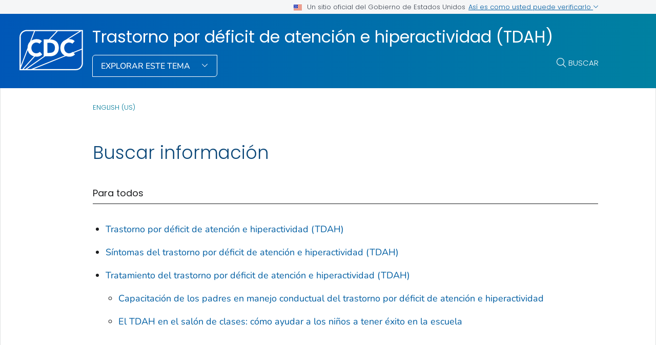

--- FILE ---
content_type: text/html
request_url: https://www.cdc.gov/adhd/es/site.html
body_size: 6098
content:
<!DOCTYPE html>
<html lang="es-us" class="cdc-theme-cdc cdc-page-type--content" >
<head>
	
<meta charset="UTF-8" />
<meta http-equiv="X-UA-Compatible" content="IE=Edge" />
<meta content="width=device-width, initial-scale=1, shrink-to-fit=no" name="viewport" />
<meta name="mobile-web-app-capable" content="yes" />
<meta name="apple-mobile-web-app-capable" content="yes" />

<link rel="apple-touch-icon" sizes="180x180" href="/TemplatePackage/5.0/img/favicon/apple-touch-icon.png">
<link rel="icon" type="image/png" sizes="32x32" href="/TemplatePackage/5.0/img/favicon/favicon-32x32.png">
<link rel="icon" type="image/png" sizes="16x16" href="/TemplatePackage/5.0/img/favicon/favicon-16x16.png">
<link rel="mask-icon" href="/TemplatePackage/5.0/img/favicon/safari-pinned-tab.svg" color="#0056b3">
<meta name="msapplication-TileColor" content="#0056b3">
<meta name="theme-color" content="#0056b3">
<link rel="stylesheet prefetch" href="/TemplatePackage/5.0/css/app.min.css?_=04929" />
<link rel="stylesheet" media="print" href="/TemplatePackage/5.0/css/print.min.css?_=04929" />
<link rel="manifest" href="/TemplatePackage/5.0/json/manifest.json">

<script src="https://www.cdc.gov/JScript/dmat/cdc-dmat.min.js?account=cdcgov&_=08871"></script>

<meta property="cdc:template_version" content="5.0"/>

	<title>Índice del sitio | Trastorno por déficit de atención e hiperactividad (TDAH) | CDC</title>
		<meta name="description" content="CDC&#039;s Attention-Deficit / Hyperactivity Disorder (ADHD) site includes information on symptoms, diagnosis, treatment, data, research, and free resources."/>
		<meta property="og:type" content="article"/>
<meta property="og:title" content="Índice del sitio"/>
<meta property="og:url" content="https://www.cdc.gov/adhd/es/site.html"/>
<meta property="og:description" content="CDC&#039;s Attention-Deficit / Hyperactivity Disorder (ADHD) site includes information on symptoms, diagn"/>
<meta property="fb:app_id" content="205691699516606"/>
<meta property="og:site_name" content="Attention-Deficit / Hyperactivity Disorder (ADHD)"/>
<meta property="og:author" content="CDC"/>
<meta property="og:updated_time" content="2024-05-15T11:30:12-04:00"/>
<meta property="article:author" content="CDCespanol"/>
<meta name="twitter:card" content="summary"/>
<meta name="twitter:title" content="Índice del sitio"/>
<meta name="twitter:url" content="https://www.cdc.gov/adhd/es/site.html"/>
<meta name="twitter:description" content="CDC&#039;s Attention-Deficit / Hyperactivity Disorder (ADHD) site includes information on symptoms, diagn"/>
<meta name="twitter:site" content="@CDCespanol"/>
<meta name="twitter:creator" content="@CDCespanol"/>
	<meta name="robots" content="index, archive" />
		<meta property="cdc:first_published" content=""/>
	<meta property="cdc:last_updated" content="el 16 de mayo del 2024"/>
	<meta property="cdc:last_reviewed" content="el 16 de mayo del 2024"/>
	<meta property="cdc:content_source" content=""/>
	<meta property="cdc:maintained_by" content=""/>
	<meta property="cdc:content_id" content="338" />
	<meta property="cdc:build" content="3426" />
	<meta property="cdc:version" content="4.24.4" />
	<meta property="cdc:page_type" content="cdc_dfe" />
	<meta property="cdc:page_origin" content="dfe"/>
	<link rel="canonical" href="https://www.cdc.gov/adhd/es/site.html"/>
	<meta property="cdc:wcms_build" content="4.24.4 - b.3426" />
	
		
	
		<meta name="DC.date" content="2024-05-15T11:30:12Z" />
	<meta name="cdc:last_published" content="2024-05-15T11:30:55Z" />
		<meta property="cdc:dfe_version" content="0.3"/>
<meta property="cdc:dfe_content_type" content="cdc_sitemap"/>
<meta property="cdc:dfe_content_type_version" content="1.0.0"/>
		</head>
<body class="no-js cdc-post-type--cdc-dfe cdc-dfe-cdc_sitemap">
	<div id="skipmenu">
	<a class="usa-skipnav" href="#content">Ir al contenido del sitio</a>
	<a class="usa-skipnav" href="#cdc-search">Ir a la búsqueda</a>
</div>


<div class="cdc-page-banner container noindex">
	<div class="cdc-site-gov-notice noindex noprint" aria-label="Un sitio oficial del Gobierno de Estados Unidos">
	<div class="cdc-page-offset">
		<div class="cdc-site-gov-notice__header">
			<div>
				<img aria-hidden="true" class="usa-banner__header-flag" src="/TemplatePackage/5.0/img/uswds/us_flag_small.png" alt="" width="16" height="11">
				<span>Un sitio oficial del Gobierno de Estados Unidos</span>
			</div>
			<span>
				<a data-bs-toggle="collapse" href="#gov-notice" role="button" aria-expanded="false" aria-controls="gov-notice">
					Así es como usted puede verificarlo
					<span class="cdc-fa-angle-down" aria-hidden="true"></span>
				</a>
			</span>
		</div>
		<div class="collapse" id="gov-notice" aria-hidden="true">
			<div class="row">
				<div class="col-12 col-lg-6">
					<img src="/TemplatePackage/5.0/img/uswds/icon-dot-gov.svg" alt="" aria-hidden="true">
					<div>
						<b>Los sitios web oficiales usan .gov</b>
						<p>Un sitio web <b>.gov</b> pertenece a una organización oficial del Gobierno de Estados Unidos.</p>
					</div>
				</div>
				<div class="col-12 col-lg-6">
					<img src="/TemplatePackage/5.0/img/uswds/icon-https.svg" alt="" aria-hidden="true">
					<div>
						<strong>Los sitios web seguros .gov usan HTTPS</strong>
						<p>
							Un <strong>candado</strong> ( <i class="cdc-icon-lock-01" aria-hidden="true"></i> ) o <strong>https://</strong> significa que usted se conectó de
							forma segura a un sitio web .gov. Comparta información sensible sólo en sitios web oficiales y seguros.
						</p>
					</div>
				</div>
			</div>
		</div>
	</div>
</div>
<div data-cdc-site-alert></div>
<script src="/TemplatePackage/5.0/js/modules/banner.js"></script>
</div>
<header class="container cdc-header noindex" role="banner">
	<!-- logo, menu, search -->
<div class="cdc-header__desktop">
	<div class="cdc-page-offset">
		<div class="cdc-header__cdc-logo">
			<a href="https://www.cdc.gov/spanish/">
	<img src="/TemplatePackage/5.0/img/logo/logo-notext.svg" alt="Conozca más sobre la misión de los CDC para protegerlo 24-7." />
</a>
		</div>
		<div class="cdc-header__body">
			<div class="cdc-header__title">
								<a class="cdc-header__title-link" href="/adhd/es/trastorno-por-deficit-de-atencion-e-hiperactividad-tdah.html">
					Trastorno por d&eacute;ficit de atenci&oacute;n e hiperactividad (TDAH)				</a>
			</div>
			<div class="cdc-header__components">
								<!-- Must Have At Least 3 Pages in Audience or Multiple Audience -->
								<div class="cdc-header__menu">
					<button class="btn btn-outline-white btn-arrow-down btn-fancy" id="megaButton">
						Explorar este tema					</button>
				</div>
								<form action="https://search.cdc.gov/search/spanish/" method="GET" class="cdc-header__search" role="search">
	<button id="cdc-search__toggle" aria-controls="cdc-header__search-inner" type="button">Buscar</button>

	<div id="cdc-header__search-inner" class="input-group cdc-header__search__group" aria-labelledby="cdc-search__toggle">
		<label class="visually-hidden" for="cdc-search__input">Buscar</label>
		<input id="cdc-search__input" class="form-control" data-search-input autocomplete="off" type="search" name="query" maxlength="300" placeholder="Buscar">

		<button id="cdc-search__clear" class="cdc-header__search-clear btn" type="button">
			<span class="cdc-header__search-icon cdc-fa-xmark" aria-hidden="true"></span>
			<span class="visually-hidden">Cerrar</span>
		</button>

		<button id="cdc-search__submit" class="cdc-header__search-submit btn" type="submit">
			<span class="cdc-header__search-icon cdc-fa-magnifying-glass" aria-hidden="true"></span>
			<span class="visually-hidden">Buscar</span>
		</button>
	</div>
</form>
			</div>
		</div>
	</div>
</div>

<div class="cdc-megamenu" role="navigation">

	<div class="cdc-megamenu__cols cdc-page-offset" role="menu">
			<div class="cdc-megamenu__col" data-audience="gen">
							<div class="cdc-megamenu__heading">
																					<a role="menuitem" href="/adhd/es/trastorno-por-deficit-de-atencion-e-hiperactividad-tdah.html">
							<span>Para todos</span>
															<span class="cdc-fa-regular cdc-fa-house"></span>
													</a>
									</div>
						<div class="cdc-megamenu__links">
				<ul class="list-unstyled" role="menu">
											<li role="menuitem">
							<a class="truncate" data-post-id="1008" href="/adhd/es/signs-symptoms/sintomas-del-trastorno-por-deficit-de-atencion-e-hiperactividad-tdah.html">
								S&iacute;ntomas del trastorno por d&eacute;ficit de atenci&oacute;n e hiperactividad (TDAH)							</a>
						</li>
											<li role="menuitem">
							<a class="truncate" data-post-id="1022" href="/adhd/es/treatment/tratamiento-del-trastorno-por-deficit-de-atencion-e-hiperactividad-tdah.html">
								Tratamiento del trastorno por d&eacute;ficit de atenci&oacute;n e hiperactividad (TDAH)							</a>
						</li>
																<li role="menuitem">
							<a href="/adhd/es/site.html#gen" class="cdc-megamenu-all">
								Ver todo							</a>
						</li>
										</ul>
			</div>
		</div>
			</div>
	<div class="cdc-megamenu__footer">
		<div class="col cdc-page-offset">
			<div class="cdc-megamenu-footer-item cdc-megamenu-footer-item--left">
						</div>
							<div class="cdc-megamenu-footer-item cdc-megamenu-footer-item--right">
									<a href="/adhd/es/trastorno-por-deficit-de-atencion-e-hiperactividad-tdah.html" class="btn btn-outline-blue site-index-link">
						Inicio					</a>
								</div>
						</div>
	</div>
</div>


<div class="cdc-header-mobile dropdown">
	<div class="cdc-header-mobile__top">
		<a href="https://www.cdc.gov/spanish/">
	<img src="/TemplatePackage/5.0/img/logo/logo-notext.svg" class="cdc-logo-mobile" alt="Conozca más sobre la misión de los CDC para protegerlo 24-7." />
</a>
				<div class="cdc-header-mobile__buttons">
			<a href="#" id="mobile-search-toggle" class="search-link" aria-controls="mobile-search-body">
				<i class="cdc-fa-regular cdc-fa-magnifying-glass"><span class="visually-hidden">search</span></i>
			</a>
			<div id="mobile-search-body" class="cdc-mobile-menu-search" aria-labelledby="mobile-search-toggle">
				<form action="https://search.cdc.gov/search/spanish/" method="GET" id="cdc-mobile-search-body" class="cdc-mobile-search" role="search" aria-labelledby="cdc-mobile-search-toggle">
	<div class="input-group">
		<input class="form-control cdc-mobile-search__input" data-search-input type="search" name="query" maxlength="300" placeholder="Buscar" required="" tabindex="-1">
		
		<button class="btn btn-outline-secondary btn--clear" type="button"><span class="cdc-fa-light cdc-fa-xmark" aria-hidden="true"></span></i><span class="visually-hidden">Cerrar</span></button>
		
		<button class="btn btn-outline-secondary btn--search" type="submit"><i class="cdc-fa-light cdc-fa-magnifying-glass"></i><span class="visually-hidden">Buscar</span></button>
	</div>
</form>
			</div>
		</div>
			</div>

		
		<div class="cdc-header-mobile__title  ">
		<a href="/adhd/es/trastorno-por-deficit-de-atencion-e-hiperactividad-tdah.html">Trastorno por d&eacute;ficit de atenci&oacute;n e hiperactividad (TDAH)</a>
		<button type="button" id="mobileDropDownButton" class="nav-link dropdown-toggle" data-bs-offset="0,20">
			Men&uacute; <i class="cdc-fa-angle-down"></i>
		</button>
	</div>

	<div class="dropdown-menu cdc-mobile-menu" role="menu" aria-labelledby="mobileDropDownButton">
		<div class="cdc-mobile-menu-search">
			<form action="https://search.cdc.gov/search/spanish/" method="GET" id="cdc-mobile-search-body" class="cdc-mobile-search" role="search" aria-labelledby="cdc-mobile-search-toggle">
	<div class="input-group">
		<input class="form-control cdc-mobile-search__input" data-search-input type="search" name="query" maxlength="300" placeholder="Buscar" required="" tabindex="-1">
		
		<button class="btn btn-outline-secondary btn--clear" type="button"><span class="cdc-fa-light cdc-fa-xmark" aria-hidden="true"></span></i><span class="visually-hidden">Cerrar</span></button>
		
		<button class="btn btn-outline-secondary btn--search" type="submit"><i class="cdc-fa-light cdc-fa-magnifying-glass"></i><span class="visually-hidden">Buscar</span></button>
	</div>
</form>
		</div>
		<div class="cdc-mobile-menu-body">
						<div class="cdc-mobile-audience accordion">
										<div class="accordion-item" data-audience="gen">
							<div class="accordion-header">
								<button class="accordion-button" aria-expanded="false" type="button" data-bs-toggle="collapse" data-bs-target="#mobilemenu-gen">
									<span class="accordion-button__text">
										Para todos									</span>
								</button>
							</div>
							<div class="accordion-collpase collapse" id="mobilemenu-gen">
								<div class="accordion-body">
									<ul>
																					<li class="truncate">
												<a data-post-id="1008" href="/adhd/es/signs-symptoms/sintomas-del-trastorno-por-deficit-de-atencion-e-hiperactividad-tdah.html">
													S&iacute;ntomas del trastorno por d&eacute;ficit de atenci&oacute;n e hiperactividad (TDAH)												</a>
											</li>
																					<li class="truncate">
												<a data-post-id="1022" href="/adhd/es/treatment/tratamiento-del-trastorno-por-deficit-de-atencion-e-hiperactividad-tdah.html">
													Tratamiento del trastorno por d&eacute;ficit de atenci&oacute;n e hiperactividad (TDAH)												</a>
											</li>
																				<li>
																						<span class="item-link item-link--all">
												<a href="/adhd/es/site.html#gen">
													Ver todo												</a>
											</span>
																																	<span class="item-link item-link--home">
												<a href="/adhd/es/trastorno-por-deficit-de-atencion-e-hiperactividad-tdah.html">
													Inicio												</a>
											</span>
																					</li>
									</ul>
								</div>
							</div>
						</div>
																				</div>
					</div>
		<div class="cdc-mobile-menu-footer">
							<a href="/adhd/es/trastorno-por-deficit-de-atencion-e-hiperactividad-tdah.html">
					<span>Trastorno por d&eacute;ficit de atenci&oacute;n e hiperactividad (TDAH)</span>
				</a>
						</div>
	</div>

	<div class="cdc-header-mobile__faux-title" aria-hidden="true">&nbsp;</div>
		</div>
<div class="cdc-mobile-navbar">
	<div class="cdc-mobile-navbar__paging">
	</div>
	<div class="cdc-mobile-navbar__links" tabindex="-1">
					<a data-post-id="1008" href="/adhd/es/signs-symptoms/sintomas-del-trastorno-por-deficit-de-atencion-e-hiperactividad-tdah.html" tabindex="0">
				S&iacute;ntomas del trastorno por d&eacute;ficit de atenci&oacute;n e hiperactividad (TDAH)			</a>
						<a data-post-id="1022" href="/adhd/es/treatment/tratamiento-del-trastorno-por-deficit-de-atencion-e-hiperactividad-tdah.html" tabindex="0">
				Tratamiento del trastorno por d&eacute;ficit de atenci&oacute;n e hiperactividad (TDAH)			</a>
									<a class="view-all dropdown-toggle" href="#">
					Ver men&uacute;				</a>
			</div>
</div>
</header>
<main  class="container cdc-main" role="main" aria-label="Main Content Area">
	
<section class="cdc-page-title-bar cdc-page-offset noindex">
			<div class="cdc-page-title-bar__item cdc-page-title-bar__item--languages">
		<a class="cdc-page-title-bar__item" href="/adhd/site.html">English (US)</a>
	</div>
	</section>
<div class="cdc-page-feature cdc-page-feature--ssi"></div>
	<div id="content" class="cdc-page-content cdc-page-offset syndicate container">
		
<div class="cdc-dfe-body">
	<section class="cdc-dfe-section cdc-dfe-section--sitemap cdc-dfe-sitemap w-100">
		<div class="cdc-dfe-sitemap__panes">

							<h2 id="gen">
					Para todos				</h2>
				<div class="cdc-dfe-sitemap__pane cdc-dfe-sitemap__pane--gen tab-pane" id="tc-gen" role="tabpanel" aria-labelledby="tab-gen">
											<ul class="list--level-1">
							<li>
								<a href="/adhd/es/trastorno-por-deficit-de-atencion-e-hiperactividad-tdah.html">
									Trastorno por d&eacute;ficit de atenci&oacute;n e hiperactividad (TDAH)								</a>
															</li>
						</ul>
												<ul class="list--level-1">
							<li>
								<a href="/adhd/es/signs-symptoms/sintomas-del-trastorno-por-deficit-de-atencion-e-hiperactividad-tdah.html">
									S&iacute;ntomas del trastorno por d&eacute;ficit de atenci&oacute;n e hiperactividad (TDAH)								</a>
															</li>
						</ul>
												<ul class="list--level-1">
							<li>
								<a href="/adhd/es/treatment/tratamiento-del-trastorno-por-deficit-de-atencion-e-hiperactividad-tdah.html">
									Tratamiento del trastorno por d&eacute;ficit de atenci&oacute;n e hiperactividad (TDAH)								</a>
																	<ul class="list--level-2">
																					<li>
												<a href="/adhd/es/treatment/capacitacion-de-los-padres-en-manejo-conductual-del-trastorno-por-deficit-de-atencion-e.html">
													Capacitaci&oacute;n de los padres en manejo conductual del trastorno por d&eacute;ficit de atenci&oacute;n e hiperactividad												</a>
																							</li>
																						<li>
												<a href="/adhd/es/treatment/el-tdah-en-el-salon-de-clases-como-ayudar-a-los-ninos-a-tener-exito-en-la-escuela.html">
													El TDAH en el sal&oacute;n de clases: c&oacute;mo ayudar a los ni&ntilde;os a tener &eacute;xito en la escuela												</a>
																							</li>
																				</ul>
																</li>
						</ul>
										</div>
						</div>
				</section></div>
				<div class="cdc-dfe-sitemap__health-topics">
			<h3>&iquest;No encontr&oacute; la informaci&oacute;n que buscaba?</h3>
			<a href="/health-topics.html" class="btn btn-outline-blue">
			Temas de salud de la A a la Z			</a>
		</div>
	
 
				
<section class="container page-mobile-bar">
	</section>

<section class="container related-pages related-pages__mobile">
	<div data-related-nav-mobile></div>
</section>
	</div>
	</main>

<section class="site-footer container noindex">
	<div class="row cdc-footer__inner">
		<div class="col-lg-3 site-footer__heading
			has-home-link		">
			<h2>
				<a href="/adhd/es/trastorno-por-deficit-de-atencion-e-hiperactividad-tdah.html" class="cdc-footer__super-title" aria-label="Trastorno por d&eacute;ficit de atenci&oacute;n e hiperactividad (TDAH)">
											<i class="cdc-icon cdc-fa-solid cdc-fa-house"></i>
										<span>Trastorno por d&eacute;ficit de atenci&oacute;n e hiperactividad (TDAH)&nbsp;<i class="cdc-icon cdc-fa-light cdc-fa-angle-right"></i></span>
				</a>
			</h2>
								<p class="cdc-footer__site-desc">El sitio de los CDC sobre el d&eacute;ficit de atenci&oacute;n e hiperactividad (TDAH) incluye informaci&oacute;n acerca de los s&iacute;ntomas, el diagn&oacute;stico, el tratamiento, datos, investigaciones y recursos gratuitos.</p>
											<a href="/adhd/es/site.html" class="cdc-footer__all btn-outline__half btn btn-outline-white btn-arrow">
				Ver todo			</a>
					</div>
		<div class="col-lg-8 offset-lg-1">
			<div class="row site-footer__links">
				<div class="col-md-6">
										<ul>
													<li>
								<a data-post-id="1008" href="/adhd/es/signs-symptoms/sintomas-del-trastorno-por-deficit-de-atencion-e-hiperactividad-tdah.html">
									S&iacute;ntomas del trastorno por d&eacute;ficit de atenci&oacute;n e hiperactividad (TDAH)								</a>
							</li>
													<li>
								<a data-post-id="1022" href="/adhd/es/treatment/tratamiento-del-trastorno-por-deficit-de-atencion-e-hiperactividad-tdah.html">
									Tratamiento del trastorno por d&eacute;ficit de atenci&oacute;n e hiperactividad (TDAH)								</a>
							</li>
																	</ul>
				</div>
											</div>
			<div class="row site-footer__emailupdates">
				<div class="col">
					<i class="cdc-fa-regular cdc-fa-envelope" role="img" aria-hidden="true"></i>
					<a href="https://tools.cdc.gov/campaignproxyservice/subscriptions.aspx#featured">Inscribirse para recibir actualizaciones por correo electr&oacute;nico</a>
					<i class="cdc-fa-light cdc-fa-angle-right" role="img" aria-hidden="true"></i>
				</div>
			</div>
		</div>
	</div>
</section>


<footer class="container cdc-footer noindex" role="contentinfo">
	
<section class="cdc-footer__desktop">
	<nav class="cdc-footer__nav" id="cdc-footer-nav">
		<div class="row cdc-footer__inner">
			<div class="col">
				<a id="contactUs-btn" class="cdc-footer__nav-link" data-bs-toggle="collapse" href="#contactUs" role="button" aria-expanded="false" aria-controls="contactUs">
					Contáctenos <span class="cdc-fa-angle-down"></span>
				</a>
				<div class="cdc-footer__subnav collapse" id="contactUs" data-bs-parent="#cdc-footer-nav" aria-labelledby="contactUs-btn" tabindex="-1">
					<div class="cdc-footer__subnav-inner">
						<a class="cdc-footer__nav-heading" href="https://www.cdc.gov/cdc-info/es/index.html">Contáctenos <span class="cdc-fa-angle-right"></span></a>
						<ul>
							<li><a class="cdc-footer__subnav-link" href="tel:800-232-4636">Llame al 800-232-4636</a></li>
							<li><a class="cdc-footer__subnav-link" href="https://www.cdc.gov/cdc-info/es/index.html">Comuníquese con los CDC</a></li>
						</ul>
					</div>
				</div>

				<a id="aboutCDC-btn" class="cdc-footer__nav-link" data-bs-toggle="collapse" href="#aboutCDC" role="button" aria-expanded="false" aria-controls="aboutCDC">
					Acerca de los CDC <span class="cdc-fa-angle-down"></span>
				</a>
				<div class="cdc-footer__subnav collapse" id="aboutCDC" data-bs-parent="#cdc-footer-nav" aria-labelledby="aboutCDC-btn" tabindex="-1">
					<div class="cdc-footer__subnav-inner">
						<a class="cdc-footer__nav-heading" href="https://www.cdc.gov/spanish/acercaCDC">Acerca de los CDC <span class="cdc-fa-angle-right"></span></a>
						<ul>
							<li><a class="cdc-footer__subnav-link" href="https://www.cdc.gov/media/es/">Sala de Prensa de los CDC</a></li>
							<li><a class="cdc-footer__subnav-link" href="https://www.cdc.gov/spanish/acercacdc/organizacion.html">Organización</a></li>
							<li><a class="cdc-footer__subnav-link" href="https://www.cdc.gov/budget/">Presupuesto y financiación</a></li>
							<li><a class="cdc-footer__subnav-link" href="https://jobs.cdc.gov/index.html">Carreras y trabajos</a></li>
						</ul>
					</div>
				</div>

				<a id="policies-btn" class="cdc-footer__nav-link" data-bs-toggle="collapse" href="#policies" role="button" aria-expanded="false" aria-controls="policies">
					Políticas <span class="cdc-fa-angle-down"></span>
				</a>
				<div class="cdc-footer__subnav collapse" id="policies" data-bs-parent="#cdc-footer-nav" aria-labelledby="policies-btn" tabindex="-1">
					<div class="cdc-footer__subnav-inner">
						<div class="row">
							<div class="col-lg-3">
								<ul>
									<li><a class="cdc-footer__subnav-link" href="https://www.cdc.gov/spanish/cdc/acceso.html">Accesibilidad</a></li>
									<li><a class="cdc-footer__subnav-link" href="https://www.cdc.gov/Other/disclaimer.html#exit-notification">Enlaces externos</a></li>
									<li><a class="cdc-footer__subnav-link" href="https://www.cdc.gov/other/privacy.html">Privacidad</a></li>
									<li><a class="cdc-footer__subnav-link" href="https://www.cdc.gov/Other/policies.html">Políticas del sitio web</a></li>
								</ul>
							</div>
							<div class="col-lg-3">
								<ul>
									<li><a class="cdc-footer__subnav-link" href="https://www.cdc.gov/foia/">Ley FOIA</a></li>
									<li><a class="cdc-footer__subnav-link" href="https://oig.hhs.gov/">OIG</a></li>
									<li><a class="cdc-footer__subnav-link" href="https://www.cdc.gov/oeeowe/no-fear-act/">Ley No Fear</a></li>
									<li><a class="cdc-footer__subnav-link" href="https://www.cdc.gov/other/nondiscrimination.html">Aviso de no discriminación</a></li>
									<li><a class="cdc-footer__subnav-link" href="https://www.hhs.gov/vulnerability-disclosure-policy/index.html">Política de divulgación de vulnerabilidad</a></li>
								</ul>
							</div>
						</div>
					</div>
				</div>

				<a id="archive-btn" class="cdc-footer__nav-link" data-bs-toggle="collapse" href="#archive" role="button" aria-expanded="false" aria-controls="archive">
					Archivo <span class="cdc-fa-angle-down"></span>
				</a>
				<div class="cdc-footer__subnav collapse" id="archive" data-bs-parent="#cdc-footer-nav" aria-labelledby="archive-btn" tabindex="-1">
					<div class="cdc-footer__subnav-inner">
						<ul>
							<li><a class="cdc-footer__subnav-link" href="https://archive.cdc.gov/">Archivo CDC</a></li>
							<li><a class="cdc-footer__subnav-link" href="https://stacks.cdc.gov/">Publicaciones de Salud Pública</a></li>
						</ul>
					</div>
				</div>
			</div>
		</div>
	</nav>
</section>


<section class="cdc-footer__mobile">
	<nav class="cdc-footer__nav">
		<div class="row cdc-footer__inner">
			<div class="col">
				<a class="cdc-footer__heading" data-bs-toggle="collapse" href="#mobile-footer-contactUs" role="button" aria-expanded="false" aria-controls="mobile-footer-contactUs">
					Contáctenos <span class="cdc-fa-angle-down"></span>
				</a>
				<div class="cdc-footer__group col offset-lg-1 collapse" id="mobile-footer-contactUs">
					<a href="https://www.cdc.gov/cdc-info/es/index.html" class="cdc-footer__nav-heading">Contáctenos</a> <span class="cdc-fa-angle-right"></span>
					<ul>
						<li><a href="tel:800-232-4636">Llame al 800-232-4636</a></li>
						<li><a href="https://www.cdc.gov/cdc-info/es/index.html">Comuníquese con los CDC</a></li>
					</ul>
				</div>

				<a class="cdc-footer__heading" data-bs-toggle="collapse" href="#mobile-footer-aboutCDC" role="button" aria-expanded="false" aria-controls="mobile-footer-aboutCDC">
					Acerca de los CDC <span class="cdc-fa-angle-down"></span>
				</a>
				<div class="cdc-footer__group col offset-lg-1 collapse" id="mobile-footer-aboutCDC">
					<a href="https://www.cdc.gov/spanish/acercaCDC/index.html">Acerca de los CDC</a>
					<ul>
						<li><a href="https://www.cdc.gov/media/es/">Sala de Prensa de los CDC</a></li>
						<li><a href="https://www.cdc.gov/spanish/acercacdc/organizacion.html">Organización</a></li>
						<li><a href="https://www.cdc.gov/budget/">Presupuesto y financiación</a></li>
						<li><a href="https://jobs.cdc.gov/index.html">Carreras y trabajos</a></li>
					</ul>
				</div>

				<a class="cdc-footer__heading" data-bs-toggle="collapse" href="#mobile-footer-policies" role="button" aria-expanded="false" aria-controls="mobile-footer-policies">
					Políticas <span class="cdc-fa-angle-down"></span>
				</a>
				<div class="cdc-footer__group col offset-lg-1 collapse" id="mobile-footer-policies" data-bs-parent="#cdc-footer-nav">
					<ul>
						<li><a href="https://www.cdc.gov/spanish/cdc/acceso.html">Accesibilidad</a></li>
						<li><a href="https://www.cdc.gov/Other/disclaimer.html#exit-notification">Enlaces externos</a></li>
						<li><a href="https://www.cdc.gov/spanish/CDC/privacidad.html">Privacidad</a></li>
						<li><a href="https://www.cdc.gov/Other/policies.html">Políticas para la web</a></li>
					</ul>
					<ul>
						<li><a href="https://www.cdc.gov/foia/">Ley FOIA</a></li>
						<li><a href="https://oig.hhs.gov/">OIG</a></li>
						<li><a href="https://www.cdc.gov/oeeowe/no-fear-act/">Ley No Fear</a></li>
						<li><a href="https://www.cdc.gov/other/nondiscrimination.html">Aviso de no discriminación</a></li>
						<li><a href="https://www.hhs.gov/vulnerability-disclosure-policy/index.html">Política de divulgación de vulnerabilidad</a></li>
					</ul>
				</div>

				<a class="cdc-footer__heading" data-bs-toggle="collapse" href="#mobile-footer-archive" role="button" aria-expanded="false" aria-controls="mobile-footer-archive">
					Archivo <span class="cdc-fa-angle-down"></span>
				</a>
				<div class="cdc-footer__group col offset-lg-1 collapse" id="mobile-footer-archive">
					<a href="https://archive.cdc.gov/" class="cdc-footer__nav-heading">Archivo</a>
					<ul>
						<li><a href="https://archive.cdc.gov/">Archivo CDC</a></li>
						<li><a href="https://stacks.cdc.gov/">Publicaciones de Salud Pública</a></li>
					</ul>
				</div>
			</div>
		</div>
	</nav>
</section>
<div class="cdc-footer__body">
	<div class="row cdc-footer__inner">
		<div class="col-lg-3 cdc-footer__body-logo">
			<a href="https://www.cdc.gov/spanish/">
				<img src="/TemplatePackage/5.0/img/logo/cdc-logo-tag-right.svg" alt="Centros para el Control y la Prevención de Enfermedades" />
			</a>
		</div>
		<div class="col-lg-7 cdc-footer__body-social">
			<div>
				<a href="https://www.facebook.com/CDCespanol">
					<i role="img" aria-label="icono de facebook" class="cdc-icon-facebook"></i>
				</a>
				<a href="https://twitter.com/CDCespanol">
					<i role="img" aria-label="icono de twitter" class="cdc-icon-twitter"></i>
				</a>
				<a href="https://www.instagram.com/CDCgov/">
					<i role="img" aria-label="icono de instagram" class="cdc-icon-instagram"></i>
				</a>
				<a href="https://www.linkedin.com/company/centers-for-disease-control-and-prevention">
					<i role="img" aria-label="icono de linkedin" class="cdc-icon-linkedin"></i>
				</a>
			</div>
			<div>
				<a href="https://www.youtube.com/cdc">
					<i role="img" aria-label="icono de youtube" class="cdc-icon-youtube"></i>
				</a>
				<a href="https://www.pinterest.com/cdcgov">
					<i role="img" aria-label="icono de pinterest" class="cdc-icon-pinterest"></i>
				</a>
				<a href="https://www.snapchat.com/add/cdcgov">
					<i role="img" aria-label="icono de snapchat" class="cdc-icon-snapchat"></i>
				</a>
				<a href="https://www.cdc.gov/rss">
					<i role="img" aria-label="icono de rss" class="cdc-icon-rss"></i>
				</a>
			</div>
		</div>
	</div>
</div>
<div class="cdc-footer__agency">
	<div class="cdc-footer__inner">
		<a href="https://hhs.gov">HHS.gov</a>
		<a href="https://usa.gov">USA.gov</a>
	</div>
</div>
</footer>

<!-- progress bar -->
<div class="cdc-page-progress-bar d-none noindex noprint">
	<div class="cdc-page-progress-bar__scrubber"></div>
</div>

<!-- to top button -->
<a href="#" class="cdc-page-to-top d-none noindex" title="Arriba">
	<div class="cdc-page-to-top__bar"><i class="cdc-fa-solid cdc-fa-arrow-up"></i></div>
</a>

<script src="/config/cdc_config.js"></script>
<script>var CDC_POST={"id":"1273_338","type":"cdc_dfe","context":"1273-2","lang":"es","audience":"gen","tax":{"cdc_audiences":["8de1299b-beee-47ff-a33e-3ab1d2f97e0c"]}};</script>
	<script src="/TemplatePackage/contrib/libs/bootstrap/5x/bootstrap.bundle.min.js?_=04929"></script>
	<script src="/TemplatePackage/contrib/libs/jquery/latest/jquery.js?_=04929"></script>
	<script src="/TemplatePackage/5.0/js/app.min.js?_=04929"></script>
	<script src="/TemplatePackage/contrib/libs/cdc/c2r/c2r.js?_=04929" type="module"></script>

	
<script>    s.pageName=document.title;
    s.channel="NCBDDD";
    siteCatalyst.setAzEntry("ADHD");
    siteCatalyst.setLevel1("NCBDDD"); 
    siteCatalyst.setLevel2("DHDD"); 
    siteCatalyst.setLevel3("ADHD"); </script>
<script>
	</script>

</body>
</html>



--- FILE ---
content_type: text/css
request_url: https://www.cdc.gov/TemplatePackage/5.0/css/app.min.css?_=04929
body_size: 69704
content:
/**
 * @version 4.25.12
 * Date: 2026-01-05T20:09:49.051Z
 */
@charset "UTF-8";:root,[data-bs-theme=light]{--bs-blue:#0d6efd;--bs-indigo:#6610f2;--bs-purple:#6f42c1;--bs-pink:#d63384;--bs-red:#dc3545;--bs-orange:#fd7e14;--bs-yellow:#ffc107;--bs-green:#198754;--bs-teal:#20c997;--bs-cyan:#0dcaf0;--bs-black:#000;--bs-white:#fff;--bs-gray:#6c757d;--bs-gray-dark:#343a40;--bs-gray-100:#f8f9fa;--bs-gray-200:#e9ecef;--bs-gray-300:#dee2e6;--bs-gray-400:#ced4da;--bs-gray-500:#adb5bd;--bs-gray-600:#6c757d;--bs-gray-700:#495057;--bs-gray-800:#343a40;--bs-gray-900:#212529;--bs-primary:#005eaa;--bs-secondary:#6c757d;--bs-success:#198754;--bs-info:#0dcaf0;--bs-warning:#ffc107;--bs-danger:#dc3545;--bs-light:#f8f9fa;--bs-dark:#212529;--bs-primary-rgb:0,94,170;--bs-secondary-rgb:108,117,125;--bs-success-rgb:25,135,84;--bs-info-rgb:13,202,240;--bs-warning-rgb:255,193,7;--bs-danger-rgb:220,53,69;--bs-light-rgb:248,249,250;--bs-dark-rgb:33,37,41;--bs-primary-text-emphasis:rgb(0, 37.6, 68);--bs-secondary-text-emphasis:rgb(43.2, 46.8, 50);--bs-success-text-emphasis:rgb(10, 54, 33.6);--bs-info-text-emphasis:rgb(5.2, 80.8, 96);--bs-warning-text-emphasis:rgb(102, 77.2, 2.8);--bs-danger-text-emphasis:rgb(88, 21.2, 27.6);--bs-light-text-emphasis:#495057;--bs-dark-text-emphasis:#495057;--bs-primary-bg-subtle:rgb(204, 222.8, 238);--bs-secondary-bg-subtle:rgb(225.6, 227.4, 229);--bs-success-bg-subtle:rgb(209, 231, 220.8);--bs-info-bg-subtle:rgb(206.6, 244.4, 252);--bs-warning-bg-subtle:rgb(255, 242.6, 205.4);--bs-danger-bg-subtle:rgb(248, 214.6, 217.8);--bs-light-bg-subtle:rgb(251.5, 252, 252.5);--bs-dark-bg-subtle:#ced4da;--bs-primary-border-subtle:rgb(153, 190.6, 221);--bs-secondary-border-subtle:rgb(196.2, 199.8, 203);--bs-success-border-subtle:rgb(163, 207, 186.6);--bs-info-border-subtle:rgb(158.2, 233.8, 249);--bs-warning-border-subtle:rgb(255, 230.2, 155.8);--bs-danger-border-subtle:rgb(241, 174.2, 180.6);--bs-light-border-subtle:#e9ecef;--bs-dark-border-subtle:#adb5bd;--bs-white-rgb:255,255,255;--bs-black-rgb:0,0,0;--bs-font-sans-serif:"Nunito",sans-serif;--bs-font-monospace:SFMono-Regular,Menlo,Monaco,Consolas,"Liberation Mono","Courier New",monospace;--bs-gradient:linear-gradient(180deg, rgba(255, 255, 255, 0.15), rgba(255, 255, 255, 0));--bs-root-font-size:18px;--bs-body-font-family:var(--bs-font-sans-serif);--bs-body-font-size:1rem;--bs-body-font-weight:400;--bs-body-line-height:1.5;--bs-body-color:#1c1d1f;--bs-body-color-rgb:28,29,31;--bs-body-bg:#fff;--bs-body-bg-rgb:255,255,255;--bs-emphasis-color:#000;--bs-emphasis-color-rgb:0,0,0;--bs-secondary-color:rgba(28, 29, 31, 0.75);--bs-secondary-color-rgb:28,29,31;--bs-secondary-bg:#e9ecef;--bs-secondary-bg-rgb:233,236,239;--bs-tertiary-color:rgba(28, 29, 31, 0.5);--bs-tertiary-color-rgb:28,29,31;--bs-tertiary-bg:#f8f9fa;--bs-tertiary-bg-rgb:248,249,250;--bs-heading-color:#1c1d1f;--bs-link-color:#005eaa;--bs-link-color-rgb:0,94,170;--bs-link-decoration:underline;--bs-link-hover-color:rgb(0, 75.2, 136);--bs-link-hover-color-rgb:0,75,136;--bs-code-color:#d63384;--bs-highlight-color:#1c1d1f;--bs-highlight-bg:rgb(255, 242.6, 205.4);--bs-border-width:1px;--bs-border-style:solid;--bs-border-color:#dee2e6;--bs-border-color-translucent:rgba(0, 0, 0, 0.175);--bs-border-radius:0.375rem;--bs-border-radius-sm:0.25rem;--bs-border-radius-lg:0.5rem;--bs-border-radius-xl:1rem;--bs-border-radius-xxl:2rem;--bs-border-radius-2xl:var(--bs-border-radius-xxl);--bs-border-radius-pill:50rem;--bs-box-shadow:0 0.5rem 1rem rgba(0, 0, 0, 0.15);--bs-box-shadow-sm:0 0.125rem 0.25rem rgba(0, 0, 0, 0.075);--bs-box-shadow-lg:0 1rem 3rem rgba(0, 0, 0, 0.175);--bs-box-shadow-inset:inset 0 1px 2px rgba(0, 0, 0, 0.075);--bs-focus-ring-width:0.25rem;--bs-focus-ring-opacity:0.25;--bs-focus-ring-color:rgba(0, 94, 170, 0.25);--bs-form-valid-color:#198754;--bs-form-valid-border-color:#198754;--bs-form-invalid-color:#dc3545;--bs-form-invalid-border-color:#dc3545}*,::after,::before{box-sizing:border-box}:root{font-size:var(--bs-root-font-size)}@media (prefers-reduced-motion:no-preference){:root{scroll-behavior:smooth}}body{margin:0;font-family:var(--bs-body-font-family);font-size:var(--bs-body-font-size);font-weight:var(--bs-body-font-weight);line-height:var(--bs-body-line-height);color:var(--bs-body-color);text-align:var(--bs-body-text-align);background-color:var(--bs-body-bg);-webkit-text-size-adjust:100%;-webkit-tap-highlight-color:transparent}hr{margin:1rem 0;color:inherit;border:0;border-top:var(--bs-border-width) solid;opacity:.25}.h1,.h2,.h3,.h4,.h5,.h6,h1,h2,h3,h4,h5,h6{margin-top:0;margin-bottom:.5rem;font-family:Poppins,sans-serif;font-weight:400;line-height:1.25;color:var(--bs-heading-color)}.h1,h1{font-size:calc(1.369rem + 1.428vw)}@media (min-width:1200px){.h1,h1{font-size:2.44rem}}.h2,h2{font-size:calc(1.32rem + .84vw)}@media (min-width:1200px){.h2,h2{font-size:1.95rem}}.h3,h3{font-size:calc(1.275rem + .3vw)}@media (min-width:1200px){.h3,h3{font-size:1.5rem}}.h4,.h5,h4,h5{font-size:1.25rem}.h6,h6{font-size:1rem}p{margin-top:0;margin-bottom:1rem}abbr[title]{-webkit-text-decoration:underline dotted;text-decoration:underline dotted;cursor:help;-webkit-text-decoration-skip-ink:none;text-decoration-skip-ink:none}address{margin-bottom:1rem;font-style:normal;line-height:inherit}ol,ul{padding-left:2rem}dl,ol,ul{margin-top:0;margin-bottom:1rem}ol ol,ol ul,ul ol,ul ul{margin-bottom:0}dt{font-weight:700}dd{margin-bottom:.5rem;margin-left:0}blockquote{margin:0 0 1rem}b,strong{font-weight:bolder}.small,small{font-size:.875em}.mark,mark{padding:.1875em;color:var(--bs-highlight-color);background-color:var(--bs-highlight-bg)}sub,sup{position:relative;font-size:.75em;line-height:0;vertical-align:baseline}sub{bottom:-.25em}sup{top:-.5em}a{color:rgba(var(--bs-link-color-rgb),var(--bs-link-opacity,1));text-decoration:underline}a:hover{--bs-link-color-rgb:var(--bs-link-hover-color-rgb)}a:not([href]):not([class]),a:not([href]):not([class]):hover{color:inherit;text-decoration:none}code,kbd,pre,samp{font-family:var(--bs-font-monospace);font-size:1em}pre{display:block;margin-top:0;margin-bottom:1rem;overflow:auto;font-size:.875em}pre code{font-size:inherit;color:inherit;word-break:normal}code{font-size:.875em;color:var(--bs-code-color);word-wrap:break-word}a>code{color:inherit}kbd{padding:.1875rem .375rem;font-size:.875em;color:var(--bs-body-bg);background-color:var(--bs-body-color);border-radius:.25rem}kbd kbd{padding:0;font-size:1em}figure{margin:0 0 1rem}img,svg{vertical-align:middle}table{caption-side:bottom;border-collapse:collapse}caption{padding-top:.5rem;padding-bottom:.5rem;color:var(--bs-secondary-color);text-align:left}th{text-align:inherit;text-align:-webkit-match-parent}tbody,td,tfoot,th,thead,tr{border:0 solid;border-color:inherit}label{display:inline-block}button{border-radius:0}button:focus:not(:focus-visible){outline:0}button,input,optgroup,select,textarea{margin:0;font-family:inherit;font-size:inherit;line-height:inherit}button,select{text-transform:none}[role=button]{cursor:pointer}select{word-wrap:normal}select:disabled{opacity:1}[list]:not([type=date]):not([type=datetime-local]):not([type=month]):not([type=week]):not([type=time])::-webkit-calendar-picker-indicator{display:none!important}[type=button],[type=reset],[type=submit],button{-webkit-appearance:button}[type=button]:not(:disabled),[type=reset]:not(:disabled),[type=submit]:not(:disabled),button:not(:disabled){cursor:pointer}::-moz-focus-inner{padding:0;border-style:none}textarea{resize:vertical}fieldset{min-width:0;padding:0;margin:0;border:0}legend{float:left;width:100%;padding:0;margin-bottom:.5rem;line-height:inherit;font-size:calc(1.275rem + .3vw)}@media (min-width:1200px){legend{font-size:1.5rem}}legend+*{clear:left}::-webkit-datetime-edit-day-field,::-webkit-datetime-edit-fields-wrapper,::-webkit-datetime-edit-hour-field,::-webkit-datetime-edit-minute,::-webkit-datetime-edit-month-field,::-webkit-datetime-edit-text,::-webkit-datetime-edit-year-field{padding:0}::-webkit-inner-spin-button{height:auto}[type=search]{-webkit-appearance:textfield;outline-offset:-2px}::-webkit-search-decoration{-webkit-appearance:none}::-webkit-color-swatch-wrapper{padding:0}::file-selector-button{font:inherit;-webkit-appearance:button}output{display:inline-block}iframe{border:0}summary{display:list-item;cursor:pointer}progress{vertical-align:baseline}[hidden]{display:none!important}.lead{font-size:1.25rem;font-weight:300}.display-1{font-weight:300;line-height:1.25;font-size:calc(1.625rem + 4.5vw)}@media (min-width:1200px){.display-1{font-size:5rem}}.display-2{font-weight:300;line-height:1.25;font-size:calc(1.575rem + 3.9vw)}@media (min-width:1200px){.display-2{font-size:4.5rem}}.display-3{font-weight:300;line-height:1.25;font-size:calc(1.525rem + 3.3vw)}@media (min-width:1200px){.display-3{font-size:4rem}}.display-4{font-weight:300;line-height:1.25;font-size:calc(1.475rem + 2.7vw)}@media (min-width:1200px){.display-4{font-size:3.5rem}}.display-5{font-weight:300;line-height:1.25;font-size:calc(1.425rem + 2.1vw)}@media (min-width:1200px){.display-5{font-size:3rem}}.display-6{font-weight:300;line-height:1.25;font-size:calc(1.375rem + 1.5vw)}@media (min-width:1200px){.display-6{font-size:2.5rem}}.list-inline,.list-unstyled{padding-left:0;list-style:none}.list-inline-item{display:inline-block}.list-inline-item:not(:last-child){margin-right:.5rem}.initialism{font-size:.875em;text-transform:uppercase}.blockquote{margin-bottom:1rem;font-size:1.25rem}.blockquote>:last-child{margin-bottom:0}.blockquote-footer{margin-top:-1rem;margin-bottom:1rem;font-size:.875em;color:#6c757d}.blockquote-footer::before{content:"— "}.img-fluid{max-width:100%;height:auto}.img-thumbnail{padding:.25rem;background-color:var(--bs-body-bg);border:var(--bs-border-width) solid var(--bs-border-color);border-radius:var(--bs-border-radius);max-width:100%;height:auto}.figure{display:inline-block}.figure-img{margin-bottom:.5rem;line-height:1}.figure-caption{font-size:.875em;color:var(--bs-secondary-color)}.container,.container-fluid,.container-lg,.container-md,.container-sm,.container-xl,.container-xxl{--bs-gutter-x:1.5rem;--bs-gutter-y:0;width:100%;padding-right:calc(var(--bs-gutter-x) * .5);padding-left:calc(var(--bs-gutter-x) * .5);margin-right:auto;margin-left:auto}@media (min-width:576px){.container,.container-sm{max-width:540px}}@media (min-width:768px){.container,.container-md,.container-sm{max-width:720px}}@media (min-width:992px){.container,.container-lg,.container-md,.container-sm{max-width:960px}}@media (min-width:1200px){.container,.container-lg,.container-md,.container-sm,.container-xl{max-width:1140px}}@media (min-width:1400px){.container,.container-lg,.container-md,.container-sm,.container-xl,.container-xxl{max-width:1320px}}:root{--bs-breakpoint-xs:0;--bs-breakpoint-sm:576px;--bs-breakpoint-md:768px;--bs-breakpoint-lg:992px;--bs-breakpoint-xl:1200px;--bs-breakpoint-xxl:1400px}.row{--bs-gutter-x:1.5rem;--bs-gutter-y:0;display:flex;flex-wrap:wrap;margin-top:calc(-1 * var(--bs-gutter-y));margin-right:calc(-.5 * var(--bs-gutter-x));margin-left:calc(-.5 * var(--bs-gutter-x))}.row>*{flex-shrink:0;width:100%;max-width:100%;padding-right:calc(var(--bs-gutter-x) * .5);padding-left:calc(var(--bs-gutter-x) * .5);margin-top:var(--bs-gutter-y)}.col{flex:1 0 0}.row-cols-auto>*{flex:0 0 auto;width:auto}.row-cols-1>*{flex:0 0 auto;width:100%}.row-cols-2>*{flex:0 0 auto;width:50%}.row-cols-3>*{flex:0 0 auto;width:33.33333333%}.row-cols-4>*{flex:0 0 auto;width:25%}.row-cols-5>*{flex:0 0 auto;width:20%}.row-cols-6>*{flex:0 0 auto;width:16.66666667%}.col-auto{flex:0 0 auto;width:auto}.col-1{flex:0 0 auto;width:8.33333333%}.col-2{flex:0 0 auto;width:16.66666667%}.col-3{flex:0 0 auto;width:25%}.col-4{flex:0 0 auto;width:33.33333333%}.col-5{flex:0 0 auto;width:41.66666667%}.col-6{flex:0 0 auto;width:50%}.col-7{flex:0 0 auto;width:58.33333333%}.col-8{flex:0 0 auto;width:66.66666667%}.col-9{flex:0 0 auto;width:75%}.col-10{flex:0 0 auto;width:83.33333333%}.col-11{flex:0 0 auto;width:91.66666667%}.col-12{flex:0 0 auto;width:100%}.offset-1{margin-left:8.33333333%}.offset-2{margin-left:16.66666667%}.offset-3{margin-left:25%}.offset-4{margin-left:33.33333333%}.offset-5{margin-left:41.66666667%}.offset-6{margin-left:50%}.offset-7{margin-left:58.33333333%}.offset-8{margin-left:66.66666667%}.offset-9{margin-left:75%}.offset-10{margin-left:83.33333333%}.offset-11{margin-left:91.66666667%}.g-0,.gx-0{--bs-gutter-x:0}.g-0,.gy-0{--bs-gutter-y:0}.g-1,.gx-1{--bs-gutter-x:0.25rem}.g-1,.gy-1{--bs-gutter-y:0.25rem}.g-2,.gx-2{--bs-gutter-x:0.5rem}.g-2,.gy-2{--bs-gutter-y:0.5rem}.g-3,.gx-3{--bs-gutter-x:1rem}.g-3,.gy-3{--bs-gutter-y:1rem}.g-4,.gx-4{--bs-gutter-x:1.5rem}.g-4,.gy-4{--bs-gutter-y:1.5rem}.g-5,.gx-5{--bs-gutter-x:3rem}.g-5,.gy-5{--bs-gutter-y:3rem}@media (min-width:576px){.col-sm{flex:1 0 0}.row-cols-sm-auto>*{flex:0 0 auto;width:auto}.row-cols-sm-1>*{flex:0 0 auto;width:100%}.row-cols-sm-2>*{flex:0 0 auto;width:50%}.row-cols-sm-3>*{flex:0 0 auto;width:33.33333333%}.row-cols-sm-4>*{flex:0 0 auto;width:25%}.row-cols-sm-5>*{flex:0 0 auto;width:20%}.row-cols-sm-6>*{flex:0 0 auto;width:16.66666667%}.col-sm-auto{flex:0 0 auto;width:auto}.col-sm-1{flex:0 0 auto;width:8.33333333%}.col-sm-2{flex:0 0 auto;width:16.66666667%}.col-sm-3{flex:0 0 auto;width:25%}.col-sm-4{flex:0 0 auto;width:33.33333333%}.col-sm-5{flex:0 0 auto;width:41.66666667%}.col-sm-6{flex:0 0 auto;width:50%}.col-sm-7{flex:0 0 auto;width:58.33333333%}.col-sm-8{flex:0 0 auto;width:66.66666667%}.col-sm-9{flex:0 0 auto;width:75%}.col-sm-10{flex:0 0 auto;width:83.33333333%}.col-sm-11{flex:0 0 auto;width:91.66666667%}.col-sm-12{flex:0 0 auto;width:100%}.offset-sm-0{margin-left:0}.offset-sm-1{margin-left:8.33333333%}.offset-sm-2{margin-left:16.66666667%}.offset-sm-3{margin-left:25%}.offset-sm-4{margin-left:33.33333333%}.offset-sm-5{margin-left:41.66666667%}.offset-sm-6{margin-left:50%}.offset-sm-7{margin-left:58.33333333%}.offset-sm-8{margin-left:66.66666667%}.offset-sm-9{margin-left:75%}.offset-sm-10{margin-left:83.33333333%}.offset-sm-11{margin-left:91.66666667%}.g-sm-0,.gx-sm-0{--bs-gutter-x:0}.g-sm-0,.gy-sm-0{--bs-gutter-y:0}.g-sm-1,.gx-sm-1{--bs-gutter-x:0.25rem}.g-sm-1,.gy-sm-1{--bs-gutter-y:0.25rem}.g-sm-2,.gx-sm-2{--bs-gutter-x:0.5rem}.g-sm-2,.gy-sm-2{--bs-gutter-y:0.5rem}.g-sm-3,.gx-sm-3{--bs-gutter-x:1rem}.g-sm-3,.gy-sm-3{--bs-gutter-y:1rem}.g-sm-4,.gx-sm-4{--bs-gutter-x:1.5rem}.g-sm-4,.gy-sm-4{--bs-gutter-y:1.5rem}.g-sm-5,.gx-sm-5{--bs-gutter-x:3rem}.g-sm-5,.gy-sm-5{--bs-gutter-y:3rem}}@media (min-width:768px){.col-md{flex:1 0 0}.row-cols-md-auto>*{flex:0 0 auto;width:auto}.row-cols-md-1>*{flex:0 0 auto;width:100%}.row-cols-md-2>*{flex:0 0 auto;width:50%}.row-cols-md-3>*{flex:0 0 auto;width:33.33333333%}.row-cols-md-4>*{flex:0 0 auto;width:25%}.row-cols-md-5>*{flex:0 0 auto;width:20%}.row-cols-md-6>*{flex:0 0 auto;width:16.66666667%}.col-md-auto{flex:0 0 auto;width:auto}.col-md-1{flex:0 0 auto;width:8.33333333%}.col-md-2{flex:0 0 auto;width:16.66666667%}.col-md-3{flex:0 0 auto;width:25%}.col-md-4{flex:0 0 auto;width:33.33333333%}.col-md-5{flex:0 0 auto;width:41.66666667%}.col-md-6{flex:0 0 auto;width:50%}.col-md-7{flex:0 0 auto;width:58.33333333%}.col-md-8{flex:0 0 auto;width:66.66666667%}.col-md-9{flex:0 0 auto;width:75%}.col-md-10{flex:0 0 auto;width:83.33333333%}.col-md-11{flex:0 0 auto;width:91.66666667%}.col-md-12{flex:0 0 auto;width:100%}.offset-md-0{margin-left:0}.offset-md-1{margin-left:8.33333333%}.offset-md-2{margin-left:16.66666667%}.offset-md-3{margin-left:25%}.offset-md-4{margin-left:33.33333333%}.offset-md-5{margin-left:41.66666667%}.offset-md-6{margin-left:50%}.offset-md-7{margin-left:58.33333333%}.offset-md-8{margin-left:66.66666667%}.offset-md-9{margin-left:75%}.offset-md-10{margin-left:83.33333333%}.offset-md-11{margin-left:91.66666667%}.g-md-0,.gx-md-0{--bs-gutter-x:0}.g-md-0,.gy-md-0{--bs-gutter-y:0}.g-md-1,.gx-md-1{--bs-gutter-x:0.25rem}.g-md-1,.gy-md-1{--bs-gutter-y:0.25rem}.g-md-2,.gx-md-2{--bs-gutter-x:0.5rem}.g-md-2,.gy-md-2{--bs-gutter-y:0.5rem}.g-md-3,.gx-md-3{--bs-gutter-x:1rem}.g-md-3,.gy-md-3{--bs-gutter-y:1rem}.g-md-4,.gx-md-4{--bs-gutter-x:1.5rem}.g-md-4,.gy-md-4{--bs-gutter-y:1.5rem}.g-md-5,.gx-md-5{--bs-gutter-x:3rem}.g-md-5,.gy-md-5{--bs-gutter-y:3rem}}@media (min-width:992px){.col-lg{flex:1 0 0}.row-cols-lg-auto>*{flex:0 0 auto;width:auto}.row-cols-lg-1>*{flex:0 0 auto;width:100%}.row-cols-lg-2>*{flex:0 0 auto;width:50%}.row-cols-lg-3>*{flex:0 0 auto;width:33.33333333%}.row-cols-lg-4>*{flex:0 0 auto;width:25%}.row-cols-lg-5>*{flex:0 0 auto;width:20%}.row-cols-lg-6>*{flex:0 0 auto;width:16.66666667%}.col-lg-auto{flex:0 0 auto;width:auto}.col-lg-1{flex:0 0 auto;width:8.33333333%}.col-lg-2{flex:0 0 auto;width:16.66666667%}.col-lg-3{flex:0 0 auto;width:25%}.col-lg-4{flex:0 0 auto;width:33.33333333%}.col-lg-5{flex:0 0 auto;width:41.66666667%}.col-lg-6{flex:0 0 auto;width:50%}.col-lg-7{flex:0 0 auto;width:58.33333333%}.col-lg-8{flex:0 0 auto;width:66.66666667%}.col-lg-9{flex:0 0 auto;width:75%}.col-lg-10{flex:0 0 auto;width:83.33333333%}.col-lg-11{flex:0 0 auto;width:91.66666667%}.col-lg-12{flex:0 0 auto;width:100%}.offset-lg-0{margin-left:0}.offset-lg-1{margin-left:8.33333333%}.offset-lg-2{margin-left:16.66666667%}.offset-lg-3{margin-left:25%}.offset-lg-4{margin-left:33.33333333%}.offset-lg-5{margin-left:41.66666667%}.offset-lg-6{margin-left:50%}.offset-lg-7{margin-left:58.33333333%}.offset-lg-8{margin-left:66.66666667%}.offset-lg-9{margin-left:75%}.offset-lg-10{margin-left:83.33333333%}.offset-lg-11{margin-left:91.66666667%}.g-lg-0,.gx-lg-0{--bs-gutter-x:0}.g-lg-0,.gy-lg-0{--bs-gutter-y:0}.g-lg-1,.gx-lg-1{--bs-gutter-x:0.25rem}.g-lg-1,.gy-lg-1{--bs-gutter-y:0.25rem}.g-lg-2,.gx-lg-2{--bs-gutter-x:0.5rem}.g-lg-2,.gy-lg-2{--bs-gutter-y:0.5rem}.g-lg-3,.gx-lg-3{--bs-gutter-x:1rem}.g-lg-3,.gy-lg-3{--bs-gutter-y:1rem}.g-lg-4,.gx-lg-4{--bs-gutter-x:1.5rem}.g-lg-4,.gy-lg-4{--bs-gutter-y:1.5rem}.g-lg-5,.gx-lg-5{--bs-gutter-x:3rem}.g-lg-5,.gy-lg-5{--bs-gutter-y:3rem}}@media (min-width:1200px){.col-xl{flex:1 0 0}.row-cols-xl-auto>*{flex:0 0 auto;width:auto}.row-cols-xl-1>*{flex:0 0 auto;width:100%}.row-cols-xl-2>*{flex:0 0 auto;width:50%}.row-cols-xl-3>*{flex:0 0 auto;width:33.33333333%}.row-cols-xl-4>*{flex:0 0 auto;width:25%}.row-cols-xl-5>*{flex:0 0 auto;width:20%}.row-cols-xl-6>*{flex:0 0 auto;width:16.66666667%}.col-xl-auto{flex:0 0 auto;width:auto}.col-xl-1{flex:0 0 auto;width:8.33333333%}.col-xl-2{flex:0 0 auto;width:16.66666667%}.col-xl-3{flex:0 0 auto;width:25%}.col-xl-4{flex:0 0 auto;width:33.33333333%}.col-xl-5{flex:0 0 auto;width:41.66666667%}.col-xl-6{flex:0 0 auto;width:50%}.col-xl-7{flex:0 0 auto;width:58.33333333%}.col-xl-8{flex:0 0 auto;width:66.66666667%}.col-xl-9{flex:0 0 auto;width:75%}.col-xl-10{flex:0 0 auto;width:83.33333333%}.col-xl-11{flex:0 0 auto;width:91.66666667%}.col-xl-12{flex:0 0 auto;width:100%}.offset-xl-0{margin-left:0}.offset-xl-1{margin-left:8.33333333%}.offset-xl-2{margin-left:16.66666667%}.offset-xl-3{margin-left:25%}.offset-xl-4{margin-left:33.33333333%}.offset-xl-5{margin-left:41.66666667%}.offset-xl-6{margin-left:50%}.offset-xl-7{margin-left:58.33333333%}.offset-xl-8{margin-left:66.66666667%}.offset-xl-9{margin-left:75%}.offset-xl-10{margin-left:83.33333333%}.offset-xl-11{margin-left:91.66666667%}.g-xl-0,.gx-xl-0{--bs-gutter-x:0}.g-xl-0,.gy-xl-0{--bs-gutter-y:0}.g-xl-1,.gx-xl-1{--bs-gutter-x:0.25rem}.g-xl-1,.gy-xl-1{--bs-gutter-y:0.25rem}.g-xl-2,.gx-xl-2{--bs-gutter-x:0.5rem}.g-xl-2,.gy-xl-2{--bs-gutter-y:0.5rem}.g-xl-3,.gx-xl-3{--bs-gutter-x:1rem}.g-xl-3,.gy-xl-3{--bs-gutter-y:1rem}.g-xl-4,.gx-xl-4{--bs-gutter-x:1.5rem}.g-xl-4,.gy-xl-4{--bs-gutter-y:1.5rem}.g-xl-5,.gx-xl-5{--bs-gutter-x:3rem}.g-xl-5,.gy-xl-5{--bs-gutter-y:3rem}}@media (min-width:1400px){.col-xxl{flex:1 0 0}.row-cols-xxl-auto>*{flex:0 0 auto;width:auto}.row-cols-xxl-1>*{flex:0 0 auto;width:100%}.row-cols-xxl-2>*{flex:0 0 auto;width:50%}.row-cols-xxl-3>*{flex:0 0 auto;width:33.33333333%}.row-cols-xxl-4>*{flex:0 0 auto;width:25%}.row-cols-xxl-5>*{flex:0 0 auto;width:20%}.row-cols-xxl-6>*{flex:0 0 auto;width:16.66666667%}.col-xxl-auto{flex:0 0 auto;width:auto}.col-xxl-1{flex:0 0 auto;width:8.33333333%}.col-xxl-2{flex:0 0 auto;width:16.66666667%}.col-xxl-3{flex:0 0 auto;width:25%}.col-xxl-4{flex:0 0 auto;width:33.33333333%}.col-xxl-5{flex:0 0 auto;width:41.66666667%}.col-xxl-6{flex:0 0 auto;width:50%}.col-xxl-7{flex:0 0 auto;width:58.33333333%}.col-xxl-8{flex:0 0 auto;width:66.66666667%}.col-xxl-9{flex:0 0 auto;width:75%}.col-xxl-10{flex:0 0 auto;width:83.33333333%}.col-xxl-11{flex:0 0 auto;width:91.66666667%}.col-xxl-12{flex:0 0 auto;width:100%}.offset-xxl-0{margin-left:0}.offset-xxl-1{margin-left:8.33333333%}.offset-xxl-2{margin-left:16.66666667%}.offset-xxl-3{margin-left:25%}.offset-xxl-4{margin-left:33.33333333%}.offset-xxl-5{margin-left:41.66666667%}.offset-xxl-6{margin-left:50%}.offset-xxl-7{margin-left:58.33333333%}.offset-xxl-8{margin-left:66.66666667%}.offset-xxl-9{margin-left:75%}.offset-xxl-10{margin-left:83.33333333%}.offset-xxl-11{margin-left:91.66666667%}.g-xxl-0,.gx-xxl-0{--bs-gutter-x:0}.g-xxl-0,.gy-xxl-0{--bs-gutter-y:0}.g-xxl-1,.gx-xxl-1{--bs-gutter-x:0.25rem}.g-xxl-1,.gy-xxl-1{--bs-gutter-y:0.25rem}.g-xxl-2,.gx-xxl-2{--bs-gutter-x:0.5rem}.g-xxl-2,.gy-xxl-2{--bs-gutter-y:0.5rem}.g-xxl-3,.gx-xxl-3{--bs-gutter-x:1rem}.g-xxl-3,.gy-xxl-3{--bs-gutter-y:1rem}.g-xxl-4,.gx-xxl-4{--bs-gutter-x:1.5rem}.g-xxl-4,.gy-xxl-4{--bs-gutter-y:1.5rem}.g-xxl-5,.gx-xxl-5{--bs-gutter-x:3rem}.g-xxl-5,.gy-xxl-5{--bs-gutter-y:3rem}}.table{--bs-table-color-type:initial;--bs-table-bg-type:initial;--bs-table-color-state:initial;--bs-table-bg-state:initial;--bs-table-color:var(--bs-emphasis-color);--bs-table-bg:var(--bs-body-bg);--bs-table-border-color:var(--bs-border-color);--bs-table-accent-bg:transparent;--bs-table-striped-color:var(--bs-emphasis-color);--bs-table-striped-bg:rgba(var(--bs-emphasis-color-rgb), 0.05);--bs-table-active-color:var(--bs-emphasis-color);--bs-table-active-bg:rgba(var(--bs-emphasis-color-rgb), 0.1);--bs-table-hover-color:var(--bs-emphasis-color);--bs-table-hover-bg:rgba(var(--bs-emphasis-color-rgb), 0.075);width:100%;margin-bottom:1rem;vertical-align:top;border-color:var(--bs-table-border-color)}.table>:not(caption)>*>*{padding:.5rem;color:var(--bs-table-color-state,var(--bs-table-color-type,var(--bs-table-color)));background-color:var(--bs-table-bg);border-bottom-width:var(--bs-border-width);box-shadow:inset 0 0 0 9999px var(--bs-table-bg-state,var(--bs-table-bg-type,var(--bs-table-accent-bg)))}.table>tbody{vertical-align:inherit}.table>thead{vertical-align:bottom}.table-group-divider{border-top:calc(var(--bs-border-width) * 2) solid currentcolor}.caption-top{caption-side:top}.table-sm>:not(caption)>*>*{padding:.25rem}.table-bordered>:not(caption)>*{border-width:var(--bs-border-width) 0}.table-bordered>:not(caption)>*>*{border-width:0 var(--bs-border-width)}.table-borderless>:not(caption)>*>*{border-bottom-width:0}.table-borderless>:not(:first-child){border-top-width:0}.table-striped-columns>:not(caption)>tr>:nth-child(even),.table-striped>tbody>tr:nth-of-type(odd)>*{--bs-table-color-type:var(--bs-table-striped-color);--bs-table-bg-type:var(--bs-table-striped-bg)}.table-active{--bs-table-color-state:var(--bs-table-active-color);--bs-table-bg-state:var(--bs-table-active-bg)}.table-hover>tbody>tr:hover>*{--bs-table-color-state:var(--bs-table-hover-color);--bs-table-bg-state:var(--bs-table-hover-bg)}.table-primary{--bs-table-color:#000;--bs-table-bg:rgb(204, 222.8, 238);--bs-table-border-color:rgb(163.2, 178.24, 190.4);--bs-table-striped-bg:rgb(193.8, 211.66, 226.1);--bs-table-striped-color:#000;--bs-table-active-bg:rgb(183.6, 200.52, 214.2);--bs-table-active-color:#000;--bs-table-hover-bg:rgb(188.7, 206.09, 220.15);--bs-table-hover-color:#000;color:var(--bs-table-color);border-color:var(--bs-table-border-color)}.table-secondary{--bs-table-color:#000;--bs-table-bg:rgb(225.6, 227.4, 229);--bs-table-border-color:rgb(180.48, 181.92, 183.2);--bs-table-striped-bg:rgb(214.32, 216.03, 217.55);--bs-table-striped-color:#000;--bs-table-active-bg:rgb(203.04, 204.66, 206.1);--bs-table-active-color:#000;--bs-table-hover-bg:rgb(208.68, 210.345, 211.825);--bs-table-hover-color:#000;color:var(--bs-table-color);border-color:var(--bs-table-border-color)}.table-success{--bs-table-color:#000;--bs-table-bg:rgb(209, 231, 220.8);--bs-table-border-color:rgb(167.2, 184.8, 176.64);--bs-table-striped-bg:rgb(198.55, 219.45, 209.76);--bs-table-striped-color:#000;--bs-table-active-bg:rgb(188.1, 207.9, 198.72);--bs-table-active-color:#000;--bs-table-hover-bg:rgb(193.325, 213.675, 204.24);--bs-table-hover-color:#000;color:var(--bs-table-color);border-color:var(--bs-table-border-color)}.table-info{--bs-table-color:#000;--bs-table-bg:rgb(206.6, 244.4, 252);--bs-table-border-color:rgb(165.28, 195.52, 201.6);--bs-table-striped-bg:rgb(196.27, 232.18, 239.4);--bs-table-striped-color:#000;--bs-table-active-bg:rgb(185.94, 219.96, 226.8);--bs-table-active-color:#000;--bs-table-hover-bg:rgb(191.105, 226.07, 233.1);--bs-table-hover-color:#000;color:var(--bs-table-color);border-color:var(--bs-table-border-color)}.table-warning{--bs-table-color:#000;--bs-table-bg:rgb(255, 242.6, 205.4);--bs-table-border-color:rgb(204, 194.08, 164.32);--bs-table-striped-bg:rgb(242.25, 230.47, 195.13);--bs-table-striped-color:#000;--bs-table-active-bg:rgb(229.5, 218.34, 184.86);--bs-table-active-color:#000;--bs-table-hover-bg:rgb(235.875, 224.405, 189.995);--bs-table-hover-color:#000;color:var(--bs-table-color);border-color:var(--bs-table-border-color)}.table-danger{--bs-table-color:#000;--bs-table-bg:rgb(248, 214.6, 217.8);--bs-table-border-color:rgb(198.4, 171.68, 174.24);--bs-table-striped-bg:rgb(235.6, 203.87, 206.91);--bs-table-striped-color:#000;--bs-table-active-bg:rgb(223.2, 193.14, 196.02);--bs-table-active-color:#000;--bs-table-hover-bg:rgb(229.4, 198.505, 201.465);--bs-table-hover-color:#000;color:var(--bs-table-color);border-color:var(--bs-table-border-color)}.table-light{--bs-table-color:#000;--bs-table-bg:#f8f9fa;--bs-table-border-color:rgb(198.4, 199.2, 200);--bs-table-striped-bg:rgb(235.6, 236.55, 237.5);--bs-table-striped-color:#000;--bs-table-active-bg:rgb(223.2, 224.1, 225);--bs-table-active-color:#000;--bs-table-hover-bg:rgb(229.4, 230.325, 231.25);--bs-table-hover-color:#000;color:var(--bs-table-color);border-color:var(--bs-table-border-color)}.table-dark{--bs-table-color:#fff;--bs-table-bg:#212529;--bs-table-border-color:rgb(77.4, 80.6, 83.8);--bs-table-striped-bg:rgb(44.1, 47.9, 51.7);--bs-table-striped-color:#fff;--bs-table-active-bg:rgb(55.2, 58.8, 62.4);--bs-table-active-color:#fff;--bs-table-hover-bg:rgb(49.65, 53.35, 57.05);--bs-table-hover-color:#fff;color:var(--bs-table-color);border-color:var(--bs-table-border-color)}.table-responsive{overflow-x:auto;-webkit-overflow-scrolling:touch}@media (max-width:575.98px){.table-responsive-sm{overflow-x:auto;-webkit-overflow-scrolling:touch}}@media (max-width:767.98px){.table-responsive-md{overflow-x:auto;-webkit-overflow-scrolling:touch}}@media (max-width:991.98px){.table-responsive-lg{overflow-x:auto;-webkit-overflow-scrolling:touch}}@media (max-width:1199.98px){.table-responsive-xl{overflow-x:auto;-webkit-overflow-scrolling:touch}}@media (max-width:1399.98px){.table-responsive-xxl{overflow-x:auto;-webkit-overflow-scrolling:touch}}.form-label{margin-bottom:.5rem}.col-form-label{padding-top:calc(.375rem + var(--bs-border-width));padding-bottom:calc(.375rem + var(--bs-border-width));margin-bottom:0;font-size:inherit;line-height:1.5}.col-form-label-lg{padding-top:calc(.5rem + var(--bs-border-width));padding-bottom:calc(.5rem + var(--bs-border-width));font-size:1.25rem}.col-form-label-sm{padding-top:calc(.25rem + var(--bs-border-width));padding-bottom:calc(.25rem + var(--bs-border-width));font-size:.875rem}.form-text{margin-top:.25rem;font-size:.875em;color:var(--bs-secondary-color)}.form-control{display:block;width:100%;padding:.375rem .75rem;font-size:1rem;font-weight:400;line-height:1.5;color:var(--bs-body-color);-webkit-appearance:none;-moz-appearance:none;appearance:none;background-color:var(--bs-body-bg);background-clip:padding-box;border:var(--bs-border-width) solid var(--bs-border-color);border-radius:var(--bs-border-radius);transition:border-color .15s ease-in-out,box-shadow .15s ease-in-out}@media (prefers-reduced-motion:reduce){.form-control{transition:none}}.form-control[type=file]{overflow:hidden}.form-control[type=file]:not(:disabled):not([readonly]){cursor:pointer}.form-control:focus{color:var(--bs-body-color);background-color:var(--bs-body-bg);border-color:rgb(127.5,174.5,212.5);outline:0;box-shadow:0 0 0 .25rem rgba(0,94,170,.25)}.form-control::-webkit-date-and-time-value{min-width:85px;height:1.5em;margin:0}.form-control::-webkit-datetime-edit{display:block;padding:0}.form-control::-moz-placeholder{color:var(--bs-secondary-color);opacity:1}.form-control::placeholder{color:var(--bs-secondary-color);opacity:1}.form-control:disabled{background-color:var(--bs-secondary-bg);opacity:1}.form-control::file-selector-button{padding:.375rem .75rem;margin:-.375rem -.75rem;margin-inline-end:.75rem;color:var(--bs-body-color);background-color:var(--bs-tertiary-bg);pointer-events:none;border-inline-end-width:var(--bs-border-width);border-radius:0;transition:color .15s ease-in-out,background-color .15s ease-in-out,border-color .15s ease-in-out,box-shadow .15s ease-in-out;border:0 solid;border-color:inherit;border:0 solid;border-color:inherit}@media (prefers-reduced-motion:reduce){.form-control::file-selector-button{transition:none}}.form-control:hover:not(:disabled):not([readonly])::file-selector-button{background-color:var(--bs-secondary-bg)}.form-control-plaintext{display:block;width:100%;padding:.375rem 0;margin-bottom:0;line-height:1.5;color:var(--bs-body-color);background-color:transparent;border:solid transparent;border-width:var(--bs-border-width) 0}.form-control-plaintext:focus{outline:0}.form-control-plaintext.form-control-lg,.form-control-plaintext.form-control-sm{padding-right:0;padding-left:0}.form-control-sm{min-height:calc(1.5em + .5rem + calc(var(--bs-border-width) * 2));padding:.25rem .5rem;font-size:.875rem;border-radius:var(--bs-border-radius-sm)}.form-control-sm::file-selector-button{padding:.25rem .5rem;margin:-.25rem -.5rem;margin-inline-end:.5rem}.form-control-lg{min-height:calc(1.5em + 1rem + calc(var(--bs-border-width) * 2));padding:.5rem 1rem;font-size:1.25rem;border-radius:var(--bs-border-radius-lg)}.form-control-lg::file-selector-button{padding:.5rem 1rem;margin:-.5rem -1rem;margin-inline-end:1rem}textarea.form-control{min-height:calc(1.5em + .75rem + calc(var(--bs-border-width) * 2))}textarea.form-control-sm{min-height:calc(1.5em + .5rem + calc(var(--bs-border-width) * 2))}textarea.form-control-lg{min-height:calc(1.5em + 1rem + calc(var(--bs-border-width) * 2))}.form-control-color{width:3rem;height:calc(1.5em + .75rem + calc(var(--bs-border-width) * 2));padding:.375rem}.form-control-color:not(:disabled):not([readonly]){cursor:pointer}.form-control-color::-moz-color-swatch{border:0!important;border-radius:var(--bs-border-radius)}.form-control-color::-webkit-color-swatch{border:0!important;border-radius:var(--bs-border-radius)}.form-control-color.form-control-sm{height:calc(1.5em + .5rem + calc(var(--bs-border-width) * 2))}.form-control-color.form-control-lg{height:calc(1.5em + 1rem + calc(var(--bs-border-width) * 2))}.form-select{--bs-form-select-bg-img:url("data:image/svg+xml,%3csvg xmlns='http://www.w3.org/2000/svg' viewBox='0 0 16 16'%3e%3cpath fill='none' stroke='%23343a40' stroke-linecap='round' stroke-linejoin='round' stroke-width='2' d='m2 5 6 6 6-6'/%3e%3c/svg%3e");display:block;width:100%;padding:.375rem 2.25rem .375rem .75rem;font-size:1rem;font-weight:400;line-height:1.5;color:var(--bs-body-color);-webkit-appearance:none;-moz-appearance:none;appearance:none;background-color:var(--bs-body-bg);background-image:var(--bs-form-select-bg-img),var(--bs-form-select-bg-icon,none);background-repeat:no-repeat;background-position:right .75rem center;background-size:16px 12px;border:var(--bs-border-width) solid var(--bs-border-color);border-radius:var(--bs-border-radius);transition:border-color .15s ease-in-out,box-shadow .15s ease-in-out}@media (prefers-reduced-motion:reduce){.form-select{transition:none}}.form-select:focus{border-color:rgb(127.5,174.5,212.5);outline:0;box-shadow:0 0 0 .25rem rgba(0,94,170,.25)}.form-select[multiple],.form-select[size]:not([size="1"]){padding-right:.75rem;background-image:none}.form-select:disabled{background-color:var(--bs-secondary-bg)}.form-select:-moz-focusring{color:transparent;text-shadow:0 0 0 var(--bs-body-color)}.form-select-sm{padding-top:.25rem;padding-bottom:.25rem;padding-left:.5rem;font-size:.875rem;border-radius:var(--bs-border-radius-sm)}.form-select-lg{padding-top:.5rem;padding-bottom:.5rem;padding-left:1rem;font-size:1.25rem;border-radius:var(--bs-border-radius-lg)}.form-check{display:block;min-height:1.5rem;padding-left:1.5em;margin-bottom:.125rem}.form-check .form-check-input{float:left;margin-left:-1.5em}.form-check-reverse{padding-right:1.5em;padding-left:0;text-align:right}.form-check-reverse .form-check-input{float:right;margin-right:-1.5em;margin-left:0}.form-check-input{--bs-form-check-bg:var(--bs-body-bg);flex-shrink:0;width:1em;height:1em;margin-top:.25em;vertical-align:top;-webkit-appearance:none;-moz-appearance:none;appearance:none;background-color:var(--bs-form-check-bg);background-image:var(--bs-form-check-bg-image);background-repeat:no-repeat;background-position:center;background-size:contain;border:var(--bs-border-width) solid var(--bs-border-color);-webkit-print-color-adjust:exact;print-color-adjust:exact}.form-check-input[type=checkbox]{border-radius:.25em}.form-check-input[type=radio]{border-radius:50%}.form-check-input:active{filter:brightness(90%)}.form-check-input:focus{border-color:rgb(127.5,174.5,212.5);outline:0;box-shadow:0 0 0 .25rem rgba(0,94,170,.25)}.form-check-input:checked{background-color:#005eaa;border-color:#005eaa}.form-check-input:checked[type=checkbox]{--bs-form-check-bg-image:url("data:image/svg+xml,%3csvg xmlns='http://www.w3.org/2000/svg' viewBox='0 0 20 20'%3e%3cpath fill='none' stroke='%23fff' stroke-linecap='round' stroke-linejoin='round' stroke-width='3' d='m6 10 3 3 6-6'/%3e%3c/svg%3e")}.form-check-input:checked[type=radio]{--bs-form-check-bg-image:url("data:image/svg+xml,%3csvg xmlns='http://www.w3.org/2000/svg' viewBox='-4 -4 8 8'%3e%3ccircle r='2' fill='%23fff'/%3e%3c/svg%3e")}.form-check-input[type=checkbox]:indeterminate{background-color:#005eaa;border-color:#005eaa;--bs-form-check-bg-image:url("data:image/svg+xml,%3csvg xmlns='http://www.w3.org/2000/svg' viewBox='0 0 20 20'%3e%3cpath fill='none' stroke='%23fff' stroke-linecap='round' stroke-linejoin='round' stroke-width='3' d='M6 10h8'/%3e%3c/svg%3e")}.form-check-input:disabled{pointer-events:none;filter:none;opacity:.5}.form-check-input:disabled~.form-check-label,.form-check-input[disabled]~.form-check-label{cursor:default;opacity:.5}.form-switch{padding-left:2.5em}.form-switch .form-check-input{--bs-form-switch-bg:url("data:image/svg+xml,%3csvg xmlns='http://www.w3.org/2000/svg' viewBox='-4 -4 8 8'%3e%3ccircle r='3' fill='rgba%280, 0, 0, 0.25%29'/%3e%3c/svg%3e");width:2em;margin-left:-2.5em;background-image:var(--bs-form-switch-bg);background-position:left center;border-radius:2em;transition:background-position .15s ease-in-out}@media (prefers-reduced-motion:reduce){.form-switch .form-check-input{transition:none}}.form-switch .form-check-input:focus{--bs-form-switch-bg:url("data:image/svg+xml,%3csvg xmlns='http://www.w3.org/2000/svg' viewBox='-4 -4 8 8'%3e%3ccircle r='3' fill='rgb%28127.5, 174.5, 212.5%29'/%3e%3c/svg%3e")}.form-switch .form-check-input:checked{background-position:right center;--bs-form-switch-bg:url("data:image/svg+xml,%3csvg xmlns='http://www.w3.org/2000/svg' viewBox='-4 -4 8 8'%3e%3ccircle r='3' fill='%23fff'/%3e%3c/svg%3e")}.form-switch.form-check-reverse{padding-right:2.5em;padding-left:0}.form-switch.form-check-reverse .form-check-input{margin-right:-2.5em;margin-left:0}.form-check-inline{display:inline-block;margin-right:1rem}.btn-check{position:absolute;clip:rect(0,0,0,0);pointer-events:none}.btn-check:disabled+.btn,.btn-check[disabled]+.btn{pointer-events:none;filter:none;opacity:.65}.form-range{width:100%;height:1.5rem;padding:0;-webkit-appearance:none;-moz-appearance:none;appearance:none;background-color:transparent}.form-range:focus{outline:0}.form-range:focus::-webkit-slider-thumb{box-shadow:0 0 0 1px #fff,0 0 0 .25rem rgba(0,94,170,.25)}.form-range:focus::-moz-range-thumb{box-shadow:0 0 0 1px #fff,0 0 0 .25rem rgba(0,94,170,.25)}.form-range::-moz-focus-outer{border:0}.form-range::-webkit-slider-thumb{width:1rem;height:1rem;margin-top:-.25rem;-webkit-appearance:none;appearance:none;background-color:#005eaa;border:0;border-radius:1rem;-webkit-transition:background-color .15s ease-in-out,border-color .15s ease-in-out,box-shadow .15s ease-in-out;transition:background-color .15s ease-in-out,border-color .15s ease-in-out,box-shadow .15s ease-in-out}@media (prefers-reduced-motion:reduce){.form-range::-webkit-slider-thumb{-webkit-transition:none;transition:none}}.form-range::-webkit-slider-thumb:active{background-color:rgb(178.5,206.7,229.5)}.form-range::-webkit-slider-runnable-track{width:100%;height:.5rem;color:transparent;cursor:pointer;background-color:var(--bs-secondary-bg);border-color:transparent;border-radius:1rem}.form-range::-moz-range-thumb{width:1rem;height:1rem;-moz-appearance:none;appearance:none;background-color:#005eaa;border:0;border-radius:1rem;-moz-transition:background-color .15s ease-in-out,border-color .15s ease-in-out,box-shadow .15s ease-in-out;transition:background-color .15s ease-in-out,border-color .15s ease-in-out,box-shadow .15s ease-in-out}@media (prefers-reduced-motion:reduce){.form-range::-moz-range-thumb{-moz-transition:none;transition:none}}.form-range::-moz-range-thumb:active{background-color:rgb(178.5,206.7,229.5)}.form-range::-moz-range-track{width:100%;height:.5rem;color:transparent;cursor:pointer;background-color:var(--bs-secondary-bg);border-color:transparent;border-radius:1rem}.form-range:disabled{pointer-events:none}.form-range:disabled::-webkit-slider-thumb{background-color:var(--bs-secondary-color)}.form-range:disabled::-moz-range-thumb{background-color:var(--bs-secondary-color)}.form-floating{position:relative}.form-floating>.form-control,.form-floating>.form-control-plaintext,.form-floating>.form-select{height:calc(3.5rem + calc(var(--bs-border-width) * 2));min-height:calc(3.5rem + calc(var(--bs-border-width) * 2));line-height:1.25}.form-floating>label{position:absolute;top:0;left:0;z-index:2;max-width:100%;height:100%;padding:1rem .75rem;overflow:hidden;color:rgba(var(--bs-body-color-rgb),.65);text-align:start;text-overflow:ellipsis;white-space:nowrap;pointer-events:none;border:var(--bs-border-width) solid transparent;transform-origin:0 0;transition:opacity .1s ease-in-out,transform .1s ease-in-out}@media (prefers-reduced-motion:reduce){.form-floating>label{transition:none}}.form-floating>.form-control,.form-floating>.form-control-plaintext{padding:1rem .75rem}.form-floating>.form-control-plaintext::-moz-placeholder,.form-floating>.form-control::-moz-placeholder{color:transparent}.form-floating>.form-control-plaintext::placeholder,.form-floating>.form-control::placeholder{color:transparent}.form-floating>.form-control-plaintext:focus,.form-floating>.form-control-plaintext:not(:-moz-placeholder),.form-floating>.form-control-plaintext:not(:placeholder-shown),.form-floating>.form-control:focus,.form-floating>.form-control:not(:-moz-placeholder),.form-floating>.form-control:not(:placeholder-shown){padding-top:1.625rem;padding-bottom:.625rem}.form-floating>.form-control-plaintext:-webkit-autofill,.form-floating>.form-control:-webkit-autofill{padding-top:1.625rem;padding-bottom:.625rem}.form-floating>.form-select{padding-top:1.625rem;padding-bottom:.625rem;padding-left:.75rem}.form-floating>.form-control-plaintext~label,.form-floating>.form-control:focus~label,.form-floating>.form-control:not(:-moz-placeholder)~label,.form-floating>.form-control:not(:placeholder-shown)~label,.form-floating>.form-select~label{transform:scale(.85) translateY(-.5rem) translateX(.15rem)}.form-floating>.form-control:-webkit-autofill~label{transform:scale(.85) translateY(-.5rem) translateX(.15rem)}.form-floating>textarea:focus~label::after,.form-floating>textarea:not(:-moz-placeholder)~label::after,.form-floating>textarea:not(:placeholder-shown)~label::after{position:absolute;inset:1rem .375rem;z-index:-1;height:1.5em;content:"";background-color:var(--bs-body-bg);border-radius:var(--bs-border-radius)}.form-floating>textarea:disabled~label::after{background-color:var(--bs-secondary-bg)}.form-floating>.form-control-plaintext~label{border-width:var(--bs-border-width) 0}.form-floating>.form-control:disabled~label,.form-floating>:disabled~label{color:#6c757d}.input-group{position:relative;display:flex;flex-wrap:wrap;align-items:stretch;width:100%}.input-group>.form-control,.input-group>.form-floating,.input-group>.form-select{position:relative;flex:1 1 auto;width:1%;min-width:0}.input-group>.form-control:focus,.input-group>.form-floating:focus-within,.input-group>.form-select:focus{z-index:5}.input-group .btn{position:relative;z-index:2}.input-group .btn:focus{z-index:5}.input-group-text{display:flex;align-items:center;padding:.375rem .75rem;font-size:1rem;font-weight:400;line-height:1.5;color:var(--bs-body-color);text-align:center;white-space:nowrap;background-color:var(--bs-tertiary-bg);border:var(--bs-border-width) solid var(--bs-border-color);border-radius:var(--bs-border-radius)}.input-group-lg>.btn,.input-group-lg>.form-control,.input-group-lg>.form-select,.input-group-lg>.input-group-text{padding:.5rem 1rem;font-size:1.25rem;border-radius:var(--bs-border-radius-lg)}.input-group-sm>.btn,.input-group-sm>.form-control,.input-group-sm>.form-select,.input-group-sm>.input-group-text{padding:.25rem .5rem;font-size:.875rem;border-radius:var(--bs-border-radius-sm)}.input-group-lg>.form-select,.input-group-sm>.form-select{padding-right:3rem}.input-group.has-validation>.dropdown-toggle:nth-last-child(n+4),.input-group.has-validation>.form-floating:nth-last-child(n+3)>.form-control,.input-group.has-validation>.form-floating:nth-last-child(n+3)>.form-select,.input-group.has-validation>:nth-last-child(n+3):not(.dropdown-toggle):not(.dropdown-menu):not(.form-floating),.input-group:not(.has-validation)>.dropdown-toggle:nth-last-child(n+3),.input-group:not(.has-validation)>.form-floating:not(:last-child)>.form-control,.input-group:not(.has-validation)>.form-floating:not(:last-child)>.form-select,.input-group:not(.has-validation)>:not(:last-child):not(.dropdown-toggle):not(.dropdown-menu):not(.form-floating){border-top-right-radius:0;border-bottom-right-radius:0}.input-group>:not(:first-child):not(.dropdown-menu):not(.valid-tooltip):not(.valid-feedback):not(.invalid-tooltip):not(.invalid-feedback){margin-left:calc(-1 * var(--bs-border-width));border-top-left-radius:0;border-bottom-left-radius:0}.input-group>.form-floating:not(:first-child)>.form-control,.input-group>.form-floating:not(:first-child)>.form-select{border-top-left-radius:0;border-bottom-left-radius:0}.valid-feedback{display:none;width:100%;margin-top:.25rem;font-size:.875em;color:var(--bs-form-valid-color)}.valid-tooltip{position:absolute;top:100%;z-index:5;display:none;max-width:100%;padding:.25rem .5rem;margin-top:.1rem;font-size:.875rem;color:#fff;background-color:var(--bs-success);border-radius:var(--bs-border-radius)}.is-valid~.valid-feedback,.is-valid~.valid-tooltip,.was-validated :valid~.valid-feedback,.was-validated :valid~.valid-tooltip{display:block}.form-control.is-valid,.was-validated .form-control:valid{border-color:var(--bs-form-valid-border-color);padding-right:calc(1.5em + .75rem);background-image:url("data:image/svg+xml,%3csvg xmlns='http://www.w3.org/2000/svg' viewBox='0 0 8 8'%3e%3cpath fill='%23198754' d='M2.3 6.73.6 4.53c-.4-1.04.46-1.4 1.1-.8l1.1 1.4 3.4-3.8c.6-.63 1.6-.27 1.2.7l-4 4.6c-.43.5-.8.4-1.1.1'/%3e%3c/svg%3e");background-repeat:no-repeat;background-position:right calc(.375em + .1875rem) center;background-size:calc(.75em + .375rem) calc(.75em + .375rem)}.form-control.is-valid:focus,.was-validated .form-control:valid:focus{border-color:var(--bs-form-valid-border-color);box-shadow:0 0 0 .25rem rgba(var(--bs-success-rgb),.25)}.was-validated textarea.form-control:valid,textarea.form-control.is-valid{padding-right:calc(1.5em + .75rem);background-position:top calc(.375em + .1875rem) right calc(.375em + .1875rem)}.form-select.is-valid,.was-validated .form-select:valid{border-color:var(--bs-form-valid-border-color)}.form-select.is-valid:not([multiple]):not([size]),.form-select.is-valid:not([multiple])[size="1"],.was-validated .form-select:valid:not([multiple]):not([size]),.was-validated .form-select:valid:not([multiple])[size="1"]{--bs-form-select-bg-icon:url("data:image/svg+xml,%3csvg xmlns='http://www.w3.org/2000/svg' viewBox='0 0 8 8'%3e%3cpath fill='%23198754' d='M2.3 6.73.6 4.53c-.4-1.04.46-1.4 1.1-.8l1.1 1.4 3.4-3.8c.6-.63 1.6-.27 1.2.7l-4 4.6c-.43.5-.8.4-1.1.1'/%3e%3c/svg%3e");padding-right:4.125rem;background-position:right .75rem center,center right 2.25rem;background-size:16px 12px,calc(.75em + .375rem) calc(.75em + .375rem)}.form-select.is-valid:focus,.was-validated .form-select:valid:focus{border-color:var(--bs-form-valid-border-color);box-shadow:0 0 0 .25rem rgba(var(--bs-success-rgb),.25)}.form-control-color.is-valid,.was-validated .form-control-color:valid{width:calc(3rem + calc(1.5em + .75rem))}.form-check-input.is-valid,.was-validated .form-check-input:valid{border-color:var(--bs-form-valid-border-color)}.form-check-input.is-valid:checked,.was-validated .form-check-input:valid:checked{background-color:var(--bs-form-valid-color)}.form-check-input.is-valid:focus,.was-validated .form-check-input:valid:focus{box-shadow:0 0 0 .25rem rgba(var(--bs-success-rgb),.25)}.form-check-input.is-valid~.form-check-label,.was-validated .form-check-input:valid~.form-check-label{color:var(--bs-form-valid-color)}.form-check-inline .form-check-input~.valid-feedback{margin-left:.5em}.input-group>.form-control:not(:focus).is-valid,.input-group>.form-floating:not(:focus-within).is-valid,.input-group>.form-select:not(:focus).is-valid,.was-validated .input-group>.form-control:not(:focus):valid,.was-validated .input-group>.form-floating:not(:focus-within):valid,.was-validated .input-group>.form-select:not(:focus):valid{z-index:3}.invalid-feedback{display:none;width:100%;margin-top:.25rem;font-size:.875em;color:var(--bs-form-invalid-color)}.invalid-tooltip{position:absolute;top:100%;z-index:5;display:none;max-width:100%;padding:.25rem .5rem;margin-top:.1rem;font-size:.875rem;color:#fff;background-color:var(--bs-danger);border-radius:var(--bs-border-radius)}.is-invalid~.invalid-feedback,.is-invalid~.invalid-tooltip,.was-validated :invalid~.invalid-feedback,.was-validated :invalid~.invalid-tooltip{display:block}.form-control.is-invalid,.was-validated .form-control:invalid{border-color:var(--bs-form-invalid-border-color);padding-right:calc(1.5em + .75rem);background-image:url("data:image/svg+xml,%3csvg xmlns='http://www.w3.org/2000/svg' viewBox='0 0 12 12' width='12' height='12' fill='none' stroke='%23dc3545'%3e%3ccircle cx='6' cy='6' r='4.5'/%3e%3cpath stroke-linejoin='round' d='M5.8 3.6h.4L6 6.5z'/%3e%3ccircle cx='6' cy='8.2' r='.6' fill='%23dc3545' stroke='none'/%3e%3c/svg%3e");background-repeat:no-repeat;background-position:right calc(.375em + .1875rem) center;background-size:calc(.75em + .375rem) calc(.75em + .375rem)}.form-control.is-invalid:focus,.was-validated .form-control:invalid:focus{border-color:var(--bs-form-invalid-border-color);box-shadow:0 0 0 .25rem rgba(var(--bs-danger-rgb),.25)}.was-validated textarea.form-control:invalid,textarea.form-control.is-invalid{padding-right:calc(1.5em + .75rem);background-position:top calc(.375em + .1875rem) right calc(.375em + .1875rem)}.form-select.is-invalid,.was-validated .form-select:invalid{border-color:var(--bs-form-invalid-border-color)}.form-select.is-invalid:not([multiple]):not([size]),.form-select.is-invalid:not([multiple])[size="1"],.was-validated .form-select:invalid:not([multiple]):not([size]),.was-validated .form-select:invalid:not([multiple])[size="1"]{--bs-form-select-bg-icon:url("data:image/svg+xml,%3csvg xmlns='http://www.w3.org/2000/svg' viewBox='0 0 12 12' width='12' height='12' fill='none' stroke='%23dc3545'%3e%3ccircle cx='6' cy='6' r='4.5'/%3e%3cpath stroke-linejoin='round' d='M5.8 3.6h.4L6 6.5z'/%3e%3ccircle cx='6' cy='8.2' r='.6' fill='%23dc3545' stroke='none'/%3e%3c/svg%3e");padding-right:4.125rem;background-position:right .75rem center,center right 2.25rem;background-size:16px 12px,calc(.75em + .375rem) calc(.75em + .375rem)}.form-select.is-invalid:focus,.was-validated .form-select:invalid:focus{border-color:var(--bs-form-invalid-border-color);box-shadow:0 0 0 .25rem rgba(var(--bs-danger-rgb),.25)}.form-control-color.is-invalid,.was-validated .form-control-color:invalid{width:calc(3rem + calc(1.5em + .75rem))}.form-check-input.is-invalid,.was-validated .form-check-input:invalid{border-color:var(--bs-form-invalid-border-color)}.form-check-input.is-invalid:checked,.was-validated .form-check-input:invalid:checked{background-color:var(--bs-form-invalid-color)}.form-check-input.is-invalid:focus,.was-validated .form-check-input:invalid:focus{box-shadow:0 0 0 .25rem rgba(var(--bs-danger-rgb),.25)}.form-check-input.is-invalid~.form-check-label,.was-validated .form-check-input:invalid~.form-check-label{color:var(--bs-form-invalid-color)}.form-check-inline .form-check-input~.invalid-feedback{margin-left:.5em}.input-group>.form-control:not(:focus).is-invalid,.input-group>.form-floating:not(:focus-within).is-invalid,.input-group>.form-select:not(:focus).is-invalid,.was-validated .input-group>.form-control:not(:focus):invalid,.was-validated .input-group>.form-floating:not(:focus-within):invalid,.was-validated .input-group>.form-select:not(:focus):invalid{z-index:4}.btn{--bs-btn-padding-x:0.75rem;--bs-btn-padding-y:0.375rem;--bs-btn-font-size:1rem;--bs-btn-font-weight:400;--bs-btn-line-height:1.5;--bs-btn-color:var(--bs-body-color);--bs-btn-bg:transparent;--bs-btn-border-width:var(--bs-border-width);--bs-btn-border-color:transparent;--bs-btn-border-radius:var(--bs-border-radius);--bs-btn-hover-border-color:transparent;--bs-btn-box-shadow:inset 0 1px 0 rgba(255, 255, 255, 0.15),0 1px 1px rgba(0, 0, 0, 0.075);--bs-btn-disabled-opacity:0.65;--bs-btn-focus-box-shadow:0 0 0 0.25rem rgba(var(--bs-btn-focus-shadow-rgb), .5);display:inline-block;padding:var(--bs-btn-padding-y) var(--bs-btn-padding-x);font-family:var(--bs-btn-font-family);font-size:var(--bs-btn-font-size);font-weight:var(--bs-btn-font-weight);line-height:var(--bs-btn-line-height);color:var(--bs-btn-color);text-align:center;text-decoration:none;vertical-align:middle;cursor:pointer;-webkit-user-select:none;-moz-user-select:none;user-select:none;border:var(--bs-btn-border-width) solid var(--bs-btn-border-color);border-radius:var(--bs-btn-border-radius);background-color:var(--bs-btn-bg);transition:color .15s ease-in-out,background-color .15s ease-in-out,border-color .15s ease-in-out,box-shadow .15s ease-in-out}@media (prefers-reduced-motion:reduce){.btn{transition:none}}.btn:hover{color:var(--bs-btn-hover-color);background-color:var(--bs-btn-hover-bg);border-color:var(--bs-btn-hover-border-color)}.btn-check+.btn:hover{color:var(--bs-btn-color);background-color:var(--bs-btn-bg);border-color:var(--bs-btn-border-color)}.btn:focus-visible{color:var(--bs-btn-hover-color);background-color:var(--bs-btn-hover-bg);border-color:var(--bs-btn-hover-border-color);outline:0;box-shadow:var(--bs-btn-focus-box-shadow)}.btn-check:focus-visible+.btn{border-color:var(--bs-btn-hover-border-color);outline:0;box-shadow:var(--bs-btn-focus-box-shadow)}.btn-check:checked+.btn,.btn.active,.btn.show,.btn:first-child:active,:not(.btn-check)+.btn:active{color:var(--bs-btn-active-color);background-color:var(--bs-btn-active-bg);border-color:var(--bs-btn-active-border-color)}.btn-check:checked+.btn:focus-visible,.btn.active:focus-visible,.btn.show:focus-visible,.btn:first-child:active:focus-visible,:not(.btn-check)+.btn:active:focus-visible{box-shadow:var(--bs-btn-focus-box-shadow)}.btn-check:checked:focus-visible+.btn{box-shadow:var(--bs-btn-focus-box-shadow)}.btn.disabled,.btn:disabled,fieldset:disabled .btn{color:var(--bs-btn-disabled-color);pointer-events:none;background-color:var(--bs-btn-disabled-bg);border-color:var(--bs-btn-disabled-border-color);opacity:var(--bs-btn-disabled-opacity)}.btn-primary{--bs-btn-color:#fff;--bs-btn-bg:#005eaa;--bs-btn-border-color:#005eaa;--bs-btn-hover-color:#fff;--bs-btn-hover-bg:rgb(0, 79.9, 144.5);--bs-btn-hover-border-color:rgb(0, 75.2, 136);--bs-btn-focus-shadow-rgb:38,118,183;--bs-btn-active-color:#fff;--bs-btn-active-bg:rgb(0, 75.2, 136);--bs-btn-active-border-color:rgb(0, 70.5, 127.5);--bs-btn-active-shadow:inset 0 3px 5px rgba(0, 0, 0, 0.125);--bs-btn-disabled-color:#fff;--bs-btn-disabled-bg:#005eaa;--bs-btn-disabled-border-color:#005eaa}.btn-secondary{--bs-btn-color:#fff;--bs-btn-bg:#6c757d;--bs-btn-border-color:#6c757d;--bs-btn-hover-color:#fff;--bs-btn-hover-bg:rgb(91.8, 99.45, 106.25);--bs-btn-hover-border-color:rgb(86.4, 93.6, 100);--bs-btn-focus-shadow-rgb:130,138,145;--bs-btn-active-color:#fff;--bs-btn-active-bg:rgb(86.4, 93.6, 100);--bs-btn-active-border-color:rgb(81, 87.75, 93.75);--bs-btn-active-shadow:inset 0 3px 5px rgba(0, 0, 0, 0.125);--bs-btn-disabled-color:#fff;--bs-btn-disabled-bg:#6c757d;--bs-btn-disabled-border-color:#6c757d}.btn-success{--bs-btn-color:#fff;--bs-btn-bg:#198754;--bs-btn-border-color:#198754;--bs-btn-hover-color:#fff;--bs-btn-hover-bg:rgb(21.25, 114.75, 71.4);--bs-btn-hover-border-color:rgb(20, 108, 67.2);--bs-btn-focus-shadow-rgb:60,153,110;--bs-btn-active-color:#fff;--bs-btn-active-bg:rgb(20, 108, 67.2);--bs-btn-active-border-color:rgb(18.75, 101.25, 63);--bs-btn-active-shadow:inset 0 3px 5px rgba(0, 0, 0, 0.125);--bs-btn-disabled-color:#fff;--bs-btn-disabled-bg:#198754;--bs-btn-disabled-border-color:#198754}.btn-info{--bs-btn-color:#000;--bs-btn-bg:#0dcaf0;--bs-btn-border-color:#0dcaf0;--bs-btn-hover-color:#000;--bs-btn-hover-bg:rgb(49.3, 209.95, 242.25);--bs-btn-hover-border-color:rgb(37.2, 207.3, 241.5);--bs-btn-focus-shadow-rgb:11,172,204;--bs-btn-active-color:#000;--bs-btn-active-bg:rgb(61.4, 212.6, 243);--bs-btn-active-border-color:rgb(37.2, 207.3, 241.5);--bs-btn-active-shadow:inset 0 3px 5px rgba(0, 0, 0, 0.125);--bs-btn-disabled-color:#000;--bs-btn-disabled-bg:#0dcaf0;--bs-btn-disabled-border-color:#0dcaf0}.btn-warning{--bs-btn-color:#000;--bs-btn-bg:#ffc107;--bs-btn-border-color:#ffc107;--bs-btn-hover-color:#000;--bs-btn-hover-bg:rgb(255, 202.3, 44.2);--bs-btn-hover-border-color:rgb(255, 199.2, 31.8);--bs-btn-focus-shadow-rgb:217,164,6;--bs-btn-active-color:#000;--bs-btn-active-bg:rgb(255, 205.4, 56.6);--bs-btn-active-border-color:rgb(255, 199.2, 31.8);--bs-btn-active-shadow:inset 0 3px 5px rgba(0, 0, 0, 0.125);--bs-btn-disabled-color:#000;--bs-btn-disabled-bg:#ffc107;--bs-btn-disabled-border-color:#ffc107}.btn-danger{--bs-btn-color:#fff;--bs-btn-bg:#dc3545;--bs-btn-border-color:#dc3545;--bs-btn-hover-color:#fff;--bs-btn-hover-bg:rgb(187, 45.05, 58.65);--bs-btn-hover-border-color:rgb(176, 42.4, 55.2);--bs-btn-focus-shadow-rgb:225,83,97;--bs-btn-active-color:#fff;--bs-btn-active-bg:rgb(176, 42.4, 55.2);--bs-btn-active-border-color:rgb(165, 39.75, 51.75);--bs-btn-active-shadow:inset 0 3px 5px rgba(0, 0, 0, 0.125);--bs-btn-disabled-color:#fff;--bs-btn-disabled-bg:#dc3545;--bs-btn-disabled-border-color:#dc3545}.btn-light{--bs-btn-color:#000;--bs-btn-bg:#f8f9fa;--bs-btn-border-color:#f8f9fa;--bs-btn-hover-color:#000;--bs-btn-hover-bg:rgb(210.8, 211.65, 212.5);--bs-btn-hover-border-color:rgb(198.4, 199.2, 200);--bs-btn-focus-shadow-rgb:211,212,213;--bs-btn-active-color:#000;--bs-btn-active-bg:rgb(198.4, 199.2, 200);--bs-btn-active-border-color:rgb(186, 186.75, 187.5);--bs-btn-active-shadow:inset 0 3px 5px rgba(0, 0, 0, 0.125);--bs-btn-disabled-color:#000;--bs-btn-disabled-bg:#f8f9fa;--bs-btn-disabled-border-color:#f8f9fa}.btn-dark{--bs-btn-color:#fff;--bs-btn-bg:#212529;--bs-btn-border-color:#212529;--bs-btn-hover-color:#fff;--bs-btn-hover-bg:rgb(66.3, 69.7, 73.1);--bs-btn-hover-border-color:rgb(55.2, 58.8, 62.4);--bs-btn-focus-shadow-rgb:66,70,73;--bs-btn-active-color:#fff;--bs-btn-active-bg:rgb(77.4, 80.6, 83.8);--bs-btn-active-border-color:rgb(55.2, 58.8, 62.4);--bs-btn-active-shadow:inset 0 3px 5px rgba(0, 0, 0, 0.125);--bs-btn-disabled-color:#fff;--bs-btn-disabled-bg:#212529;--bs-btn-disabled-border-color:#212529}.btn-outline-primary{--bs-btn-color:#005eaa;--bs-btn-border-color:#005eaa;--bs-btn-hover-color:#fff;--bs-btn-hover-bg:#005eaa;--bs-btn-hover-border-color:#005eaa;--bs-btn-focus-shadow-rgb:0,94,170;--bs-btn-active-color:#fff;--bs-btn-active-bg:#005eaa;--bs-btn-active-border-color:#005eaa;--bs-btn-active-shadow:inset 0 3px 5px rgba(0, 0, 0, 0.125);--bs-btn-disabled-color:#005eaa;--bs-btn-disabled-bg:transparent;--bs-btn-disabled-border-color:#005eaa;--bs-gradient:none}.btn-outline-secondary{--bs-btn-color:#6c757d;--bs-btn-border-color:#6c757d;--bs-btn-hover-color:#fff;--bs-btn-hover-bg:#6c757d;--bs-btn-hover-border-color:#6c757d;--bs-btn-focus-shadow-rgb:108,117,125;--bs-btn-active-color:#fff;--bs-btn-active-bg:#6c757d;--bs-btn-active-border-color:#6c757d;--bs-btn-active-shadow:inset 0 3px 5px rgba(0, 0, 0, 0.125);--bs-btn-disabled-color:#6c757d;--bs-btn-disabled-bg:transparent;--bs-btn-disabled-border-color:#6c757d;--bs-gradient:none}.btn-outline-success{--bs-btn-color:#198754;--bs-btn-border-color:#198754;--bs-btn-hover-color:#fff;--bs-btn-hover-bg:#198754;--bs-btn-hover-border-color:#198754;--bs-btn-focus-shadow-rgb:25,135,84;--bs-btn-active-color:#fff;--bs-btn-active-bg:#198754;--bs-btn-active-border-color:#198754;--bs-btn-active-shadow:inset 0 3px 5px rgba(0, 0, 0, 0.125);--bs-btn-disabled-color:#198754;--bs-btn-disabled-bg:transparent;--bs-btn-disabled-border-color:#198754;--bs-gradient:none}.btn-outline-info{--bs-btn-color:#0dcaf0;--bs-btn-border-color:#0dcaf0;--bs-btn-hover-color:#000;--bs-btn-hover-bg:#0dcaf0;--bs-btn-hover-border-color:#0dcaf0;--bs-btn-focus-shadow-rgb:13,202,240;--bs-btn-active-color:#000;--bs-btn-active-bg:#0dcaf0;--bs-btn-active-border-color:#0dcaf0;--bs-btn-active-shadow:inset 0 3px 5px rgba(0, 0, 0, 0.125);--bs-btn-disabled-color:#0dcaf0;--bs-btn-disabled-bg:transparent;--bs-btn-disabled-border-color:#0dcaf0;--bs-gradient:none}.btn-outline-warning{--bs-btn-color:#ffc107;--bs-btn-border-color:#ffc107;--bs-btn-hover-color:#000;--bs-btn-hover-bg:#ffc107;--bs-btn-hover-border-color:#ffc107;--bs-btn-focus-shadow-rgb:255,193,7;--bs-btn-active-color:#000;--bs-btn-active-bg:#ffc107;--bs-btn-active-border-color:#ffc107;--bs-btn-active-shadow:inset 0 3px 5px rgba(0, 0, 0, 0.125);--bs-btn-disabled-color:#ffc107;--bs-btn-disabled-bg:transparent;--bs-btn-disabled-border-color:#ffc107;--bs-gradient:none}.btn-outline-danger{--bs-btn-color:#dc3545;--bs-btn-border-color:#dc3545;--bs-btn-hover-color:#fff;--bs-btn-hover-bg:#dc3545;--bs-btn-hover-border-color:#dc3545;--bs-btn-focus-shadow-rgb:220,53,69;--bs-btn-active-color:#fff;--bs-btn-active-bg:#dc3545;--bs-btn-active-border-color:#dc3545;--bs-btn-active-shadow:inset 0 3px 5px rgba(0, 0, 0, 0.125);--bs-btn-disabled-color:#dc3545;--bs-btn-disabled-bg:transparent;--bs-btn-disabled-border-color:#dc3545;--bs-gradient:none}.btn-outline-light{--bs-btn-color:#f8f9fa;--bs-btn-border-color:#f8f9fa;--bs-btn-hover-color:#000;--bs-btn-hover-bg:#f8f9fa;--bs-btn-hover-border-color:#f8f9fa;--bs-btn-focus-shadow-rgb:248,249,250;--bs-btn-active-color:#000;--bs-btn-active-bg:#f8f9fa;--bs-btn-active-border-color:#f8f9fa;--bs-btn-active-shadow:inset 0 3px 5px rgba(0, 0, 0, 0.125);--bs-btn-disabled-color:#f8f9fa;--bs-btn-disabled-bg:transparent;--bs-btn-disabled-border-color:#f8f9fa;--bs-gradient:none}.btn-outline-dark{--bs-btn-color:#212529;--bs-btn-border-color:#212529;--bs-btn-hover-color:#fff;--bs-btn-hover-bg:#212529;--bs-btn-hover-border-color:#212529;--bs-btn-focus-shadow-rgb:33,37,41;--bs-btn-active-color:#fff;--bs-btn-active-bg:#212529;--bs-btn-active-border-color:#212529;--bs-btn-active-shadow:inset 0 3px 5px rgba(0, 0, 0, 0.125);--bs-btn-disabled-color:#212529;--bs-btn-disabled-bg:transparent;--bs-btn-disabled-border-color:#212529;--bs-gradient:none}.btn-link{--bs-btn-font-weight:400;--bs-btn-color:var(--bs-link-color);--bs-btn-bg:transparent;--bs-btn-border-color:transparent;--bs-btn-hover-color:var(--bs-link-hover-color);--bs-btn-hover-border-color:transparent;--bs-btn-active-color:var(--bs-link-hover-color);--bs-btn-active-border-color:transparent;--bs-btn-disabled-color:#6c757d;--bs-btn-disabled-border-color:transparent;--bs-btn-box-shadow:0 0 0 #000;--bs-btn-focus-shadow-rgb:38,118,183;text-decoration:underline}.btn-link:focus-visible{color:var(--bs-btn-color)}.btn-link:hover{color:var(--bs-btn-hover-color)}.btn-group-lg>.btn,.btn-lg{--bs-btn-padding-y:0.5rem;--bs-btn-padding-x:1rem;--bs-btn-font-size:1.25rem;--bs-btn-border-radius:var(--bs-border-radius-lg)}.btn-group-sm>.btn,.btn-sm{--bs-btn-padding-y:0.25rem;--bs-btn-padding-x:0.5rem;--bs-btn-font-size:0.875rem;--bs-btn-border-radius:var(--bs-border-radius-sm)}.fade{transition:opacity .15s linear}@media (prefers-reduced-motion:reduce){.fade{transition:none}}.fade:not(.show){opacity:0}.collapse:not(.show){display:none}.collapsing{height:0;overflow:hidden;transition:height .35s}@media (prefers-reduced-motion:reduce){.collapsing{transition:none}}.collapsing.collapse-horizontal{width:0;height:auto;transition:width .35s}@media (prefers-reduced-motion:reduce){.collapsing.collapse-horizontal{transition:none}}.dropdown,.dropdown-center,.dropend,.dropstart,.dropup,.dropup-center{position:relative}.dropdown-toggle{white-space:nowrap}.dropdown-toggle::after{display:inline-block;margin-left:.255em;vertical-align:.255em;content:"";border-top:.3em solid;border-right:.3em solid transparent;border-bottom:0;border-left:.3em solid transparent}.dropdown-toggle:empty::after{margin-left:0}.dropdown-menu{--bs-dropdown-zindex:1000;--bs-dropdown-min-width:10rem;--bs-dropdown-padding-x:0;--bs-dropdown-padding-y:0.5rem;--bs-dropdown-spacer:0.125rem;--bs-dropdown-font-size:1rem;--bs-dropdown-color:var(--bs-body-color);--bs-dropdown-bg:var(--bs-body-bg);--bs-dropdown-border-color:var(--bs-border-color-translucent);--bs-dropdown-border-radius:var(--bs-border-radius);--bs-dropdown-border-width:var(--bs-border-width);--bs-dropdown-inner-border-radius:calc(var(--bs-border-radius) - var(--bs-border-width));--bs-dropdown-divider-bg:var(--bs-border-color-translucent);--bs-dropdown-divider-margin-y:0.5rem;--bs-dropdown-box-shadow:var(--bs-box-shadow);--bs-dropdown-link-color:var(--bs-body-color);--bs-dropdown-link-hover-color:var(--bs-body-color);--bs-dropdown-link-hover-bg:var(--bs-tertiary-bg);--bs-dropdown-link-active-color:#fff;--bs-dropdown-link-active-bg:#005eaa;--bs-dropdown-link-disabled-color:var(--bs-tertiary-color);--bs-dropdown-item-padding-x:1rem;--bs-dropdown-item-padding-y:0.25rem;--bs-dropdown-header-color:#6c757d;--bs-dropdown-header-padding-x:1rem;--bs-dropdown-header-padding-y:0.5rem;position:absolute;z-index:var(--bs-dropdown-zindex);display:none;min-width:var(--bs-dropdown-min-width);padding:var(--bs-dropdown-padding-y) var(--bs-dropdown-padding-x);margin:0;font-size:var(--bs-dropdown-font-size);color:var(--bs-dropdown-color);text-align:left;list-style:none;background-color:var(--bs-dropdown-bg);background-clip:padding-box;border:var(--bs-dropdown-border-width) solid var(--bs-dropdown-border-color);border-radius:var(--bs-dropdown-border-radius)}.dropdown-menu[data-bs-popper]{top:100%;left:0;margin-top:var(--bs-dropdown-spacer)}.dropdown-menu-start{--bs-position:start}.dropdown-menu-start[data-bs-popper]{right:auto;left:0}.dropdown-menu-end{--bs-position:end}.dropdown-menu-end[data-bs-popper]{right:0;left:auto}@media (min-width:576px){.dropdown-menu-sm-start{--bs-position:start}.dropdown-menu-sm-start[data-bs-popper]{right:auto;left:0}.dropdown-menu-sm-end{--bs-position:end}.dropdown-menu-sm-end[data-bs-popper]{right:0;left:auto}}@media (min-width:768px){.dropdown-menu-md-start{--bs-position:start}.dropdown-menu-md-start[data-bs-popper]{right:auto;left:0}.dropdown-menu-md-end{--bs-position:end}.dropdown-menu-md-end[data-bs-popper]{right:0;left:auto}}@media (min-width:992px){.dropdown-menu-lg-start{--bs-position:start}.dropdown-menu-lg-start[data-bs-popper]{right:auto;left:0}.dropdown-menu-lg-end{--bs-position:end}.dropdown-menu-lg-end[data-bs-popper]{right:0;left:auto}}@media (min-width:1200px){.dropdown-menu-xl-start{--bs-position:start}.dropdown-menu-xl-start[data-bs-popper]{right:auto;left:0}.dropdown-menu-xl-end{--bs-position:end}.dropdown-menu-xl-end[data-bs-popper]{right:0;left:auto}}@media (min-width:1400px){.dropdown-menu-xxl-start{--bs-position:start}.dropdown-menu-xxl-start[data-bs-popper]{right:auto;left:0}.dropdown-menu-xxl-end{--bs-position:end}.dropdown-menu-xxl-end[data-bs-popper]{right:0;left:auto}}.dropup .dropdown-menu[data-bs-popper]{top:auto;bottom:100%;margin-top:0;margin-bottom:var(--bs-dropdown-spacer)}.dropup .dropdown-toggle::after{display:inline-block;margin-left:.255em;vertical-align:.255em;content:"";border-top:0;border-right:.3em solid transparent;border-bottom:.3em solid;border-left:.3em solid transparent}.dropup .dropdown-toggle:empty::after{margin-left:0}.dropend .dropdown-menu[data-bs-popper]{top:0;right:auto;left:100%;margin-top:0;margin-left:var(--bs-dropdown-spacer)}.dropend .dropdown-toggle::after{display:inline-block;margin-left:.255em;vertical-align:.255em;content:"";border-top:.3em solid transparent;border-right:0;border-bottom:.3em solid transparent;border-left:.3em solid}.dropend .dropdown-toggle:empty::after{margin-left:0}.dropend .dropdown-toggle::after{vertical-align:0}.dropstart .dropdown-menu[data-bs-popper]{top:0;right:100%;left:auto;margin-top:0;margin-right:var(--bs-dropdown-spacer)}.dropstart .dropdown-toggle::after{display:inline-block;margin-left:.255em;vertical-align:.255em;content:"";display:none}.dropstart .dropdown-toggle::before{display:inline-block;margin-right:.255em;vertical-align:.255em;content:"";border-top:.3em solid transparent;border-right:.3em solid;border-bottom:.3em solid transparent}.dropstart .dropdown-toggle:empty::after{margin-left:0}.dropstart .dropdown-toggle::before{vertical-align:0}.dropdown-divider{height:0;margin:var(--bs-dropdown-divider-margin-y) 0;overflow:hidden;border-top:1px solid var(--bs-dropdown-divider-bg);opacity:1}.dropdown-item{display:block;width:100%;padding:var(--bs-dropdown-item-padding-y) var(--bs-dropdown-item-padding-x);clear:both;font-weight:400;color:var(--bs-dropdown-link-color);text-align:inherit;text-decoration:none;white-space:nowrap;background-color:transparent;border:0;border-radius:var(--bs-dropdown-item-border-radius,0)}.dropdown-item:focus,.dropdown-item:hover{color:var(--bs-dropdown-link-hover-color);background-color:var(--bs-dropdown-link-hover-bg)}.dropdown-item.active,.dropdown-item:active{color:var(--bs-dropdown-link-active-color);text-decoration:none;background-color:var(--bs-dropdown-link-active-bg)}.dropdown-item.disabled,.dropdown-item:disabled{color:var(--bs-dropdown-link-disabled-color);pointer-events:none;background-color:transparent}.dropdown-menu.show{display:block}.dropdown-header{display:block;padding:var(--bs-dropdown-header-padding-y) var(--bs-dropdown-header-padding-x);margin-bottom:0;font-size:.875rem;color:var(--bs-dropdown-header-color);white-space:nowrap}.dropdown-item-text{display:block;padding:var(--bs-dropdown-item-padding-y) var(--bs-dropdown-item-padding-x);color:var(--bs-dropdown-link-color)}.dropdown-menu-dark{--bs-dropdown-color:#dee2e6;--bs-dropdown-bg:#343a40;--bs-dropdown-border-color:var(--bs-border-color-translucent);--bs-dropdown-link-color:#dee2e6;--bs-dropdown-link-hover-color:#fff;--bs-dropdown-divider-bg:var(--bs-border-color-translucent);--bs-dropdown-link-hover-bg:rgba(255, 255, 255, 0.15);--bs-dropdown-link-active-color:#fff;--bs-dropdown-link-active-bg:#005eaa;--bs-dropdown-link-disabled-color:#adb5bd;--bs-dropdown-header-color:#adb5bd}.btn-group,.btn-group-vertical{position:relative;display:inline-flex;vertical-align:middle}.btn-group-vertical>.btn,.btn-group>.btn{position:relative;flex:1 1 auto}.btn-group-vertical>.btn-check:checked+.btn,.btn-group-vertical>.btn-check:focus+.btn,.btn-group-vertical>.btn.active,.btn-group-vertical>.btn:active,.btn-group-vertical>.btn:focus,.btn-group-vertical>.btn:hover,.btn-group>.btn-check:checked+.btn,.btn-group>.btn-check:focus+.btn,.btn-group>.btn.active,.btn-group>.btn:active,.btn-group>.btn:focus,.btn-group>.btn:hover{z-index:1}.btn-toolbar{display:flex;flex-wrap:wrap;justify-content:flex-start}.btn-toolbar .input-group{width:auto}.btn-group{border-radius:var(--bs-border-radius)}.btn-group>.btn-group:not(:first-child),.btn-group>:not(.btn-check:first-child)+.btn{margin-left:calc(-1 * var(--bs-border-width))}.btn-group>.btn-group:not(:last-child)>.btn,.btn-group>.btn.dropdown-toggle-split:first-child,.btn-group>.btn:not(:last-child):not(.dropdown-toggle){border-top-right-radius:0;border-bottom-right-radius:0}.btn-group>.btn-group:not(:first-child)>.btn,.btn-group>.btn:nth-child(n+3),.btn-group>:not(.btn-check)+.btn{border-top-left-radius:0;border-bottom-left-radius:0}.dropdown-toggle-split{padding-right:.5625rem;padding-left:.5625rem}.dropdown-toggle-split::after,.dropend .dropdown-toggle-split::after,.dropup .dropdown-toggle-split::after{margin-left:0}.dropstart .dropdown-toggle-split::before{margin-right:0}.btn-group-sm>.btn+.dropdown-toggle-split,.btn-sm+.dropdown-toggle-split{padding-right:.375rem;padding-left:.375rem}.btn-group-lg>.btn+.dropdown-toggle-split,.btn-lg+.dropdown-toggle-split{padding-right:.75rem;padding-left:.75rem}.btn-group-vertical{flex-direction:column;align-items:flex-start;justify-content:center}.btn-group-vertical>.btn,.btn-group-vertical>.btn-group{width:100%}.btn-group-vertical>.btn-group:not(:first-child),.btn-group-vertical>.btn:not(:first-child){margin-top:calc(-1 * var(--bs-border-width))}.btn-group-vertical>.btn-group:not(:last-child)>.btn,.btn-group-vertical>.btn:not(:last-child):not(.dropdown-toggle){border-bottom-right-radius:0;border-bottom-left-radius:0}.btn-group-vertical>.btn-group:not(:first-child)>.btn,.btn-group-vertical>.btn:nth-child(n+3),.btn-group-vertical>:not(.btn-check)+.btn{border-top-left-radius:0;border-top-right-radius:0}.nav{--bs-nav-link-padding-x:1rem;--bs-nav-link-padding-y:0.5rem;--bs-nav-link-color:var(--bs-link-color);--bs-nav-link-hover-color:var(--bs-link-hover-color);--bs-nav-link-disabled-color:var(--bs-secondary-color);display:flex;flex-wrap:wrap;padding-left:0;margin-bottom:0;list-style:none}.nav-link{display:block;padding:var(--bs-nav-link-padding-y) var(--bs-nav-link-padding-x);font-size:var(--bs-nav-link-font-size);font-weight:var(--bs-nav-link-font-weight);color:var(--bs-nav-link-color);text-decoration:none;background:0 0;border:0;transition:color .15s ease-in-out,background-color .15s ease-in-out,border-color .15s ease-in-out}@media (prefers-reduced-motion:reduce){.nav-link{transition:none}}.nav-link:focus,.nav-link:hover{color:var(--bs-nav-link-hover-color)}.nav-link:focus-visible{outline:0;box-shadow:0 0 0 .25rem rgba(0,94,170,.25)}.nav-link.disabled,.nav-link:disabled{color:var(--bs-nav-link-disabled-color);pointer-events:none;cursor:default}.nav-tabs{--bs-nav-tabs-border-width:var(--bs-border-width);--bs-nav-tabs-border-color:var(--bs-border-color);--bs-nav-tabs-border-radius:var(--bs-border-radius);--bs-nav-tabs-link-hover-border-color:var(--bs-secondary-bg) var(--bs-secondary-bg) var(--bs-border-color);--bs-nav-tabs-link-active-color:var(--bs-emphasis-color);--bs-nav-tabs-link-active-bg:var(--bs-body-bg);--bs-nav-tabs-link-active-border-color:var(--bs-border-color) var(--bs-border-color) var(--bs-body-bg);border-bottom:var(--bs-nav-tabs-border-width) solid var(--bs-nav-tabs-border-color)}.nav-tabs .nav-link{margin-bottom:calc(-1 * var(--bs-nav-tabs-border-width));border:var(--bs-nav-tabs-border-width) solid transparent;border-top-left-radius:var(--bs-nav-tabs-border-radius);border-top-right-radius:var(--bs-nav-tabs-border-radius)}.nav-tabs .nav-link:focus,.nav-tabs .nav-link:hover{isolation:isolate;border-color:var(--bs-nav-tabs-link-hover-border-color)}.nav-tabs .nav-item.show .nav-link,.nav-tabs .nav-link.active{color:var(--bs-nav-tabs-link-active-color);background-color:var(--bs-nav-tabs-link-active-bg);border-color:var(--bs-nav-tabs-link-active-border-color)}.nav-tabs .dropdown-menu{margin-top:calc(-1 * var(--bs-nav-tabs-border-width));border-top-left-radius:0;border-top-right-radius:0}.nav-pills{--bs-nav-pills-border-radius:var(--bs-border-radius);--bs-nav-pills-link-active-color:#fff;--bs-nav-pills-link-active-bg:#005eaa}.nav-pills .nav-link{border-radius:var(--bs-nav-pills-border-radius)}.nav-pills .nav-link.active,.nav-pills .show>.nav-link{color:var(--bs-nav-pills-link-active-color);background-color:var(--bs-nav-pills-link-active-bg)}.nav-underline{--bs-nav-underline-gap:1rem;--bs-nav-underline-border-width:0.125rem;--bs-nav-underline-link-active-color:var(--bs-emphasis-color);gap:var(--bs-nav-underline-gap)}.nav-underline .nav-link{padding-right:0;padding-left:0;border-bottom:var(--bs-nav-underline-border-width) solid transparent}.nav-underline .nav-link:focus,.nav-underline .nav-link:hover{border-bottom-color:currentcolor}.nav-underline .nav-link.active,.nav-underline .show>.nav-link{font-weight:700;color:var(--bs-nav-underline-link-active-color);border-bottom-color:currentcolor}.nav-fill .nav-item,.nav-fill>.nav-link{flex:1 1 auto;text-align:center}.nav-justified .nav-item,.nav-justified>.nav-link{flex-grow:1;flex-basis:0;text-align:center}.nav-fill .nav-item .nav-link,.nav-justified .nav-item .nav-link{width:100%}.tab-content>.tab-pane{display:none}.tab-content>.active{display:block}.navbar{--bs-navbar-padding-x:0;--bs-navbar-padding-y:0.5rem;--bs-navbar-color:rgba(var(--bs-emphasis-color-rgb), 0.65);--bs-navbar-hover-color:rgba(var(--bs-emphasis-color-rgb), 0.8);--bs-navbar-disabled-color:rgba(var(--bs-emphasis-color-rgb), 0.3);--bs-navbar-active-color:rgba(var(--bs-emphasis-color-rgb), 1);--bs-navbar-brand-padding-y:0.3125rem;--bs-navbar-brand-margin-end:1rem;--bs-navbar-brand-font-size:1.25rem;--bs-navbar-brand-color:rgba(var(--bs-emphasis-color-rgb), 1);--bs-navbar-brand-hover-color:rgba(var(--bs-emphasis-color-rgb), 1);--bs-navbar-nav-link-padding-x:0.5rem;--bs-navbar-toggler-padding-y:0.25rem;--bs-navbar-toggler-padding-x:0.75rem;--bs-navbar-toggler-font-size:1.25rem;--bs-navbar-toggler-icon-bg:url("data:image/svg+xml,%3csvg xmlns='http://www.w3.org/2000/svg' viewBox='0 0 30 30'%3e%3cpath stroke='rgba%2828, 29, 31, 0.75%29' stroke-linecap='round' stroke-miterlimit='10' stroke-width='2' d='M4 7h22M4 15h22M4 23h22'/%3e%3c/svg%3e");--bs-navbar-toggler-border-color:rgba(var(--bs-emphasis-color-rgb), 0.15);--bs-navbar-toggler-border-radius:var(--bs-border-radius);--bs-navbar-toggler-focus-width:0.25rem;--bs-navbar-toggler-transition:box-shadow 0.15s ease-in-out;position:relative;display:flex;flex-wrap:wrap;align-items:center;justify-content:space-between;padding:var(--bs-navbar-padding-y) var(--bs-navbar-padding-x)}.navbar>.container,.navbar>.container-fluid,.navbar>.container-lg,.navbar>.container-md,.navbar>.container-sm,.navbar>.container-xl,.navbar>.container-xxl{display:flex;flex-wrap:inherit;align-items:center;justify-content:space-between}.navbar-brand{padding-top:var(--bs-navbar-brand-padding-y);padding-bottom:var(--bs-navbar-brand-padding-y);margin-right:var(--bs-navbar-brand-margin-end);font-size:var(--bs-navbar-brand-font-size);color:var(--bs-navbar-brand-color);text-decoration:none;white-space:nowrap}.navbar-brand:focus,.navbar-brand:hover{color:var(--bs-navbar-brand-hover-color)}.navbar-nav{--bs-nav-link-padding-x:0;--bs-nav-link-padding-y:0.5rem;--bs-nav-link-color:var(--bs-navbar-color);--bs-nav-link-hover-color:var(--bs-navbar-hover-color);--bs-nav-link-disabled-color:var(--bs-navbar-disabled-color);display:flex;flex-direction:column;padding-left:0;margin-bottom:0;list-style:none}.navbar-nav .nav-link.active,.navbar-nav .nav-link.show{color:var(--bs-navbar-active-color)}.navbar-nav .dropdown-menu{position:static}.navbar-text{padding-top:.5rem;padding-bottom:.5rem;color:var(--bs-navbar-color)}.navbar-text a,.navbar-text a:focus,.navbar-text a:hover{color:var(--bs-navbar-active-color)}.navbar-collapse{flex-grow:1;flex-basis:100%;align-items:center}.navbar-toggler{padding:var(--bs-navbar-toggler-padding-y) var(--bs-navbar-toggler-padding-x);font-size:var(--bs-navbar-toggler-font-size);line-height:1;color:var(--bs-navbar-color);background-color:transparent;border:var(--bs-border-width) solid var(--bs-navbar-toggler-border-color);border-radius:var(--bs-navbar-toggler-border-radius);transition:var(--bs-navbar-toggler-transition)}@media (prefers-reduced-motion:reduce){.navbar-toggler{transition:none}}.navbar-toggler:hover{text-decoration:none}.navbar-toggler:focus{text-decoration:none;outline:0;box-shadow:0 0 0 var(--bs-navbar-toggler-focus-width)}.navbar-toggler-icon{display:inline-block;width:1.5em;height:1.5em;vertical-align:middle;background-image:var(--bs-navbar-toggler-icon-bg);background-repeat:no-repeat;background-position:center;background-size:100%}.navbar-nav-scroll{max-height:var(--bs-scroll-height,75vh);overflow-y:auto}@media (min-width:576px){.navbar-expand-sm{flex-wrap:nowrap;justify-content:flex-start}.navbar-expand-sm .navbar-nav{flex-direction:row}.navbar-expand-sm .navbar-nav .dropdown-menu{position:absolute}.navbar-expand-sm .navbar-nav .nav-link{padding-right:var(--bs-navbar-nav-link-padding-x);padding-left:var(--bs-navbar-nav-link-padding-x)}.navbar-expand-sm .navbar-nav-scroll{overflow:visible}.navbar-expand-sm .navbar-collapse{display:flex!important;flex-basis:auto}.navbar-expand-sm .navbar-toggler{display:none}.navbar-expand-sm .offcanvas{position:static;z-index:auto;flex-grow:1;width:auto!important;height:auto!important;visibility:visible!important;background-color:transparent!important;border:0!important;transform:none!important;transition:none}.navbar-expand-sm .offcanvas .offcanvas-header{display:none}.navbar-expand-sm .offcanvas .offcanvas-body{display:flex;flex-grow:0;padding:0;overflow-y:visible}}@media (min-width:768px){.navbar-expand-md{flex-wrap:nowrap;justify-content:flex-start}.navbar-expand-md .navbar-nav{flex-direction:row}.navbar-expand-md .navbar-nav .dropdown-menu{position:absolute}.navbar-expand-md .navbar-nav .nav-link{padding-right:var(--bs-navbar-nav-link-padding-x);padding-left:var(--bs-navbar-nav-link-padding-x)}.navbar-expand-md .navbar-nav-scroll{overflow:visible}.navbar-expand-md .navbar-collapse{display:flex!important;flex-basis:auto}.navbar-expand-md .navbar-toggler{display:none}.navbar-expand-md .offcanvas{position:static;z-index:auto;flex-grow:1;width:auto!important;height:auto!important;visibility:visible!important;background-color:transparent!important;border:0!important;transform:none!important;transition:none}.navbar-expand-md .offcanvas .offcanvas-header{display:none}.navbar-expand-md .offcanvas .offcanvas-body{display:flex;flex-grow:0;padding:0;overflow-y:visible}}@media (min-width:992px){.navbar-expand-lg{flex-wrap:nowrap;justify-content:flex-start}.navbar-expand-lg .navbar-nav{flex-direction:row}.navbar-expand-lg .navbar-nav .dropdown-menu{position:absolute}.navbar-expand-lg .navbar-nav .nav-link{padding-right:var(--bs-navbar-nav-link-padding-x);padding-left:var(--bs-navbar-nav-link-padding-x)}.navbar-expand-lg .navbar-nav-scroll{overflow:visible}.navbar-expand-lg .navbar-collapse{display:flex!important;flex-basis:auto}.navbar-expand-lg .navbar-toggler{display:none}.navbar-expand-lg .offcanvas{position:static;z-index:auto;flex-grow:1;width:auto!important;height:auto!important;visibility:visible!important;background-color:transparent!important;border:0!important;transform:none!important;transition:none}.navbar-expand-lg .offcanvas .offcanvas-header{display:none}.navbar-expand-lg .offcanvas .offcanvas-body{display:flex;flex-grow:0;padding:0;overflow-y:visible}}@media (min-width:1200px){.navbar-expand-xl{flex-wrap:nowrap;justify-content:flex-start}.navbar-expand-xl .navbar-nav{flex-direction:row}.navbar-expand-xl .navbar-nav .dropdown-menu{position:absolute}.navbar-expand-xl .navbar-nav .nav-link{padding-right:var(--bs-navbar-nav-link-padding-x);padding-left:var(--bs-navbar-nav-link-padding-x)}.navbar-expand-xl .navbar-nav-scroll{overflow:visible}.navbar-expand-xl .navbar-collapse{display:flex!important;flex-basis:auto}.navbar-expand-xl .navbar-toggler{display:none}.navbar-expand-xl .offcanvas{position:static;z-index:auto;flex-grow:1;width:auto!important;height:auto!important;visibility:visible!important;background-color:transparent!important;border:0!important;transform:none!important;transition:none}.navbar-expand-xl .offcanvas .offcanvas-header{display:none}.navbar-expand-xl .offcanvas .offcanvas-body{display:flex;flex-grow:0;padding:0;overflow-y:visible}}@media (min-width:1400px){.navbar-expand-xxl{flex-wrap:nowrap;justify-content:flex-start}.navbar-expand-xxl .navbar-nav{flex-direction:row}.navbar-expand-xxl .navbar-nav .dropdown-menu{position:absolute}.navbar-expand-xxl .navbar-nav .nav-link{padding-right:var(--bs-navbar-nav-link-padding-x);padding-left:var(--bs-navbar-nav-link-padding-x)}.navbar-expand-xxl .navbar-nav-scroll{overflow:visible}.navbar-expand-xxl .navbar-collapse{display:flex!important;flex-basis:auto}.navbar-expand-xxl .navbar-toggler{display:none}.navbar-expand-xxl .offcanvas{position:static;z-index:auto;flex-grow:1;width:auto!important;height:auto!important;visibility:visible!important;background-color:transparent!important;border:0!important;transform:none!important;transition:none}.navbar-expand-xxl .offcanvas .offcanvas-header{display:none}.navbar-expand-xxl .offcanvas .offcanvas-body{display:flex;flex-grow:0;padding:0;overflow-y:visible}}.navbar-expand{flex-wrap:nowrap;justify-content:flex-start}.navbar-expand .navbar-nav{flex-direction:row}.navbar-expand .navbar-nav .dropdown-menu{position:absolute}.navbar-expand .navbar-nav .nav-link{padding-right:var(--bs-navbar-nav-link-padding-x);padding-left:var(--bs-navbar-nav-link-padding-x)}.navbar-expand .navbar-nav-scroll{overflow:visible}.navbar-expand .navbar-collapse{display:flex!important;flex-basis:auto}.navbar-expand .navbar-toggler{display:none}.navbar-expand .offcanvas{position:static;z-index:auto;flex-grow:1;width:auto!important;height:auto!important;visibility:visible!important;background-color:transparent!important;border:0!important;transform:none!important;transition:none}.navbar-expand .offcanvas .offcanvas-header{display:none}.navbar-expand .offcanvas .offcanvas-body{display:flex;flex-grow:0;padding:0;overflow-y:visible}.navbar-dark,.navbar[data-bs-theme=dark]{--bs-navbar-color:rgba(255, 255, 255, 0.55);--bs-navbar-hover-color:rgba(255, 255, 255, 0.75);--bs-navbar-disabled-color:rgba(255, 255, 255, 0.25);--bs-navbar-active-color:#fff;--bs-navbar-brand-color:#fff;--bs-navbar-brand-hover-color:#fff;--bs-navbar-toggler-border-color:rgba(255, 255, 255, 0.1);--bs-navbar-toggler-icon-bg:url("data:image/svg+xml,%3csvg xmlns='http://www.w3.org/2000/svg' viewBox='0 0 30 30'%3e%3cpath stroke='rgba%28255, 255, 255, 0.55%29' stroke-linecap='round' stroke-miterlimit='10' stroke-width='2' d='M4 7h22M4 15h22M4 23h22'/%3e%3c/svg%3e")}.card{--bs-card-spacer-y:1rem;--bs-card-spacer-x:1rem;--bs-card-title-spacer-y:0.5rem;--bs-card-border-width:var(--bs-border-width);--bs-card-border-color:var(--bs-border-color-translucent);--bs-card-border-radius:var(--bs-border-radius);--bs-card-inner-border-radius:calc(var(--bs-border-radius) - (var(--bs-border-width)));--bs-card-cap-padding-y:0.5rem;--bs-card-cap-padding-x:1rem;--bs-card-cap-bg:rgba(var(--bs-body-color-rgb), 0.03);--bs-card-bg:var(--bs-body-bg);--bs-card-img-overlay-padding:1rem;--bs-card-group-margin:0.75rem;position:relative;display:flex;flex-direction:column;min-width:0;height:var(--bs-card-height);color:var(--bs-body-color);word-wrap:break-word;background-color:var(--bs-card-bg);background-clip:border-box;border:var(--bs-card-border-width) solid var(--bs-card-border-color);border-radius:var(--bs-card-border-radius)}.card>hr{margin-right:0;margin-left:0}.card>.list-group{border-top:inherit;border-bottom:inherit}.card>.list-group:first-child{border-top-width:0;border-top-left-radius:var(--bs-card-inner-border-radius);border-top-right-radius:var(--bs-card-inner-border-radius)}.card>.list-group:last-child{border-bottom-width:0;border-bottom-right-radius:var(--bs-card-inner-border-radius);border-bottom-left-radius:var(--bs-card-inner-border-radius)}.card>.card-header+.list-group,.card>.list-group+.card-footer{border-top:0}.card-body{flex:1 1 auto;padding:var(--bs-card-spacer-y) var(--bs-card-spacer-x);color:var(--bs-card-color)}.card-title{margin-bottom:var(--bs-card-title-spacer-y);color:var(--bs-card-title-color)}.card-subtitle{margin-top:calc(-.5 * var(--bs-card-title-spacer-y));margin-bottom:0;color:var(--bs-card-subtitle-color)}.card-text:last-child{margin-bottom:0}.card-link+.card-link{margin-left:var(--bs-card-spacer-x)}.card-header{padding:var(--bs-card-cap-padding-y) var(--bs-card-cap-padding-x);margin-bottom:0;color:var(--bs-card-cap-color);background-color:var(--bs-card-cap-bg);border-bottom:var(--bs-card-border-width) solid var(--bs-card-border-color)}.card-header:first-child{border-radius:var(--bs-card-inner-border-radius) var(--bs-card-inner-border-radius) 0 0}.card-footer{padding:var(--bs-card-cap-padding-y) var(--bs-card-cap-padding-x);color:var(--bs-card-cap-color);background-color:var(--bs-card-cap-bg);border-top:var(--bs-card-border-width) solid var(--bs-card-border-color)}.card-footer:last-child{border-radius:0 0 var(--bs-card-inner-border-radius) var(--bs-card-inner-border-radius)}.card-header-tabs{margin-right:calc(-.5 * var(--bs-card-cap-padding-x));margin-bottom:calc(-1 * var(--bs-card-cap-padding-y));margin-left:calc(-.5 * var(--bs-card-cap-padding-x));border-bottom:0}.card-header-tabs .nav-link.active{background-color:var(--bs-card-bg);border-bottom-color:var(--bs-card-bg)}.card-header-pills{margin-right:calc(-.5 * var(--bs-card-cap-padding-x));margin-left:calc(-.5 * var(--bs-card-cap-padding-x))}.card-img-overlay{position:absolute;top:0;right:0;bottom:0;left:0;padding:var(--bs-card-img-overlay-padding);border-radius:var(--bs-card-inner-border-radius)}.card-img,.card-img-bottom,.card-img-top{width:100%}.card-img,.card-img-top{border-top-left-radius:var(--bs-card-inner-border-radius);border-top-right-radius:var(--bs-card-inner-border-radius)}.card-img,.card-img-bottom{border-bottom-right-radius:var(--bs-card-inner-border-radius);border-bottom-left-radius:var(--bs-card-inner-border-radius)}.card-group>.card{margin-bottom:var(--bs-card-group-margin)}@media (min-width:576px){.card-group{display:flex;flex-flow:row wrap}.card-group>.card{flex:1 0 0;margin-bottom:0}.card-group>.card+.card{margin-left:0;border-left:0}.card-group>.card:not(:last-child){border-top-right-radius:0;border-bottom-right-radius:0}.card-group>.card:not(:last-child)>.card-header,.card-group>.card:not(:last-child)>.card-img-top{border-top-right-radius:0}.card-group>.card:not(:last-child)>.card-footer,.card-group>.card:not(:last-child)>.card-img-bottom{border-bottom-right-radius:0}.card-group>.card:not(:first-child){border-top-left-radius:0;border-bottom-left-radius:0}.card-group>.card:not(:first-child)>.card-header,.card-group>.card:not(:first-child)>.card-img-top{border-top-left-radius:0}.card-group>.card:not(:first-child)>.card-footer,.card-group>.card:not(:first-child)>.card-img-bottom{border-bottom-left-radius:0}}.accordion{--bs-accordion-color:var(--bs-body-color);--bs-accordion-bg:var(--bs-body-bg);--bs-accordion-transition:color 0.15s ease-in-out,background-color 0.15s ease-in-out,border-color 0.15s ease-in-out,box-shadow 0.15s ease-in-out,border-radius 0.15s ease;--bs-accordion-border-color:var(--bs-border-color);--bs-accordion-border-width:var(--bs-border-width);--bs-accordion-border-radius:var(--bs-border-radius);--bs-accordion-inner-border-radius:calc(var(--bs-border-radius) - (var(--bs-border-width)));--bs-accordion-btn-padding-x:1.25rem;--bs-accordion-btn-padding-y:1rem;--bs-accordion-btn-color:var(--bs-body-color);--bs-accordion-btn-bg:var(--bs-accordion-bg);--bs-accordion-btn-icon:url("data:image/svg+xml,%3csvg xmlns='http://www.w3.org/2000/svg' viewBox='0 0 16 16' fill='none' stroke='%231c1d1f' stroke-linecap='round' stroke-linejoin='round'%3e%3cpath d='m2 5 6 6 6-6'/%3e%3c/svg%3e");--bs-accordion-btn-icon-width:1.25rem;--bs-accordion-btn-icon-transform:rotate(-180deg);--bs-accordion-btn-icon-transition:transform 0.2s ease-in-out;--bs-accordion-btn-active-icon:url("data:image/svg+xml,%3csvg xmlns='http://www.w3.org/2000/svg' viewBox='0 0 16 16' fill='none' stroke='rgb%280, 37.6, 68%29' stroke-linecap='round' stroke-linejoin='round'%3e%3cpath d='m2 5 6 6 6-6'/%3e%3c/svg%3e");--bs-accordion-btn-focus-box-shadow:0 0 0 0.25rem rgba(0, 94, 170, 0.25);--bs-accordion-body-padding-x:1.25rem;--bs-accordion-body-padding-y:1rem;--bs-accordion-active-color:var(--bs-primary-text-emphasis);--bs-accordion-active-bg:var(--bs-primary-bg-subtle)}.accordion-button{position:relative;display:flex;align-items:center;width:100%;padding:var(--bs-accordion-btn-padding-y) var(--bs-accordion-btn-padding-x);font-size:1rem;color:var(--bs-accordion-btn-color);text-align:left;background-color:var(--bs-accordion-btn-bg);border:0;border-radius:0;overflow-anchor:none;transition:var(--bs-accordion-transition)}@media (prefers-reduced-motion:reduce){.accordion-button{transition:none}}.accordion-button:not(.collapsed){color:var(--bs-accordion-active-color);background-color:var(--bs-accordion-active-bg);box-shadow:inset 0 calc(-1 * var(--bs-accordion-border-width)) 0 var(--bs-accordion-border-color)}.accordion-button:not(.collapsed)::after{background-image:var(--bs-accordion-btn-active-icon);transform:var(--bs-accordion-btn-icon-transform)}.accordion-button::after{flex-shrink:0;width:var(--bs-accordion-btn-icon-width);height:var(--bs-accordion-btn-icon-width);margin-left:auto;content:"";background-image:var(--bs-accordion-btn-icon);background-repeat:no-repeat;background-size:var(--bs-accordion-btn-icon-width);transition:var(--bs-accordion-btn-icon-transition)}@media (prefers-reduced-motion:reduce){.accordion-button::after{transition:none}}.accordion-button:hover{z-index:2}.accordion-button:focus{z-index:3;outline:0;box-shadow:var(--bs-accordion-btn-focus-box-shadow)}.accordion-header{margin-bottom:0}.accordion-item{color:var(--bs-accordion-color);background-color:var(--bs-accordion-bg);border:var(--bs-accordion-border-width) solid var(--bs-accordion-border-color)}.accordion-item:first-of-type{border-top-left-radius:var(--bs-accordion-border-radius);border-top-right-radius:var(--bs-accordion-border-radius)}.accordion-item:first-of-type>.accordion-header .accordion-button{border-top-left-radius:var(--bs-accordion-inner-border-radius);border-top-right-radius:var(--bs-accordion-inner-border-radius)}.accordion-item:not(:first-of-type){border-top:0}.accordion-item:last-of-type{border-bottom-right-radius:var(--bs-accordion-border-radius);border-bottom-left-radius:var(--bs-accordion-border-radius)}.accordion-item:last-of-type>.accordion-header .accordion-button.collapsed{border-bottom-right-radius:var(--bs-accordion-inner-border-radius);border-bottom-left-radius:var(--bs-accordion-inner-border-radius)}.accordion-item:last-of-type>.accordion-collapse{border-bottom-right-radius:var(--bs-accordion-border-radius);border-bottom-left-radius:var(--bs-accordion-border-radius)}.accordion-body{padding:var(--bs-accordion-body-padding-y) var(--bs-accordion-body-padding-x)}.accordion-flush>.accordion-item{border-right:0;border-left:0;border-radius:0}.accordion-flush>.accordion-item:first-child{border-top:0}.accordion-flush>.accordion-item:last-child{border-bottom:0}.accordion-flush>.accordion-item>.accordion-collapse,.accordion-flush>.accordion-item>.accordion-header .accordion-button,.accordion-flush>.accordion-item>.accordion-header .accordion-button.collapsed{border-radius:0}.badge{--bs-badge-padding-x:0.65em;--bs-badge-padding-y:0.35em;--bs-badge-font-size:0.75em;--bs-badge-font-weight:700;--bs-badge-color:#fff;--bs-badge-border-radius:var(--bs-border-radius);display:inline-block;padding:var(--bs-badge-padding-y) var(--bs-badge-padding-x);font-size:var(--bs-badge-font-size);font-weight:var(--bs-badge-font-weight);line-height:1;color:var(--bs-badge-color);text-align:center;white-space:nowrap;vertical-align:baseline;border-radius:var(--bs-badge-border-radius)}.badge:empty{display:none}.btn .badge{position:relative;top:-1px}.alert{--bs-alert-bg:transparent;--bs-alert-padding-x:1rem;--bs-alert-padding-y:1rem;--bs-alert-margin-bottom:1rem;--bs-alert-color:inherit;--bs-alert-border-color:transparent;--bs-alert-border:var(--bs-border-width) solid var(--bs-alert-border-color);--bs-alert-border-radius:var(--bs-border-radius);--bs-alert-link-color:inherit;position:relative;padding:var(--bs-alert-padding-y) var(--bs-alert-padding-x);margin-bottom:var(--bs-alert-margin-bottom);color:var(--bs-alert-color);background-color:var(--bs-alert-bg);border:var(--bs-alert-border);border-radius:var(--bs-alert-border-radius)}.alert-heading{color:inherit}.alert-link{font-weight:700;color:var(--bs-alert-link-color)}.alert-dismissible{padding-right:3rem}.alert-dismissible .btn-close{position:absolute;top:0;right:0;z-index:2;padding:1.25rem 1rem}.alert-primary{--bs-alert-color:var(--bs-primary-text-emphasis);--bs-alert-bg:var(--bs-primary-bg-subtle);--bs-alert-border-color:var(--bs-primary-border-subtle);--bs-alert-link-color:var(--bs-primary-text-emphasis)}.alert-secondary{--bs-alert-color:var(--bs-secondary-text-emphasis);--bs-alert-bg:var(--bs-secondary-bg-subtle);--bs-alert-border-color:var(--bs-secondary-border-subtle);--bs-alert-link-color:var(--bs-secondary-text-emphasis)}.alert-success{--bs-alert-color:var(--bs-success-text-emphasis);--bs-alert-bg:var(--bs-success-bg-subtle);--bs-alert-border-color:var(--bs-success-border-subtle);--bs-alert-link-color:var(--bs-success-text-emphasis)}.alert-info{--bs-alert-color:var(--bs-info-text-emphasis);--bs-alert-bg:var(--bs-info-bg-subtle);--bs-alert-border-color:var(--bs-info-border-subtle);--bs-alert-link-color:var(--bs-info-text-emphasis)}.alert-warning{--bs-alert-color:var(--bs-warning-text-emphasis);--bs-alert-bg:var(--bs-warning-bg-subtle);--bs-alert-border-color:var(--bs-warning-border-subtle);--bs-alert-link-color:var(--bs-warning-text-emphasis)}.alert-danger{--bs-alert-color:var(--bs-danger-text-emphasis);--bs-alert-bg:var(--bs-danger-bg-subtle);--bs-alert-border-color:var(--bs-danger-border-subtle);--bs-alert-link-color:var(--bs-danger-text-emphasis)}.alert-light{--bs-alert-color:var(--bs-light-text-emphasis);--bs-alert-bg:var(--bs-light-bg-subtle);--bs-alert-border-color:var(--bs-light-border-subtle);--bs-alert-link-color:var(--bs-light-text-emphasis)}.alert-dark{--bs-alert-color:var(--bs-dark-text-emphasis);--bs-alert-bg:var(--bs-dark-bg-subtle);--bs-alert-border-color:var(--bs-dark-border-subtle);--bs-alert-link-color:var(--bs-dark-text-emphasis)}.list-group{--bs-list-group-color:var(--bs-body-color);--bs-list-group-bg:var(--bs-body-bg);--bs-list-group-border-color:var(--bs-border-color);--bs-list-group-border-width:var(--bs-border-width);--bs-list-group-border-radius:var(--bs-border-radius);--bs-list-group-item-padding-x:1rem;--bs-list-group-item-padding-y:0.5rem;--bs-list-group-action-color:var(--bs-secondary-color);--bs-list-group-action-hover-color:var(--bs-emphasis-color);--bs-list-group-action-hover-bg:var(--bs-tertiary-bg);--bs-list-group-action-active-color:var(--bs-body-color);--bs-list-group-action-active-bg:var(--bs-secondary-bg);--bs-list-group-disabled-color:var(--bs-secondary-color);--bs-list-group-disabled-bg:var(--bs-body-bg);--bs-list-group-active-color:#fff;--bs-list-group-active-bg:#005eaa;--bs-list-group-active-border-color:#005eaa;display:flex;flex-direction:column;padding-left:0;margin-bottom:0;border-radius:var(--bs-list-group-border-radius)}.list-group-numbered{list-style-type:none;counter-reset:section}.list-group-numbered>.list-group-item::before{content:counters(section, ".") ". ";counter-increment:section}.list-group-item{position:relative;display:block;padding:var(--bs-list-group-item-padding-y) var(--bs-list-group-item-padding-x);color:var(--bs-list-group-color);text-decoration:none;background-color:var(--bs-list-group-bg);border:var(--bs-list-group-border-width) solid var(--bs-list-group-border-color)}.list-group-item:first-child{border-top-left-radius:inherit;border-top-right-radius:inherit}.list-group-item:last-child{border-bottom-right-radius:inherit;border-bottom-left-radius:inherit}.list-group-item.disabled,.list-group-item:disabled{color:var(--bs-list-group-disabled-color);pointer-events:none;background-color:var(--bs-list-group-disabled-bg)}.list-group-item.active{z-index:2;color:var(--bs-list-group-active-color);background-color:var(--bs-list-group-active-bg);border-color:var(--bs-list-group-active-border-color)}.list-group-item+.list-group-item{border-top-width:0}.list-group-item+.list-group-item.active{margin-top:calc(-1 * var(--bs-list-group-border-width));border-top-width:var(--bs-list-group-border-width)}.list-group-item-action{width:100%;color:var(--bs-list-group-action-color);text-align:inherit}.list-group-item-action:not(.active):focus,.list-group-item-action:not(.active):hover{z-index:1;color:var(--bs-list-group-action-hover-color);text-decoration:none;background-color:var(--bs-list-group-action-hover-bg)}.list-group-item-action:not(.active):active{color:var(--bs-list-group-action-active-color);background-color:var(--bs-list-group-action-active-bg)}.list-group-horizontal{flex-direction:row}.list-group-horizontal>.list-group-item:first-child:not(:last-child){border-bottom-left-radius:var(--bs-list-group-border-radius);border-top-right-radius:0}.list-group-horizontal>.list-group-item:last-child:not(:first-child){border-top-right-radius:var(--bs-list-group-border-radius);border-bottom-left-radius:0}.list-group-horizontal>.list-group-item.active{margin-top:0}.list-group-horizontal>.list-group-item+.list-group-item{border-top-width:var(--bs-list-group-border-width);border-left-width:0}.list-group-horizontal>.list-group-item+.list-group-item.active{margin-left:calc(-1 * var(--bs-list-group-border-width));border-left-width:var(--bs-list-group-border-width)}@media (min-width:576px){.list-group-horizontal-sm{flex-direction:row}.list-group-horizontal-sm>.list-group-item:first-child:not(:last-child){border-bottom-left-radius:var(--bs-list-group-border-radius);border-top-right-radius:0}.list-group-horizontal-sm>.list-group-item:last-child:not(:first-child){border-top-right-radius:var(--bs-list-group-border-radius);border-bottom-left-radius:0}.list-group-horizontal-sm>.list-group-item.active{margin-top:0}.list-group-horizontal-sm>.list-group-item+.list-group-item{border-top-width:var(--bs-list-group-border-width);border-left-width:0}.list-group-horizontal-sm>.list-group-item+.list-group-item.active{margin-left:calc(-1 * var(--bs-list-group-border-width));border-left-width:var(--bs-list-group-border-width)}}@media (min-width:768px){.list-group-horizontal-md{flex-direction:row}.list-group-horizontal-md>.list-group-item:first-child:not(:last-child){border-bottom-left-radius:var(--bs-list-group-border-radius);border-top-right-radius:0}.list-group-horizontal-md>.list-group-item:last-child:not(:first-child){border-top-right-radius:var(--bs-list-group-border-radius);border-bottom-left-radius:0}.list-group-horizontal-md>.list-group-item.active{margin-top:0}.list-group-horizontal-md>.list-group-item+.list-group-item{border-top-width:var(--bs-list-group-border-width);border-left-width:0}.list-group-horizontal-md>.list-group-item+.list-group-item.active{margin-left:calc(-1 * var(--bs-list-group-border-width));border-left-width:var(--bs-list-group-border-width)}}@media (min-width:992px){.list-group-horizontal-lg{flex-direction:row}.list-group-horizontal-lg>.list-group-item:first-child:not(:last-child){border-bottom-left-radius:var(--bs-list-group-border-radius);border-top-right-radius:0}.list-group-horizontal-lg>.list-group-item:last-child:not(:first-child){border-top-right-radius:var(--bs-list-group-border-radius);border-bottom-left-radius:0}.list-group-horizontal-lg>.list-group-item.active{margin-top:0}.list-group-horizontal-lg>.list-group-item+.list-group-item{border-top-width:var(--bs-list-group-border-width);border-left-width:0}.list-group-horizontal-lg>.list-group-item+.list-group-item.active{margin-left:calc(-1 * var(--bs-list-group-border-width));border-left-width:var(--bs-list-group-border-width)}}@media (min-width:1200px){.list-group-horizontal-xl{flex-direction:row}.list-group-horizontal-xl>.list-group-item:first-child:not(:last-child){border-bottom-left-radius:var(--bs-list-group-border-radius);border-top-right-radius:0}.list-group-horizontal-xl>.list-group-item:last-child:not(:first-child){border-top-right-radius:var(--bs-list-group-border-radius);border-bottom-left-radius:0}.list-group-horizontal-xl>.list-group-item.active{margin-top:0}.list-group-horizontal-xl>.list-group-item+.list-group-item{border-top-width:var(--bs-list-group-border-width);border-left-width:0}.list-group-horizontal-xl>.list-group-item+.list-group-item.active{margin-left:calc(-1 * var(--bs-list-group-border-width));border-left-width:var(--bs-list-group-border-width)}}@media (min-width:1400px){.list-group-horizontal-xxl{flex-direction:row}.list-group-horizontal-xxl>.list-group-item:first-child:not(:last-child){border-bottom-left-radius:var(--bs-list-group-border-radius);border-top-right-radius:0}.list-group-horizontal-xxl>.list-group-item:last-child:not(:first-child){border-top-right-radius:var(--bs-list-group-border-radius);border-bottom-left-radius:0}.list-group-horizontal-xxl>.list-group-item.active{margin-top:0}.list-group-horizontal-xxl>.list-group-item+.list-group-item{border-top-width:var(--bs-list-group-border-width);border-left-width:0}.list-group-horizontal-xxl>.list-group-item+.list-group-item.active{margin-left:calc(-1 * var(--bs-list-group-border-width));border-left-width:var(--bs-list-group-border-width)}}.list-group-flush{border-radius:0}.list-group-flush>.list-group-item{border-width:0 0 var(--bs-list-group-border-width)}.list-group-flush>.list-group-item:last-child{border-bottom-width:0}.list-group-item-primary{--bs-list-group-color:var(--bs-primary-text-emphasis);--bs-list-group-bg:var(--bs-primary-bg-subtle);--bs-list-group-border-color:var(--bs-primary-border-subtle);--bs-list-group-action-hover-color:var(--bs-emphasis-color);--bs-list-group-action-hover-bg:var(--bs-primary-border-subtle);--bs-list-group-action-active-color:var(--bs-emphasis-color);--bs-list-group-action-active-bg:var(--bs-primary-border-subtle);--bs-list-group-active-color:var(--bs-primary-bg-subtle);--bs-list-group-active-bg:var(--bs-primary-text-emphasis);--bs-list-group-active-border-color:var(--bs-primary-text-emphasis)}.list-group-item-secondary{--bs-list-group-color:var(--bs-secondary-text-emphasis);--bs-list-group-bg:var(--bs-secondary-bg-subtle);--bs-list-group-border-color:var(--bs-secondary-border-subtle);--bs-list-group-action-hover-color:var(--bs-emphasis-color);--bs-list-group-action-hover-bg:var(--bs-secondary-border-subtle);--bs-list-group-action-active-color:var(--bs-emphasis-color);--bs-list-group-action-active-bg:var(--bs-secondary-border-subtle);--bs-list-group-active-color:var(--bs-secondary-bg-subtle);--bs-list-group-active-bg:var(--bs-secondary-text-emphasis);--bs-list-group-active-border-color:var(--bs-secondary-text-emphasis)}.list-group-item-success{--bs-list-group-color:var(--bs-success-text-emphasis);--bs-list-group-bg:var(--bs-success-bg-subtle);--bs-list-group-border-color:var(--bs-success-border-subtle);--bs-list-group-action-hover-color:var(--bs-emphasis-color);--bs-list-group-action-hover-bg:var(--bs-success-border-subtle);--bs-list-group-action-active-color:var(--bs-emphasis-color);--bs-list-group-action-active-bg:var(--bs-success-border-subtle);--bs-list-group-active-color:var(--bs-success-bg-subtle);--bs-list-group-active-bg:var(--bs-success-text-emphasis);--bs-list-group-active-border-color:var(--bs-success-text-emphasis)}.list-group-item-info{--bs-list-group-color:var(--bs-info-text-emphasis);--bs-list-group-bg:var(--bs-info-bg-subtle);--bs-list-group-border-color:var(--bs-info-border-subtle);--bs-list-group-action-hover-color:var(--bs-emphasis-color);--bs-list-group-action-hover-bg:var(--bs-info-border-subtle);--bs-list-group-action-active-color:var(--bs-emphasis-color);--bs-list-group-action-active-bg:var(--bs-info-border-subtle);--bs-list-group-active-color:var(--bs-info-bg-subtle);--bs-list-group-active-bg:var(--bs-info-text-emphasis);--bs-list-group-active-border-color:var(--bs-info-text-emphasis)}.list-group-item-warning{--bs-list-group-color:var(--bs-warning-text-emphasis);--bs-list-group-bg:var(--bs-warning-bg-subtle);--bs-list-group-border-color:var(--bs-warning-border-subtle);--bs-list-group-action-hover-color:var(--bs-emphasis-color);--bs-list-group-action-hover-bg:var(--bs-warning-border-subtle);--bs-list-group-action-active-color:var(--bs-emphasis-color);--bs-list-group-action-active-bg:var(--bs-warning-border-subtle);--bs-list-group-active-color:var(--bs-warning-bg-subtle);--bs-list-group-active-bg:var(--bs-warning-text-emphasis);--bs-list-group-active-border-color:var(--bs-warning-text-emphasis)}.list-group-item-danger{--bs-list-group-color:var(--bs-danger-text-emphasis);--bs-list-group-bg:var(--bs-danger-bg-subtle);--bs-list-group-border-color:var(--bs-danger-border-subtle);--bs-list-group-action-hover-color:var(--bs-emphasis-color);--bs-list-group-action-hover-bg:var(--bs-danger-border-subtle);--bs-list-group-action-active-color:var(--bs-emphasis-color);--bs-list-group-action-active-bg:var(--bs-danger-border-subtle);--bs-list-group-active-color:var(--bs-danger-bg-subtle);--bs-list-group-active-bg:var(--bs-danger-text-emphasis);--bs-list-group-active-border-color:var(--bs-danger-text-emphasis)}.list-group-item-light{--bs-list-group-color:var(--bs-light-text-emphasis);--bs-list-group-bg:var(--bs-light-bg-subtle);--bs-list-group-border-color:var(--bs-light-border-subtle);--bs-list-group-action-hover-color:var(--bs-emphasis-color);--bs-list-group-action-hover-bg:var(--bs-light-border-subtle);--bs-list-group-action-active-color:var(--bs-emphasis-color);--bs-list-group-action-active-bg:var(--bs-light-border-subtle);--bs-list-group-active-color:var(--bs-light-bg-subtle);--bs-list-group-active-bg:var(--bs-light-text-emphasis);--bs-list-group-active-border-color:var(--bs-light-text-emphasis)}.list-group-item-dark{--bs-list-group-color:var(--bs-dark-text-emphasis);--bs-list-group-bg:var(--bs-dark-bg-subtle);--bs-list-group-border-color:var(--bs-dark-border-subtle);--bs-list-group-action-hover-color:var(--bs-emphasis-color);--bs-list-group-action-hover-bg:var(--bs-dark-border-subtle);--bs-list-group-action-active-color:var(--bs-emphasis-color);--bs-list-group-action-active-bg:var(--bs-dark-border-subtle);--bs-list-group-active-color:var(--bs-dark-bg-subtle);--bs-list-group-active-bg:var(--bs-dark-text-emphasis);--bs-list-group-active-border-color:var(--bs-dark-text-emphasis)}.modal{--bs-modal-zindex:1055;--bs-modal-width:500px;--bs-modal-padding:1rem;--bs-modal-margin:0.5rem;--bs-modal-color:var(--bs-body-color);--bs-modal-bg:var(--bs-body-bg);--bs-modal-border-color:var(--bs-border-color-translucent);--bs-modal-border-width:var(--bs-border-width);--bs-modal-border-radius:var(--bs-border-radius-lg);--bs-modal-box-shadow:var(--bs-box-shadow-sm);--bs-modal-inner-border-radius:calc(var(--bs-border-radius-lg) - (var(--bs-border-width)));--bs-modal-header-padding-x:1rem;--bs-modal-header-padding-y:1rem;--bs-modal-header-padding:1rem 1rem;--bs-modal-header-border-color:var(--bs-border-color);--bs-modal-header-border-width:var(--bs-border-width);--bs-modal-title-line-height:1.5;--bs-modal-footer-gap:0.5rem;--bs-modal-footer-border-color:var(--bs-border-color);--bs-modal-footer-border-width:var(--bs-border-width);position:fixed;top:0;left:0;z-index:var(--bs-modal-zindex);display:none;width:100%;height:100%;overflow-x:hidden;overflow-y:auto;outline:0}.modal-dialog{position:relative;width:auto;margin:var(--bs-modal-margin);pointer-events:none}.modal.fade .modal-dialog{transform:translate(0,-50px);transition:transform .3s ease-out}@media (prefers-reduced-motion:reduce){.modal.fade .modal-dialog{transition:none}}.modal.show .modal-dialog{transform:none}.modal.modal-static .modal-dialog{transform:scale(1.02)}.modal-dialog-scrollable{height:calc(100% - var(--bs-modal-margin) * 2)}.modal-dialog-scrollable .modal-content{max-height:100%;overflow:hidden}.modal-dialog-scrollable .modal-body{overflow-y:auto}.modal-dialog-centered{display:flex;align-items:center;min-height:calc(100% - var(--bs-modal-margin) * 2)}.modal-content{position:relative;display:flex;flex-direction:column;width:100%;color:var(--bs-modal-color);pointer-events:auto;background-color:var(--bs-modal-bg);background-clip:padding-box;border:var(--bs-modal-border-width) solid var(--bs-modal-border-color);border-radius:var(--bs-modal-border-radius);outline:0}.modal-backdrop{--bs-backdrop-zindex:1050;--bs-backdrop-bg:#000;--bs-backdrop-opacity:0.5;position:fixed;top:0;left:0;z-index:var(--bs-backdrop-zindex);width:100vw;height:100vh;background-color:var(--bs-backdrop-bg)}.modal-backdrop.fade{opacity:0}.modal-backdrop.show{opacity:var(--bs-backdrop-opacity)}.modal-header{display:flex;flex-shrink:0;align-items:center;padding:var(--bs-modal-header-padding);border-bottom:var(--bs-modal-header-border-width) solid var(--bs-modal-header-border-color);border-top-left-radius:var(--bs-modal-inner-border-radius);border-top-right-radius:var(--bs-modal-inner-border-radius)}.modal-header .btn-close{padding:calc(var(--bs-modal-header-padding-y) * .5) calc(var(--bs-modal-header-padding-x) * .5);margin-top:calc(-.5 * var(--bs-modal-header-padding-y));margin-right:calc(-.5 * var(--bs-modal-header-padding-x));margin-bottom:calc(-.5 * var(--bs-modal-header-padding-y));margin-left:auto}.modal-title{margin-bottom:0;line-height:var(--bs-modal-title-line-height)}.modal-body{position:relative;flex:1 1 auto;padding:var(--bs-modal-padding)}.modal-footer{display:flex;flex-shrink:0;flex-wrap:wrap;align-items:center;justify-content:flex-end;padding:calc(var(--bs-modal-padding) - var(--bs-modal-footer-gap) * .5);background-color:var(--bs-modal-footer-bg);border-top:var(--bs-modal-footer-border-width) solid var(--bs-modal-footer-border-color);border-bottom-right-radius:var(--bs-modal-inner-border-radius);border-bottom-left-radius:var(--bs-modal-inner-border-radius)}.modal-footer>*{margin:calc(var(--bs-modal-footer-gap) * .5)}@media (min-width:576px){.modal{--bs-modal-margin:1.75rem;--bs-modal-box-shadow:var(--bs-box-shadow)}.modal-dialog{max-width:var(--bs-modal-width);margin-right:auto;margin-left:auto}.modal-sm{--bs-modal-width:300px}}@media (min-width:992px){.modal-lg,.modal-xl{--bs-modal-width:800px}}@media (min-width:1200px){.modal-xl{--bs-modal-width:1140px}}.modal-fullscreen{width:100vw;max-width:none;height:100%;margin:0}.modal-fullscreen .modal-content{height:100%;border:0;border-radius:0}.modal-fullscreen .modal-footer,.modal-fullscreen .modal-header{border-radius:0}.modal-fullscreen .modal-body{overflow-y:auto}@media (max-width:575.98px){.modal-fullscreen-sm-down{width:100vw;max-width:none;height:100%;margin:0}.modal-fullscreen-sm-down .modal-content{height:100%;border:0;border-radius:0}.modal-fullscreen-sm-down .modal-footer,.modal-fullscreen-sm-down .modal-header{border-radius:0}.modal-fullscreen-sm-down .modal-body{overflow-y:auto}}@media (max-width:767.98px){.modal-fullscreen-md-down{width:100vw;max-width:none;height:100%;margin:0}.modal-fullscreen-md-down .modal-content{height:100%;border:0;border-radius:0}.modal-fullscreen-md-down .modal-footer,.modal-fullscreen-md-down .modal-header{border-radius:0}.modal-fullscreen-md-down .modal-body{overflow-y:auto}}@media (max-width:991.98px){.modal-fullscreen-lg-down{width:100vw;max-width:none;height:100%;margin:0}.modal-fullscreen-lg-down .modal-content{height:100%;border:0;border-radius:0}.modal-fullscreen-lg-down .modal-footer,.modal-fullscreen-lg-down .modal-header{border-radius:0}.modal-fullscreen-lg-down .modal-body{overflow-y:auto}}@media (max-width:1199.98px){.modal-fullscreen-xl-down{width:100vw;max-width:none;height:100%;margin:0}.modal-fullscreen-xl-down .modal-content{height:100%;border:0;border-radius:0}.modal-fullscreen-xl-down .modal-footer,.modal-fullscreen-xl-down .modal-header{border-radius:0}.modal-fullscreen-xl-down .modal-body{overflow-y:auto}}@media (max-width:1399.98px){.modal-fullscreen-xxl-down{width:100vw;max-width:none;height:100%;margin:0}.modal-fullscreen-xxl-down .modal-content{height:100%;border:0;border-radius:0}.modal-fullscreen-xxl-down .modal-footer,.modal-fullscreen-xxl-down .modal-header{border-radius:0}.modal-fullscreen-xxl-down .modal-body{overflow-y:auto}}.popover{--bs-popover-zindex:1070;--bs-popover-max-width:500px;--bs-popover-font-size:0.875rem;--bs-popover-bg:#f6fbff;--bs-popover-border-width:var(--bs-border-width);--bs-popover-border-color:var(--bs-border-color-translucent);--bs-popover-border-radius:var(--bs-border-radius-lg);--bs-popover-inner-border-radius:calc(var(--bs-border-radius-lg) - var(--bs-border-width));--bs-popover-box-shadow:var(--bs-box-shadow);--bs-popover-header-padding-x:1rem;--bs-popover-header-padding-y:0.5rem;--bs-popover-header-font-size:1rem;--bs-popover-header-color:#1c1d1f;--bs-popover-header-bg:var(--bs-secondary-bg);--bs-popover-body-padding-x:1rem;--bs-popover-body-padding-y:1rem;--bs-popover-body-color:var(--bs-body-color);--bs-popover-arrow-width:1rem;--bs-popover-arrow-height:0.5rem;--bs-popover-arrow-border:var(--bs-popover-border-color);z-index:var(--bs-popover-zindex);display:block;max-width:var(--bs-popover-max-width);font-family:var(--bs-font-sans-serif);font-style:normal;font-weight:400;line-height:1.5;text-align:left;text-align:start;text-decoration:none;text-shadow:none;text-transform:none;letter-spacing:normal;word-break:normal;white-space:normal;word-spacing:normal;line-break:auto;font-size:var(--bs-popover-font-size);word-wrap:break-word;background-color:var(--bs-popover-bg);background-clip:padding-box;border:var(--bs-popover-border-width) solid var(--bs-popover-border-color);border-radius:var(--bs-popover-border-radius)}.popover .popover-arrow{display:block;width:var(--bs-popover-arrow-width);height:var(--bs-popover-arrow-height)}.popover .popover-arrow::after,.popover .popover-arrow::before{position:absolute;display:block;content:"";border:0 solid transparent}.bs-popover-auto[data-popper-placement^=top]>.popover-arrow,.bs-popover-top>.popover-arrow{bottom:calc(-1 * (var(--bs-popover-arrow-height)) - var(--bs-popover-border-width))}.bs-popover-auto[data-popper-placement^=top]>.popover-arrow::after,.bs-popover-auto[data-popper-placement^=top]>.popover-arrow::before,.bs-popover-top>.popover-arrow::after,.bs-popover-top>.popover-arrow::before{border-width:var(--bs-popover-arrow-height) calc(var(--bs-popover-arrow-width) * .5) 0}.bs-popover-auto[data-popper-placement^=top]>.popover-arrow::before,.bs-popover-top>.popover-arrow::before{bottom:0;border-top-color:var(--bs-popover-arrow-border)}.bs-popover-auto[data-popper-placement^=top]>.popover-arrow::after,.bs-popover-top>.popover-arrow::after{bottom:var(--bs-popover-border-width);border-top-color:var(--bs-popover-bg)}.bs-popover-auto[data-popper-placement^=right]>.popover-arrow,.bs-popover-end>.popover-arrow{left:calc(-1 * (var(--bs-popover-arrow-height)) - var(--bs-popover-border-width));width:var(--bs-popover-arrow-height);height:var(--bs-popover-arrow-width)}.bs-popover-auto[data-popper-placement^=right]>.popover-arrow::after,.bs-popover-auto[data-popper-placement^=right]>.popover-arrow::before,.bs-popover-end>.popover-arrow::after,.bs-popover-end>.popover-arrow::before{border-width:calc(var(--bs-popover-arrow-width) * .5) var(--bs-popover-arrow-height) calc(var(--bs-popover-arrow-width) * .5) 0}.bs-popover-auto[data-popper-placement^=right]>.popover-arrow::before,.bs-popover-end>.popover-arrow::before{left:0;border-right-color:var(--bs-popover-arrow-border)}.bs-popover-auto[data-popper-placement^=right]>.popover-arrow::after,.bs-popover-end>.popover-arrow::after{left:var(--bs-popover-border-width);border-right-color:var(--bs-popover-bg)}.bs-popover-auto[data-popper-placement^=bottom]>.popover-arrow,.bs-popover-bottom>.popover-arrow{top:calc(-1 * (var(--bs-popover-arrow-height)) - var(--bs-popover-border-width))}.bs-popover-auto[data-popper-placement^=bottom]>.popover-arrow::after,.bs-popover-auto[data-popper-placement^=bottom]>.popover-arrow::before,.bs-popover-bottom>.popover-arrow::after,.bs-popover-bottom>.popover-arrow::before{border-width:0 calc(var(--bs-popover-arrow-width) * .5) var(--bs-popover-arrow-height)}.bs-popover-auto[data-popper-placement^=bottom]>.popover-arrow::before,.bs-popover-bottom>.popover-arrow::before{top:0;border-bottom-color:var(--bs-popover-arrow-border)}.bs-popover-auto[data-popper-placement^=bottom]>.popover-arrow::after,.bs-popover-bottom>.popover-arrow::after{top:var(--bs-popover-border-width);border-bottom-color:var(--bs-popover-bg)}.bs-popover-auto[data-popper-placement^=bottom] .popover-header::before,.bs-popover-bottom .popover-header::before{position:absolute;top:0;left:50%;display:block;width:var(--bs-popover-arrow-width);margin-left:calc(-.5 * var(--bs-popover-arrow-width));content:"";border-bottom:var(--bs-popover-border-width) solid var(--bs-popover-header-bg)}.bs-popover-auto[data-popper-placement^=left]>.popover-arrow,.bs-popover-start>.popover-arrow{right:calc(-1 * (var(--bs-popover-arrow-height)) - var(--bs-popover-border-width));width:var(--bs-popover-arrow-height);height:var(--bs-popover-arrow-width)}.bs-popover-auto[data-popper-placement^=left]>.popover-arrow::after,.bs-popover-auto[data-popper-placement^=left]>.popover-arrow::before,.bs-popover-start>.popover-arrow::after,.bs-popover-start>.popover-arrow::before{border-width:calc(var(--bs-popover-arrow-width) * .5) 0 calc(var(--bs-popover-arrow-width) * .5) var(--bs-popover-arrow-height)}.bs-popover-auto[data-popper-placement^=left]>.popover-arrow::before,.bs-popover-start>.popover-arrow::before{right:0;border-left-color:var(--bs-popover-arrow-border)}.bs-popover-auto[data-popper-placement^=left]>.popover-arrow::after,.bs-popover-start>.popover-arrow::after{right:var(--bs-popover-border-width);border-left-color:var(--bs-popover-bg)}.popover-header{padding:var(--bs-popover-header-padding-y) var(--bs-popover-header-padding-x);margin-bottom:0;font-size:var(--bs-popover-header-font-size);color:var(--bs-popover-header-color);background-color:var(--bs-popover-header-bg);border-bottom:var(--bs-popover-border-width) solid var(--bs-popover-border-color);border-top-left-radius:var(--bs-popover-inner-border-radius);border-top-right-radius:var(--bs-popover-inner-border-radius)}.popover-header:empty{display:none}.popover-body{padding:var(--bs-popover-body-padding-y) var(--bs-popover-body-padding-x);color:var(--bs-popover-body-color)}.carousel{position:relative}.carousel.pointer-event{touch-action:pan-y}.carousel-inner{position:relative;width:100%;overflow:hidden}.carousel-inner::after{display:block;clear:both;content:""}.carousel-item{position:relative;display:none;float:left;width:100%;margin-right:-100%;backface-visibility:hidden;transition:transform .6s ease-in-out}@media (prefers-reduced-motion:reduce){.carousel-item{transition:none}}.carousel-item-next,.carousel-item-prev,.carousel-item.active{display:block}.active.carousel-item-end,.carousel-item-next:not(.carousel-item-start){transform:translateX(100%)}.active.carousel-item-start,.carousel-item-prev:not(.carousel-item-end){transform:translateX(-100%)}.carousel-fade .carousel-item{opacity:0;transition-property:opacity;transform:none}.carousel-fade .carousel-item-next.carousel-item-start,.carousel-fade .carousel-item-prev.carousel-item-end,.carousel-fade .carousel-item.active{z-index:1;opacity:1}.carousel-fade .active.carousel-item-end,.carousel-fade .active.carousel-item-start{z-index:0;opacity:0;transition:opacity .6s}@media (prefers-reduced-motion:reduce){.carousel-fade .active.carousel-item-end,.carousel-fade .active.carousel-item-start{transition:none}}.carousel-control-next,.carousel-control-prev{position:absolute;top:0;bottom:0;z-index:1;display:flex;align-items:center;justify-content:center;width:15%;padding:0;color:#fff;text-align:center;background:0 0;filter:var(--bs-carousel-control-icon-filter);border:0;opacity:.5;transition:opacity .15s}@media (prefers-reduced-motion:reduce){.carousel-control-next,.carousel-control-prev{transition:none}}.carousel-control-next:focus,.carousel-control-next:hover,.carousel-control-prev:focus,.carousel-control-prev:hover{color:#fff;text-decoration:none;outline:0;opacity:.9}.carousel-control-prev{left:0}.carousel-control-next{right:0}.carousel-control-next-icon,.carousel-control-prev-icon{display:inline-block;width:2rem;height:2rem;background-repeat:no-repeat;background-position:50%;background-size:100% 100%}.carousel-control-prev-icon{background-image:url("data:image/svg+xml,%3csvg xmlns='http://www.w3.org/2000/svg' viewBox='0 0 16 16' fill='%23fff'%3e%3cpath d='M11.354 1.646a.5.5 0 0 1 0 .708L5.707 8l5.647 5.646a.5.5 0 0 1-.708.708l-6-6a.5.5 0 0 1 0-.708l6-6a.5.5 0 0 1 .708 0'/%3e%3c/svg%3e")}.carousel-control-next-icon{background-image:url("data:image/svg+xml,%3csvg xmlns='http://www.w3.org/2000/svg' viewBox='0 0 16 16' fill='%23fff'%3e%3cpath d='M4.646 1.646a.5.5 0 0 1 .708 0l6 6a.5.5 0 0 1 0 .708l-6 6a.5.5 0 0 1-.708-.708L10.293 8 4.646 2.354a.5.5 0 0 1 0-.708'/%3e%3c/svg%3e")}.carousel-indicators{position:absolute;right:0;bottom:0;left:0;z-index:2;display:flex;justify-content:center;padding:0;margin-right:15%;margin-bottom:1rem;margin-left:15%}.carousel-indicators [data-bs-target]{box-sizing:content-box;flex:0 1 auto;width:30px;height:3px;padding:0;margin-right:3px;margin-left:3px;text-indent:-999px;cursor:pointer;background-color:var(--bs-carousel-indicator-active-bg);background-clip:padding-box;border:0;border-top:10px solid transparent;border-bottom:10px solid transparent;opacity:.5;transition:opacity .6s}@media (prefers-reduced-motion:reduce){.carousel-indicators [data-bs-target]{transition:none}}.carousel-indicators .active{opacity:1}.carousel-caption{position:absolute;right:15%;bottom:1.25rem;left:15%;padding-top:1.25rem;padding-bottom:1.25rem;color:var(--bs-carousel-caption-color);text-align:center}.carousel-dark{--bs-carousel-indicator-active-bg:#000;--bs-carousel-caption-color:#000;--bs-carousel-control-icon-filter:invert(1) grayscale(100)}:root,[data-bs-theme=light]{--bs-carousel-indicator-active-bg:#fff;--bs-carousel-caption-color:#fff}.clearfix::after{display:block;clear:both;content:""}.text-bg-primary{color:#fff!important;background-color:RGBA(var(--bs-primary-rgb),var(--bs-bg-opacity,1))!important}.text-bg-secondary{color:#fff!important;background-color:RGBA(var(--bs-secondary-rgb),var(--bs-bg-opacity,1))!important}.text-bg-success{color:#fff!important;background-color:RGBA(var(--bs-success-rgb),var(--bs-bg-opacity,1))!important}.text-bg-info{color:#000!important;background-color:RGBA(var(--bs-info-rgb),var(--bs-bg-opacity,1))!important}.text-bg-warning{color:#000!important;background-color:RGBA(var(--bs-warning-rgb),var(--bs-bg-opacity,1))!important}.text-bg-danger{color:#fff!important;background-color:RGBA(var(--bs-danger-rgb),var(--bs-bg-opacity,1))!important}.text-bg-light{color:#000!important;background-color:RGBA(var(--bs-light-rgb),var(--bs-bg-opacity,1))!important}.text-bg-dark{color:#fff!important;background-color:RGBA(var(--bs-dark-rgb),var(--bs-bg-opacity,1))!important}.link-primary{color:RGBA(var(--bs-primary-rgb),var(--bs-link-opacity,1))!important;text-decoration-color:RGBA(var(--bs-primary-rgb),var(--bs-link-underline-opacity,1))!important}.link-primary:focus,.link-primary:hover{color:RGBA(0,75,136,var(--bs-link-opacity,1))!important;text-decoration-color:RGBA(0,75,136,var(--bs-link-underline-opacity,1))!important}.link-secondary{color:RGBA(var(--bs-secondary-rgb),var(--bs-link-opacity,1))!important;text-decoration-color:RGBA(var(--bs-secondary-rgb),var(--bs-link-underline-opacity,1))!important}.link-secondary:focus,.link-secondary:hover{color:RGBA(86,94,100,var(--bs-link-opacity,1))!important;text-decoration-color:RGBA(86,94,100,var(--bs-link-underline-opacity,1))!important}.link-success{color:RGBA(var(--bs-success-rgb),var(--bs-link-opacity,1))!important;text-decoration-color:RGBA(var(--bs-success-rgb),var(--bs-link-underline-opacity,1))!important}.link-success:focus,.link-success:hover{color:RGBA(20,108,67,var(--bs-link-opacity,1))!important;text-decoration-color:RGBA(20,108,67,var(--bs-link-underline-opacity,1))!important}.link-info{color:RGBA(var(--bs-info-rgb),var(--bs-link-opacity,1))!important;text-decoration-color:RGBA(var(--bs-info-rgb),var(--bs-link-underline-opacity,1))!important}.link-info:focus,.link-info:hover{color:RGBA(61,213,243,var(--bs-link-opacity,1))!important;text-decoration-color:RGBA(61,213,243,var(--bs-link-underline-opacity,1))!important}.link-warning{color:RGBA(var(--bs-warning-rgb),var(--bs-link-opacity,1))!important;text-decoration-color:RGBA(var(--bs-warning-rgb),var(--bs-link-underline-opacity,1))!important}.link-warning:focus,.link-warning:hover{color:RGBA(255,205,57,var(--bs-link-opacity,1))!important;text-decoration-color:RGBA(255,205,57,var(--bs-link-underline-opacity,1))!important}.link-danger{color:RGBA(var(--bs-danger-rgb),var(--bs-link-opacity,1))!important;text-decoration-color:RGBA(var(--bs-danger-rgb),var(--bs-link-underline-opacity,1))!important}.link-danger:focus,.link-danger:hover{color:RGBA(176,42,55,var(--bs-link-opacity,1))!important;text-decoration-color:RGBA(176,42,55,var(--bs-link-underline-opacity,1))!important}.link-light{color:RGBA(var(--bs-light-rgb),var(--bs-link-opacity,1))!important;text-decoration-color:RGBA(var(--bs-light-rgb),var(--bs-link-underline-opacity,1))!important}.link-light:focus,.link-light:hover{color:RGBA(249,250,251,var(--bs-link-opacity,1))!important;text-decoration-color:RGBA(249,250,251,var(--bs-link-underline-opacity,1))!important}.link-dark{color:RGBA(var(--bs-dark-rgb),var(--bs-link-opacity,1))!important;text-decoration-color:RGBA(var(--bs-dark-rgb),var(--bs-link-underline-opacity,1))!important}.link-dark:focus,.link-dark:hover{color:RGBA(26,30,33,var(--bs-link-opacity,1))!important;text-decoration-color:RGBA(26,30,33,var(--bs-link-underline-opacity,1))!important}.link-body-emphasis{color:RGBA(var(--bs-emphasis-color-rgb),var(--bs-link-opacity,1))!important;text-decoration-color:RGBA(var(--bs-emphasis-color-rgb),var(--bs-link-underline-opacity,1))!important}.link-body-emphasis:focus,.link-body-emphasis:hover{color:RGBA(var(--bs-emphasis-color-rgb),var(--bs-link-opacity,.75))!important;text-decoration-color:RGBA(var(--bs-emphasis-color-rgb),var(--bs-link-underline-opacity,.75))!important}.focus-ring:focus{outline:0;box-shadow:var(--bs-focus-ring-x,0) var(--bs-focus-ring-y,0) var(--bs-focus-ring-blur,0) var(--bs-focus-ring-width) var(--bs-focus-ring-color)}.icon-link{display:inline-flex;gap:.375rem;align-items:center;text-decoration-color:rgba(var(--bs-link-color-rgb),var(--bs-link-opacity,.5));text-underline-offset:.25em;backface-visibility:hidden}.icon-link>.bi{flex-shrink:0;width:1em;height:1em;fill:currentcolor;transition:transform .2s ease-in-out}@media (prefers-reduced-motion:reduce){.icon-link>.bi{transition:none}}.icon-link-hover:focus-visible>.bi,.icon-link-hover:hover>.bi{transform:var(--bs-icon-link-transform,translate3d(.25em,0,0))}.ratio{position:relative;width:100%}.ratio::before{display:block;padding-top:var(--bs-aspect-ratio);content:""}.ratio>*{position:absolute;top:0;left:0;width:100%;height:100%}.ratio-1x1{--bs-aspect-ratio:100%}.ratio-4x3{--bs-aspect-ratio:75%}.ratio-16x9{--bs-aspect-ratio:56.25%}.ratio-21x9{--bs-aspect-ratio:42.8571428571%}.fixed-top{position:fixed;top:0;right:0;left:0;z-index:1030}.fixed-bottom{position:fixed;right:0;bottom:0;left:0;z-index:1030}.sticky-top{position:sticky;top:0;z-index:1020}.sticky-bottom{position:sticky;bottom:0;z-index:1020}@media (min-width:576px){.sticky-sm-top{position:sticky;top:0;z-index:1020}.sticky-sm-bottom{position:sticky;bottom:0;z-index:1020}}@media (min-width:768px){.sticky-md-top{position:sticky;top:0;z-index:1020}.sticky-md-bottom{position:sticky;bottom:0;z-index:1020}}@media (min-width:992px){.sticky-lg-top{position:sticky;top:0;z-index:1020}.sticky-lg-bottom{position:sticky;bottom:0;z-index:1020}}@media (min-width:1200px){.sticky-xl-top{position:sticky;top:0;z-index:1020}.sticky-xl-bottom{position:sticky;bottom:0;z-index:1020}}@media (min-width:1400px){.sticky-xxl-top{position:sticky;top:0;z-index:1020}.sticky-xxl-bottom{position:sticky;bottom:0;z-index:1020}}.hstack{display:flex;flex-direction:row;align-items:center;align-self:stretch}.vstack{display:flex;flex:1 1 auto;flex-direction:column;align-self:stretch}.visually-hidden,.visually-hidden-focusable:not(:focus):not(:focus-within){width:1px!important;height:1px!important;padding:0!important;margin:-1px!important;overflow:hidden!important;clip:rect(0,0,0,0)!important;white-space:nowrap!important;border:0!important}.visually-hidden-focusable:not(:focus):not(:focus-within):not(caption),.visually-hidden:not(caption){position:absolute!important}.visually-hidden *,.visually-hidden-focusable:not(:focus):not(:focus-within) *{overflow:hidden!important}.stretched-link::after{position:absolute;top:0;right:0;bottom:0;left:0;z-index:1;content:""}.text-truncate{overflow:hidden;text-overflow:ellipsis;white-space:nowrap}.vr{display:inline-block;align-self:stretch;width:var(--bs-border-width);min-height:1em;background-color:currentcolor;opacity:.25}.align-baseline{vertical-align:baseline!important}.align-top{vertical-align:top!important}.align-middle{vertical-align:middle!important}.align-bottom{vertical-align:bottom!important}.align-text-bottom{vertical-align:text-bottom!important}.align-text-top{vertical-align:text-top!important}.float-start{float:left!important}.float-end{float:right!important}.float-none{float:none!important}.object-fit-contain{-o-object-fit:contain!important;object-fit:contain!important}.object-fit-cover{-o-object-fit:cover!important;object-fit:cover!important}.object-fit-fill{-o-object-fit:fill!important;object-fit:fill!important}.object-fit-scale{-o-object-fit:scale-down!important;object-fit:scale-down!important}.object-fit-none{-o-object-fit:none!important;object-fit:none!important}.opacity-0{opacity:0!important}.opacity-25{opacity:.25!important}.opacity-50{opacity:.5!important}.opacity-75{opacity:.75!important}.opacity-100{opacity:1!important}.overflow-auto{overflow:auto!important}.overflow-hidden{overflow:hidden!important}.overflow-visible{overflow:visible!important}.overflow-scroll{overflow:scroll!important}.overflow-x-auto{overflow-x:auto!important}.overflow-x-hidden{overflow-x:hidden!important}.overflow-x-visible{overflow-x:visible!important}.overflow-x-scroll{overflow-x:scroll!important}.overflow-y-auto{overflow-y:auto!important}.overflow-y-hidden{overflow-y:hidden!important}.overflow-y-visible{overflow-y:visible!important}.overflow-y-scroll{overflow-y:scroll!important}.d-inline{display:inline!important}.d-inline-block{display:inline-block!important}.d-block{display:block!important}.d-grid{display:grid!important}.d-inline-grid{display:inline-grid!important}.d-table{display:table!important}.d-table-row{display:table-row!important}.d-table-cell{display:table-cell!important}.d-flex{display:flex!important}.d-inline-flex{display:inline-flex!important}.d-none{display:none!important}.shadow{box-shadow:var(--bs-box-shadow)!important}.shadow-sm{box-shadow:var(--bs-box-shadow-sm)!important}.shadow-lg{box-shadow:var(--bs-box-shadow-lg)!important}.shadow-none{box-shadow:none!important}.focus-ring-primary{--bs-focus-ring-color:rgba(var(--bs-primary-rgb), var(--bs-focus-ring-opacity))}.focus-ring-secondary{--bs-focus-ring-color:rgba(var(--bs-secondary-rgb), var(--bs-focus-ring-opacity))}.focus-ring-success{--bs-focus-ring-color:rgba(var(--bs-success-rgb), var(--bs-focus-ring-opacity))}.focus-ring-info{--bs-focus-ring-color:rgba(var(--bs-info-rgb), var(--bs-focus-ring-opacity))}.focus-ring-warning{--bs-focus-ring-color:rgba(var(--bs-warning-rgb), var(--bs-focus-ring-opacity))}.focus-ring-danger{--bs-focus-ring-color:rgba(var(--bs-danger-rgb), var(--bs-focus-ring-opacity))}.focus-ring-light{--bs-focus-ring-color:rgba(var(--bs-light-rgb), var(--bs-focus-ring-opacity))}.focus-ring-dark{--bs-focus-ring-color:rgba(var(--bs-dark-rgb), var(--bs-focus-ring-opacity))}.position-static{position:static!important}.position-relative{position:relative!important}.position-absolute{position:absolute!important}.position-fixed{position:fixed!important}.position-sticky{position:sticky!important}.top-0{top:0!important}.top-50{top:50%!important}.top-100{top:100%!important}.bottom-0{bottom:0!important}.bottom-50{bottom:50%!important}.bottom-100{bottom:100%!important}.start-0{left:0!important}.start-50{left:50%!important}.start-100{left:100%!important}.end-0{right:0!important}.end-50{right:50%!important}.end-100{right:100%!important}.translate-middle{transform:translate(-50%,-50%)!important}.translate-middle-x{transform:translateX(-50%)!important}.translate-middle-y{transform:translateY(-50%)!important}.border{border:var(--bs-border-width) var(--bs-border-style) var(--bs-border-color)!important}.border-0{border:0!important}.border-top{border-top:var(--bs-border-width) var(--bs-border-style) var(--bs-border-color)!important}.border-top-0{border-top:0!important}.border-end{border-right:var(--bs-border-width) var(--bs-border-style) var(--bs-border-color)!important}.border-end-0{border-right:0!important}.border-bottom{border-bottom:var(--bs-border-width) var(--bs-border-style) var(--bs-border-color)!important}.border-bottom-0{border-bottom:0!important}.border-start{border-left:var(--bs-border-width) var(--bs-border-style) var(--bs-border-color)!important}.border-start-0{border-left:0!important}.border-primary{--bs-border-opacity:1;border-color:rgba(var(--bs-primary-rgb),var(--bs-border-opacity))!important}.border-secondary{--bs-border-opacity:1;border-color:rgba(var(--bs-secondary-rgb),var(--bs-border-opacity))!important}.border-success{--bs-border-opacity:1;border-color:rgba(var(--bs-success-rgb),var(--bs-border-opacity))!important}.border-info{--bs-border-opacity:1;border-color:rgba(var(--bs-info-rgb),var(--bs-border-opacity))!important}.border-warning{--bs-border-opacity:1;border-color:rgba(var(--bs-warning-rgb),var(--bs-border-opacity))!important}.border-danger{--bs-border-opacity:1;border-color:rgba(var(--bs-danger-rgb),var(--bs-border-opacity))!important}.border-light{--bs-border-opacity:1;border-color:rgba(var(--bs-light-rgb),var(--bs-border-opacity))!important}.border-dark{--bs-border-opacity:1;border-color:rgba(var(--bs-dark-rgb),var(--bs-border-opacity))!important}.border-black{--bs-border-opacity:1;border-color:rgba(var(--bs-black-rgb),var(--bs-border-opacity))!important}.border-white{--bs-border-opacity:1;border-color:rgba(var(--bs-white-rgb),var(--bs-border-opacity))!important}.border-primary-subtle{border-color:var(--bs-primary-border-subtle)!important}.border-secondary-subtle{border-color:var(--bs-secondary-border-subtle)!important}.border-success-subtle{border-color:var(--bs-success-border-subtle)!important}.border-info-subtle{border-color:var(--bs-info-border-subtle)!important}.border-warning-subtle{border-color:var(--bs-warning-border-subtle)!important}.border-danger-subtle{border-color:var(--bs-danger-border-subtle)!important}.border-light-subtle{border-color:var(--bs-light-border-subtle)!important}.border-dark-subtle{border-color:var(--bs-dark-border-subtle)!important}.border-1{border-width:1px!important}.border-2{border-width:2px!important}.border-3{border-width:3px!important}.border-4{border-width:4px!important}.border-5{border-width:5px!important}.border-opacity-10{--bs-border-opacity:0.1}.border-opacity-25{--bs-border-opacity:0.25}.border-opacity-50{--bs-border-opacity:0.5}.border-opacity-75{--bs-border-opacity:0.75}.border-opacity-100{--bs-border-opacity:1}.w-25{width:25%!important}.w-50{width:50%!important}.w-75{width:75%!important}.w-100{width:100%!important}.w-auto{width:auto!important}.mw-100{max-width:100%!important}.vw-100{width:100vw!important}.min-vw-100{min-width:100vw!important}.h-25{height:25%!important}.h-50{height:50%!important}.h-75{height:75%!important}.h-100{height:100%!important}.h-auto{height:auto!important}.mh-100{max-height:100%!important}.vh-100{height:100vh!important}.min-vh-100{min-height:100vh!important}.flex-fill{flex:1 1 auto!important}.flex-row{flex-direction:row!important}.flex-column{flex-direction:column!important}.flex-row-reverse{flex-direction:row-reverse!important}.flex-column-reverse{flex-direction:column-reverse!important}.flex-grow-0{flex-grow:0!important}.flex-grow-1{flex-grow:1!important}.flex-shrink-0{flex-shrink:0!important}.flex-shrink-1{flex-shrink:1!important}.flex-wrap{flex-wrap:wrap!important}.flex-nowrap{flex-wrap:nowrap!important}.flex-wrap-reverse{flex-wrap:wrap-reverse!important}.justify-content-start{justify-content:flex-start!important}.justify-content-end{justify-content:flex-end!important}.justify-content-center{justify-content:center!important}.justify-content-between{justify-content:space-between!important}.justify-content-around{justify-content:space-around!important}.justify-content-evenly{justify-content:space-evenly!important}.align-items-start{align-items:flex-start!important}.align-items-end{align-items:flex-end!important}.align-items-center{align-items:center!important}.align-items-baseline{align-items:baseline!important}.align-items-stretch{align-items:stretch!important}.align-content-start{align-content:flex-start!important}.align-content-end{align-content:flex-end!important}.align-content-center{align-content:center!important}.align-content-between{align-content:space-between!important}.align-content-around{align-content:space-around!important}.align-content-stretch{align-content:stretch!important}.align-self-auto{align-self:auto!important}.align-self-start{align-self:flex-start!important}.align-self-end{align-self:flex-end!important}.align-self-center{align-self:center!important}.align-self-baseline{align-self:baseline!important}.align-self-stretch{align-self:stretch!important}.order-first{order:-1!important}.order-0{order:0!important}.order-1{order:1!important}.order-2{order:2!important}.order-3{order:3!important}.order-4{order:4!important}.order-5{order:5!important}.order-last{order:6!important}.m-0{margin:0!important}.m-1{margin:.25rem!important}.m-2{margin:.5rem!important}.m-3{margin:1rem!important}.m-4{margin:1.5rem!important}.m-5{margin:3rem!important}.m-auto{margin:auto!important}.mx-0{margin-right:0!important;margin-left:0!important}.mx-1{margin-right:.25rem!important;margin-left:.25rem!important}.mx-2{margin-right:.5rem!important;margin-left:.5rem!important}.mx-3{margin-right:1rem!important;margin-left:1rem!important}.mx-4{margin-right:1.5rem!important;margin-left:1.5rem!important}.mx-5{margin-right:3rem!important;margin-left:3rem!important}.mx-auto{margin-right:auto!important;margin-left:auto!important}.my-0{margin-top:0!important;margin-bottom:0!important}.my-1{margin-top:.25rem!important;margin-bottom:.25rem!important}.my-2{margin-top:.5rem!important;margin-bottom:.5rem!important}.my-3{margin-top:1rem!important;margin-bottom:1rem!important}.my-4{margin-top:1.5rem!important;margin-bottom:1.5rem!important}.my-5{margin-top:3rem!important;margin-bottom:3rem!important}.my-auto{margin-top:auto!important;margin-bottom:auto!important}.mt-0{margin-top:0!important}.mt-1{margin-top:.25rem!important}.mt-2{margin-top:.5rem!important}.mt-3{margin-top:1rem!important}.mt-4{margin-top:1.5rem!important}.mt-5{margin-top:3rem!important}.mt-auto{margin-top:auto!important}.me-0{margin-right:0!important}.me-1{margin-right:.25rem!important}.me-2{margin-right:.5rem!important}.me-3{margin-right:1rem!important}.me-4{margin-right:1.5rem!important}.me-5{margin-right:3rem!important}.me-auto{margin-right:auto!important}.mb-0{margin-bottom:0!important}.mb-1{margin-bottom:.25rem!important}.mb-2{margin-bottom:.5rem!important}.mb-3{margin-bottom:1rem!important}.mb-4{margin-bottom:1.5rem!important}.mb-5{margin-bottom:3rem!important}.mb-auto{margin-bottom:auto!important}.ms-0{margin-left:0!important}.ms-1{margin-left:.25rem!important}.ms-2{margin-left:.5rem!important}.ms-3{margin-left:1rem!important}.ms-4{margin-left:1.5rem!important}.ms-5{margin-left:3rem!important}.ms-auto{margin-left:auto!important}.p-0{padding:0!important}.p-1{padding:.25rem!important}.p-2{padding:.5rem!important}.p-3{padding:1rem!important}.p-4{padding:1.5rem!important}.p-5{padding:3rem!important}.px-0{padding-right:0!important;padding-left:0!important}.px-1{padding-right:.25rem!important;padding-left:.25rem!important}.px-2{padding-right:.5rem!important;padding-left:.5rem!important}.px-3{padding-right:1rem!important;padding-left:1rem!important}.px-4{padding-right:1.5rem!important;padding-left:1.5rem!important}.px-5{padding-right:3rem!important;padding-left:3rem!important}.py-0{padding-top:0!important;padding-bottom:0!important}.py-1{padding-top:.25rem!important;padding-bottom:.25rem!important}.py-2{padding-top:.5rem!important;padding-bottom:.5rem!important}.py-3{padding-top:1rem!important;padding-bottom:1rem!important}.py-4{padding-top:1.5rem!important;padding-bottom:1.5rem!important}.py-5{padding-top:3rem!important;padding-bottom:3rem!important}.pt-0{padding-top:0!important}.pt-1{padding-top:.25rem!important}.pt-2{padding-top:.5rem!important}.pt-3{padding-top:1rem!important}.pt-4{padding-top:1.5rem!important}.pt-5{padding-top:3rem!important}.pe-0{padding-right:0!important}.pe-1{padding-right:.25rem!important}.pe-2{padding-right:.5rem!important}.pe-3{padding-right:1rem!important}.pe-4{padding-right:1.5rem!important}.pe-5{padding-right:3rem!important}.pb-0{padding-bottom:0!important}.pb-1{padding-bottom:.25rem!important}.pb-2{padding-bottom:.5rem!important}.pb-3{padding-bottom:1rem!important}.pb-4{padding-bottom:1.5rem!important}.pb-5{padding-bottom:3rem!important}.ps-0{padding-left:0!important}.ps-1{padding-left:.25rem!important}.ps-2{padding-left:.5rem!important}.ps-3{padding-left:1rem!important}.ps-4{padding-left:1.5rem!important}.ps-5{padding-left:3rem!important}.gap-0{gap:0!important}.gap-1{gap:.25rem!important}.gap-2{gap:.5rem!important}.gap-3{gap:1rem!important}.gap-4{gap:1.5rem!important}.gap-5{gap:3rem!important}.row-gap-0{row-gap:0!important}.row-gap-1{row-gap:.25rem!important}.row-gap-2{row-gap:.5rem!important}.row-gap-3{row-gap:1rem!important}.row-gap-4{row-gap:1.5rem!important}.row-gap-5{row-gap:3rem!important}.column-gap-0{-moz-column-gap:0!important;column-gap:0!important}.column-gap-1{-moz-column-gap:.25rem!important;column-gap:.25rem!important}.column-gap-2{-moz-column-gap:.5rem!important;column-gap:.5rem!important}.column-gap-3{-moz-column-gap:1rem!important;column-gap:1rem!important}.column-gap-4{-moz-column-gap:1.5rem!important;column-gap:1.5rem!important}.column-gap-5{-moz-column-gap:3rem!important;column-gap:3rem!important}.font-monospace{font-family:var(--bs-font-monospace)!important}.fs-1{font-size:calc(1.369rem + 1.428vw)!important}.fs-2{font-size:calc(1.32rem + .84vw)!important}.fs-3{font-size:calc(1.275rem + .3vw)!important}.fs-4,.fs-5{font-size:1.25rem!important}.fs-6{font-size:1rem!important}.fst-italic{font-style:italic!important}.fst-normal{font-style:normal!important}.fw-lighter{font-weight:lighter!important}.fw-light{font-weight:300!important}.fw-normal{font-weight:400!important}.fw-medium{font-weight:500!important}.fw-semibold{font-weight:600!important}.fw-bold{font-weight:700!important}.fw-bolder{font-weight:bolder!important}.lh-1{line-height:1!important}.lh-sm{line-height:1.25!important}.lh-base{line-height:1.5!important}.lh-lg{line-height:2!important}.text-start{text-align:left!important}.text-end{text-align:right!important}.text-center{text-align:center!important}.text-decoration-none{text-decoration:none!important}.text-decoration-underline{text-decoration:underline!important}.text-decoration-line-through{text-decoration:line-through!important}.text-lowercase{text-transform:lowercase!important}.text-uppercase{text-transform:uppercase!important}.text-capitalize{text-transform:capitalize!important}.text-wrap{white-space:normal!important}.text-nowrap{white-space:nowrap!important}.text-break{word-wrap:break-word!important;word-break:break-word!important}.text-primary{--bs-text-opacity:1;color:rgba(var(--bs-primary-rgb),var(--bs-text-opacity))!important}.text-secondary{--bs-text-opacity:1;color:rgba(var(--bs-secondary-rgb),var(--bs-text-opacity))!important}.text-success{--bs-text-opacity:1;color:rgba(var(--bs-success-rgb),var(--bs-text-opacity))!important}.text-info{--bs-text-opacity:1;color:rgba(var(--bs-info-rgb),var(--bs-text-opacity))!important}.text-warning{--bs-text-opacity:1;color:rgba(var(--bs-warning-rgb),var(--bs-text-opacity))!important}.text-danger{--bs-text-opacity:1;color:rgba(var(--bs-danger-rgb),var(--bs-text-opacity))!important}.text-light{--bs-text-opacity:1;color:rgba(var(--bs-light-rgb),var(--bs-text-opacity))!important}.text-dark{--bs-text-opacity:1;color:rgba(var(--bs-dark-rgb),var(--bs-text-opacity))!important}.text-black{--bs-text-opacity:1;color:rgba(var(--bs-black-rgb),var(--bs-text-opacity))!important}.text-white{--bs-text-opacity:1;color:rgba(var(--bs-white-rgb),var(--bs-text-opacity))!important}.text-body{--bs-text-opacity:1;color:rgba(var(--bs-body-color-rgb),var(--bs-text-opacity))!important}.text-muted{--bs-text-opacity:1;color:var(--bs-secondary-color)!important}.text-black-50{--bs-text-opacity:1;color:rgba(0,0,0,.5)!important}.text-white-50{--bs-text-opacity:1;color:rgba(255,255,255,.5)!important}.text-body-secondary{--bs-text-opacity:1;color:var(--bs-secondary-color)!important}.text-body-tertiary{--bs-text-opacity:1;color:var(--bs-tertiary-color)!important}.text-body-emphasis{--bs-text-opacity:1;color:var(--bs-emphasis-color)!important}.text-reset{--bs-text-opacity:1;color:inherit!important}.text-opacity-25{--bs-text-opacity:0.25}.text-opacity-50{--bs-text-opacity:0.5}.text-opacity-75{--bs-text-opacity:0.75}.text-opacity-100{--bs-text-opacity:1}.text-primary-emphasis{color:var(--bs-primary-text-emphasis)!important}.text-secondary-emphasis{color:var(--bs-secondary-text-emphasis)!important}.text-success-emphasis{color:var(--bs-success-text-emphasis)!important}.text-info-emphasis{color:var(--bs-info-text-emphasis)!important}.text-warning-emphasis{color:var(--bs-warning-text-emphasis)!important}.text-danger-emphasis{color:var(--bs-danger-text-emphasis)!important}.text-light-emphasis{color:var(--bs-light-text-emphasis)!important}.text-dark-emphasis{color:var(--bs-dark-text-emphasis)!important}.link-opacity-10,.link-opacity-10-hover:hover{--bs-link-opacity:0.1}.link-opacity-25,.link-opacity-25-hover:hover{--bs-link-opacity:0.25}.link-opacity-50,.link-opacity-50-hover:hover{--bs-link-opacity:0.5}.link-opacity-75,.link-opacity-75-hover:hover{--bs-link-opacity:0.75}.link-opacity-100,.link-opacity-100-hover:hover{--bs-link-opacity:1}.link-offset-1,.link-offset-1-hover:hover{text-underline-offset:.125em!important}.link-offset-2,.link-offset-2-hover:hover{text-underline-offset:.25em!important}.link-offset-3,.link-offset-3-hover:hover{text-underline-offset:.375em!important}.link-underline-primary{--bs-link-underline-opacity:1;text-decoration-color:rgba(var(--bs-primary-rgb),var(--bs-link-underline-opacity))!important}.link-underline-secondary{--bs-link-underline-opacity:1;text-decoration-color:rgba(var(--bs-secondary-rgb),var(--bs-link-underline-opacity))!important}.link-underline-success{--bs-link-underline-opacity:1;text-decoration-color:rgba(var(--bs-success-rgb),var(--bs-link-underline-opacity))!important}.link-underline-info{--bs-link-underline-opacity:1;text-decoration-color:rgba(var(--bs-info-rgb),var(--bs-link-underline-opacity))!important}.link-underline-warning{--bs-link-underline-opacity:1;text-decoration-color:rgba(var(--bs-warning-rgb),var(--bs-link-underline-opacity))!important}.link-underline-danger{--bs-link-underline-opacity:1;text-decoration-color:rgba(var(--bs-danger-rgb),var(--bs-link-underline-opacity))!important}.link-underline-light{--bs-link-underline-opacity:1;text-decoration-color:rgba(var(--bs-light-rgb),var(--bs-link-underline-opacity))!important}.link-underline-dark{--bs-link-underline-opacity:1;text-decoration-color:rgba(var(--bs-dark-rgb),var(--bs-link-underline-opacity))!important}.link-underline{--bs-link-underline-opacity:1;text-decoration-color:rgba(var(--bs-link-color-rgb),var(--bs-link-underline-opacity,1))!important}.link-underline-opacity-0,.link-underline-opacity-0-hover:hover{--bs-link-underline-opacity:0}.link-underline-opacity-10,.link-underline-opacity-10-hover:hover{--bs-link-underline-opacity:0.1}.link-underline-opacity-25,.link-underline-opacity-25-hover:hover{--bs-link-underline-opacity:0.25}.link-underline-opacity-50,.link-underline-opacity-50-hover:hover{--bs-link-underline-opacity:0.5}.link-underline-opacity-75,.link-underline-opacity-75-hover:hover{--bs-link-underline-opacity:0.75}.link-underline-opacity-100,.link-underline-opacity-100-hover:hover{--bs-link-underline-opacity:1}.bg-primary{--bs-bg-opacity:1;background-color:rgba(var(--bs-primary-rgb),var(--bs-bg-opacity))!important}.bg-secondary{--bs-bg-opacity:1;background-color:rgba(var(--bs-secondary-rgb),var(--bs-bg-opacity))!important}.bg-success{--bs-bg-opacity:1;background-color:rgba(var(--bs-success-rgb),var(--bs-bg-opacity))!important}.bg-info{--bs-bg-opacity:1;background-color:rgba(var(--bs-info-rgb),var(--bs-bg-opacity))!important}.bg-warning{--bs-bg-opacity:1;background-color:rgba(var(--bs-warning-rgb),var(--bs-bg-opacity))!important}.bg-danger{--bs-bg-opacity:1;background-color:rgba(var(--bs-danger-rgb),var(--bs-bg-opacity))!important}.bg-light{--bs-bg-opacity:1;background-color:rgba(var(--bs-light-rgb),var(--bs-bg-opacity))!important}.bg-dark{--bs-bg-opacity:1;background-color:rgba(var(--bs-dark-rgb),var(--bs-bg-opacity))!important}.bg-black{--bs-bg-opacity:1;background-color:rgba(var(--bs-black-rgb),var(--bs-bg-opacity))!important}.bg-white{--bs-bg-opacity:1;background-color:rgba(var(--bs-white-rgb),var(--bs-bg-opacity))!important}.bg-body{--bs-bg-opacity:1;background-color:rgba(var(--bs-body-bg-rgb),var(--bs-bg-opacity))!important}.bg-transparent{--bs-bg-opacity:1;background-color:transparent!important}.bg-body-secondary{--bs-bg-opacity:1;background-color:rgba(var(--bs-secondary-bg-rgb),var(--bs-bg-opacity))!important}.bg-body-tertiary{--bs-bg-opacity:1;background-color:rgba(var(--bs-tertiary-bg-rgb),var(--bs-bg-opacity))!important}.bg-opacity-10{--bs-bg-opacity:0.1}.bg-opacity-25{--bs-bg-opacity:0.25}.bg-opacity-50{--bs-bg-opacity:0.5}.bg-opacity-75{--bs-bg-opacity:0.75}.bg-opacity-100{--bs-bg-opacity:1}.bg-primary-subtle{background-color:var(--bs-primary-bg-subtle)!important}.bg-secondary-subtle{background-color:var(--bs-secondary-bg-subtle)!important}.bg-success-subtle{background-color:var(--bs-success-bg-subtle)!important}.bg-info-subtle{background-color:var(--bs-info-bg-subtle)!important}.bg-warning-subtle{background-color:var(--bs-warning-bg-subtle)!important}.bg-danger-subtle{background-color:var(--bs-danger-bg-subtle)!important}.bg-light-subtle{background-color:var(--bs-light-bg-subtle)!important}.bg-dark-subtle{background-color:var(--bs-dark-bg-subtle)!important}.bg-gradient{background-image:var(--bs-gradient)!important}.user-select-all{-webkit-user-select:all!important;-moz-user-select:all!important;user-select:all!important}.user-select-auto{-webkit-user-select:auto!important;-moz-user-select:auto!important;user-select:auto!important}.user-select-none{-webkit-user-select:none!important;-moz-user-select:none!important;user-select:none!important}.pe-none{pointer-events:none!important}.pe-auto{pointer-events:auto!important}.rounded{border-radius:var(--bs-border-radius)!important}.rounded-0{border-radius:0!important}.rounded-1{border-radius:var(--bs-border-radius-sm)!important}.rounded-2{border-radius:var(--bs-border-radius)!important}.rounded-3{border-radius:var(--bs-border-radius-lg)!important}.rounded-4{border-radius:var(--bs-border-radius-xl)!important}.rounded-5{border-radius:var(--bs-border-radius-xxl)!important}.rounded-circle{border-radius:50%!important}.rounded-pill{border-radius:var(--bs-border-radius-pill)!important}.rounded-top{border-top-left-radius:var(--bs-border-radius)!important;border-top-right-radius:var(--bs-border-radius)!important}.rounded-top-0{border-top-left-radius:0!important;border-top-right-radius:0!important}.rounded-top-1{border-top-left-radius:var(--bs-border-radius-sm)!important;border-top-right-radius:var(--bs-border-radius-sm)!important}.rounded-top-2{border-top-left-radius:var(--bs-border-radius)!important;border-top-right-radius:var(--bs-border-radius)!important}.rounded-top-3{border-top-left-radius:var(--bs-border-radius-lg)!important;border-top-right-radius:var(--bs-border-radius-lg)!important}.rounded-top-4{border-top-left-radius:var(--bs-border-radius-xl)!important;border-top-right-radius:var(--bs-border-radius-xl)!important}.rounded-top-5{border-top-left-radius:var(--bs-border-radius-xxl)!important;border-top-right-radius:var(--bs-border-radius-xxl)!important}.rounded-top-circle{border-top-left-radius:50%!important;border-top-right-radius:50%!important}.rounded-top-pill{border-top-left-radius:var(--bs-border-radius-pill)!important;border-top-right-radius:var(--bs-border-radius-pill)!important}.rounded-end{border-top-right-radius:var(--bs-border-radius)!important;border-bottom-right-radius:var(--bs-border-radius)!important}.rounded-end-0{border-top-right-radius:0!important;border-bottom-right-radius:0!important}.rounded-end-1{border-top-right-radius:var(--bs-border-radius-sm)!important;border-bottom-right-radius:var(--bs-border-radius-sm)!important}.rounded-end-2{border-top-right-radius:var(--bs-border-radius)!important;border-bottom-right-radius:var(--bs-border-radius)!important}.rounded-end-3{border-top-right-radius:var(--bs-border-radius-lg)!important;border-bottom-right-radius:var(--bs-border-radius-lg)!important}.rounded-end-4{border-top-right-radius:var(--bs-border-radius-xl)!important;border-bottom-right-radius:var(--bs-border-radius-xl)!important}.rounded-end-5{border-top-right-radius:var(--bs-border-radius-xxl)!important;border-bottom-right-radius:var(--bs-border-radius-xxl)!important}.rounded-end-circle{border-top-right-radius:50%!important;border-bottom-right-radius:50%!important}.rounded-end-pill{border-top-right-radius:var(--bs-border-radius-pill)!important;border-bottom-right-radius:var(--bs-border-radius-pill)!important}.rounded-bottom{border-bottom-right-radius:var(--bs-border-radius)!important;border-bottom-left-radius:var(--bs-border-radius)!important}.rounded-bottom-0{border-bottom-right-radius:0!important;border-bottom-left-radius:0!important}.rounded-bottom-1{border-bottom-right-radius:var(--bs-border-radius-sm)!important;border-bottom-left-radius:var(--bs-border-radius-sm)!important}.rounded-bottom-2{border-bottom-right-radius:var(--bs-border-radius)!important;border-bottom-left-radius:var(--bs-border-radius)!important}.rounded-bottom-3{border-bottom-right-radius:var(--bs-border-radius-lg)!important;border-bottom-left-radius:var(--bs-border-radius-lg)!important}.rounded-bottom-4{border-bottom-right-radius:var(--bs-border-radius-xl)!important;border-bottom-left-radius:var(--bs-border-radius-xl)!important}.rounded-bottom-5{border-bottom-right-radius:var(--bs-border-radius-xxl)!important;border-bottom-left-radius:var(--bs-border-radius-xxl)!important}.rounded-bottom-circle{border-bottom-right-radius:50%!important;border-bottom-left-radius:50%!important}.rounded-bottom-pill{border-bottom-right-radius:var(--bs-border-radius-pill)!important;border-bottom-left-radius:var(--bs-border-radius-pill)!important}.rounded-start{border-bottom-left-radius:var(--bs-border-radius)!important;border-top-left-radius:var(--bs-border-radius)!important}.rounded-start-0{border-bottom-left-radius:0!important;border-top-left-radius:0!important}.rounded-start-1{border-bottom-left-radius:var(--bs-border-radius-sm)!important;border-top-left-radius:var(--bs-border-radius-sm)!important}.rounded-start-2{border-bottom-left-radius:var(--bs-border-radius)!important;border-top-left-radius:var(--bs-border-radius)!important}.rounded-start-3{border-bottom-left-radius:var(--bs-border-radius-lg)!important;border-top-left-radius:var(--bs-border-radius-lg)!important}.rounded-start-4{border-bottom-left-radius:var(--bs-border-radius-xl)!important;border-top-left-radius:var(--bs-border-radius-xl)!important}.rounded-start-5{border-bottom-left-radius:var(--bs-border-radius-xxl)!important;border-top-left-radius:var(--bs-border-radius-xxl)!important}.rounded-start-circle{border-bottom-left-radius:50%!important;border-top-left-radius:50%!important}.rounded-start-pill{border-bottom-left-radius:var(--bs-border-radius-pill)!important;border-top-left-radius:var(--bs-border-radius-pill)!important}.visible{visibility:visible!important}.invisible{visibility:hidden!important}.z-n1{z-index:-1!important}.z-0{z-index:0!important}.z-1{z-index:1!important}.z-2{z-index:2!important}.z-3{z-index:3!important}@media (min-width:576px){.float-sm-start{float:left!important}.float-sm-end{float:right!important}.float-sm-none{float:none!important}.object-fit-sm-contain{-o-object-fit:contain!important;object-fit:contain!important}.object-fit-sm-cover{-o-object-fit:cover!important;object-fit:cover!important}.object-fit-sm-fill{-o-object-fit:fill!important;object-fit:fill!important}.object-fit-sm-scale{-o-object-fit:scale-down!important;object-fit:scale-down!important}.object-fit-sm-none{-o-object-fit:none!important;object-fit:none!important}.d-sm-inline{display:inline!important}.d-sm-inline-block{display:inline-block!important}.d-sm-block{display:block!important}.d-sm-grid{display:grid!important}.d-sm-inline-grid{display:inline-grid!important}.d-sm-table{display:table!important}.d-sm-table-row{display:table-row!important}.d-sm-table-cell{display:table-cell!important}.d-sm-flex{display:flex!important}.d-sm-inline-flex{display:inline-flex!important}.d-sm-none{display:none!important}.flex-sm-fill{flex:1 1 auto!important}.flex-sm-row{flex-direction:row!important}.flex-sm-column{flex-direction:column!important}.flex-sm-row-reverse{flex-direction:row-reverse!important}.flex-sm-column-reverse{flex-direction:column-reverse!important}.flex-sm-grow-0{flex-grow:0!important}.flex-sm-grow-1{flex-grow:1!important}.flex-sm-shrink-0{flex-shrink:0!important}.flex-sm-shrink-1{flex-shrink:1!important}.flex-sm-wrap{flex-wrap:wrap!important}.flex-sm-nowrap{flex-wrap:nowrap!important}.flex-sm-wrap-reverse{flex-wrap:wrap-reverse!important}.justify-content-sm-start{justify-content:flex-start!important}.justify-content-sm-end{justify-content:flex-end!important}.justify-content-sm-center{justify-content:center!important}.justify-content-sm-between{justify-content:space-between!important}.justify-content-sm-around{justify-content:space-around!important}.justify-content-sm-evenly{justify-content:space-evenly!important}.align-items-sm-start{align-items:flex-start!important}.align-items-sm-end{align-items:flex-end!important}.align-items-sm-center{align-items:center!important}.align-items-sm-baseline{align-items:baseline!important}.align-items-sm-stretch{align-items:stretch!important}.align-content-sm-start{align-content:flex-start!important}.align-content-sm-end{align-content:flex-end!important}.align-content-sm-center{align-content:center!important}.align-content-sm-between{align-content:space-between!important}.align-content-sm-around{align-content:space-around!important}.align-content-sm-stretch{align-content:stretch!important}.align-self-sm-auto{align-self:auto!important}.align-self-sm-start{align-self:flex-start!important}.align-self-sm-end{align-self:flex-end!important}.align-self-sm-center{align-self:center!important}.align-self-sm-baseline{align-self:baseline!important}.align-self-sm-stretch{align-self:stretch!important}.order-sm-first{order:-1!important}.order-sm-0{order:0!important}.order-sm-1{order:1!important}.order-sm-2{order:2!important}.order-sm-3{order:3!important}.order-sm-4{order:4!important}.order-sm-5{order:5!important}.order-sm-last{order:6!important}.m-sm-0{margin:0!important}.m-sm-1{margin:.25rem!important}.m-sm-2{margin:.5rem!important}.m-sm-3{margin:1rem!important}.m-sm-4{margin:1.5rem!important}.m-sm-5{margin:3rem!important}.m-sm-auto{margin:auto!important}.mx-sm-0{margin-right:0!important;margin-left:0!important}.mx-sm-1{margin-right:.25rem!important;margin-left:.25rem!important}.mx-sm-2{margin-right:.5rem!important;margin-left:.5rem!important}.mx-sm-3{margin-right:1rem!important;margin-left:1rem!important}.mx-sm-4{margin-right:1.5rem!important;margin-left:1.5rem!important}.mx-sm-5{margin-right:3rem!important;margin-left:3rem!important}.mx-sm-auto{margin-right:auto!important;margin-left:auto!important}.my-sm-0{margin-top:0!important;margin-bottom:0!important}.my-sm-1{margin-top:.25rem!important;margin-bottom:.25rem!important}.my-sm-2{margin-top:.5rem!important;margin-bottom:.5rem!important}.my-sm-3{margin-top:1rem!important;margin-bottom:1rem!important}.my-sm-4{margin-top:1.5rem!important;margin-bottom:1.5rem!important}.my-sm-5{margin-top:3rem!important;margin-bottom:3rem!important}.my-sm-auto{margin-top:auto!important;margin-bottom:auto!important}.mt-sm-0{margin-top:0!important}.mt-sm-1{margin-top:.25rem!important}.mt-sm-2{margin-top:.5rem!important}.mt-sm-3{margin-top:1rem!important}.mt-sm-4{margin-top:1.5rem!important}.mt-sm-5{margin-top:3rem!important}.mt-sm-auto{margin-top:auto!important}.me-sm-0{margin-right:0!important}.me-sm-1{margin-right:.25rem!important}.me-sm-2{margin-right:.5rem!important}.me-sm-3{margin-right:1rem!important}.me-sm-4{margin-right:1.5rem!important}.me-sm-5{margin-right:3rem!important}.me-sm-auto{margin-right:auto!important}.mb-sm-0{margin-bottom:0!important}.mb-sm-1{margin-bottom:.25rem!important}.mb-sm-2{margin-bottom:.5rem!important}.mb-sm-3{margin-bottom:1rem!important}.mb-sm-4{margin-bottom:1.5rem!important}.mb-sm-5{margin-bottom:3rem!important}.mb-sm-auto{margin-bottom:auto!important}.ms-sm-0{margin-left:0!important}.ms-sm-1{margin-left:.25rem!important}.ms-sm-2{margin-left:.5rem!important}.ms-sm-3{margin-left:1rem!important}.ms-sm-4{margin-left:1.5rem!important}.ms-sm-5{margin-left:3rem!important}.ms-sm-auto{margin-left:auto!important}.p-sm-0{padding:0!important}.p-sm-1{padding:.25rem!important}.p-sm-2{padding:.5rem!important}.p-sm-3{padding:1rem!important}.p-sm-4{padding:1.5rem!important}.p-sm-5{padding:3rem!important}.px-sm-0{padding-right:0!important;padding-left:0!important}.px-sm-1{padding-right:.25rem!important;padding-left:.25rem!important}.px-sm-2{padding-right:.5rem!important;padding-left:.5rem!important}.px-sm-3{padding-right:1rem!important;padding-left:1rem!important}.px-sm-4{padding-right:1.5rem!important;padding-left:1.5rem!important}.px-sm-5{padding-right:3rem!important;padding-left:3rem!important}.py-sm-0{padding-top:0!important;padding-bottom:0!important}.py-sm-1{padding-top:.25rem!important;padding-bottom:.25rem!important}.py-sm-2{padding-top:.5rem!important;padding-bottom:.5rem!important}.py-sm-3{padding-top:1rem!important;padding-bottom:1rem!important}.py-sm-4{padding-top:1.5rem!important;padding-bottom:1.5rem!important}.py-sm-5{padding-top:3rem!important;padding-bottom:3rem!important}.pt-sm-0{padding-top:0!important}.pt-sm-1{padding-top:.25rem!important}.pt-sm-2{padding-top:.5rem!important}.pt-sm-3{padding-top:1rem!important}.pt-sm-4{padding-top:1.5rem!important}.pt-sm-5{padding-top:3rem!important}.pe-sm-0{padding-right:0!important}.pe-sm-1{padding-right:.25rem!important}.pe-sm-2{padding-right:.5rem!important}.pe-sm-3{padding-right:1rem!important}.pe-sm-4{padding-right:1.5rem!important}.pe-sm-5{padding-right:3rem!important}.pb-sm-0{padding-bottom:0!important}.pb-sm-1{padding-bottom:.25rem!important}.pb-sm-2{padding-bottom:.5rem!important}.pb-sm-3{padding-bottom:1rem!important}.pb-sm-4{padding-bottom:1.5rem!important}.pb-sm-5{padding-bottom:3rem!important}.ps-sm-0{padding-left:0!important}.ps-sm-1{padding-left:.25rem!important}.ps-sm-2{padding-left:.5rem!important}.ps-sm-3{padding-left:1rem!important}.ps-sm-4{padding-left:1.5rem!important}.ps-sm-5{padding-left:3rem!important}.gap-sm-0{gap:0!important}.gap-sm-1{gap:.25rem!important}.gap-sm-2{gap:.5rem!important}.gap-sm-3{gap:1rem!important}.gap-sm-4{gap:1.5rem!important}.gap-sm-5{gap:3rem!important}.row-gap-sm-0{row-gap:0!important}.row-gap-sm-1{row-gap:.25rem!important}.row-gap-sm-2{row-gap:.5rem!important}.row-gap-sm-3{row-gap:1rem!important}.row-gap-sm-4{row-gap:1.5rem!important}.row-gap-sm-5{row-gap:3rem!important}.column-gap-sm-0{-moz-column-gap:0!important;column-gap:0!important}.column-gap-sm-1{-moz-column-gap:.25rem!important;column-gap:.25rem!important}.column-gap-sm-2{-moz-column-gap:.5rem!important;column-gap:.5rem!important}.column-gap-sm-3{-moz-column-gap:1rem!important;column-gap:1rem!important}.column-gap-sm-4{-moz-column-gap:1.5rem!important;column-gap:1.5rem!important}.column-gap-sm-5{-moz-column-gap:3rem!important;column-gap:3rem!important}.text-sm-start{text-align:left!important}.text-sm-end{text-align:right!important}.text-sm-center{text-align:center!important}}@media (min-width:768px){.float-md-start{float:left!important}.float-md-end{float:right!important}.float-md-none{float:none!important}.object-fit-md-contain{-o-object-fit:contain!important;object-fit:contain!important}.object-fit-md-cover{-o-object-fit:cover!important;object-fit:cover!important}.object-fit-md-fill{-o-object-fit:fill!important;object-fit:fill!important}.object-fit-md-scale{-o-object-fit:scale-down!important;object-fit:scale-down!important}.object-fit-md-none{-o-object-fit:none!important;object-fit:none!important}.d-md-inline{display:inline!important}.d-md-inline-block{display:inline-block!important}.d-md-block{display:block!important}.d-md-grid{display:grid!important}.d-md-inline-grid{display:inline-grid!important}.d-md-table{display:table!important}.d-md-table-row{display:table-row!important}.d-md-table-cell{display:table-cell!important}.d-md-flex{display:flex!important}.d-md-inline-flex{display:inline-flex!important}.d-md-none{display:none!important}.flex-md-fill{flex:1 1 auto!important}.flex-md-row{flex-direction:row!important}.flex-md-column{flex-direction:column!important}.flex-md-row-reverse{flex-direction:row-reverse!important}.flex-md-column-reverse{flex-direction:column-reverse!important}.flex-md-grow-0{flex-grow:0!important}.flex-md-grow-1{flex-grow:1!important}.flex-md-shrink-0{flex-shrink:0!important}.flex-md-shrink-1{flex-shrink:1!important}.flex-md-wrap{flex-wrap:wrap!important}.flex-md-nowrap{flex-wrap:nowrap!important}.flex-md-wrap-reverse{flex-wrap:wrap-reverse!important}.justify-content-md-start{justify-content:flex-start!important}.justify-content-md-end{justify-content:flex-end!important}.justify-content-md-center{justify-content:center!important}.justify-content-md-between{justify-content:space-between!important}.justify-content-md-around{justify-content:space-around!important}.justify-content-md-evenly{justify-content:space-evenly!important}.align-items-md-start{align-items:flex-start!important}.align-items-md-end{align-items:flex-end!important}.align-items-md-center{align-items:center!important}.align-items-md-baseline{align-items:baseline!important}.align-items-md-stretch{align-items:stretch!important}.align-content-md-start{align-content:flex-start!important}.align-content-md-end{align-content:flex-end!important}.align-content-md-center{align-content:center!important}.align-content-md-between{align-content:space-between!important}.align-content-md-around{align-content:space-around!important}.align-content-md-stretch{align-content:stretch!important}.align-self-md-auto{align-self:auto!important}.align-self-md-start{align-self:flex-start!important}.align-self-md-end{align-self:flex-end!important}.align-self-md-center{align-self:center!important}.align-self-md-baseline{align-self:baseline!important}.align-self-md-stretch{align-self:stretch!important}.order-md-first{order:-1!important}.order-md-0{order:0!important}.order-md-1{order:1!important}.order-md-2{order:2!important}.order-md-3{order:3!important}.order-md-4{order:4!important}.order-md-5{order:5!important}.order-md-last{order:6!important}.m-md-0{margin:0!important}.m-md-1{margin:.25rem!important}.m-md-2{margin:.5rem!important}.m-md-3{margin:1rem!important}.m-md-4{margin:1.5rem!important}.m-md-5{margin:3rem!important}.m-md-auto{margin:auto!important}.mx-md-0{margin-right:0!important;margin-left:0!important}.mx-md-1{margin-right:.25rem!important;margin-left:.25rem!important}.mx-md-2{margin-right:.5rem!important;margin-left:.5rem!important}.mx-md-3{margin-right:1rem!important;margin-left:1rem!important}.mx-md-4{margin-right:1.5rem!important;margin-left:1.5rem!important}.mx-md-5{margin-right:3rem!important;margin-left:3rem!important}.mx-md-auto{margin-right:auto!important;margin-left:auto!important}.my-md-0{margin-top:0!important;margin-bottom:0!important}.my-md-1{margin-top:.25rem!important;margin-bottom:.25rem!important}.my-md-2{margin-top:.5rem!important;margin-bottom:.5rem!important}.my-md-3{margin-top:1rem!important;margin-bottom:1rem!important}.my-md-4{margin-top:1.5rem!important;margin-bottom:1.5rem!important}.my-md-5{margin-top:3rem!important;margin-bottom:3rem!important}.my-md-auto{margin-top:auto!important;margin-bottom:auto!important}.mt-md-0{margin-top:0!important}.mt-md-1{margin-top:.25rem!important}.mt-md-2{margin-top:.5rem!important}.mt-md-3{margin-top:1rem!important}.mt-md-4{margin-top:1.5rem!important}.mt-md-5{margin-top:3rem!important}.mt-md-auto{margin-top:auto!important}.me-md-0{margin-right:0!important}.me-md-1{margin-right:.25rem!important}.me-md-2{margin-right:.5rem!important}.me-md-3{margin-right:1rem!important}.me-md-4{margin-right:1.5rem!important}.me-md-5{margin-right:3rem!important}.me-md-auto{margin-right:auto!important}.mb-md-0{margin-bottom:0!important}.mb-md-1{margin-bottom:.25rem!important}.mb-md-2{margin-bottom:.5rem!important}.mb-md-3{margin-bottom:1rem!important}.mb-md-4{margin-bottom:1.5rem!important}.mb-md-5{margin-bottom:3rem!important}.mb-md-auto{margin-bottom:auto!important}.ms-md-0{margin-left:0!important}.ms-md-1{margin-left:.25rem!important}.ms-md-2{margin-left:.5rem!important}.ms-md-3{margin-left:1rem!important}.ms-md-4{margin-left:1.5rem!important}.ms-md-5{margin-left:3rem!important}.ms-md-auto{margin-left:auto!important}.p-md-0{padding:0!important}.p-md-1{padding:.25rem!important}.p-md-2{padding:.5rem!important}.p-md-3{padding:1rem!important}.p-md-4{padding:1.5rem!important}.p-md-5{padding:3rem!important}.px-md-0{padding-right:0!important;padding-left:0!important}.px-md-1{padding-right:.25rem!important;padding-left:.25rem!important}.px-md-2{padding-right:.5rem!important;padding-left:.5rem!important}.px-md-3{padding-right:1rem!important;padding-left:1rem!important}.px-md-4{padding-right:1.5rem!important;padding-left:1.5rem!important}.px-md-5{padding-right:3rem!important;padding-left:3rem!important}.py-md-0{padding-top:0!important;padding-bottom:0!important}.py-md-1{padding-top:.25rem!important;padding-bottom:.25rem!important}.py-md-2{padding-top:.5rem!important;padding-bottom:.5rem!important}.py-md-3{padding-top:1rem!important;padding-bottom:1rem!important}.py-md-4{padding-top:1.5rem!important;padding-bottom:1.5rem!important}.py-md-5{padding-top:3rem!important;padding-bottom:3rem!important}.pt-md-0{padding-top:0!important}.pt-md-1{padding-top:.25rem!important}.pt-md-2{padding-top:.5rem!important}.pt-md-3{padding-top:1rem!important}.pt-md-4{padding-top:1.5rem!important}.pt-md-5{padding-top:3rem!important}.pe-md-0{padding-right:0!important}.pe-md-1{padding-right:.25rem!important}.pe-md-2{padding-right:.5rem!important}.pe-md-3{padding-right:1rem!important}.pe-md-4{padding-right:1.5rem!important}.pe-md-5{padding-right:3rem!important}.pb-md-0{padding-bottom:0!important}.pb-md-1{padding-bottom:.25rem!important}.pb-md-2{padding-bottom:.5rem!important}.pb-md-3{padding-bottom:1rem!important}.pb-md-4{padding-bottom:1.5rem!important}.pb-md-5{padding-bottom:3rem!important}.ps-md-0{padding-left:0!important}.ps-md-1{padding-left:.25rem!important}.ps-md-2{padding-left:.5rem!important}.ps-md-3{padding-left:1rem!important}.ps-md-4{padding-left:1.5rem!important}.ps-md-5{padding-left:3rem!important}.gap-md-0{gap:0!important}.gap-md-1{gap:.25rem!important}.gap-md-2{gap:.5rem!important}.gap-md-3{gap:1rem!important}.gap-md-4{gap:1.5rem!important}.gap-md-5{gap:3rem!important}.row-gap-md-0{row-gap:0!important}.row-gap-md-1{row-gap:.25rem!important}.row-gap-md-2{row-gap:.5rem!important}.row-gap-md-3{row-gap:1rem!important}.row-gap-md-4{row-gap:1.5rem!important}.row-gap-md-5{row-gap:3rem!important}.column-gap-md-0{-moz-column-gap:0!important;column-gap:0!important}.column-gap-md-1{-moz-column-gap:.25rem!important;column-gap:.25rem!important}.column-gap-md-2{-moz-column-gap:.5rem!important;column-gap:.5rem!important}.column-gap-md-3{-moz-column-gap:1rem!important;column-gap:1rem!important}.column-gap-md-4{-moz-column-gap:1.5rem!important;column-gap:1.5rem!important}.column-gap-md-5{-moz-column-gap:3rem!important;column-gap:3rem!important}.text-md-start{text-align:left!important}.text-md-end{text-align:right!important}.text-md-center{text-align:center!important}}@media (min-width:992px){.float-lg-start{float:left!important}.float-lg-end{float:right!important}.float-lg-none{float:none!important}.object-fit-lg-contain{-o-object-fit:contain!important;object-fit:contain!important}.object-fit-lg-cover{-o-object-fit:cover!important;object-fit:cover!important}.object-fit-lg-fill{-o-object-fit:fill!important;object-fit:fill!important}.object-fit-lg-scale{-o-object-fit:scale-down!important;object-fit:scale-down!important}.object-fit-lg-none{-o-object-fit:none!important;object-fit:none!important}.d-lg-inline{display:inline!important}.d-lg-inline-block{display:inline-block!important}.d-lg-block{display:block!important}.d-lg-grid{display:grid!important}.d-lg-inline-grid{display:inline-grid!important}.d-lg-table{display:table!important}.d-lg-table-row{display:table-row!important}.d-lg-table-cell{display:table-cell!important}.d-lg-flex{display:flex!important}.d-lg-inline-flex{display:inline-flex!important}.d-lg-none{display:none!important}.flex-lg-fill{flex:1 1 auto!important}.flex-lg-row{flex-direction:row!important}.flex-lg-column{flex-direction:column!important}.flex-lg-row-reverse{flex-direction:row-reverse!important}.flex-lg-column-reverse{flex-direction:column-reverse!important}.flex-lg-grow-0{flex-grow:0!important}.flex-lg-grow-1{flex-grow:1!important}.flex-lg-shrink-0{flex-shrink:0!important}.flex-lg-shrink-1{flex-shrink:1!important}.flex-lg-wrap{flex-wrap:wrap!important}.flex-lg-nowrap{flex-wrap:nowrap!important}.flex-lg-wrap-reverse{flex-wrap:wrap-reverse!important}.justify-content-lg-start{justify-content:flex-start!important}.justify-content-lg-end{justify-content:flex-end!important}.justify-content-lg-center{justify-content:center!important}.justify-content-lg-between{justify-content:space-between!important}.justify-content-lg-around{justify-content:space-around!important}.justify-content-lg-evenly{justify-content:space-evenly!important}.align-items-lg-start{align-items:flex-start!important}.align-items-lg-end{align-items:flex-end!important}.align-items-lg-center{align-items:center!important}.align-items-lg-baseline{align-items:baseline!important}.align-items-lg-stretch{align-items:stretch!important}.align-content-lg-start{align-content:flex-start!important}.align-content-lg-end{align-content:flex-end!important}.align-content-lg-center{align-content:center!important}.align-content-lg-between{align-content:space-between!important}.align-content-lg-around{align-content:space-around!important}.align-content-lg-stretch{align-content:stretch!important}.align-self-lg-auto{align-self:auto!important}.align-self-lg-start{align-self:flex-start!important}.align-self-lg-end{align-self:flex-end!important}.align-self-lg-center{align-self:center!important}.align-self-lg-baseline{align-self:baseline!important}.align-self-lg-stretch{align-self:stretch!important}.order-lg-first{order:-1!important}.order-lg-0{order:0!important}.order-lg-1{order:1!important}.order-lg-2{order:2!important}.order-lg-3{order:3!important}.order-lg-4{order:4!important}.order-lg-5{order:5!important}.order-lg-last{order:6!important}.m-lg-0{margin:0!important}.m-lg-1{margin:.25rem!important}.m-lg-2{margin:.5rem!important}.m-lg-3{margin:1rem!important}.m-lg-4{margin:1.5rem!important}.m-lg-5{margin:3rem!important}.m-lg-auto{margin:auto!important}.mx-lg-0{margin-right:0!important;margin-left:0!important}.mx-lg-1{margin-right:.25rem!important;margin-left:.25rem!important}.mx-lg-2{margin-right:.5rem!important;margin-left:.5rem!important}.mx-lg-3{margin-right:1rem!important;margin-left:1rem!important}.mx-lg-4{margin-right:1.5rem!important;margin-left:1.5rem!important}.mx-lg-5{margin-right:3rem!important;margin-left:3rem!important}.mx-lg-auto{margin-right:auto!important;margin-left:auto!important}.my-lg-0{margin-top:0!important;margin-bottom:0!important}.my-lg-1{margin-top:.25rem!important;margin-bottom:.25rem!important}.my-lg-2{margin-top:.5rem!important;margin-bottom:.5rem!important}.my-lg-3{margin-top:1rem!important;margin-bottom:1rem!important}.my-lg-4{margin-top:1.5rem!important;margin-bottom:1.5rem!important}.my-lg-5{margin-top:3rem!important;margin-bottom:3rem!important}.my-lg-auto{margin-top:auto!important;margin-bottom:auto!important}.mt-lg-0{margin-top:0!important}.mt-lg-1{margin-top:.25rem!important}.mt-lg-2{margin-top:.5rem!important}.mt-lg-3{margin-top:1rem!important}.mt-lg-4{margin-top:1.5rem!important}.mt-lg-5{margin-top:3rem!important}.mt-lg-auto{margin-top:auto!important}.me-lg-0{margin-right:0!important}.me-lg-1{margin-right:.25rem!important}.me-lg-2{margin-right:.5rem!important}.me-lg-3{margin-right:1rem!important}.me-lg-4{margin-right:1.5rem!important}.me-lg-5{margin-right:3rem!important}.me-lg-auto{margin-right:auto!important}.mb-lg-0{margin-bottom:0!important}.mb-lg-1{margin-bottom:.25rem!important}.mb-lg-2{margin-bottom:.5rem!important}.mb-lg-3{margin-bottom:1rem!important}.mb-lg-4{margin-bottom:1.5rem!important}.mb-lg-5{margin-bottom:3rem!important}.mb-lg-auto{margin-bottom:auto!important}.ms-lg-0{margin-left:0!important}.ms-lg-1{margin-left:.25rem!important}.ms-lg-2{margin-left:.5rem!important}.ms-lg-3{margin-left:1rem!important}.ms-lg-4{margin-left:1.5rem!important}.ms-lg-5{margin-left:3rem!important}.ms-lg-auto{margin-left:auto!important}.p-lg-0{padding:0!important}.p-lg-1{padding:.25rem!important}.p-lg-2{padding:.5rem!important}.p-lg-3{padding:1rem!important}.p-lg-4{padding:1.5rem!important}.p-lg-5{padding:3rem!important}.px-lg-0{padding-right:0!important;padding-left:0!important}.px-lg-1{padding-right:.25rem!important;padding-left:.25rem!important}.px-lg-2{padding-right:.5rem!important;padding-left:.5rem!important}.px-lg-3{padding-right:1rem!important;padding-left:1rem!important}.px-lg-4{padding-right:1.5rem!important;padding-left:1.5rem!important}.px-lg-5{padding-right:3rem!important;padding-left:3rem!important}.py-lg-0{padding-top:0!important;padding-bottom:0!important}.py-lg-1{padding-top:.25rem!important;padding-bottom:.25rem!important}.py-lg-2{padding-top:.5rem!important;padding-bottom:.5rem!important}.py-lg-3{padding-top:1rem!important;padding-bottom:1rem!important}.py-lg-4{padding-top:1.5rem!important;padding-bottom:1.5rem!important}.py-lg-5{padding-top:3rem!important;padding-bottom:3rem!important}.pt-lg-0{padding-top:0!important}.pt-lg-1{padding-top:.25rem!important}.pt-lg-2{padding-top:.5rem!important}.pt-lg-3{padding-top:1rem!important}.pt-lg-4{padding-top:1.5rem!important}.pt-lg-5{padding-top:3rem!important}.pe-lg-0{padding-right:0!important}.pe-lg-1{padding-right:.25rem!important}.pe-lg-2{padding-right:.5rem!important}.pe-lg-3{padding-right:1rem!important}.pe-lg-4{padding-right:1.5rem!important}.pe-lg-5{padding-right:3rem!important}.pb-lg-0{padding-bottom:0!important}.pb-lg-1{padding-bottom:.25rem!important}.pb-lg-2{padding-bottom:.5rem!important}.pb-lg-3{padding-bottom:1rem!important}.pb-lg-4{padding-bottom:1.5rem!important}.pb-lg-5{padding-bottom:3rem!important}.ps-lg-0{padding-left:0!important}.ps-lg-1{padding-left:.25rem!important}.ps-lg-2{padding-left:.5rem!important}.ps-lg-3{padding-left:1rem!important}.ps-lg-4{padding-left:1.5rem!important}.ps-lg-5{padding-left:3rem!important}.gap-lg-0{gap:0!important}.gap-lg-1{gap:.25rem!important}.gap-lg-2{gap:.5rem!important}.gap-lg-3{gap:1rem!important}.gap-lg-4{gap:1.5rem!important}.gap-lg-5{gap:3rem!important}.row-gap-lg-0{row-gap:0!important}.row-gap-lg-1{row-gap:.25rem!important}.row-gap-lg-2{row-gap:.5rem!important}.row-gap-lg-3{row-gap:1rem!important}.row-gap-lg-4{row-gap:1.5rem!important}.row-gap-lg-5{row-gap:3rem!important}.column-gap-lg-0{-moz-column-gap:0!important;column-gap:0!important}.column-gap-lg-1{-moz-column-gap:.25rem!important;column-gap:.25rem!important}.column-gap-lg-2{-moz-column-gap:.5rem!important;column-gap:.5rem!important}.column-gap-lg-3{-moz-column-gap:1rem!important;column-gap:1rem!important}.column-gap-lg-4{-moz-column-gap:1.5rem!important;column-gap:1.5rem!important}.column-gap-lg-5{-moz-column-gap:3rem!important;column-gap:3rem!important}.text-lg-start{text-align:left!important}.text-lg-end{text-align:right!important}.text-lg-center{text-align:center!important}}@media (min-width:1200px){.float-xl-start{float:left!important}.float-xl-end{float:right!important}.float-xl-none{float:none!important}.object-fit-xl-contain{-o-object-fit:contain!important;object-fit:contain!important}.object-fit-xl-cover{-o-object-fit:cover!important;object-fit:cover!important}.object-fit-xl-fill{-o-object-fit:fill!important;object-fit:fill!important}.object-fit-xl-scale{-o-object-fit:scale-down!important;object-fit:scale-down!important}.object-fit-xl-none{-o-object-fit:none!important;object-fit:none!important}.d-xl-inline{display:inline!important}.d-xl-inline-block{display:inline-block!important}.d-xl-block{display:block!important}.d-xl-grid{display:grid!important}.d-xl-inline-grid{display:inline-grid!important}.d-xl-table{display:table!important}.d-xl-table-row{display:table-row!important}.d-xl-table-cell{display:table-cell!important}.d-xl-flex{display:flex!important}.d-xl-inline-flex{display:inline-flex!important}.d-xl-none{display:none!important}.flex-xl-fill{flex:1 1 auto!important}.flex-xl-row{flex-direction:row!important}.flex-xl-column{flex-direction:column!important}.flex-xl-row-reverse{flex-direction:row-reverse!important}.flex-xl-column-reverse{flex-direction:column-reverse!important}.flex-xl-grow-0{flex-grow:0!important}.flex-xl-grow-1{flex-grow:1!important}.flex-xl-shrink-0{flex-shrink:0!important}.flex-xl-shrink-1{flex-shrink:1!important}.flex-xl-wrap{flex-wrap:wrap!important}.flex-xl-nowrap{flex-wrap:nowrap!important}.flex-xl-wrap-reverse{flex-wrap:wrap-reverse!important}.justify-content-xl-start{justify-content:flex-start!important}.justify-content-xl-end{justify-content:flex-end!important}.justify-content-xl-center{justify-content:center!important}.justify-content-xl-between{justify-content:space-between!important}.justify-content-xl-around{justify-content:space-around!important}.justify-content-xl-evenly{justify-content:space-evenly!important}.align-items-xl-start{align-items:flex-start!important}.align-items-xl-end{align-items:flex-end!important}.align-items-xl-center{align-items:center!important}.align-items-xl-baseline{align-items:baseline!important}.align-items-xl-stretch{align-items:stretch!important}.align-content-xl-start{align-content:flex-start!important}.align-content-xl-end{align-content:flex-end!important}.align-content-xl-center{align-content:center!important}.align-content-xl-between{align-content:space-between!important}.align-content-xl-around{align-content:space-around!important}.align-content-xl-stretch{align-content:stretch!important}.align-self-xl-auto{align-self:auto!important}.align-self-xl-start{align-self:flex-start!important}.align-self-xl-end{align-self:flex-end!important}.align-self-xl-center{align-self:center!important}.align-self-xl-baseline{align-self:baseline!important}.align-self-xl-stretch{align-self:stretch!important}.order-xl-first{order:-1!important}.order-xl-0{order:0!important}.order-xl-1{order:1!important}.order-xl-2{order:2!important}.order-xl-3{order:3!important}.order-xl-4{order:4!important}.order-xl-5{order:5!important}.order-xl-last{order:6!important}.m-xl-0{margin:0!important}.m-xl-1{margin:.25rem!important}.m-xl-2{margin:.5rem!important}.m-xl-3{margin:1rem!important}.m-xl-4{margin:1.5rem!important}.m-xl-5{margin:3rem!important}.m-xl-auto{margin:auto!important}.mx-xl-0{margin-right:0!important;margin-left:0!important}.mx-xl-1{margin-right:.25rem!important;margin-left:.25rem!important}.mx-xl-2{margin-right:.5rem!important;margin-left:.5rem!important}.mx-xl-3{margin-right:1rem!important;margin-left:1rem!important}.mx-xl-4{margin-right:1.5rem!important;margin-left:1.5rem!important}.mx-xl-5{margin-right:3rem!important;margin-left:3rem!important}.mx-xl-auto{margin-right:auto!important;margin-left:auto!important}.my-xl-0{margin-top:0!important;margin-bottom:0!important}.my-xl-1{margin-top:.25rem!important;margin-bottom:.25rem!important}.my-xl-2{margin-top:.5rem!important;margin-bottom:.5rem!important}.my-xl-3{margin-top:1rem!important;margin-bottom:1rem!important}.my-xl-4{margin-top:1.5rem!important;margin-bottom:1.5rem!important}.my-xl-5{margin-top:3rem!important;margin-bottom:3rem!important}.my-xl-auto{margin-top:auto!important;margin-bottom:auto!important}.mt-xl-0{margin-top:0!important}.mt-xl-1{margin-top:.25rem!important}.mt-xl-2{margin-top:.5rem!important}.mt-xl-3{margin-top:1rem!important}.mt-xl-4{margin-top:1.5rem!important}.mt-xl-5{margin-top:3rem!important}.mt-xl-auto{margin-top:auto!important}.me-xl-0{margin-right:0!important}.me-xl-1{margin-right:.25rem!important}.me-xl-2{margin-right:.5rem!important}.me-xl-3{margin-right:1rem!important}.me-xl-4{margin-right:1.5rem!important}.me-xl-5{margin-right:3rem!important}.me-xl-auto{margin-right:auto!important}.mb-xl-0{margin-bottom:0!important}.mb-xl-1{margin-bottom:.25rem!important}.mb-xl-2{margin-bottom:.5rem!important}.mb-xl-3{margin-bottom:1rem!important}.mb-xl-4{margin-bottom:1.5rem!important}.mb-xl-5{margin-bottom:3rem!important}.mb-xl-auto{margin-bottom:auto!important}.ms-xl-0{margin-left:0!important}.ms-xl-1{margin-left:.25rem!important}.ms-xl-2{margin-left:.5rem!important}.ms-xl-3{margin-left:1rem!important}.ms-xl-4{margin-left:1.5rem!important}.ms-xl-5{margin-left:3rem!important}.ms-xl-auto{margin-left:auto!important}.p-xl-0{padding:0!important}.p-xl-1{padding:.25rem!important}.p-xl-2{padding:.5rem!important}.p-xl-3{padding:1rem!important}.p-xl-4{padding:1.5rem!important}.p-xl-5{padding:3rem!important}.px-xl-0{padding-right:0!important;padding-left:0!important}.px-xl-1{padding-right:.25rem!important;padding-left:.25rem!important}.px-xl-2{padding-right:.5rem!important;padding-left:.5rem!important}.px-xl-3{padding-right:1rem!important;padding-left:1rem!important}.px-xl-4{padding-right:1.5rem!important;padding-left:1.5rem!important}.px-xl-5{padding-right:3rem!important;padding-left:3rem!important}.py-xl-0{padding-top:0!important;padding-bottom:0!important}.py-xl-1{padding-top:.25rem!important;padding-bottom:.25rem!important}.py-xl-2{padding-top:.5rem!important;padding-bottom:.5rem!important}.py-xl-3{padding-top:1rem!important;padding-bottom:1rem!important}.py-xl-4{padding-top:1.5rem!important;padding-bottom:1.5rem!important}.py-xl-5{padding-top:3rem!important;padding-bottom:3rem!important}.pt-xl-0{padding-top:0!important}.pt-xl-1{padding-top:.25rem!important}.pt-xl-2{padding-top:.5rem!important}.pt-xl-3{padding-top:1rem!important}.pt-xl-4{padding-top:1.5rem!important}.pt-xl-5{padding-top:3rem!important}.pe-xl-0{padding-right:0!important}.pe-xl-1{padding-right:.25rem!important}.pe-xl-2{padding-right:.5rem!important}.pe-xl-3{padding-right:1rem!important}.pe-xl-4{padding-right:1.5rem!important}.pe-xl-5{padding-right:3rem!important}.pb-xl-0{padding-bottom:0!important}.pb-xl-1{padding-bottom:.25rem!important}.pb-xl-2{padding-bottom:.5rem!important}.pb-xl-3{padding-bottom:1rem!important}.pb-xl-4{padding-bottom:1.5rem!important}.pb-xl-5{padding-bottom:3rem!important}.ps-xl-0{padding-left:0!important}.ps-xl-1{padding-left:.25rem!important}.ps-xl-2{padding-left:.5rem!important}.ps-xl-3{padding-left:1rem!important}.ps-xl-4{padding-left:1.5rem!important}.ps-xl-5{padding-left:3rem!important}.gap-xl-0{gap:0!important}.gap-xl-1{gap:.25rem!important}.gap-xl-2{gap:.5rem!important}.gap-xl-3{gap:1rem!important}.gap-xl-4{gap:1.5rem!important}.gap-xl-5{gap:3rem!important}.row-gap-xl-0{row-gap:0!important}.row-gap-xl-1{row-gap:.25rem!important}.row-gap-xl-2{row-gap:.5rem!important}.row-gap-xl-3{row-gap:1rem!important}.row-gap-xl-4{row-gap:1.5rem!important}.row-gap-xl-5{row-gap:3rem!important}.column-gap-xl-0{-moz-column-gap:0!important;column-gap:0!important}.column-gap-xl-1{-moz-column-gap:.25rem!important;column-gap:.25rem!important}.column-gap-xl-2{-moz-column-gap:.5rem!important;column-gap:.5rem!important}.column-gap-xl-3{-moz-column-gap:1rem!important;column-gap:1rem!important}.column-gap-xl-4{-moz-column-gap:1.5rem!important;column-gap:1.5rem!important}.column-gap-xl-5{-moz-column-gap:3rem!important;column-gap:3rem!important}.text-xl-start{text-align:left!important}.text-xl-end{text-align:right!important}.text-xl-center{text-align:center!important}}@media (min-width:1400px){.float-xxl-start{float:left!important}.float-xxl-end{float:right!important}.float-xxl-none{float:none!important}.object-fit-xxl-contain{-o-object-fit:contain!important;object-fit:contain!important}.object-fit-xxl-cover{-o-object-fit:cover!important;object-fit:cover!important}.object-fit-xxl-fill{-o-object-fit:fill!important;object-fit:fill!important}.object-fit-xxl-scale{-o-object-fit:scale-down!important;object-fit:scale-down!important}.object-fit-xxl-none{-o-object-fit:none!important;object-fit:none!important}.d-xxl-inline{display:inline!important}.d-xxl-inline-block{display:inline-block!important}.d-xxl-block{display:block!important}.d-xxl-grid{display:grid!important}.d-xxl-inline-grid{display:inline-grid!important}.d-xxl-table{display:table!important}.d-xxl-table-row{display:table-row!important}.d-xxl-table-cell{display:table-cell!important}.d-xxl-flex{display:flex!important}.d-xxl-inline-flex{display:inline-flex!important}.d-xxl-none{display:none!important}.flex-xxl-fill{flex:1 1 auto!important}.flex-xxl-row{flex-direction:row!important}.flex-xxl-column{flex-direction:column!important}.flex-xxl-row-reverse{flex-direction:row-reverse!important}.flex-xxl-column-reverse{flex-direction:column-reverse!important}.flex-xxl-grow-0{flex-grow:0!important}.flex-xxl-grow-1{flex-grow:1!important}.flex-xxl-shrink-0{flex-shrink:0!important}.flex-xxl-shrink-1{flex-shrink:1!important}.flex-xxl-wrap{flex-wrap:wrap!important}.flex-xxl-nowrap{flex-wrap:nowrap!important}.flex-xxl-wrap-reverse{flex-wrap:wrap-reverse!important}.justify-content-xxl-start{justify-content:flex-start!important}.justify-content-xxl-end{justify-content:flex-end!important}.justify-content-xxl-center{justify-content:center!important}.justify-content-xxl-between{justify-content:space-between!important}.justify-content-xxl-around{justify-content:space-around!important}.justify-content-xxl-evenly{justify-content:space-evenly!important}.align-items-xxl-start{align-items:flex-start!important}.align-items-xxl-end{align-items:flex-end!important}.align-items-xxl-center{align-items:center!important}.align-items-xxl-baseline{align-items:baseline!important}.align-items-xxl-stretch{align-items:stretch!important}.align-content-xxl-start{align-content:flex-start!important}.align-content-xxl-end{align-content:flex-end!important}.align-content-xxl-center{align-content:center!important}.align-content-xxl-between{align-content:space-between!important}.align-content-xxl-around{align-content:space-around!important}.align-content-xxl-stretch{align-content:stretch!important}.align-self-xxl-auto{align-self:auto!important}.align-self-xxl-start{align-self:flex-start!important}.align-self-xxl-end{align-self:flex-end!important}.align-self-xxl-center{align-self:center!important}.align-self-xxl-baseline{align-self:baseline!important}.align-self-xxl-stretch{align-self:stretch!important}.order-xxl-first{order:-1!important}.order-xxl-0{order:0!important}.order-xxl-1{order:1!important}.order-xxl-2{order:2!important}.order-xxl-3{order:3!important}.order-xxl-4{order:4!important}.order-xxl-5{order:5!important}.order-xxl-last{order:6!important}.m-xxl-0{margin:0!important}.m-xxl-1{margin:.25rem!important}.m-xxl-2{margin:.5rem!important}.m-xxl-3{margin:1rem!important}.m-xxl-4{margin:1.5rem!important}.m-xxl-5{margin:3rem!important}.m-xxl-auto{margin:auto!important}.mx-xxl-0{margin-right:0!important;margin-left:0!important}.mx-xxl-1{margin-right:.25rem!important;margin-left:.25rem!important}.mx-xxl-2{margin-right:.5rem!important;margin-left:.5rem!important}.mx-xxl-3{margin-right:1rem!important;margin-left:1rem!important}.mx-xxl-4{margin-right:1.5rem!important;margin-left:1.5rem!important}.mx-xxl-5{margin-right:3rem!important;margin-left:3rem!important}.mx-xxl-auto{margin-right:auto!important;margin-left:auto!important}.my-xxl-0{margin-top:0!important;margin-bottom:0!important}.my-xxl-1{margin-top:.25rem!important;margin-bottom:.25rem!important}.my-xxl-2{margin-top:.5rem!important;margin-bottom:.5rem!important}.my-xxl-3{margin-top:1rem!important;margin-bottom:1rem!important}.my-xxl-4{margin-top:1.5rem!important;margin-bottom:1.5rem!important}.my-xxl-5{margin-top:3rem!important;margin-bottom:3rem!important}.my-xxl-auto{margin-top:auto!important;margin-bottom:auto!important}.mt-xxl-0{margin-top:0!important}.mt-xxl-1{margin-top:.25rem!important}.mt-xxl-2{margin-top:.5rem!important}.mt-xxl-3{margin-top:1rem!important}.mt-xxl-4{margin-top:1.5rem!important}.mt-xxl-5{margin-top:3rem!important}.mt-xxl-auto{margin-top:auto!important}.me-xxl-0{margin-right:0!important}.me-xxl-1{margin-right:.25rem!important}.me-xxl-2{margin-right:.5rem!important}.me-xxl-3{margin-right:1rem!important}.me-xxl-4{margin-right:1.5rem!important}.me-xxl-5{margin-right:3rem!important}.me-xxl-auto{margin-right:auto!important}.mb-xxl-0{margin-bottom:0!important}.mb-xxl-1{margin-bottom:.25rem!important}.mb-xxl-2{margin-bottom:.5rem!important}.mb-xxl-3{margin-bottom:1rem!important}.mb-xxl-4{margin-bottom:1.5rem!important}.mb-xxl-5{margin-bottom:3rem!important}.mb-xxl-auto{margin-bottom:auto!important}.ms-xxl-0{margin-left:0!important}.ms-xxl-1{margin-left:.25rem!important}.ms-xxl-2{margin-left:.5rem!important}.ms-xxl-3{margin-left:1rem!important}.ms-xxl-4{margin-left:1.5rem!important}.ms-xxl-5{margin-left:3rem!important}.ms-xxl-auto{margin-left:auto!important}.p-xxl-0{padding:0!important}.p-xxl-1{padding:.25rem!important}.p-xxl-2{padding:.5rem!important}.p-xxl-3{padding:1rem!important}.p-xxl-4{padding:1.5rem!important}.p-xxl-5{padding:3rem!important}.px-xxl-0{padding-right:0!important;padding-left:0!important}.px-xxl-1{padding-right:.25rem!important;padding-left:.25rem!important}.px-xxl-2{padding-right:.5rem!important;padding-left:.5rem!important}.px-xxl-3{padding-right:1rem!important;padding-left:1rem!important}.px-xxl-4{padding-right:1.5rem!important;padding-left:1.5rem!important}.px-xxl-5{padding-right:3rem!important;padding-left:3rem!important}.py-xxl-0{padding-top:0!important;padding-bottom:0!important}.py-xxl-1{padding-top:.25rem!important;padding-bottom:.25rem!important}.py-xxl-2{padding-top:.5rem!important;padding-bottom:.5rem!important}.py-xxl-3{padding-top:1rem!important;padding-bottom:1rem!important}.py-xxl-4{padding-top:1.5rem!important;padding-bottom:1.5rem!important}.py-xxl-5{padding-top:3rem!important;padding-bottom:3rem!important}.pt-xxl-0{padding-top:0!important}.pt-xxl-1{padding-top:.25rem!important}.pt-xxl-2{padding-top:.5rem!important}.pt-xxl-3{padding-top:1rem!important}.pt-xxl-4{padding-top:1.5rem!important}.pt-xxl-5{padding-top:3rem!important}.pe-xxl-0{padding-right:0!important}.pe-xxl-1{padding-right:.25rem!important}.pe-xxl-2{padding-right:.5rem!important}.pe-xxl-3{padding-right:1rem!important}.pe-xxl-4{padding-right:1.5rem!important}.pe-xxl-5{padding-right:3rem!important}.pb-xxl-0{padding-bottom:0!important}.pb-xxl-1{padding-bottom:.25rem!important}.pb-xxl-2{padding-bottom:.5rem!important}.pb-xxl-3{padding-bottom:1rem!important}.pb-xxl-4{padding-bottom:1.5rem!important}.pb-xxl-5{padding-bottom:3rem!important}.ps-xxl-0{padding-left:0!important}.ps-xxl-1{padding-left:.25rem!important}.ps-xxl-2{padding-left:.5rem!important}.ps-xxl-3{padding-left:1rem!important}.ps-xxl-4{padding-left:1.5rem!important}.ps-xxl-5{padding-left:3rem!important}.gap-xxl-0{gap:0!important}.gap-xxl-1{gap:.25rem!important}.gap-xxl-2{gap:.5rem!important}.gap-xxl-3{gap:1rem!important}.gap-xxl-4{gap:1.5rem!important}.gap-xxl-5{gap:3rem!important}.row-gap-xxl-0{row-gap:0!important}.row-gap-xxl-1{row-gap:.25rem!important}.row-gap-xxl-2{row-gap:.5rem!important}.row-gap-xxl-3{row-gap:1rem!important}.row-gap-xxl-4{row-gap:1.5rem!important}.row-gap-xxl-5{row-gap:3rem!important}.column-gap-xxl-0{-moz-column-gap:0!important;column-gap:0!important}.column-gap-xxl-1{-moz-column-gap:.25rem!important;column-gap:.25rem!important}.column-gap-xxl-2{-moz-column-gap:.5rem!important;column-gap:.5rem!important}.column-gap-xxl-3{-moz-column-gap:1rem!important;column-gap:1rem!important}.column-gap-xxl-4{-moz-column-gap:1.5rem!important;column-gap:1.5rem!important}.column-gap-xxl-5{-moz-column-gap:3rem!important;column-gap:3rem!important}.text-xxl-start{text-align:left!important}.text-xxl-end{text-align:right!important}.text-xxl-center{text-align:center!important}}@media (min-width:1200px){.fs-1{font-size:2.44rem!important}.fs-2{font-size:1.95rem!important}.fs-3{font-size:1.5rem!important}}@media print{.d-print-inline{display:inline!important}.d-print-inline-block{display:inline-block!important}.d-print-block{display:block!important}.d-print-grid{display:grid!important}.d-print-inline-grid{display:inline-grid!important}.d-print-table{display:table!important}.d-print-table-row{display:table-row!important}.d-print-table-cell{display:table-cell!important}.d-print-flex{display:flex!important}.d-print-inline-flex{display:inline-flex!important}.d-print-none{display:none!important}}:root{--mobile-header-offset:0px;--colors-cdc-blue:#0057B7;--colors-cdc-text:#1C1D1F;--colors-cdc-text-10:#1C1D1E;--colors-link-blue:#005EA2;--colors-blue-dark:#0b4778;--colors-blue-darkest:#112f4e;--colors-cyan-5:#F4FBFC;--colors-cyan-10:#EFF9FA;--colors-cyan-15:#DFF2F6;--colors-cyan-40v:#009EC1;--colors-cyan-50v:#0081a1;--colors-cyan-60v:#007A99;--colors-green-cool-10:#DBEBDE;--colors-green-cool-10-60:rgba(219, 235, 222, 0.6);--colors-green-cool-50:#4D8055;--colors-green-cool-5:#ECF3EC;--colors-gold-gold-5:#FEF0C8;--colors-gold-gold-5-60:rgba(254, 240, 200, 0.6);--colors-gold-gold-40:#C2850C;--colors-yellow-yellow-5:#FAF3D1;--colors-orange-warm-5:#FBF0E8;--colors-orange-warm-10:#FBE0D0;--colors-orange-warm-50:#B25225;--colors-red-cool-10:#F3E1E4;--colors-red-cool-10-70:rgba(243, 225, 228, 0.7);--colors-red-cool-50:#CD425B;--colors-red-cool-60:#9E394B;--colors-red-warm-10:#F4E3DB;--colors-gray-cool-3:#F5F6F7;--colors-gray-cool-10:#DFE1E2;--colors-gray-cool-40:#8d9297;--colors-gray-cool-70:#3D4551;--gradients-gradient-1:linear-gradient(90deg, #0057B7 0%, #0081a1 100%);--gradients-gradient-2:linear-gradient(90deg, #005EA2 0%, #0081a1 100%);--gradients-gradient-3:linear-gradient(90deg, #EAF7FA 0%, #0081a1 100%);--gradients-gradient-4:linear-gradient(90deg, #0B4778 0%, #0081a1 100%);--gradients-gradient-1-reverse:linear-gradient(90deg, #0081a1 0%, #0057B7 100%);--gradients-gradient-1-180:linear-gradient(180deg, #0057B7 0%, #0081a1 100%);--gradients-gradient-2-180:linear-gradient(180deg, #005EA2 0%, #0081a1 100%);--gradients-gradient-3-180:linear-gradient(180deg, #EAF7FA 0%, #0081a1 100%);--gradients-gradient-4-180:linear-gradient(180deg, #0B4778 0%, #0081a1 100%);--gradients-gradient-1-180-reverse:linear-gradient(180deg, #0081a1 0%, #0057B7 100%);--dropshadows-dropshadow-1:0 2px 4px 0 rgba(0, 0, 0, 0.1);--borders-radius:6px;--borders-width:1px;--borders-color:transparent;--defaults-spacing:1rem;--defaults-fontsize:18px;--fonts-nunito:'Nunito',sans-serif;--fonts-poppins:'Poppins',sans-serif;--icons-cdc:'cdc-icons';--icons-cdc-fa:'cdc-fa';--breakpoint-xs:0;--breakpoint-sm:576px;--breakpoint-md:768px;--breakpoint-lg:992px;--breakpoint-xl:1200px;--breakpoint-xxl:1400px;--breakpoint-xxxl:1560px}.container{max-width:100%}.modal .btn-close{align-items:center;background-color:transparent;border:none;border-radius:4px;display:flex;font-size:24px;opacity:.5}.modal .btn-close:focus,.modal .btn-close:hover{opacity:1}body{position:relative;font-size:var(--defaults-fontsize);font-weight:400}.h1,h1{margin-top:1rem;font-size:1.95rem;line-height:1.3;font-weight:400;margin-bottom:.5rem;color:var(--colors-cdc-text);letter-spacing:-.05px}@media screen and (min-width:992px){.h1,h1{font-size:2.44rem;font-weight:400;margin-bottom:1rem}}.h2,h2{margin-top:2.5rem;font-size:1.75rem;line-height:1.3;font-weight:300;margin-bottom:.75rem;color:var(--colors-blue-dark);letter-spacing:-.03px}@media screen and (min-width:992px){.h2,h2{margin-top:2rem;font-size:1.95rem;font-weight:300;margin-bottom:1.333rem}}.h3,h3{margin-top:1.5rem;font-size:1.45rem;line-height:1.3;font-weight:400;margin-bottom:.75rem;color:var(--colors-cdc-text);letter-spacing:-.01px}@media screen and (min-width:992px){.h3,h3{margin-top:2.25rem;font-size:1.5rem;line-height:1.4;margin-bottom:.75rem}}.h4,h4{margin-top:1.5rem;font-size:1.25rem;line-height:1.4;font-weight:400;margin-bottom:1rem;color:var(--colors-cdc-text-10);letter-spacing:-.01px}@media screen and (min-width:992px){.h4,h4{margin-top:2.25rem;font-size:1.25rem;line-height:1.5;font-weight:400;margin-bottom:.75rem}}a{color:var(--colors-link-blue);text-decoration:underline;text-decoration-thickness:1px;text-underline-offset:.25rem}a:hover{color:var(--colors-cyan-40v)}a:not(.usa-skipnav,.btn,.button,:has(img)){--marker:"typography: anchors, not buttons or wrapping images";--marker:"mixin: focus-indicator"}a:not(.usa-skipnav,.btn,.button,:has(img)):focus{outline:0}a:not(.usa-skipnav,.btn,.button,:has(img)):focus-visible{position:relative;z-index:1;box-shadow:none;outline:2px dashed var(--colors-link-blue);outline-offset:3px;border-radius:6px}a:has(img){--marker:"typography: anchors wrapping images";--marker:"mixin: focus-indicator"}a:has(img):focus{outline:0}a:has(img):focus-visible{position:relative;z-index:1;box-shadow:none;outline:2px dashed var(--colors-link-blue);outline-offset:3px;border-radius:6px}a[href^="http:"].external::after,a[href^="https:"].external::after{font-family:var(--icons-cdc-fa);content:"\f08e";font-size:13px;margin-left:5px;position:relative;top:-2px}a[href^="http:"].external:hover::after,a[href^="https:"].external:hover::after{display:inline-block;text-decoration:none}h1 sup,h2 sup,h3 sup,h4 sup{font-size:.5em}p sup{font-size:.7rem;top:-.5rem}h1 sub,h2 sub,h3 sub,h4 sub{font-size:.5em}p sub{font-size:.7rem;bottom:-.4rem}b,strong{font-weight:700}@font-face{font-family:Nunito;font-weight:200 1000;font-display:swap;src:url(/TemplatePackage/5.0/fonts/nunito.b.woff2) format("woff2");unicode-range:U+0100-02BA,U+02BD-02C5,U+02C7-02CC,U+02CE-02D7,U+02DD-02FF,U+0304,U+0308,U+0329,U+1D00-1DBF,U+1E00-1E9F,U+1EF2-1EFF,U+2020,U+20A0-20AB,U+20AD-20C0,U+2113,U+2C60-2C7F,U+A720-A7FF}@font-face{font-family:Nunito;font-weight:200 1000;font-display:swap;src:url(/TemplatePackage/5.0/fonts/nunito.a.woff2) format("woff2");unicode-range:U+0000-00FF,U+0131,U+0152-0153,U+02BB-02BC,U+02C6,U+02DA,U+02DC,U+0304,U+0308,U+0329,U+2000-206F,U+20AC,U+2122,U+2191,U+2193,U+2212,U+2215,U+FEFF,U+FFFD}@font-face{font-family:Poppins;font-weight:100;font-display:swap;src:url(/TemplatePackage/5.0/fonts/poppins.100b.woff2) format("woff2");unicode-range:U+0100-02BA,U+02BD-02C5,U+02C7-02CC,U+02CE-02D7,U+02DD-02FF,U+0304,U+0308,U+0329,U+1D00-1DBF,U+1E00-1E9F,U+1EF2-1EFF,U+2020,U+20A0-20AB,U+20AD-20C0,U+2113,U+2C60-2C7F,U+A720-A7FF}@font-face{font-family:Poppins;font-weight:100;font-display:swap;src:url(/TemplatePackage/5.0/fonts/poppins.100a.woff2) format("woff2");unicode-range:U+0000-00FF,U+0131,U+0152-0153,U+02BB-02BC,U+02C6,U+02DA,U+02DC,U+0304,U+0308,U+0329,U+2000-206F,U+20AC,U+2122,U+2191,U+2193,U+2212,U+2215,U+FEFF,U+FFFD}@font-face{font-family:Poppins;font-weight:200;font-display:swap;src:url(/TemplatePackage/5.0/fonts/poppins.200b.woff2) format("woff2");unicode-range:U+0100-02BA,U+02BD-02C5,U+02C7-02CC,U+02CE-02D7,U+02DD-02FF,U+0304,U+0308,U+0329,U+1D00-1DBF,U+1E00-1E9F,U+1EF2-1EFF,U+2020,U+20A0-20AB,U+20AD-20C0,U+2113,U+2C60-2C7F,U+A720-A7FF}@font-face{font-family:Poppins;font-weight:200;font-display:swap;src:url(/TemplatePackage/5.0/fonts/poppins.200a.woff2) format("woff2");unicode-range:U+0000-00FF,U+0131,U+0152-0153,U+02BB-02BC,U+02C6,U+02DA,U+02DC,U+0304,U+0308,U+0329,U+2000-206F,U+20AC,U+2122,U+2191,U+2193,U+2212,U+2215,U+FEFF,U+FFFD}@font-face{font-family:Poppins;font-weight:300;font-display:swap;src:url(/TemplatePackage/5.0/fonts/poppins.300b.woff2) format("woff2");unicode-range:U+0100-02BA,U+02BD-02C5,U+02C7-02CC,U+02CE-02D7,U+02DD-02FF,U+0304,U+0308,U+0329,U+1D00-1DBF,U+1E00-1E9F,U+1EF2-1EFF,U+2020,U+20A0-20AB,U+20AD-20C0,U+2113,U+2C60-2C7F,U+A720-A7FF}@font-face{font-family:Poppins;font-weight:300;font-display:swap;src:url(/TemplatePackage/5.0/fonts/poppins.300a.woff2) format("woff2");unicode-range:U+0000-00FF,U+0131,U+0152-0153,U+02BB-02BC,U+02C6,U+02DA,U+02DC,U+0304,U+0308,U+0329,U+2000-206F,U+20AC,U+2122,U+2191,U+2193,U+2212,U+2215,U+FEFF,U+FFFD}@font-face{font-family:Poppins;font-weight:400;font-display:swap;src:url(/TemplatePackage/5.0/fonts/poppins.400b.woff2) format("woff2");unicode-range:U+0100-02BA,U+02BD-02C5,U+02C7-02CC,U+02CE-02D7,U+02DD-02FF,U+0304,U+0308,U+0329,U+1D00-1DBF,U+1E00-1E9F,U+1EF2-1EFF,U+2020,U+20A0-20AB,U+20AD-20C0,U+2113,U+2C60-2C7F,U+A720-A7FF}@font-face{font-family:Poppins;font-weight:400;font-display:swap;src:url(/TemplatePackage/5.0/fonts/poppins.400a.woff2) format("woff2");unicode-range:U+0000-00FF,U+0131,U+0152-0153,U+02BB-02BC,U+02C6,U+02DA,U+02DC,U+0304,U+0308,U+0329,U+2000-206F,U+20AC,U+2122,U+2191,U+2193,U+2212,U+2215,U+FEFF,U+FFFD}@font-face{font-family:Poppins;font-weight:500;font-display:swap;src:url(/TemplatePackage/5.0/fonts/poppins.500b.woff2) format("woff2");unicode-range:U+0100-02BA,U+02BD-02C5,U+02C7-02CC,U+02CE-02D7,U+02DD-02FF,U+0304,U+0308,U+0329,U+1D00-1DBF,U+1E00-1E9F,U+1EF2-1EFF,U+2020,U+20A0-20AB,U+20AD-20C0,U+2113,U+2C60-2C7F,U+A720-A7FF}@font-face{font-family:Poppins;font-weight:500;font-display:swap;src:url(/TemplatePackage/5.0/fonts/poppins.500a.woff2) format("woff2");unicode-range:U+0000-00FF,U+0131,U+0152-0153,U+02BB-02BC,U+02C6,U+02DA,U+02DC,U+0304,U+0308,U+0329,U+2000-206F,U+20AC,U+2122,U+2191,U+2193,U+2212,U+2215,U+FEFF,U+FFFD}@font-face{font-family:Poppins;font-weight:600;font-display:swap;src:url(/TemplatePackage/5.0/fonts/poppins.600b.woff2) format("woff2");unicode-range:U+0100-02BA,U+02BD-02C5,U+02C7-02CC,U+02CE-02D7,U+02DD-02FF,U+0304,U+0308,U+0329,U+1D00-1DBF,U+1E00-1E9F,U+1EF2-1EFF,U+2020,U+20A0-20AB,U+20AD-20C0,U+2113,U+2C60-2C7F,U+A720-A7FF}@font-face{font-family:Poppins;font-weight:600;font-display:swap;src:url(/TemplatePackage/5.0/fonts/poppins.600a.woff2) format("woff2");unicode-range:U+0000-00FF,U+0131,U+0152-0153,U+02BB-02BC,U+02C6,U+02DA,U+02DC,U+0304,U+0308,U+0329,U+2000-206F,U+20AC,U+2122,U+2191,U+2193,U+2212,U+2215,U+FEFF,U+FFFD}@font-face{font-family:Poppins;font-weight:700;font-display:swap;src:url(/TemplatePackage/5.0/fonts/poppins.700b.woff2) format("woff2");unicode-range:U+0100-02BA,U+02BD-02C5,U+02C7-02CC,U+02CE-02D7,U+02DD-02FF,U+0304,U+0308,U+0329,U+1D00-1DBF,U+1E00-1E9F,U+1EF2-1EFF,U+2020,U+20A0-20AB,U+20AD-20C0,U+2113,U+2C60-2C7F,U+A720-A7FF}@font-face{font-family:Poppins;font-weight:700;font-display:swap;src:url(/TemplatePackage/5.0/fonts/poppins.700a.woff2) format("woff2");unicode-range:U+0000-00FF,U+0131,U+0152-0153,U+02BB-02BC,U+02C6,U+02DA,U+02DC,U+0304,U+0308,U+0329,U+2000-206F,U+20AC,U+2122,U+2191,U+2193,U+2212,U+2215,U+FEFF,U+FFFD}@font-face{font-family:Poppins;font-weight:800;font-display:swap;src:url(/TemplatePackage/5.0/fonts/poppins.800b.woff2) format("woff2");unicode-range:U+0100-02BA,U+02BD-02C5,U+02C7-02CC,U+02CE-02D7,U+02DD-02FF,U+0304,U+0308,U+0329,U+1D00-1DBF,U+1E00-1E9F,U+1EF2-1EFF,U+2020,U+20A0-20AB,U+20AD-20C0,U+2113,U+2C60-2C7F,U+A720-A7FF}@font-face{font-family:Poppins;font-weight:800;font-display:swap;src:url(/TemplatePackage/5.0/fonts/poppins.800a.woff2) format("woff2");unicode-range:U+0000-00FF,U+0131,U+0152-0153,U+02BB-02BC,U+02C6,U+02DA,U+02DC,U+0304,U+0308,U+0329,U+2000-206F,U+20AC,U+2122,U+2191,U+2193,U+2212,U+2215,U+FEFF,U+FFFD}@font-face{font-family:Poppins;font-weight:900;font-display:swap;src:url(/TemplatePackage/5.0/fonts/poppins.900b.woff2) format("woff2");unicode-range:U+0100-02BA,U+02BD-02C5,U+02C7-02CC,U+02CE-02D7,U+02DD-02FF,U+0304,U+0308,U+0329,U+1D00-1DBF,U+1E00-1E9F,U+1EF2-1EFF,U+2020,U+20A0-20AB,U+20AD-20C0,U+2113,U+2C60-2C7F,U+A720-A7FF}@font-face{font-family:Poppins;font-weight:900;font-display:swap;src:url(/TemplatePackage/5.0/fonts/poppins.900a.woff2) format("woff2");unicode-range:U+0000-00FF,U+0131,U+0152-0153,U+02BB-02BC,U+02C6,U+02DA,U+02DC,U+0304,U+0308,U+0329,U+2000-206F,U+20AC,U+2122,U+2191,U+2193,U+2212,U+2215,U+FEFF,U+FFFD}.cdc-dfe-body{display:flex;flex-wrap:wrap}.cdc-dfe-body__top{width:100%}.cdc-dfe-body__center{flex:0 0 66.66%;width:66%}.cdc-dfe-body__right{flex:0 0 33.33%;min-width:33.33%}.cdc-dfe-body--fullwidth .cdc-dfe-body__center{flex:none;width:100%}.cdc-dfe-body--fullwidth .cdc-dfe-body__right{display:none}@media screen and (max-width:1199.98px){.cdc-dfe-body__gutter{width:5%}.cdc-dfe-body__content{width:95%}}@media screen and (max-width:991.98px){.cdc-dfe-body__gutter{width:0}.cdc-dfe-body__top{padding-right:0}.cdc-dfe-body__content{width:100%;padding:0 30px}.cdc-dfe-body__center{min-width:100%;padding-right:0}.cdc-dfe-body__right{padding-left:0;padding-right:0;margin-left:0;order:1;flex:auto;min-width:100%}}@media screen and (max-width:767.98px){.cdc-dfe-body{flex-wrap:wrap}.cdc-dfe-body__gutter{width:0}.cdc-dfe-body__content{width:100%;padding-left:10px;padding-right:10px}.cdc-dfe-body .dfe-callout{margin-bottom:1.5rem}}@media screen and (max-width:991.98px){.cdc-dfe-body__top{order:1}.cdc-dfe-body__center{order:3}.cdc-dfe-body__right{order:2}}.page-content-sources{border-top:solid 1px var(--colors-gray-cool-10);border-bottom:solid 1px var(--colors-gray-cool-10);padding:8px 15px;width:66.6%}@media screen and (min-width:992px){.last-section-has-last-child-wide-block .page-content-sources,.last-section-has-wide-block .page-content-sources{width:100%}}@media screen and (max-width:991.98px){.page-content-sources{width:100%}}.page-content-sources--fullwidth{width:100%}.page-content-sources__header{font-size:.75rem;font-family:var(--fonts-poppins);text-transform:uppercase;display:flex}.page-content-sources__header a{font-weight:300;color:var(--colors-cdc-text);text-decoration:none;display:inline-block;margin-left:1.25rem}.page-content-sources__header a:first-child{margin-left:0;margin-right:auto}.page-content-sources__header a:hover{text-decoration:underline;color:var(--colors-gray-cool-40)}.page-content-sources__header a::before{font-family:var(--icons-cdc-fa);margin-right:.5rem;display:inline-block;vertical-align:top;font-size:.95em}.page-content-sources__header a[data-action=summary]::before{content:"\f123"}.page-content-sources__header a[data-action=summary].collapsed::before{content:"\f124"}.page-content-sources__header a span{display:flex;justify-content:space-between}.page-content-sources__header a span [data-action=print]::before{content:"\f15e"}.page-content-sources__header a span [data-action=share]::before{content:"\f161"}.page-content-sources__body h3{font-family:var(--fonts-poppins);font-size:.85rem;text-transform:uppercase;margin-top:2rem}.page-content-sources__body .content-source{margin-top:1.5rem;padding:.5rem 1rem .75rem;background-color:#f4f8fa}.page-content-sources__body .content-source h3{margin-top:0;margin-bottom:6px}.page-content-sources__body .content-source>div{visibility:hidden;font-size:0}.page-content-sources__body .content-source>div a{font-family:var(--fonts-nunito);font-size:.85rem;display:block;visibility:visible}.page-content-sources__section{margin:1rem 0}.page-content-sources__section label{font-size:.9rem;text-transform:uppercase;margin:.5rem 0 1rem;font-family:var(--fonts-poppins)}.page-content-sources__section ol,.page-content-sources__section ul{font-family:var(--fonts-nunito);font-size:.9rem;padding-inline-start:1rem;margin:0}.page-content-sources__section ol li,.page-content-sources__section ul li{padding-left:10px;margin-bottom:.5rem}.page-content-sources__section ol li::marker,.page-content-sources__section ul li::marker{font-weight:600;font-size:.8em}@media print{.page-content-sources{display:block}}.page-content-sources__section{word-break:break-word}.page-content-sources__section--footnotes ol{list-style:upper-alpha}.page-content-sources .page-share-container{position:relative}.page-content-sources .page-share-container .page-share-popup{position:absolute;right:-25px;background:#fff;border:1px solid var(--colors-gray-cool-10);border-radius:6px;padding:0 .5rem;box-shadow:0 2px 4px rgba(0,0,0,.1);display:none}.page-content-sources .page-share-container .page-share-popup a{text-decoration:none}.page-content-sources .page-share-container .page-share-popup a [class^=cdc-icon-]{font-size:30px;line-height:1}.page-content-sources .page-share-container .page-share-popup a [class^=cdc-icon-facebook]{font-size:24px;margin-top:-5px;margin-right:3px}.page-content-sources .accordion-collapse.show{box-shadow:none}body.syndicated-content .page-content-sources__body{display:block}.cdc-footer{background-color:#fff;position:relative;padding:0;overflow:hidden}@media screen and (max-width:991.98px){.cdc-footer{border-left:0;border-right:0}}.cdc-footer a{color:#fff}.cdc-footer a:not(.btn,.button,:has(img)){--marker:"cdc footer: anchors, not buttons nor wrapping images";--marker:"mixin: focus-indicator"}.cdc-footer a:not(.btn,.button,:has(img)):focus{outline:0}.cdc-footer a:not(.btn,.button,:has(img)):focus-visible{position:relative;z-index:1;box-shadow:none;outline:#fff dashed 2px;outline-offset:3px;border-radius:6px}.cdc-footer a:has(img){--marker:"cdc footer: anchors wrapping images";--marker:"mixin: focus-indicator"}.cdc-footer a:has(img):focus{outline:0}.cdc-footer a:has(img):focus-visible{position:relative;z-index:1;box-shadow:none;outline:#fff dashed 2px;outline-offset:3px;border-radius:6px}.cdc-footer__nav-heading{align-items:center;color:#fff;display:flex;font-family:var(--fonts-poppins);font-weight:500}.cdc-footer__nav-heading .cdc-fa-angle-right{font-weight:300;font-size:16px;margin-left:1rem}.cdc-footer__desktop{display:none}.cdc-footer__desktop .cdc-footer__nav{background:var(--colors-blue-dark)}.cdc-footer__desktop .cdc-footer__nav .cdc-footer__inner{display:flex;justify-content:center;margin-left:auto;margin-right:auto;max-width:1400px}.cdc-footer__desktop .cdc-footer__nav .cdc-footer__inner>.col{padding-left:0;padding-right:0}.cdc-footer__desktop .cdc-footer__nav-link{font-family:var(--fonts-poppins);font-weight:500;font-size:19px;color:#fff}.cdc-footer__desktop .cdc-footer__nav a{color:#fff;text-decoration:none;display:block}.cdc-footer__desktop .cdc-footer__nav a[aria-expanded=true]{background-color:var(--colors-blue-darkest)}.cdc-footer__desktop .cdc-footer__nav a[aria-expanded=true] .cdc-fa-angle-down::before{content:"\f17c"}.cdc-footer__desktop .cdc-footer__nav a:hover{text-decoration:underline}.cdc-footer__desktop .cdc-footer__nav-heading{margin-bottom:1rem;display:inline-block}.cdc-footer__desktop .cdc-footer__nav-heading+span{color:#fff;margin-left:1rem;vertical-align:-2px}.cdc-footer__desktop .cdc-footer__nav-menu{background-color:var(--colors-blue-dark)}.cdc-footer__desktop .cdc-footer__nav-menu a{font-size:19px;color:#fff;text-decoration:none}.cdc-footer__desktop .cdc-footer__nav-menu a:hover{text-decoration:underline}.cdc-footer__desktop .cdc-footer__nav-menu .collapse{padding:2rem}.cdc-footer__desktop .cdc-footer__nav-menu .collapse ul{list-style:none}.cdc-footer__desktop .cdc-footer__nav-menu .collapse ul li::before{content:""}.cdc-footer__desktop .cdc-footer__nav-menu .collapse ul li a{line-height:2;font-size:19px;color:#fff;text-decoration:none}.cdc-footer__desktop .cdc-footer__nav-link{padding:1rem;position:relative;z-index:1}.cdc-footer__desktop .cdc-footer__subnav{background-color:var(--colors-blue-darkest);display:block;left:0;opacity:0;padding-bottom:2rem;padding-top:2rem;position:absolute;visibility:hidden;width:100%;z-index:0;transition:opacity 50ms ease-in}.cdc-footer__desktop .cdc-footer__subnav.show{opacity:1;visibility:visible;transition:opacity .1s ease-in}.cdc-footer__desktop .cdc-footer__subnav-inner{max-width:1400px;margin-left:auto;margin-right:auto;padding-left:1rem;padding-right:1rem}.cdc-footer__desktop .cdc-footer__subnav ul{list-style-type:none;padding-left:0}.cdc-footer__desktop .cdc-footer__subnav-link:hover{text-decoration:underline}.cdc-footer__desktop .collapsing{transition:none}.cdc-footer__desktop .collapsing>div{display:none}.cdc-footer__mobile .cdc-footer__nav{background:var(--colors-blue-dark);padding:0}.cdc-footer__mobile .cdc-footer__nav>*{padding:0}.cdc-footer__mobile .cdc-footer__nav a{font-family:var(--fonts-poppins);color:#fff;display:block;padding:1rem}.cdc-footer__mobile .cdc-footer__nav a[data-bs-toggle=collapse]{border-top:1px solid var(--colors-cyan-10);padding:.75rem 1rem}.cdc-footer__mobile .cdc-footer__nav a[aria-expanded=true]{background:var(--colors-blue-dark)}.cdc-footer__mobile .cdc-footer__nav a[aria-expanded=true] .cdc-fa-angle-down::before{content:"\f17c"}.cdc-footer__mobile .cdc-footer__nav a.cdc-footer__nav-heading{display:inline-block}.cdc-footer__mobile .cdc-footer__nav a.cdc-footer__nav-heading+span{color:#fff;margin-left:1rem;vertical-align:-2px}.cdc-footer__mobile .cdc-footer__nav ul+.cdc-footer__nav-heading{margin-top:1rem}.cdc-footer__mobile .cdc-footer__nav .cdc-footer__inner .col div{padding:1rem;background:var(--colors-blue-dark)}.cdc-footer__mobile .cdc-footer__nav .cdc-footer__inner .col div a{font-size:16px;padding:0}.cdc-footer__mobile .cdc-footer__nav .cdc-footer__inner .col div ul{list-style:none;padding-left:0;margin-bottom:0}.cdc-footer__mobile .cdc-footer__nav .cdc-footer__inner .col div ul li::before{content:""}.cdc-footer__mobile .cdc-footer__nav .cdc-footer__inner .col div ul li a{color:#fff;padding:0;line-height:2}.cdc-footer__mobile .cdc-footer__group .row{padding:0}.cdc-footer__mobile .cdc-footer__group .row .col,.cdc-footer__mobile .cdc-footer__group .row .col-lg-3{padding:1rem 0}.cdc-footer__mobile .cdc-footer__group a{text-decoration:none}.cdc-footer__mobile .cdc-footer__group a:hover{text-decoration:underline}.cdc-footer__mobile .cdc-footer__heading,.cdc-footer__mobile .cdc-footer__heading:hover{text-decoration:none}.cdc-footer__body{background:var(--colors-gray-cool-70);color:#fff}.cdc-footer__body .cdc-footer__inner{align-items:center;justify-content:space-between;max-width:1400px;margin-left:auto;margin-right:auto;padding-left:1rem;padding-right:1rem}.cdc-footer__body .cdc-footer__inner.row>.col-lg-3{padding-left:0}.cdc-footer__body .cdc-footer__inner.row>.col-lg-7{padding-right:0}.cdc-footer__body-logo a:focus{outline:1px dashed var(--colors-cyan-10)}.cdc-footer__body-logo img{padding:1rem;padding-left:0;max-width:300px}.cdc-footer__body-social{margin-bottom:1rem;padding-left:0}.cdc-footer__body-social div{margin:1rem auto;display:inline}.cdc-footer__body-social div a{display:inline-block;position:relative;color:#fff;font-size:16px;vertical-align:middle;height:2rem;width:2rem}.cdc-footer__body-social div a i,.cdc-footer__body-social div a i::before{position:absolute;height:2rem;width:2rem;top:0;left:0;text-align:center;line-height:2rem}.cdc-footer__body-social div a i::after{position:absolute;height:2rem;width:2rem;top:0;left:0;text-align:center;line-height:2rem;font-family:var(--icons-cdc-fa);content:"\f172";font-weight:300;font-size:1.75rem}.cdc-footer__body-social div a:hover i::after{font-weight:500}.cdc-footer__body-social div a:hover i::before{color:var(--colors-gray-cool-70);z-index:1}.cdc-footer__agency{background:#fff;margin-top:.2222222222rem;padding-bottom:2rem}@media screen and (min-width:992px){.cdc-footer__agency{margin-top:1rem}}.cdc-footer__agency .cdc-footer__inner{max-width:1400px;margin-left:auto;margin-right:auto;padding-left:1rem;padding-right:1rem}@media screen and (min-width:992px){.cdc-footer__agency .cdc-footer__inner{display:flex;justify-content:flex-end}}.cdc-footer__agency div a:not(.btn,.button,:has(img)){--marker:"mixin: focus-indicator";font-family:var(--fonts-poppins);text-transform:uppercase;text-decoration:none;color:var(--colors-gray-cool-70);font-size:13px;font-weight:300;--marker:"cdc footer: agency"}.cdc-footer__agency div a:not(.btn,.button,:has(img)):focus{outline:0}.cdc-footer__agency div a:not(.btn,.button,:has(img)):focus-visible{position:relative;z-index:1;box-shadow:none;outline:2px dashed var(--colors-cdc-blue);outline-offset:3px;border-radius:6px}.cdc-footer__agency div a:not(.btn,.button,:has(img)):hover{text-decoration:underline}.cdc-footer__agency div a+a{margin-left:1rem}.cdc-footer__homepage{padding:0;border:0}.cdc-footer__super-desc{font-size:18px}.cdc-footer__super-link{text-decoration:none;padding-left:0;font-weight:700;font-size:18px;line-height:28px}.cdc-footer__super-link__header{margin-left:13px;margin-bottom:24px}@media screen and (min-width:992px){.cdc-footer__desktop{display:block}.cdc-footer__desktop .cdc-footer__nav a{display:inline-block}.cdc-footer__desktop .cdc-footer__nav-menu>div,.cdc-footer__desktop .cdc-footer__nav-menu>div ul{padding-left:0}.cdc-footer__desktop .cdc-footer__nav-link:not(:first-of-type){margin-left:2rem}.cdc-footer__mobile{display:none}.cdc-footer__body-social{text-align:right;margin-bottom:0}.cdc-footer__body-social div{display:block}.cdc-footer__body-social div a{font-size:initial}}.site-footer{background:var(--gradients-gradient-1);font-size:16px;color:#fff;padding:4rem 0 2rem;padding:4rem 0 2rem}@media screen and (max-width:991.98px){.site-footer{padding-left:0;padding-right:0}}.site-footer .cdc-footer__inner{max-width:1400px;margin-left:auto;margin-right:auto;padding-left:1rem;padding-right:1rem}@media screen and (max-width:991.98px){.site-footer{padding-top:1rem;padding-bottom:1rem}}.site-footer a{color:#fff}.site-footer a:not(.btn,.button){--marker:"footer: anchors";--marker:"mixin: focus-indicator"}.site-footer a:not(.btn,.button):focus{outline:0}.site-footer a:not(.btn,.button):focus-visible{position:relative;z-index:1;box-shadow:none;outline:#fff dashed 2px;outline-offset:3px;border-radius:6px}.site-footer a.btn:not([disabled]),.site-footer a.btn[tabindex]:not([tabindex="-1"]),.site-footer a.button:not([disabled]),.site-footer a.button[tabindex]:not([tabindex="-1"]){--marker:"footer: anchor buttons";--marker:"mixin: form-focus-indicator"}.site-footer a.btn:not([disabled]):focus,.site-footer a.btn[tabindex]:not([tabindex="-1"]):focus,.site-footer a.button:not([disabled]):focus,.site-footer a.button[tabindex]:not([tabindex="-1"]):focus{outline:0;box-shadow:none}.site-footer a.btn:not([disabled]):focus-visible,.site-footer a.btn[tabindex]:not([tabindex="-1"]):focus-visible,.site-footer a.button:not([disabled]):focus-visible,.site-footer a.button[tabindex]:not([tabindex="-1"]):focus-visible{box-shadow:none;outline:#fff dashed 2px;outline-offset:3px;border-color:#fff}.site-footer__heading{padding-left:0;padding-right:0}.site-footer__heading h2{position:relative;color:#fff;margin:0;padding:0;font-family:var(--fonts-nunito);font-size:28px;font-weight:600;text-decoration:none;margin-bottom:1rem;padding-right:0}@media screen and (max-width:991.98px){.site-footer__heading h2{margin-right:.5rem}}.site-footer__heading h2+i{font-size:var(--defaults-fontsize);position:absolute;top:12px}.site-footer__heading h2 a{text-decoration:none}.site-footer__heading h2 .cdc-footer__super-title{display:flex}.site-footer__heading h2 .cdc-footer__super-title:hover span{text-decoration:underline}.site-footer__heading h2 .cdc-icon.cdc-fa-house{margin-right:.5rem;margin-top:5px;font-size:1rem}@media screen and (min-width:1400px){.site-footer__heading h2 .cdc-icon.cdc-fa-house{position:absolute;transform:translate3d(-30px,0,0)}}.site-footer__heading h2 .cdc-icon.cdc-fa-angle-right{font-size:1.3rem;margin-bottom:5px;margin-left:.5rem}.site-footer__heading p{margin-bottom:1rem}.site-footer__heading .btn{border-radius:6px 0;font-size:var(--defaults-fontsize);margin-top:2rem}@media screen and (max-width:991.98px){.site-footer__heading .btn{margin:.5rem 0 1rem}}.site-footer__heading .btn-outline__half{border-radius:6px 0}.site-footer__heading ul{padding-left:0}.site-footer__heading ul li{font-size:16px;margin-bottom:5px}.site-footer__heading ul li::before{display:none}.site-footer__heading ul li a{font-size:16px;margin-bottom:0;text-decoration:underline}.site-footer__heading ul li a:hover{text-decoration:none}@media screen and (min-width:992px){.site-footer__links{margin-bottom:2rem}}.site-footer__links ul{list-style:none;padding-left:0;margin-bottom:0}.site-footer__links ul li{margin-bottom:1rem;line-height:1.2}.site-footer__links ul li::before{display:none}.site-footer__links ul li a{font-size:15px;text-decoration:none}.site-footer__links ul li a:hover{text-decoration:underline}.site-footer__links ul li a.cdc-super-footer-link{text-transform:uppercase;margin:0;padding:0}.site-footer__links ul li:last-child{margin-bottom:0}.site-footer__links ul+ul{margin-top:3rem}.site-footer__links__header{font-family:var(--fonts-nunito);margin:0 0 1rem;color:#fff;text-decoration:none;padding-left:0;font-weight:700;font-size:18px;line-height:28px}.site-footer__links-more{display:inline-block;font-weight:500}.site-footer__links-more i,.site-footer__links-more+i{margin-left:.5rem}.site-footer__links__super{text-align:end}@media screen and (max-width:991.98px){.site-footer__links .col-md-6{margin-bottom:1rem}.site-footer__links .col-md-6:last-child{margin-bottom:0}}.site-footer .audience-column{margin-bottom:1rem}.site-footer__nexttopic{font-size:var(--defaults-fontsize);font-weight:700}.site-footer__nexttopic a{text-decoration:none;margin-right:.5rem}.site-footer__nexttopic a:hover{text-decoration:underline}.site-footer__emailupdates{border-top:1px solid #fff;padding-top:1rem;margin-top:1rem}.site-footer__emailupdates .col a{font-size:15px;text-decoration:none;margin-left:.5rem;margin-right:.5rem;vertical-align:2px}.site-footer__emailupdates .col a:hover{text-decoration:underline}@media screen and (max-width:991.98px){.site-footer__emailupdates{padding-top:1rem}}@media screen and (min-width:992px){.site-footer__heading{position:relative}.site-footer__heading i.fa-house{margin-left:-24px;vertical-align:top;margin-top:12px}.site-footer__emailupdates .col,.site-footer__links .col:first-of-type{padding-left:0}.site-footer__view-all{border:none}}@media screen and (max-width:991.98px){.site-footer{border-left:0;border-right:0}}@media screen and (max-width:575.98px){.site-footer .cdc-footer__super-link{padding-left:0}.site-footer .cdc-footer__super-link__header{margin-left:17px}}.cdc-theme-atsdr .cdc-footer__body-logo a{line-height:6}.cdc-theme-atsdr .cdc-footer__body-logo a img{max-width:150px}.cdc-page-banner{position:relative;background-color:#fff;z-index:11;padding:0}.cdc-site-gov-notice{background-color:var(--colors-gray-cool-3);color:var(--colors-gray-cool-70);font-size:13px;font-family:var(--fonts-poppins);font-weight:300;position:relative;z-index:11}@media screen and (max-width:991.98px){.cdc-site-gov-notice{padding-bottom:6px;padding-top:6px}}.cdc-site-gov-notice .row{margin-left:0;margin-right:0}@media screen and (min-width:992px){.cdc-site-gov-notice__header{align-items:center;display:flex;justify-content:flex-end;height:27px}}.cdc-site-gov-notice__header img{margin-right:6px}@media screen and (min-width:992px){.cdc-site-gov-notice__header a{margin-left:6px}}.cdc-site-gov-notice p{margin:0}.cdc-site-gov-notice #gov-notice{font-family:var(--fonts-nunito);font-size:16px}.cdc-site-gov-notice #gov-notice b{font-weight:700}.cdc-site-gov-notice #gov-notice .col-12{display:flex;flex-direction:row;align-items:flex-start;padding:1rem 0;padding:1rem 0;padding:1rem 0}.cdc-site-gov-notice #gov-notice img{width:30px;margin-right:var(--defaults-spacing)}@media screen and (min-width:992px){.cdc-site-gov-notice #gov-notice{padding-bottom:1rem;padding-top:1rem}}header.cdc-header{border-left:none;border-right:none;padding:0;z-index:2}header.cdc-header .topresults{font-size:13px;font-family:var(--fonts-poppins);font-weight:300;color:var(--colors-gray-cool-70);text-transform:uppercase;padding:10px 1rem 4px}header.cdc-header .cdc-header__desktop{display:none;background:var(--gradients-gradient-1);padding-bottom:1.2611111111rem;padding-top:1.2611111111rem;z-index:11;position:relative}header.cdc-header .cdc-header__cdc-logo{position:absolute;transform:translate3d(calc(-100% - 1rem),0,0);margin-top:.444rem}@media screen and (min-width:1560px){header.cdc-header .cdc-header__cdc-logo{transform:translate3d(calc(-100% - 27px),0,0)}}header.cdc-header .cdc-header__cdc-logo a{display:inline-block;--marker:"mixin: focus-indicator"}header.cdc-header .cdc-header__cdc-logo a:focus{outline:0}header.cdc-header .cdc-header__cdc-logo a:focus-visible{position:relative;z-index:1;box-shadow:none;outline:#fff dashed 2px;outline-offset:3px;border-radius:6px}header.cdc-header .cdc-header__cdc-logo a img{width:80px}header.cdc-header .cdc-header__cdc-menu-search{display:none;justify-content:space-between;align-items:flex-end;padding-bottom:calc(var(--defaults-spacing)/ 2)}header.cdc-header .cdc-header__site-title{font-family:var(--fonts-poppins);color:var(--colors-blue-dark);font-size:23px;font-weight:500;text-decoration:none;margin:15px 18px 13px;display:flex;flex-grow:1}header.cdc-header .cdc-header__site-title a{color:#fff;text-decoration:none;--marker:"mixin: focus-indicator"}header.cdc-header .cdc-header__site-title a:focus{outline:0}header.cdc-header .cdc-header__site-title a:focus-visible{position:relative;z-index:1;box-shadow:none;outline:#fff dashed 2px;outline-offset:3px;border-radius:6px}header.cdc-header .cdc-header__site-title.dropdown-toggle::after{font-family:var(--icons-cdc-fa);content:"\f17b";border:0;vertical-align:0;font-size:14px;margin-left:var(--defaults-spacing);transition:.3s ease-in-out}header.cdc-header .cdc-header__site-title.dropdown-toggle.show::after{rotate:180deg;vertical-align:3px}header.cdc-header .cdc-header__menu{margin-top:9px}header.cdc-header .cdc-header__menu a.btn{text-transform:uppercase}header.cdc-header .cdc-header__search{text-align:right;margin-left:auto}header.cdc-header .cdc-header__search #cdc-search__input::-webkit-search-cancel-button,header.cdc-header .cdc-header__search #cdc-search__input::-webkit-search-decoration{-webkit-appearance:none;appearance:none}header.cdc-header .cdc-header__search #cdc-search__clear,header.cdc-header .cdc-header__search #cdc-search__submit{--marker:"mixin: focus-indicator"}header.cdc-header .cdc-header__search #cdc-search__clear:focus,header.cdc-header .cdc-header__search #cdc-search__submit:focus{outline:0}header.cdc-header .cdc-header__search #cdc-search__clear:focus-visible,header.cdc-header .cdc-header__search #cdc-search__submit:focus-visible{position:relative;z-index:1;box-shadow:none;outline:2px dashed var(--colors-cyan-10);outline-offset:3px;border-radius:6px}header.cdc-header .cdc-header__search #cdc-search__clear{display:none;font-size:15px;margin-right:-.5rem;padding-left:.5rem;padding-right:.5rem}header.cdc-header .cdc-header__search #cdc-search__submit{border-bottom-right-radius:6px;border-top-right-radius:6px;font-family:var(--fonts-poppins);font-size:1rem;font-weight:300;padding-left:.5rem;padding-right:1rem;text-transform:uppercase}header.cdc-header .cdc-header__search .input-group .btn{background-color:var(--colors-blue-dark);border-bottom:0;border-radius:0;height:100%;margin:0}header.cdc-header .cdc-header__search .input-group .btn span{color:#fff;font-weight:300}header.cdc-header .cdc-header__search .input-group .btn span.cdc-icon-close{font-size:26px;vertical-align:-4px}header.cdc-header .cdc-header__search.search-menu-open .input-group .btn:first-of-type{border-bottom-left-radius:0}header.cdc-header .cdc-header__search.search-menu-open .input-group .btn:last-of-type{border-bottom-right-radius:0}header.cdc-header .cdc-header__logo-menu-search{border-left:1px solid var(--colors-gray-cool-3);border-right:1px solid var(--colors-gray-cool-3);display:none}header.cdc-header .cdc-header__logo-menu-search__mobile{position:relative;display:flex;justify-content:space-between;padding:var(--defaults-spacing);padding-top:.75rem;padding-bottom:.75rem;margin-right:-.75rem;margin-left:-.75rem}header.cdc-header .cdc-header__logo-menu-search__mobile>div{display:flex}header.cdc-header .cdc-header__logo-menu-search__mobile .nav-link.dropdown-toggle i{margin-top:10px;color:var(--colors-gray-cool-70)}header.cdc-header .cdc-header__logo-menu-search__mobile .nav-link.dropdown-toggle i.fa-bars-sort{font-size:32px}header.cdc-header .cdc-header__logo-menu-search__mobile .nav-link.dropdown-toggle i.fa-magnifying-glass{font-size:24px;margin-top:13px;margin-right:10px}header.cdc-header .cdc-header__logo-menu-search__mobile .nav-link.dropdown-toggle::after{display:none}@media screen and (min-width:576px){header.cdc-header .cdc-header__desktop{display:none}}@media screen and (min-width:768px){header.cdc-header .cdc-header__cdc-logo a img{width:105px}}@media screen and (min-width:992px){header.cdc-header .cdc-header__cdc-logo a img{width:115px}header.cdc-header .cdc-header__desktop{align-items:center;display:flex}header.cdc-header .cdc-header__desktop .cdc-header__body{padding-left:0;padding-right:0}header.cdc-header .cdc-header__desktop .cdc-header__body.align-to-bottom{align-items:flex-end;display:flex;justify-content:space-between}header.cdc-header .cdc-header__desktop .cdc-header__title{font-family:var(--fonts-poppins);font-size:32px;color:#fff;line-height:1.4;display:flex;flex-direction:column}header.cdc-header .cdc-header__desktop .cdc-header__title-super{font-family:var(--fonts-poppins);font-size:.8333333333rem;margin-bottom:2px;text-transform:uppercase}header.cdc-header .cdc-header__desktop .cdc-header__title-super:focus,header.cdc-header .cdc-header__desktop .cdc-header__title-super:hover{text-decoration:underline}header.cdc-header .cdc-header__desktop .cdc-header__title a{--marker:"mixin: focus-indicator";border-bottom:2px dotted transparent;color:#fff;text-decoration:none;width:-moz-fit-content;width:fit-content}header.cdc-header .cdc-header__desktop .cdc-header__title a:focus{outline:0}header.cdc-header .cdc-header__desktop .cdc-header__title a:focus-visible{position:relative;z-index:1;box-shadow:none;outline:#fff dashed 2px;outline-offset:3px;border-radius:6px}header.cdc-header .cdc-header__desktop .cdc-header__title a.cdc-header__title-super:hover~a.cdc-header__title-link{border-bottom-color:transparent}header.cdc-header .cdc-header__desktop .cdc-header__components{align-items:flex-end;display:flex;justify-content:space-between}header.cdc-header .cdc-header__desktop .cdc-header__components a{--marker:"mixin: focus-indicator";color:#fff}header.cdc-header .cdc-header__desktop .cdc-header__components a:focus{outline:0}header.cdc-header .cdc-header__desktop .cdc-header__components a:focus-visible{position:relative;z-index:1;box-shadow:none;outline:#fff dashed 2px;outline-offset:3px;border-radius:6px}header.cdc-header .cdc-header__desktop .cdc-header__search{display:flex;align-items:center;justify-content:flex-end;color:#fff;font-size:15px;margin-left:auto;height:3rem;width:100%;max-width:17.7777777778rem}}@media screen and (min-width:992px) and (min-width:1200px){header.cdc-header .cdc-header__desktop .cdc-header__search{max-width:21rem}}@media screen and (min-width:992px){header.cdc-header .cdc-header__desktop .cdc-header__search__group{height:inherit}header.cdc-header .cdc-header__desktop .cdc-header__search a{color:#fff;text-transform:uppercase;text-decoration:none;font-family:var(--fonts-poppins);font-weight:300}header.cdc-header .cdc-header__desktop .cdc-header__search__group{display:none}header.cdc-header .cdc-header__desktop .cdc-header__search #cdc-search__toggle{align-items:center;background-color:transparent;border:none;color:#fff;display:flex;font-family:var(--fonts-poppins);font-weight:300;padding:0;text-transform:uppercase}header.cdc-header .cdc-header__desktop .cdc-header__search #cdc-search__toggle:focus-visible{outline:#fff dashed 2px;outline-offset:3px;border-radius:6px}header.cdc-header .cdc-header__desktop .cdc-header__search #cdc-search__toggle::before{font-family:var(--icons-cdc-fa);content:"\f16e";font-weight:300;margin-right:5px;vertical-align:middle;font-size:1rem}header.cdc-header .cdc-header__desktop .cdc-header__search #cdc-search__toggle label{cursor:pointer}header.cdc-header .cdc-header__desktop .cdc-header__search #cdc-search__input{background-color:var(--colors-blue-dark);border:none;border-radius:0;border-top-left-radius:6px;border-bottom-left-radius:6px;color:#fff;font-family:var(--fonts-nunito);font-weight:400;font-size:15px;height:inherit;outline:0;padding-left:1rem;padding-right:0}header.cdc-header .cdc-header__desktop .cdc-header__search #cdc-search__input::-moz-placeholder{color:#fff;font-family:var(--fonts-poppins);font-weight:300;font-size:15px}header.cdc-header .cdc-header__desktop .cdc-header__search #cdc-search__input::placeholder{color:#fff;font-family:var(--fonts-poppins);font-weight:300;font-size:15px}header.cdc-header .cdc-header__desktop .cdc-header__search .cdc-search-complete{display:none;position:absolute;background:#fff;z-index:5;top:calc(100% - 3px);width:100%;box-shadow:0 2px 5px 1px rgba(0,0,0,.0666666667);margin-left:0!important;font-family:var(--fonts-nunito);text-align:left;border-bottom-left-radius:.25rem!important;border-bottom-right-radius:.25rem!important;border:1px solid var(--colors-gray-cool-10);border-top:0}header.cdc-header .cdc-header__desktop .cdc-header__search .cdc-search-complete.show{display:block}header.cdc-header .cdc-header__desktop .cdc-header__search .cdc-search-complete a{align-content:center;color:var(--colors-link-blue);display:block;font-family:var(--fonts-nunito);font-size:15px;font-weight:400;height:2.5rem;padding-left:1rem;padding-right:1rem;text-transform:none;--marker:"mixin: focus-indicator"}header.cdc-header .cdc-header__desktop .cdc-header__search .cdc-search-complete a:hover{background:var(--colors-cyan-5)}header.cdc-header .cdc-header__desktop .cdc-header__search .cdc-search-complete a:focus-visible{background:var(--colors-cyan-5)}header.cdc-header .cdc-header__desktop .cdc-header__search .cdc-search-complete a:focus{outline:0}header.cdc-header .cdc-header__desktop .cdc-header__search .cdc-search-complete a:focus-visible{position:relative;z-index:1;box-shadow:none;outline:--color-primary-text dashed 2px;outline-offset:3px;border-radius:6px}header.cdc-header .cdc-header__desktop .cdc-header__search--active #cdc-search__toggle{display:none}header.cdc-header .cdc-header__desktop .cdc-header__search--active .cdc-header__search__group{align-items:center;display:flex}header.cdc-header .cdc-header__desktop .cdc-header__search-icon{align-items:center;background-color:var(--colors-blue-dark);border-bottom-left-radius:6px;border-top-left-radius:6px;display:flex;height:100%}header.cdc-header .cdc-header__desktop:hover .cdc-header__title a:not(.cdc-header__title-super){border-bottom-color:#fff}header.cdc-header .cdc-header__notopics{padding-bottom:1.5555555556rem}}@media screen and (min-width:1200px){header.cdc-header .cdc-header__cdc-logo a img{width:125px}}@media screen and (min-width:1560px){header.cdc-header .cdc-header__cdc-logo a img{width:145px}}@media screen and (min-width:992px){header.cdc-header--homepage{background:var(--gradients-gradient-1)}header.cdc-header--homepage>.container{padding-left:0;padding-right:0}header.cdc-header--homepage .cdc-megamenu__heading{border-bottom:none}header.cdc-header--homepage .cdc-megamenu__heading a span{color:#fff}header.cdc-header--homepage .cdc-megamenu__heading a span::after{vertical-align:bottom}header.cdc-header--homepage .cdc-header__desktop{display:flex;border-top-left-radius:0;border-top-right-radius:0;background:0 0}header.cdc-header--homepage .cdc-header__desktop .cdc-header__components{display:block;width:100%}header.cdc-header--homepage .cdc-header__desktop .cdc-header__components--search{display:flex;justify-content:space-between;margin-bottom:1rem}header.cdc-header--homepage .cdc-header__desktop .cdc-header__components--search .cdc-header__title{padding-right:var(--defaults-spacing)}header.cdc-header--homepage .cdc-header__desktop .cdc-header__components--search.active .cdc-header__title{display:none}header.cdc-header--homepage .cdc-header__desktop .cdc-header__title{font-size:48px}header.cdc-header--homepage .cdc-header__desktop .cdc-header__search{display:flex;margin-bottom:var(--defaults-spacing);margin-top:.5rem;max-width:none;position:relative;font-size:1rem;width:auto}header.cdc-header--homepage .cdc-header__desktop .cdc-header__search.cdc-header__search--hp.cdc-header__search--active{width:100%}header.cdc-header--homepage .cdc-header__desktop .cdc-header__search .input-group #cdc-search__toggle{text-align:right;margin-left:auto}header.cdc-header--homepage .cdc-header__desktop .cdc-header__search .input-group.show{display:flex;justify-content:flex-end}header.cdc-header--homepage .cdc-header__desktop .cdc-header__search .input-group.show .btn{border-bottom:0;padding-right:0}header.cdc-header--homepage .cdc-header__desktop .cdc-header__search #cdc-search__clear,header.cdc-header--homepage .cdc-header__desktop .cdc-header__search #cdc-search__submit{color:#fff;border:none}header.cdc-header--homepage .cdc-header__desktop .cdc-header__search[data-search-input] .input-group{height:40px}header.cdc-header--homepage .cdc-header__desktop .cdc-header__search[data-search-input] .input-group .btn#cdc-search__clear,header.cdc-header--homepage .cdc-header__desktop .cdc-header__search[data-search-input] .input-group .btn#cdc-search__submit{border-bottom:0;margin:0;border-radius:0;padding:5px;background-color:var(--colors-blue-dark)}header.cdc-header--homepage .cdc-header__desktop .cdc-header__search[data-search-input] .input-group .btn#cdc-search__submit{border-top-left-radius:6px;border-bottom-left-radius:6px}header.cdc-header--homepage .cdc-header__desktop .cdc-header__search[data-search-input] .input-group .btn#cdc-search__clear{border-top-right-radius:6px;border-bottom-right-radius:6px}header.cdc-header--homepage .cdc-header__desktop .cdc-header__search[data-search-input] .input-group .btn span{color:#fff;font-size:1rem;font-weight:300}header.cdc-header--homepage .cdc-header__desktop .cdc-header__search[data-search-input] .input-group .btn span.cdc-icon-close{font-size:26px;vertical-align:-4px}header.cdc-header--homepage .cdc-header__desktop .cdc-header__search[data-search-input].search-menu-open .input-group .btn#cdc-search__submit{border-bottom-left-radius:0}header.cdc-header--homepage .cdc-header__desktop .cdc-header__search[data-search-input].search-menu-open .input-group .btn#cdc-search__clear{border-bottom-right-radius:0}header.cdc-header--homepage .cdc-header__desktop .cdc-header__links a.btn{margin-bottom:var(--defaults-spacing)}header.cdc-header--homepage .cdc-header__desktop .cdc-header__links a.btn-index{font-weight:700;font-family:var(--fonts-nunito);text-transform:uppercase}header.cdc-header--homepage .cdc-header__desktop .cdc-header__links--footer{text-align:right}header.cdc-header--homepage .cdc-header__desktop .cdc-header__links--footer a{color:#fff;text-decoration:none;font-size:15px}header.cdc-header--homepage .cdc-header__desktop .cdc-header__links--footer a::after{font-family:var(--icons-cdc-fa);content:"\f101";font-weight:100;margin-left:var(--defaults-spacing)}header.cdc-header--homepage .cdc-header__desktop:has(.cdc-header__search--active) .cdc-header__title{display:none}header.cdc-header--homepage .cdc-header__desktop:has(.cdc-header__search--active) .cdc-header__form_container,header.cdc-header--homepage .cdc-header__desktop:has(.cdc-header__search--active) .cdc-header__search-body{width:100%}}@media screen and (max-width:991.98px){header.cdc-header--homepage>.container{padding:0}}header.cdc-header .cdc-header-mobile{position:relative;z-index:2}header.cdc-header .cdc-header-mobile img.cdc-logo-mobile{max-width:75px;width:100%;height:48px}header.cdc-header .cdc-header-mobile .nav-link.dropdown-toggle.menu,header.cdc-header .cdc-header-mobile .nav-link.dropdown-toggle::after{display:none}header.cdc-header .cdc-header-mobile__top{align-items:center;display:flex;flex-direction:row;justify-content:space-between;padding:.75rem 1rem;background-color:#fff;position:relative;z-index:26}header.cdc-header .cdc-header-mobile__buttons{align-items:center;display:flex;justify-content:flex-end;margin-left:1rem;position:relative;width:calc(100% - 70px)}header.cdc-header .cdc-header-mobile__buttons .cdc-fa-magnifying-glass{display:block;z-index:10}header.cdc-header .cdc-header-mobile__buttons>.cdc-fa-magnifying-glass{display:none;z-index:10;position:absolute;left:10px}header.cdc-header .cdc-header-mobile__buttons .search-link{margin-right:10px;position:relative;text-decoration:none;z-index:1001;color:var(--colors-gray-cool-70)}header.cdc-header .cdc-header-mobile__buttons .search-link .cdc-fa-xmark{display:none}header.cdc-header .cdc-header-mobile__buttons.search-active>.cdc-fa-magnifying-glass{display:block}header.cdc-header .cdc-header-mobile__buttons.search-active .search-link .cdc-fa-magnifying-glass{display:none}header.cdc-header .cdc-header-mobile__title{align-items:center;background:var(--colors-blue-dark);color:#fff;display:flex;font-size:20px;font-weight:600;height:auto;justify-content:space-between;padding:1.1111111111rem 1rem;top:0;width:100%;will-change:transform;z-index:25;position:relative}header.cdc-header .cdc-header-mobile__title:is(.dropdown)::before{content:"";background:inherit;position:absolute;top:0;left:0;width:100%;height:100%;z-index:1}header.cdc-header .cdc-header-mobile__title>a,header.cdc-header .cdc-header-mobile__title>span{position:relative;z-index:1}header.cdc-header .cdc-header-mobile__title a{color:#fff;text-decoration:none}header.cdc-header .cdc-header-mobile__title a:first-of-type{padding-right:1rem}header.cdc-header .cdc-header-mobile__title .dropdown-toggle{align-items:center;border:1px solid #fff;border-radius:4px;color:#fff;display:flex;font-size:9px;font-weight:400;justify-content:center;height:30px;padding:.4583333333rem .5555555556rem .3472222222rem;text-transform:uppercase;width:68px;z-index:2}header.cdc-header .cdc-header-mobile__title .dropdown-toggle .open{display:flex}header.cdc-header .cdc-header-mobile__title .dropdown-toggle .close,header.cdc-header .cdc-header-mobile__title .dropdown-toggle.show .open{display:none}header.cdc-header .cdc-header-mobile__title .dropdown-toggle.show .close{display:flex}header.cdc-header .cdc-header-mobile__title .dropdown-toggle i{font-size:11px;margin-left:4px}header.cdc-header .cdc-header-mobile.title-engaged .cdc-header-mobile__title{position:fixed;transform:translate3d(0,0,0)}header.cdc-header .cdc-header-mobile.title-disengaged .cdc-header-mobile__title{position:fixed;transform:translate3d(0,-100%,0);transition:transform .5s ease-in}header.cdc-header .cdc-header-mobile.title-active .cdc-header-mobile__title{transform:translate3d(0,0,0);transition:transform .5s ease-out}header.cdc-header .cdc-header-mobile__faux-title{display:none;height:70px}header.cdc-header .cdc-header-mobile.title-engaged .cdc-header-mobile__faux-title{display:block}header.cdc-header .cdc-header-mobile .cdc-header-mobile__title--group{background-image:var(--gradients-gradient-1)!important}header.cdc-header .cdc-header-mobile .cdc-header-mobile_group-site-title{background:var(--colors-blue-dark);font-size:20px;font-weight:600;height:auto;padding:1.1111111111rem 1rem;line-height:1.2;position:relative;z-index:6}header.cdc-header .cdc-header-mobile .cdc-header-mobile_group-site-title a{color:#fff;text-decoration:none}@media screen and (min-width:992px){header.cdc-header .cdc-header-mobile .cdc-header-mobile_group-site-title{display:none}}header.cdc-header .cdc-header-mobile .cdc-mobile-search__input:focus-visible{outline:0!important}@media screen and (min-width:992px){header.cdc-header .cdc-header-mobile,header.cdc-header .cdc-header-mobile-components{display:none}}.cdc-theme-atsdr .cdc-header .cdc-header__cdc-logo{margin-top:0}.cdc-theme-atsdr .cdc-header--homepage .cdc-header__cdc-logo{margin-top:1rem}.cdc-theme-atsdr .cdc-header__components{margin-top:.5rem}@keyframes slide-out-right{0%{transform:translateX(235px);opacity:1}100%{transform:translateX(250px);opacity:0}}@keyframes slide-in-right{0%{transform:translateX(235px);opacity:0}100%{transform:translateX(0);opacity:1}}@keyframes border-slide-out{0%{width:0%;border-bottom:1px solid #fff}100%{width:100%}}.mobile-menu-open main{filter:brightness(50%)}.cdc-mobile-menu{width:100%;border-top-left-radius:0;border-top-right-radius:0;padding-bottom:0;padding-top:0;border:none;box-shadow:var(--dropshadows-dropshadow-1);display:block;margin-top:0!important;left:0;opacity:0;top:100%;position:absolute;transform:translate3d(0,-100%,0);transition:transform .5s ease-in-out,opacity .6s ease-in-out;z-index:0}.cdc-mobile-menu.dropdown-menu.show{max-height:80dvh;opacity:1;overflow-y:auto;transform:translate3d(0,0,0)!important;position:absolute;z-index:5;overscroll-behavior-y:contain}.cdc-mobile-menu .truncate{display:-webkit-box;-webkit-line-clamp:2;line-clamp:2;-webkit-box-orient:vertical;overflow:hidden;text-overflow:ellipsis}.cdc-mobile-menu .truncate__60{max-width:300px}@media screen and (min-width:992px){.cdc-mobile-menu{box-shadow:var(--dropshadows-dropshadow-1);width:390px;top:-4px!important}}.cdc-mobile-menu .accordion-item{margin-bottom:0;border:0;border-radius:0}.cdc-mobile-menu .accordion-item .accordion-button{border-radius:0}.cdc-mobile-menu .accordion-item .accordion-header .accordion-button{background-color:var(--colors-gray-cool-3);color:var(--colors-link-blue);font-family:var(--fonts-poppins);font-size:15px;font-weight:500;border-bottom:1px solid var(--colors-gray-cool-10);padding:1rem}.cdc-mobile-menu .accordion-item .accordion-header .accordion-button::after{transform:none;font-weight:400}.cdc-mobile-menu .accordion-item .accordion-header .accordion-button__text{width:inherit}.cdc-mobile-menu .accordion-item .accordion-header .accordion-button[aria-expanded=true]::after{transform:rotate(180deg)}.cdc-mobile-menu .accordion-item .accordion-header .accordion-button:not([disabled]):focus-visible{outline:0;outline-offset:unset}.cdc-mobile-menu .accordion-item .accordion-body{padding:0}.cdc-mobile-menu .accordion-item .accordion-body ul{padding-left:0;list-style:none;margin:0}.cdc-mobile-menu .accordion-item .accordion-body ul li{font-size:15px;font-weight:300}.cdc-mobile-menu .accordion-item .accordion-body ul li:last-of-type{display:flex;gap:1.5rem;padding-top:.5rem;padding-left:1rem;padding-bottom:1rem;border-bottom:1px solid var(--colors-gray-cool-10)}.cdc-mobile-menu .accordion-item .accordion-body ul li:last-of-type a{padding-bottom:1rem}.cdc-mobile-menu .accordion-item .accordion-body ul li a{font-weight:400;text-decoration:none;display:block;color:var(--colors-gray-cool-70);line-height:1.2;padding:.5rem 1rem}.cdc-mobile-menu .accordion-item .accordion-body ul li a:hover{color:var(--colors-link-blue)}.cdc-mobile-menu .accordion-item .accordion-body ul li a:focus-visible{background:var(--colors-cyan-10)}.cdc-mobile-menu .accordion-item .accordion-body ul li .all-link{text-transform:uppercase;font-weight:500;color:var(--colors-link-blue)}.cdc-mobile-menu .accordion-item .accordion-body ul li .all-link a{display:flex;color:var(--colors-link-blue)}.cdc-mobile-menu .accordion-item .accordion-body ul li .all-link a::after{font-family:var(--icons-cdc-fa);content:"\f101";margin-left:5px;top:-1px;position:relative}.cdc-mobile-menu .accordion-item .accordion-body ul li:first-of-type a{padding-top:1rem}.cdc-mobile-menu .accordion-item .accordion-body ul li .item-link{font-family:var(--fonts-poppins);text-transform:uppercase;font-weight:500;color:var(--colors-link-blue);display:inline-block}.cdc-mobile-menu .accordion-item .accordion-body ul li .item-link a{display:flex;color:var(--colors-link-blue);font-size:13px;font-weight:500;padding:0;border-bottom:1px solid transparent}.cdc-mobile-menu .accordion-item .accordion-body ul li .item-link a:hover{border-bottom:1px solid var(--colors-gray-cool-10)}.cdc-mobile-menu .accordion-item .accordion-body ul li .item-link a::after{font-family:var(--icons-cdc-fa);font-size:.5rem;margin-left:.25rem;font-weight:400;line-height:13px;bottom:-1px;position:relative}.cdc-mobile-menu .accordion-item .accordion-body ul li .item-link--all a::after,.cdc-mobile-menu .accordion-item .accordion-body ul li .item-link--home a::after{content:"\f101"}.cdc-mobile-menu .accordion-item .accordion-body ul li .item-link--home a::before{font-family:var(--icons-cdc-fa);font-size:.65rem;content:"\f13a";margin-right:.25rem;line-height:13px;font-weight:400;bottom:-1px;position:relative}.cdc-mobile-menu .accordion-item__cdcmore li,.cdc-mobile-menu .accordion-item__related li{padding-left:0!important;padding-top:0!important}.cdc-mobile-menu--title{background-color:var(--colors-blue-dark);color:#fff;font-size:15px;font-family:var(--fonts-nunito);padding:calc(var(--defaults-spacing) * .75);padding-left:1rem}.cdc-mobile-menu-body{overflow-y:auto}.cdc-mobile-menu-footer{border-bottom-left-radius:var(--borders-radius);border-bottom-right-radius:var(--borders-radius);box-shadow:var(--dropshadows-dropshadow-1)}.cdc-mobile-menu-footer a{padding:calc(var(--defaults-spacing) * .75) 1rem;background:var(--gradients-gradient-1);border-bottom-right-radius:var(--borders-radius);border-bottom-left-radius:var(--borders-radius);color:#fff;text-decoration:none;font-family:var(--fonts-poppins);display:flex;align-items:center;justify-content:space-between;flex-direction:row-reverse}.cdc-mobile-menu-footer a span{font-size:16px;font-weight:500;display:inline-block;text-transform:capitalize;letter-spacing:.5px}.cdc-mobile-menu-footer a:hover{background:var(--gradients-gradient-4)}.cdc-mobile-menu-footer a::before{font-family:var(--icons-cdc-fa);content:"\f13a";font-weight:200}.cdc-mobile-menu-search{position:absolute;display:none;width:100%}.search-active .cdc-mobile-menu-search{z-index:1000;display:block}.search-active .cdc-mobile-menu-search .cdc-search-complete{display:none}.search-active .cdc-mobile-menu-search .search-menu-open input.form-control{border-bottom-right-radius:0!important}.search-active .cdc-mobile-menu-search .search-menu-open button.btn--search{border-bottom-left-radius:0!important}.search-active .cdc-mobile-menu-search .search-menu-open .cdc-search-complete{display:none;position:absolute;background:#fff;z-index:7;top:calc(100% - 3px);width:100%;box-shadow:0 2px 5px 1px rgba(0,0,0,.0666666667);margin-left:0!important;text-align:left;border-bottom-left-radius:.25rem!important;border-bottom-right-radius:.25rem!important;border:1px solid var(--colors-gray-cool-10);border-top:0;font-family:var(--fonts-poppins)}.search-active .cdc-mobile-menu-search .search-menu-open .cdc-search-complete.show{border-top:1px solid var(--colors-gray-cool-10);display:block}.search-active .cdc-mobile-menu-search .search-menu-open .cdc-search-complete a{align-content:center;color:var(--colors-link-blue);display:block;font-family:var(--fonts-nunito);font-size:15px;font-weight:400;height:2.5rem;padding-left:.75rem;padding-right:.75rem;text-decoration:none;text-transform:none;--marker:"mixin: focus-indicator"}.search-active .cdc-mobile-menu-search .search-menu-open .cdc-search-complete a:hover{background:var(--colors-cyan-5)}.search-active .cdc-mobile-menu-search .search-menu-open .cdc-search-complete a:focus-visible{background:var(--colors-cyan-5)}.search-active .cdc-mobile-menu-search .search-menu-open .cdc-search-complete a:focus{outline:0}.search-active .cdc-mobile-menu-search .search-menu-open .cdc-search-complete a:focus-visible{position:relative;z-index:1;box-shadow:none;outline:--color-primary-text dashed 2px;outline-offset:3px;border-radius:6px}.cdc-mobile-menu-search .cdc-mobile-search{align-items:center;display:flex;justify-content:flex-end;text-align:right}.cdc-mobile-menu-search .input-group{height:2.5rem;max-width:21rem}.cdc-mobile-menu-search input{border:1px solid var(--colors-gray-cool-10);border-right:none;border-top-left-radius:6px;border-bottom-left-radius:6px;box-shadow:none;color:var(--colors-gray-cool-70);font-size:15px;height:2.5rem;padding-left:.75rem;padding-right:0;width:100%}.cdc-mobile-menu-search input:focus-visible{border-color:var(--colors-gray-cool-10)}.cdc-mobile-menu-search input::-webkit-search-cancel-button,.cdc-mobile-menu-search input::-webkit-search-decoration,.cdc-mobile-menu-search input::-webkit-search-results-button,.cdc-mobile-menu-search input::-webkit-search-results-decoration{display:none}.cdc-mobile-menu-search input::-moz-placeholder{font-family:var(--fonts-poppins);font-weight:300;font-size:15px}.cdc-mobile-menu-search input::placeholder{font-family:var(--fonts-poppins);font-weight:300;font-size:15px}.cdc-mobile-menu-search .btn,.cdc-mobile-menu-search .btn-outline-secondary{align-items:center;background-color:transparent;border:1px solid var(--colors-gray-cool-10);border-left:none;color:var(--colors-gray-cool-70);display:flex;margin:0;padding-left:.5rem;height:100%}.cdc-mobile-menu-search .btn-outline-secondary:hover,.cdc-mobile-menu-search .btn:hover{background-color:inherit!important;color:var(--colors-gray-cool-70)!important}.cdc-mobile-menu-search .btn-outline-secondary:focus-visible,.cdc-mobile-menu-search .btn:focus-visible{border:1px solid var(--colors-gray-cool-10);border-left:none}.cdc-mobile-menu-search .btn-outline-secondary:first-of-type,.cdc-mobile-menu-search .btn:first-of-type{border-right:none;display:none;font-size:15px;margin-right:-.5rem;padding-right:.5rem}.cdc-mobile-menu-search .btn-outline-secondary:last-of-type,.cdc-mobile-menu-search .btn:last-of-type{border-top-right-radius:6px;border-bottom-right-radius:6px;font-size:1rem;padding-right:.75rem}.cdc-mobile-menu-search .btn i,.cdc-mobile-menu-search .btn span,.cdc-mobile-menu-search .btn-outline-secondary i,.cdc-mobile-menu-search .btn-outline-secondary span{margin-left:0}.cdc-mobile-menu__backdrop{content:"";top:0;right:0;bottom:0;left:0;background-color:rgba(0,0,0,.3);pointer-events:none;z-index:10;opacity:1;visibility:visible;position:fixed}@media screen and (max-width:767.98px){.search-overlay-active::before{content:"";display:block;position:fixed;top:0;left:0;width:100%;height:100%;background:rgba(0,0,0,.5);z-index:2;pointer-events:none}}.cdc-journey-nav{font-family:var(--fonts-nunito);font-size:var(--defaults-fontsize);text-decoration:none;font-weight:600;background-color:var(--colors-cyan-10);border:1px solid var(--colors-cyan-15);border-radius:var(--borders-radius);margin:1rem 0;padding:1rem 58px 1rem 1rem;display:flex;flex-direction:column;justify-content:center;align-items:stretch;color:var(--colors-link-blue);transition:background-color 1s;width:66.6%;position:relative;min-height:5rem}@media screen and (min-width:992px){.last-section-has-last-child-wide-block .cdc-journey-nav,.last-section-has-wide-block .cdc-journey-nav{width:100%}}.cdc-journey-nav::after{font-family:var(--icons-cdc-fa);font-weight:300;content:"\f11a";color:#fff;background:var(--gradients-gradient-1-180);font-size:30px;display:flex;align-items:center;padding:.75rem;border-top-right-radius:var(--borders-radius);border-bottom-right-radius:var(--borders-radius);position:absolute;right:0;top:0;height:100%}.cdc-journey-nav::before{content:"Read Next";font-family:var(--fonts-poppins);color:var(--colors-cdc-text);text-transform:uppercase;font-size:13px;font-weight:500}.cdc-journey-nav:hover span{text-decoration:underline;color:var(--colors-cyan-40v)}.cdc-journey-nav:hover::after{background:var(--gradients-gradient-1-180-reverse)}@media screen and (max-width:991.98px){.cdc-journey-nav{width:100%}}html[lang=es-us] .cdc-journey-nav::before{content:"Leer lo siguiente"}@media screen and (min-width:992px){.last-section-has-last-child-wide-block .quick-feedback-block,.last-section-has-wide-block .quick-feedback-block{width:100%}}html{scroll-behavior:smooth}body{background-color:#fff}@media screen and (max-width:991.98px){body.mobile-menu-open{scrollbar-width:none;overflow:hidden}body.mobile-menu-open ::-webkit-scrollbar{display:none}body.mobile-menu-open .cdc-gs202510-banner,body.mobile-menu-open .cdc-page-banner,body.mobile-menu-open .site-footer,body.mobile-menu-open footer,body.mobile-menu-open main{position:fixed}body.mobile-menu-open .cdc-page-banner{z-index:1}body.mobile-menu-open .footer{bottom:0}}header,main{background-color:#fff;border-left:1px solid var(--colors-gray-cool-10);border-right:1px solid var(--colors-gray-cool-10);position:relative}main .h2,main h2{border-bottom:1px solid var(--colors-gray-cool-10)}main ul{list-style:disc;padding-left:1.4rem}main ul>li{margin-bottom:1rem;font-size:var(--defaults-fontsize)}main ul>li::marker{color:var(--colors-cyan-40v)}main ul>li::before{color:var(--colors-cyan-40v)}main ul>li ul{list-style-type:circle;margin-bottom:0}main ul>li ul>li::before{content:""}main ul>li ul,main ul>li>ol{margin-top:1rem}main ul>li ul:last-of-type,main ul>li>ol:last-of-type{margin-bottom:0}main ol{padding-left:1.4rem}main ol>li{margin-bottom:1rem;font-size:var(--defaults-fontsize)}main ol>li ul,main ol>li:first-child,main ol>li>ol{margin-top:1rem}main ol>li ul:last-of-type,main ol>li>ol:last-of-type{margin-bottom:0}.cdc-page-offset{padding-left:1rem;padding-right:1rem;width:100%;transition:max-width 250ms ease-in-out}@media screen and (min-width:1200px){.cdc-page-offset{margin-left:12.666667%;margin-right:7.333333%;max-width:80%}}@media screen and (min-width:1400px){.cdc-page-offset{margin-left:calc((100vw - 1150px)/ 2);margin-right:auto;max-width:1150px}}@media screen and (min-width:992px) and (max-width:1199.98px){.cdc-header__desktop .cdc-page-offset{padding-left:calc(115px + 2rem)}}@media screen and (max-width:575.98px){.cdc-page-offset--mobile{padding-left:0;padding-right:0}}.cdc-page-progress-bar{width:auto;height:7px;background-color:var(--colors-gray-cool-10);position:relative;z-index:100;top:0;display:none}.cdc-page-progress-bar__scrubber{height:inherit;background:var(--gradients-gradient-1);transition:width 25ms cubic-bezier(1,.01,.01,1);width:0%}@media screen and (min-width:992px){.cdc-page-progress-bar{position:fixed;display:block;width:100%}}.wrapper{max-width:1400px;margin-left:auto;margin-right:auto}.cdc-main{padding:0 0 3rem;display:flex;flex-direction:column;z-index:1}.cdc-main>*{order:3}.cdc-main>.cdc-page-breadcrumb,.cdc-main>.cdc-page-title{order:1}.cdc-main>.cdc-page-title-bar{order:2}.cdc-page-title{font-size:13px;order:1;margin-bottom:.75rem}.cdc-page-title__audience{display:none;text-transform:uppercase}.cdc-page-title h1{font-size:2.44rem;color:var(--colors-gray-cool-70);font-family:var(--fonts-poppins);font-weight:300;margin-bottom:1rem;margin-top:3rem}@media screen and (max-width:991.98px){.cdc-page-title h1{font-size:1.9444rem}}.cdc-page-breadcrumb+.cdc-page-title h1{margin-top:0}.cdc-page-title>.breadcrumbs{display:none}.cdc-page-title .page-subtitle{font-family:var(--fonts-poppins);font-size:15px;font-weight:400;margin-bottom:1.5rem;color:var(--colors-gray-cool-70)}.cdc-page-title .page-subtitle__super{display:none}@media screen and (min-width:992px){.cdc-page-title__content h1{font-size:2.44rem}}.cdc-page-title-bar{font-size:13px;margin-bottom:1rem;color:var(--colors-gray-cool-70);font-weight:400;z-index:2}.cdc-page-title-bar--audience{display:grid;grid-template-columns:40px auto}.cdc-page-title-bar__content{grid-area:2/2;display:flex;align-items:center}.cdc-page-title-bar__item{text-transform:uppercase;font-family:var(--fonts-poppins);font-weight:300;line-height:1.75}.cdc-page-title-bar__item--icon{grid-area:1/1/span 2;background-repeat:no-repeat;width:auto;height:1.5rem;background-size:1.5rem 1.5rem;margin-right:.5rem;margin-top:.625rem}.cdc-page-title-bar__item--icon.shield-heart-light{background-image:url(/TemplatePackage/5.0/img/audience/shield-heart-light.svg)}.cdc-page-title-bar__item--icon.stethoscope-light{background-image:url(/TemplatePackage/5.0/img/audience/stethoscope-light.svg)}.cdc-page-title-bar__item--icon.chart-line-light{background-image:url(/TemplatePackage/5.0/img/audience/chart-line-light.svg)}.cdc-page-title-bar__item--audience{grid-area:1/2;font-size:15px;font-weight:300;font-family:var(--fonts-poppins)}@media screen and (min-width:992px){.cdc-page-title-bar__item+.cdc-page-title-bar__item{margin-left:1rem}}.cdc-page-title-bar__item a{color:var(--colors-cyan-60v);text-decoration:none}.cdc-page-title-bar__item--breadcrumbs{margin-right:auto;margin-bottom:0;padding:0}.cdc-page-title-bar__item--breadcrumbs a{color:var(--colors-cyan-60v)!important}.cdc-page-title-bar__item--date{display:flex}.cdc-page-title-bar__item--languages{margin-left:0!important;display:flex;text-decoration:none;color:var(--colors-cyan-60v)}@media screen and (max-width:991.98px){.cdc-page-title-bar__item--languages{margin-left:0}}.cdc-page-title-bar__item--languages .language-links{text-decoration:underline;color:var(--colors-cyan-60v)}.cdc-page-title-bar__item--languages .language-links:hover{color:var(--colors-cyan-40v)}.cdc-page-title-bar__item--divider{font-size:.5rem;color:var(--colors-gray-cool-40);margin:-1px .5rem 0}.cdc-page-title-bar__item--divider::before{content:"•"}.cdc-page-title-bar__item .dropdown-toggle::after{font-family:var(--icons-cdc-fa);content:"\f17b";border:0;font-size:14px;margin-left:.5rem;transition:.3s ease-in-out;color:var(--colors-cyan-40v);vertical-align:middle}.cdc-page-title-bar__item .dropdown-toggle.show::after{rotate:180deg}.cdc-page-title-bar__item .dropdown-toggle+.dropdown-menu{padding:.5rem;z-index:10}.cdc-page-title-bar__item .dropdown-toggle+.dropdown-menu li{margin:0}.cdc-page-title-bar__item .dropdown-toggle+.dropdown-menu li::before{content:""}.cdc-page-title-bar__item .dropdown-toggle+.dropdown-menu li a{font-size:12px;color:var(--colors-link-blue);text-decoration:none}.cdc-page-title-bar__item .dropdown-toggle+.dropdown-menu li a:hover{text-decoration:underline}.cdc-page-title-bar .breadcrumbs{font-size:14px;text-transform:uppercase;font-weight:400;font-family:var(--fonts-nunito)}.cdc-page-title-bar .breadcrumbs a{text-decoration:none}.cdc-page-title-bar .breadcrumbs a:hover{text-decoration:underline}.cdc-page-title-bar .breadcrumbs--group .breadcrumb--2::before{padding:0 4px;color:var(--colors-cyan-40v);font-family:var(--icons-cdc-fa);content:"\f101";vertical-align:bottom}@media screen and (max-width:991.98px){.cdc-page-title-bar .breadcrumbs--group{display:none}}.cdc-page-title-bar .breadcrumbs--core-topic a{color:var(--colors-cdc-text)}.cdc-page-title-bar .breadcrumbs--core-topic a:hover{color:var(--colors-cyan-40v)}.cdc-page-title-bar .breadcrumbs--core-topic .breadcrumb--1::before{padding:0 4px 0 0;font-family:var(--icons-cdc-fa);content:"\f177";color:var(--colors-cyan-40v);vertical-align:bottom}.cdc-page-breadcrumb{align-items:center;display:flex;justify-content:flex-start;padding:1.5rem 1rem .75rem}@media screen and (max-width:991.98px){.cdc-page-breadcrumb{margin-top:0}}.cdc-page-breadcrumb__item{text-transform:uppercase;font-family:var(--fonts-poppins);font-weight:300;line-height:1.75}@media screen and (min-width:992px){.cdc-page-breadcrumb__item+.cdc-page-breadcrumb__item{margin-left:1rem}}.cdc-page-breadcrumb__item:only-child{margin-left:0}.cdc-page-breadcrumb__item--breadcrumb{margin-right:auto}.cdc-page-breadcrumb .breadcrumbs{font-size:13px;text-transform:uppercase;font-weight:400;font-family:var(--fonts-poppins)}.cdc-page-breadcrumb .breadcrumbs a{text-decoration:none;color:var(--colors-cyan-60v)!important}.cdc-page-breadcrumb .breadcrumbs a:hover{text-decoration:underline}.cdc-page-breadcrumb .breadcrumbs--group .breadcrumb--2::before{padding:0 4px;color:var(--colors-cyan-40v);font-family:var(--icons-cdc-fa);content:"\f101";vertical-align:bottom}@media screen and (max-width:991.98px){.cdc-page-breadcrumb .breadcrumbs--group{display:none}}.cdc-page-breadcrumb .breadcrumbs--core-topic a{color:var(--colors-cdc-text)}.cdc-page-breadcrumb .breadcrumbs--core-topic a:hover{color:var(--colors-cyan-40v)}.cdc-page-breadcrumb .breadcrumbs--core-topic .breadcrumb--1::before{padding:0 4px 0 0;font-family:var(--icons-cdc-fa);content:"\f177";color:var(--colors-cyan-40v);vertical-align:bottom}.page-mobile-bar{font-family:var(--fonts-poppins);font-size:13px;display:none;margin-right:1rem;align-items:center;justify-content:flex-start;padding:.5rem 1rem}.page-mobile-bar__item{margin-right:1rem;text-transform:uppercase}@media screen and (max-width:991.98px){.page-mobile-bar{display:flex}}.page-right-rail{display:block}@media screen and (min-width:992px){.page-right-rail{display:flex;flex-direction:column;padding-left:calc(104px - 1rem)}.page-right-rail__static{max-height:1500px}.page-right-rail__dynamic{flex:0 0 85%;position:relative;flex-direction:column;display:flex}.page-right-rail--with-sticky .page-right-rail__static{flex:0 1 75%;max-height:none}.page-right-rail--with-sticky .page-right-rail__dynamic{justify-content:flex-end}}.page-right-rail .truncate{display:-webkit-box;-webkit-line-clamp:2;-webkit-box-orient:vertical;overflow:hidden;text-overflow:ellipsis}.page-right-rail .truncate__60{max-width:300px}html::after{content:"xs,sm,md,lg,xl,xxl";display:none}html::before{display:none;content:"xs,1"}@media screen and (min-width:576px){html::before{content:"sm,1"}}@media screen and (min-width:768px){html::before{content:"md,2"}}@media screen and (min-width:992px){html::before{content:"lg,3"}}@media screen and (min-width:1200px){html::before{content:"xl,4"}.right-rail{padding-left:50px}}@media screen and (min-width:1400px){html::before{content:"xxl,5"}}.usa-skipnav{background:0 0;left:0;line-height:1.5;padding:.5rem 1rem;position:absolute;top:-3.8rem;text-decoration:underline;transition:.15s ease-in-out;z-index:100}.usa-skipnav:focus{background:#fff;outline:.25rem solid var(--colors-blue-dark);outline-offset:0;left:0;position:absolute;top:0;transition:.15s ease-in-out}.cdc-page-feature>.row{margin-left:0;margin-right:0}.cdc-page-feature>.row>.col-md-12{padding-left:0;padding-right:0}.cdc-page-feature--cdc_ssi_basic,.cdc-page-feature--ssi{padding-right:calc(var(--bs-gutter-x) * .5);padding-left:calc(var(--bs-gutter-x) * .5)}.cdc-page-feature--above-footer,.cdc-page-feature--above-title{display:none}@media screen and (max-width:991.98px){.cdc-page-feature{margin:0}}.dfe-section{clear:both;margin-bottom:2rem;font-family:var(--fonts-nunito);font-size:1rem;line-height:1.5}.dfe-section::after{display:block;clear:both;content:""}.dfe-section .cdc-block-link{display:block}.dfe-section .embed-responsive iframe{width:100%}.dfe-section--page-summary{display:flex;flex-direction:column;flex-wrap:wrap;margin-bottom:var(--defaults-spacing);padding-bottom:1.5rem}@media screen and (min-width:768px){.dfe-section--page-summary{background-color:var(--colors-cyan-5);border:1px solid var(--colors-cyan-15);border-radius:var(--borders-radius);flex-direction:row}}@media screen and (max-width:767.98px){.dfe-section--page-summary:has(.site-index-info){padding-bottom:0}}@media screen and (max-width:767.98px){.dfe-section--page-summary .site-index-info-link{margin-bottom:1rem}}@media screen and (max-width:767.98px){.dfe-section--page-summary .btn:last-of-type{margin-bottom:0}}.dfe-section--page-summary ul{margin-bottom:var(--defaults-spacing)}.dfe-section--page-summary ul li:first-of-type{margin-top:0}.dfe-section--page-summary ul li:last-of-type{margin-bottom:0}.dfe-section--page-summary img{border-radius:var(--borders-radius)}.dfe-section--page-summary .icon{color:var(--colors-cyan-60v);padding-right:7px}.dfe-section--page-summary .dfe-section__header{background-color:var(--colors-cyan-5);border-left:1px solid var(--colors-cyan-15);border-right:1px solid var(--colors-cyan-15);border-top:1px solid var(--colors-cyan-15);border-top-left-radius:var(--borders-radius);border-top-right-radius:var(--borders-radius);min-width:100%;order:2;padding:0 var(--defaults-spacing)}@media screen and (min-width:768px){.dfe-section--page-summary .dfe-section__header{background-color:transparent;border:none;border-left:none;border-right:none;border-top:none;border-top-left-radius:0;border-top-right-radius:0;order:0}}.dfe-section--page-summary .dfe-section__header h2{color:var(--colors-cyan-60v);margin-bottom:var(--defaults-spacing);text-transform:uppercase;font-family:var(--fonts-poppins);font-weight:500;border:0;padding-right:calc(var(--defaults-spacing) * .5);font-size:15px;letter-spacing:.5px;line-height:1.5rem;margin-top:1rem;display:block}.dfe-section--page-summary .dfe-section__content{background-color:var(--colors-cyan-5);border-bottom:1px solid var(--colors-cyan-15);border-bottom-left-radius:var(--borders-radius);border-bottom-right-radius:var(--borders-radius);border-left:1px solid var(--colors-cyan-15);border-right:1px solid var(--colors-cyan-15);flex:auto;order:3;padding-left:var(--defaults-spacing);padding-right:var(--defaults-spacing);padding-bottom:1.5rem;display:flex;flex-direction:column}@media screen and (min-width:768px){.dfe-section--page-summary .dfe-section__content{background-color:transparent;border:none;border-left:none;border-top:none;border-top-left-radius:0;border-top-right-radius:0;border-right:none;order:0;width:66%;padding-bottom:0}}.dfe-section--page-summary .dfe-section__content ul{margin-bottom:1rem}.dfe-section--page-summary .dfe-section__content .bottom-row{flex:auto}.dfe-section--page-summary .dfe-section__content .btn-outline-blue{margin-bottom:1rem}@media screen and (min-width:576px){.dfe-section--page-summary .dfe-section__content .btn-outline-blue{margin-bottom:.5rem}}.dfe-section--page-summary .dfe-section__content .pub-row{margin-bottom:1rem}.dfe-section--page-summary .dfe-section__content .pub-row .dfe-field{font-weight:400}.dfe-section--page-summary .dfe-section__content .pub-row .dfe-field.label{font-weight:700}.dfe-section--page-summary .dfe-section__content .pub-row-links{display:flex;margin-top:var(--defaults-spacing);margin-bottom:0}.dfe-section--page-summary .dfe-section__content .pub-row-links a{margin-right:var(--defaults-spacing)}@media screen and (max-width:575.98px){.dfe-section--page-summary .dfe-section__content .pub-row-links{flex-direction:column}.dfe-section--page-summary .dfe-section__content .pub-row-links a{max-width:-moz-fit-content;max-width:fit-content;margin-bottom:var(--defaults-spacing)}.dfe-section--page-summary .dfe-section__content .pub-row-links a:last-of-type{margin-bottom:0}}.dfe-section--page-summary .dfe-section__content__full-width{width:100%}@media screen and (max-width:575.98px){.dfe-section--page-summary .dfe-section__content__full-width{margin-bottom:0}}.dfe-section--page-summary .dfe-section__image{margin-bottom:1rem;order:1}@media screen and (min-width:768px){.dfe-section--page-summary .dfe-section__image{flex:none;margin-bottom:0;order:0;padding:0 1rem 0 .2rem;width:34%}}.dfe-section--page-summary .dfe-section__image .image-container.sensitive .sensitive-image-overlay__message{font-size:14px}.dfe-section--page-summary .dfe-section__image img{border-radius:6px;max-height:320px;max-width:100%;width:auto}@media screen and (min-width:768px){.dfe-section--page-summary .dfe-section__image img{max-height:210px}}@media screen and (max-width:991.98px){.dfe-section--page-summary .dfe-section__image img{width:auto!important}}.dfe-section--page-summary .dfe-section__image .dfe-image-caption-container{display:none}@media screen and (min-width:768px){.dfe-section--page-summary .dfe-section__image figure{margin-bottom:0}}.dfe-section--page-summary .dfe-section__right{padding:0 var(--defaults-spacing) 0 2rem;flex:none;width:33.3%}@media screen and (max-width:991.98px){.dfe-section--page-summary{margin-bottom:0}.dfe-section--page-summary .dfe-section__content ul{width:100%}}.dfe-section--otp{margin-top:4.5rem}@media screen and (max-width:767.98px){.dfe-section--otp{margin:0}}.dfe-section--otp ul{margin:0}.dfe-section--otp ul li::before{content:"";width:0}.dfe-section--otp .card{background:inherit;background-color:rgba(232,245,255,.4);border-top:var(--colors-cyan-60v) 6px solid;border-bottom:var(--colors-cyan-60v) 2px solid;box-shadow:none;border-radius:6px 6px 0 0}.dfe-section--otp .card .card-header{border-top:0;padding:var(--defaults-spacing) 0 0 1.25rem;background-color:transparent;font-family:var(--fonts-poppins);font-style:normal;letter-spacing:.5px;line-height:var(--defaults-spacing);font-size:.8rem;text-transform:uppercase;font-weight:400}.dfe-section--otp .card .list-group-item{background-color:transparent;border-top:0;padding-left:15px;padding-bottom:.2rem;font-size:.8rem}.dfe-section--otp .card .list-group-item a{font-size:.89rem}.dfe-section--otp .card .list-group-item a::before{content:"•";width:.85em;margin-left:-15px;margin-top:-6px;position:absolute;font-family:var(--fonts-nunito);font-weight:400;font-style:normal;font-size:14px;color:var(--colors-cyan-50v);line-height:31px}.dfe-section--otp .card .list-group-item a.active{font-weight:600}.dfe-section--otp .card .list-group-item a.active::before{position:absolute;content:"\f426";font-family:cdciconfont;font-weight:200;font-style:normal;font-size:11px;transform:rotate(180deg);margin-left:-18px}.dfe-section--more_information{background:var(--colors-gray-cool-10);padding:var(--defaults-spacing);border-radius:.25rem}.dfe-section--more_information h2{color:inherit;margin:0 0 .5rem;border:0;font-size:1.4rem}.dfe-section--more_information ul li{line-height:2rem}.dfe-section--more_information ul li a{text-decoration:none}.dfe-section--more_information ul li a:hover{text-decoration:underline}.dfe-section-training-resources ul li{display:flex}.dfe-section__nav h2{color:var(--colors-cyan-60v);margin-bottom:var(--defaults-spacing);text-transform:uppercase;font-family:var(--fonts-poppins);font-weight:500;border:0;padding-right:calc(var(--defaults-spacing) * .5);font-size:15px;letter-spacing:.5px;line-height:60px;display:inline}.dfe-section__nav-links{display:flex;align-items:flex-start}.dfe-section__nav-links a.site-index-link{margin-right:var(--defaults-spacing)}@media screen and (max-width:575.98px){.dfe-section__nav-links{flex-direction:column}.dfe-section__nav-links a.site-index-link{max-width:-moz-fit-content;max-width:fit-content;margin-bottom:var(--defaults-spacing)}}.dfe-section__nav.hide{display:none}.on-this-page ul,.related-pages ul{list-style-type:none;margin-bottom:0;padding-left:0}.on-this-page li,.related-pages li{line-height:1.3;margin-bottom:0;margin-top:0;padding-top:.3rem}.on-this-page li:first-child,.related-pages li:first-child{margin-top:0}.on-this-page li:last-of-type,.related-pages li:last-of-type{margin-bottom:.7rem}.on-this-page li+li,.related-pages li+li{margin-top:.7777777778rem}.on-this-page a,.related-pages a{font-size:14px;text-decoration:none}.on-this-page a:not(.btn,.button,:has(img)),.related-pages a:not(.btn,.button,:has(img)){--marker:"otp: links";--marker:"mixin: focus-indicator"}.on-this-page a:not(.btn,.button,:has(img)):focus,.related-pages a:not(.btn,.button,:has(img)):focus{outline:0}.on-this-page a:not(.btn,.button,:has(img)):focus-visible,.related-pages a:not(.btn,.button,:has(img)):focus-visible{position:relative;z-index:1;box-shadow:none;outline:1px dashed var(--colors-link-blue);outline-offset:1px;border-radius:6px}.on-this-page a:hover,.related-pages a:hover{text-decoration:underline}.on-this-page{position:relative}@media screen and (max-width:991.98px){.on-this-page{margin-top:2rem}}@media screen and (min-width:992px){.on-this-page{display:block}}.on-this-page__mobile{display:block}@media screen and (min-width:992px){.on-this-page__mobile{display:none}}.on-this-page__heading{border-bottom:1px solid var(--colors-gray-cool-10);color:var(--colors-cdc-text);display:block;font-family:var(--fonts-poppins);font-size:13px;font-weight:500;margin-bottom:16px;margin-top:0;padding-bottom:6px;text-transform:uppercase}.on-this-page li.active,.on-this-page li:first-of-type{font-weight:700}.on-this-page li:last-of-type{margin-bottom:0}.on-this-page a{display:inline-block;overflow:hidden;text-overflow:ellipsis;white-space:nowrap;width:100%}.on-this-page .more-link{font-family:var(--fonts-nunito);font-size:14px;cursor:pointer;position:relative;color:#555c66;margin-top:1rem}.on-this-page .more-link::after{content:"\f17b";font-family:cdc-fa;position:absolute;margin-left:5px}.on-this-page.open .more-link::after{rotate:180deg}.related-pages{margin-top:2rem;top:2rem}.related-pages:not(.related-pages__mobile){display:none}@media screen and (min-width:992px){.related-pages:not(.related-pages__mobile){display:block;position:sticky}}@media screen and (min-width:992px){.related-pages.non-sticky{position:static}}@media screen and (min-width:992px){.related-pages.hide{display:none}}.related-pages.related-pages__mobile{padding-left:0;padding-right:0}@media screen and (min-width:992px){.related-pages.related-pages__mobile{display:none}}.related-pages__body{background-color:var(--colors-cyan-5);background-origin:border-box;background-clip:padding-box,border-box;border:1px solid var(--colors-cyan-15);border-radius:var(--borders-radius);padding:1rem}.related-pages__body ul{margin-bottom:0}.related-pages__body ul li a{line-height:1.4;text-underline-offset:4px}@media screen and (min-width:992px){.related-pages__body{background-image:linear-gradient(var(--colors-cyan-5),var(--colors-cyan-5)),linear-gradient(90deg,var(--colors-link-blue) 0,var(--colors-cyan-50v) 50%);border:7px double transparent;border-left:1px solid var(--colors-cyan-15);border-right:1px solid var(--colors-cyan-15);border-bottom:1px solid var(--colors-cyan-15);border-bottom-left-radius:0;border-bottom-right-radius:0}}.related-pages__heading{border-bottom:none;color:var(--colors-cdc-text);display:block;font-family:var(--fonts-poppins);font-size:13px;font-weight:500;margin-bottom:1rem;margin-top:0;text-transform:uppercase}.related-pages__footer{display:none;font-family:var(--fonts-poppins);font-size:13px}@media screen and (min-width:992px){.related-pages__footer{display:block}}.related-pages__footer a{background:var(--gradients-gradient-1);border-bottom-left-radius:var(--borders-radius);border-bottom-right-radius:var(--borders-radius);color:#fff;display:block;padding:10px 1rem;text-decoration:none}.related-pages__footer a:focus,.related-pages__footer a:hover{background:var(--gradients-gradient-1-reverse);text-decoration:none}.related-pages__footer a span{display:block;font-weight:500}.related-pages__footer a span:first-of-type{text-transform:uppercase}.page-summary h1{font-family:var(--fonts-poppins);font-weight:300;color:var(--colors-blue-dark);margin-left:calc(var(--defaults-spacing) * -1)}.page-summary h2{color:var(--colors-cyan-60v);margin-bottom:var(--defaults-spacing);text-transform:uppercase;font-family:var(--fonts-poppins);font-weight:500;border:0;padding-right:calc(var(--defaults-spacing) * .5);font-size:15px;letter-spacing:.5px;line-height:60px;display:inline;margin-left:6px}.page-summary_details{display:none;font-size:15px;margin-right:var(--defaults-spacing);padding:0;align-items:flex-end;justify-content:flex-end}.page-summary_body{background-color:var(--colors-cyan-5);border:1px solid var(--colors-cyan-15);border-radius:var(--borders-radius);margin-bottom:var(--defaults-spacing);padding-bottom:var(--defaults-spacing)}.page-summary_body ul{margin-bottom:var(--defaults-spacing)}.page-summary_body ul li:first-of-type{margin-top:0}.page-summary_body ul li:last-of-type{margin-bottom:0}.page-summary_body img{border-radius:var(--borders-radius)}.page-summary .page-summary_details-date{margin-right:var(--defaults-spacing)}.page-summary .page-summary_details>div span{text-transform:uppercase}.page-summary .page-summary_details .nav-link.dropdown-toggle::after{font-family:var(--icons-cdc-fa);content:"\f17b";border:0;vertical-align:0;font-size:14px;margin-left:calc(var(--defaults-spacing) * .5);transition:.3s ease-in-out;color:var(--colors-cyan-40v)}.page-summary .page-summary_details .nav-link.dropdown-toggle.show::after{rotate:180deg}.page-summary .page-summary_details .nav-link.dropdown-toggle+.dropdown-menu{padding:calc(var(--defaults-spacing) * .5)}.page-summary .page-summary_details .nav-link.dropdown-toggle+.dropdown-menu li{margin-bottom:0}.page-summary .page-summary_details .nav-link.dropdown-toggle+.dropdown-menu li::before{content:""}.page-summary .page-summary_details .nav-link.dropdown-toggle+.dropdown-menu li a{font-size:12px;color:var(--colors-link-blue);text-decoration:none}.page-summary .page-summary_details .nav-link.dropdown-toggle+.dropdown-menu li a:hover{text-decoration:underline}@media screen and (min-width:992px){.page-summary_body ul{margin-bottom:0}.page-summary_body img{padding-top:6px}.page-summary .page-summary_details{padding:calc(var(--defaults-spacing) * .5);padding-right:0;display:flex;font-size:13px}}.cdc-megamenu{width:100%;transform:translateY(-70%);overflow:hidden;opacity:0;transition:.5s ease-in-out;padding:0;box-shadow:var(--dropshadows-dropshadow-1);position:absolute;z-index:10;background-color:#fff;left:0;pointer-events:none}@media screen and (max-width:991.98px){.cdc-megamenu{display:none}}.cdc-megamenu__heading{font-size:18px;font-weight:600;width:100%;border-bottom:1px solid var(--colors-gray-cool-10);display:inline-block;padding-bottom:.3rem;margin-bottom:1rem;min-height:2rem}.cdc-megamenu__heading a{display:flex;justify-content:space-between;align-items:center;text-decoration:none}.cdc-megamenu__heading a>span:first-of-type{font-weight:700;color:var(--colors-link-blue)}.cdc-megamenu__heading a>span:last-of-type{text-transform:uppercase;font-size:14px;color:var(--colors-link-blue);font-weight:400}.cdc-megamenu__heading a>span:last-of-type::after{font-family:var(--icons-cdc-fa);content:"\f101";font-weight:100;margin-left:5px;position:relative;bottom:-1px}.cdc-megamenu__heading a:hover span,.cdc-megamenu__heading a:hover span:first-of-type,.cdc-megamenu__heading a:hover span:last-of-type{color:var(--colors-cyan-40v)}.cdc-megamenu__heading a:hover span:last-of-type{font-weight:700}.cdc-megamenu__heading a:hover span:last-of-type span{text-decoration:underline}.cdc-megamenu ul{margin-bottom:0}.cdc-megamenu ul li{margin-bottom:.75rem;line-height:1.25rem}.cdc-megamenu ul li a{font-size:15px;color:var(--colors-cdc-text);text-decoration:none}.cdc-megamenu ul li a:hover{color:var(--colors-link-blue);text-decoration:underline}.cdc-megamenu ul+.cdc-megamenu__heading{margin-top:1rem}.cdc-megamenu__body{display:grid;grid-template-columns:1fr 1fr 1fr;grid-template-rows:auto 1fr;padding-top:2rem;padding-bottom:1.5rem;margin-left:2rem;margin-right:1rem}@media screen and (min-width:1200px){.cdc-megamenu__body{margin-left:200px}}@media screen and (min-width:1400px){.cdc-megamenu__body{margin-left:230px}}.cdc-megamenu__body--1col{grid-template-columns:1fr 1;margin-right:8rem}@media screen and (max-width:1199.98px){.cdc-megamenu__body--1col{margin-right:2rem}}.cdc-megamenu__body--2col{grid-template-columns:1fr 1fr;margin-right:8rem}@media screen and (max-width:1199.98px){.cdc-megamenu__body--2col{margin-right:2rem}}.cdc-megamenu__body--3col{margin-right:2rem}.cdc-megamenu__group{padding-right:2rem}.cdc-megamenu__group--major{grid-column:1;grid-row:1/3}.cdc-megamenu__group--minor{margin-bottom:1rem}.cdc-megamenu__group--minor:first-of-type{grid-column:2;grid-row:1}.cdc-megamenu__group--minor:last-of-type{grid-column:2;grid-row:2}.cdc-megamenu__group--overflow,.cdc-megamenu__group--overflow-2{grid-column:2;grid-row:1/3}.cdc-megamenu__group--overflow a span:last-of-type,.cdc-megamenu__group--overflow-2 a span:last-of-type{color:#005fa3;font-weight:600;text-transform:uppercase;font-size:14px;line-height:2}.cdc-megamenu__group--overflow a span:last-of-type::after,.cdc-megamenu__group--overflow-2 a span:last-of-type::after{font-family:var(--icons-cdc-fa);content:"\f101";font-weight:100;margin-left:5px}.cdc-megamenu__group--related{grid-column:3;grid-row:1}.cdc-megamenu__group--related span::after{display:none}.cdc-megamenu__group--related__middle{grid-column:2}.cdc-megamenu__group--related__start{grid-column:1}.cdc-megamenu__cols{display:flex;flex-direction:row;flex-wrap:nowrap;padding-bottom:1.5rem;padding-top:2rem}@media screen and (min-width:1400px){.cdc-megamenu__cols{margin-left:calc((100vw - 1150px)/ 2);margin-right:auto;max-width:1150px}}.cdc-megamenu__col{flex:none;width:calc(33% - 2rem);margin-right:2rem}.cdc-megamenu__col--overflow{width:calc(66% - 2rem);margin-right:2rem}.cdc-megamenu__col--overflow .cdc-megamenu__links{-moz-columns:2;columns:2}.cdc-megamenu__col--overflow-2{width:100%;margin-right:2rem}.cdc-megamenu__col--overflow-2 .cdc-megamenu__links{-moz-columns:3;columns:3}.cdc-megamenu__col:last-of-type{margin-right:0}.cdc-megamenu .cdc-megamenu-all{color:var(--colors-link-blue);font-family:var(--fonts-poppins);font-size:13px;font-weight:500;line-height:2;text-transform:uppercase}.cdc-megamenu .cdc-megamenu-all:hover{color:var(--colors-cyan-40v)}.cdc-megamenu .cdc-megamenu-all a{font-size:14px;color:var(--colors-link-blue)}.cdc-megamenu .cdc-megamenu-all::after{font-family:var(--icons-cdc-fa);content:"\f101";font-weight:100;bottom:-1px;position:relative;font-size:.9em}.cdc-megamenu .cdc-megamenu-all:hover{font-weight:500}.cdc-megamenu .cdc-megamenu-all:hover::after{text-decoration:none}.cdc-megamenu .dfe-curated-link{flex-wrap:wrap;padding:1rem}.cdc-megamenu .dfe-curated-link__image{flex:none;margin-bottom:.5rem}.cdc-megamenu .dfe-curated-link__title{font-weight:600;font-size:1.1rem}.cdc-megamenu .dfe-curated-link__title a{color:var(--colors-cdc-text);text-decoration:none}.cdc-megamenu .dfe-curated-link__title a:hover{color:var(--colors-link-blue);text-decoration:underline}.cdc-megamenu .dfe-curated-link__desc{font-size:.9rem}.cdc-megamenu .dfe-curated-link:hover{background:var(--colors-cyan-5)}.cdc-megamenu__footer{background-color:var(--colors-cyan-10);border-top:1px solid var(--colors-cyan-10);padding-bottom:1rem;padding-top:1rem}.cdc-megamenu__footer-title{font-size:15px;margin-bottom:0}.cdc-megamenu__footer .col{display:flex;justify-content:space-between}.cdc-megamenu__footer .cdc-megamenu-footer-item{flex:auto}.cdc-megamenu__footer .cdc-megamenu-footer-item--left{margin-right:1rem}.cdc-megamenu__footer .cdc-megamenu-footer-item--right{flex:none}.cdc-megamenu__footer .site-index-link{margin-bottom:0;margin-left:auto}.cdc-megamenu__footer .btn{border-radius:4px;margin-right:0}.cdc-megamenu__footer .btn:focus-visible{outline:2px solid var(--colors-link-blue)}.cdc-megamenu__footer .cdc-super-home-link{font-size:18px;color:#005fa3;margin-bottom:0;padding-left:0}.cdc-megamenu__linklist{display:block;font-size:15px}.cdc-megamenu__linklist a{display:inline-block;font-size:15px;color:var(--colors-cdc-text);text-decoration:none}.cdc-megamenu__linklist a:hover{color:var(--colors-link-blue);text-decoration:underline}.cdc-megamenu__separator{margin:0 .3rem;opacity:.5}.cdc-megamenu__sub-site-title{background:var(--colors-blue-dark);padding:8px 0;margin:0;color:#fff}#megaButton{color:#fff;border:1px solid #fff;text-transform:uppercase;outline:transparent;--marker:"mixin: form-focus-indicator"}.cdc-header__desktop #megaButton{margin-bottom:0;margin-right:0;margin-top:0}#megaButton:focus{outline:0;box-shadow:none}#megaButton:focus-visible{box-shadow:none;outline:#fff dashed 2px;outline-offset:3px}#megaButton::after{transition:.3s ease-in-out}.cdc-megamenu-open footer,.cdc-megamenu-open main{filter:brightness(50%)}@media screen and (max-width:991.98px){.cdc-megamenu-open footer,.cdc-megamenu-open main{filter:none}}.cdc-megamenu-open .cdc-megamenu{opacity:1;transform:translateY(0);pointer-events:all}.cdc-megamenu-open #megaButton::after{content:"\f17c";rotate:180deg}.cdc-megamenu-open .truncate{overflow:hidden;text-overflow:ellipsis;display:-webkit-box;-webkit-line-clamp:2;-webkit-box-orient:vertical;line-height:1.6}.cdc-mobile-navbar{position:relative;background-image:linear-gradient(90deg,var(--colors-cdc-blue),var(--colors-cyan-50v) 100%);font-family:var(--fonts-nunito);font-weight:400;overflow:hidden;z-index:1}.cdc-mobile-navbar__links{overflow-x:auto;overflow-y:hidden;scrollbar-width:none;padding:.75rem;gap:1.2rem;align-items:center;display:flex;flex-wrap:nowrap;width:100%;padding-right:50px}.cdc-mobile-navbar__links::-webkit-scrollbar{display:none}.cdc-mobile-navbar__links a{scroll-snap-align:start;text-decoration:none;white-space:nowrap;font-size:15px;color:#fff;scroll-snap-stop:always}.cdc-mobile-navbar__links a:focus-visible{outline:#fff dashed 1px;border-radius:3px}.cdc-mobile-navbar__links a.active{font-weight:600}.cdc-mobile-navbar__links a:first-of-type{padding-left:.25rem}.cdc-mobile-navbar__links .view-all{border:1px solid #fff;border-radius:4px;color:#fff;display:flex;font-size:9px;font-weight:400;justify-content:center;padding:.4583333333rem .5555555556rem .3472222222rem;text-transform:uppercase;width:70px}.cdc-mobile-navbar__links .view-all::after{content:"";display:none}.cdc-mobile-navbar__paging{position:absolute;width:40px;height:50px;right:0;top:0;z-index:4;background-image:linear-gradient(to right,rgba(var(--colors-cyan-50v),0),rgba(var(--colors-cyan-50v),100%) 40px);cursor:pointer}.cdc-mobile-navbar__paging i{color:var(--colors-gray-cool-10);position:absolute;left:25%;top:15px}@media screen and (min-width:992px){.cdc-mobile-navbar{display:none}}.page-share-bar{margin-top:var(--defaults-spacing);margin-bottom:3rem}.page-share-bar__body{border:1px solid var(--colors-gray-cool-10);border-left:0;border-right:0;padding:.2rem var(--defaults-spacing)}.page-share-bar__toolbar{font-size:13px;font-family:var(--fonts-poppins);font-weight:300;text-transform:uppercase;letter-spacing:.4px;line-height:31px;display:flex;justify-content:space-between}.page-share-bar__toolbar .dropdown-menu{padding:.25rem}.page-share-bar__toolbar .dropdown-menu.show{min-width:100px;display:flex;width:115px;height:35px}.page-share-bar__toolbar .dropdown-menu a{justify-content:space-between;color:var(--colors-cyan-50v)}.page-share-bar__toolbar .dropdown-menu a+a{margin-left:.25rem}.page-share-bar.show{min-width:100px;display:flex;height:35px;padding:0 0 0 .5rem;align-items:center}.page-share-bar.show a{justify-content:space-between;color:var(--colors-cyan-50v);text-decoration:none}.page-share-bar.show a+a{margin-left:.25rem}.page-share-bar.show a i,.page-share-bar.show a span{margin-right:calc(var(--defaults-spacing) * .5)}.page-share-bar.show a[data-bs-toggle=collapse]::before{font-family:var(--icons-cdc-fa);font-weight:200;content:"\f124";margin-right:calc(var(--defaults-spacing) * .5);vertical-align:-2px}.page-share-bar.show a[data-bs-toggle=collapse][aria-expanded=true]::before{content:"\f123"}:root{--progress-value:0}.cdc-page-to-top{display:none;position:fixed;bottom:20px;box-shadow:0 2px 4px rgba(0,0,0,.1);right:30px;z-index:99;font-size:14px;font-weight:300;font-family:var(--fonts-poppins);border:none;outline:0;background-color:var(--colors-gray-cool-10);text-decoration:none;color:#000;cursor:pointer;padding:.5rem;border-radius:4px;height:85px}.cdc-page-to-top:hover{color:inherit}.cdc-page-to-top::after{color:var(--colors-cdc-text);content:"TOP";padding-top:.25rem;text-align:center;font-family:var(--fonts-nunito);display:block;font-size:14px}.cdc-page-to-top__bar{width:40px;height:40px;border-radius:50%;background:radial-gradient(closest-side,var(--colors-gray-cool-10) 85%,transparent 90% 100%),conic-gradient(var(--colors-cdc-text) var(--progress-value),var(--colors-gray-cool-10) 0);text-align:center;padding-top:2px}.cdc-page-to-top__bar i{font-size:25px;color:var(--colors-cdc-text);padding-top:6px}html[lang=es-us] .cdc-page-to-top::after{content:"ARRIBA";font-size:8px}.back-to-top{border:none;border-radius:6px;color:#fff;background-color:var(--colors-link-blue);box-shadow:var(--dropshadows-dropshadow-1);height:2rem;width:2rem;bottom:2rem;right:1rem;float:right;clear:both;position:sticky;z-index:99;display:none}@media screen and (min-width:992px){.back-to-top{right:2rem}}.back-to-top.active{display:inline-block}.back-to-top:hover{background-color:var(--colors-blue-dark)}.back-to-top .cdc-fa-angle-up{align-items:center;display:flex;justify-content:center}.accordion-item{margin-bottom:1rem}.accordion-body{word-break:break-word;padding:1rem 1.5rem}.accordion-body h4{margin-top:0}.accordion-header{margin-top:0;border-bottom:none;font-size:1rem}.accordion-header:hover .accordion-button{background-color:var(--colors-cyan-10)}.accordion-header .accordion-button{font-family:var(--fonts-poppins);font-size:1rem;font-weight:300;padding:1rem;background-color:#fff;color:var(--bs-heading-color)}.accordion-header .accordion-button span{margin-right:.5rem}.accordion-header .accordion-button::after{background-image:none;font-family:var(--icons-cdc-fa);content:"\f17b";width:15.75px;height:23px;font-size:1rem}.accordion-header .accordion-button:not(.collapsed){background-color:var(--colors-cyan-10);box-shadow:none}.accordion-header .accordion-button:not(.collapsed)::after{transform:rotate(180deg)}.accordion-tools{display:flex;justify-content:flex-end}.accordion-collapse.show{box-shadow:var(--dropshadows-dropshadow-1)}.accordion-title{display:flex;justify-content:space-between;align-items:flex-end;border-bottom:1px solid var(--colors-gray-cool-10);margin-bottom:1.33rem}.accordion-title h2,.accordion-title span a{margin:0;border-bottom:0;display:inline-block}.accordion-toggle{display:flex;justify-content:flex-end;align-items:center}a.accordion__toggle-all{font-size:.722rem;text-decoration:none;font-family:var(--fonts-nunito);font-weight:300;white-space:nowrap;margin-bottom:.5rem;position:relative;padding-left:.881rem;color:var(--colors-link-blue)}a.accordion__toggle-all::after{font-size:.722rem;font-weight:400;font-family:var(--icons-cdc-fa);margin-right:.25rem;transition:.3s linear;height:17.48px;position:absolute;left:0;top:0}a.accordion__toggle-all:hover{text-decoration:underline;color:var(--colors-cyan-40v);text-underline-offset:.25rem}a.accordion__toggle-all:hover::after{text-decoration:none}.accordion__toggle-all::after{content:"\f17b"}.accordion__toggle-all:not(.expand-all)::after{transform:rotate(180deg)}@media screen and (max-width:991.98px){.accordion-title{margin-bottom:.75rem}h2{width:100%}}@media screen and (max-width:767.98px){.accordion-title{flex-direction:column;border:none}.accordion-title h2{border-bottom:1px solid var(--colors-gray-cool-10);padding-bottom:5px;margin-bottom:.5rem}}.cdc-actions{border-radius:5px;overflow:hidden;box-shadow:var(--dropshadows-dropshadow-1);border:1px solid var(--colors-gray-cool-10);counter-reset:actionStep}.cdc-actions__heading{margin:0;padding:1rem;background-color:var(--colors-cyan-10);font-weight:600;font-family:var(--fonts-poppins);font-size:18px;color:var(--colors-cdc-text)}.cdc-actions__body{margin:0;padding:0}.cdc-actions__body li{margin:0;list-style:none;display:flex;border-bottom:1px solid var(--colors-gray-cool-10)}.cdc-actions__body li::before{content:" " counter(actionStep);counter-increment:actionStep;color:var(--colors-cyan-40v);font-family:var(--fonts-nunito);font-size:1rem;font-weight:600;padding:1rem}.cdc-actions__body li:last-of-type{border-bottom:none}.cdc-actions__item__body{width:100%;padding:1rem 1rem 1rem 0}.cdc-actions__item__title{font-family:var(--fonts-nunito);font-weight:700;color:var(--colors-cdc-text)}.cdc-actions__item__content{font-weight:400}.cdc-actions__item__content p:last-of-type{margin-bottom:0}.cdc-actions--actions_do li::before{content:"\f189";font-family:var(--icons-cdc-fa);font-weight:400}.cdc-actions--actions_do_not li::before{content:"\f180";font-family:var(--icons-cdc-fa);font-weight:400}.site-alert{margin:0}.site-alert__wrapper{display:flex;max-width:unset;position:relative;padding-left:0;width:100%;transition:max-width 250ms ease-in-out}@media screen and (min-width:1200px){.site-alert__wrapper{margin-left:2%;margin-right:7.3333%;max-width:92%}}@media screen and (min-width:1400px){.site-alert__wrapper{margin-left:calc((100vw - 1434px)/ 2);margin-right:auto;max-width:1275px}}@media screen and (min-width:1560px){.site-alert__wrapper{margin-left:calc((100vw - 1535px)/ 2);margin-right:auto;max-width:1324px}}.site-alert__icon{padding-left:50px!important}.site-alert__icon::before{top:calc(var(--defaults-spacing) - 22px);left:0!important}.site-alert__body .alert-heading{word-wrap:normal;white-space:normal;font-weight:500;margin-bottom:.5rem;font-size:15px;text-transform:uppercase}.site-alert__body .alert-heading::before{font-family:var(--icons-cdc-fa);margin-right:.75rem;font-size:18px;font-weight:400;vertical-align:sub}.site-alert.alert{margin-bottom:0;border-radius:0}.site-alert .site-alert__wrapper .site-alert__body .alert-body{margin-left:0}.alert{color:var(--colors-cdc-text);position:relative;padding:var(--defaults-spacing);margin-bottom:1.5rem;border:none;border-radius:var(--borders-radius);align-items:center;font-size:1rem;font-family:var(--fonts-nunito);line-height:1.5}.alert-action-link{margin-top:1rem;display:inline-block;text-decoration:none;color:var(--colors-link-blue)}.alert-action-link:hover{text-decoration:underline;color:var(--colors-link-blue)}.alert-heading{font-family:var(--fonts-poppins);font-weight:500;margin-bottom:.5rem;word-wrap:normal;white-space:normal;font-size:15px;text-transform:uppercase}.alert-heading::before{font-family:var(--icons-cdc-fa);margin-right:.75rem;font-size:18px;font-weight:400;vertical-align:sub}.alert-slim{display:flex;padding:calc(var(--defaults-spacing)/ 2);padding-right:var(--defaults-spacing)}.alert-slim p{white-space:nowrap;overflow:hidden;text-overflow:clip}.alert-slim .alert-heading{margin-right:var(--defaults-spacing)}.alert-slim.alert-icon::before{top:auto!important}.alert-slim:not(.alert-icon){padding-left:var(--defaults-spacing)}.alert p{margin-bottom:0;font-weight:400}.alert .alert-body{font-family:var(--fonts-nunito);font-weight:400;font-size:18px;color:var(--colors-cdc-text);margin-top:.5rem;margin-left:32px}.alert-danger,.alert-error,.alert-info,.alert-notification,.alert-success,.alert-urgent,.alert-warning{background-color:var(--colors-orange-warm-5);border:1px solid var(--colors-orange-warm-10)}.alert-danger .alert-heading,.alert-error .alert-heading,.alert-info .alert-heading,.alert-notification .alert-heading,.alert-success .alert-heading,.alert-urgent .alert-heading,.alert-warning .alert-heading{color:var(--colors-orange-warm-50)}.alert-danger .alert-heading::before,.alert-error .alert-heading::before,.alert-info .alert-heading::before,.alert-notification .alert-heading::before,.alert-success .alert-heading::before,.alert-urgent .alert-heading::before,.alert-warning .alert-heading::before{content:"\f168";color:var(--colors-orange-warm-50)}[data-cdc-site-alert] .alert-info{background-color:var(--colors-cyan-10);border:1px solid var(--colors-cyan-15)}[data-cdc-site-alert] .alert-info .alert-heading{color:var(--colors-cyan-60v)}[data-cdc-site-alert] .alert-info .alert-heading::before{content:"\f122";color:var(--colors-cyan-60v)}.cdc-site-alert{margin-right:calc(-.5 * var(--bs-gutter-x));max-width:100%}.cdc-site-alert .alert{margin-bottom:0;border-radius:0}.audio.audio-container,audio{width:100%}ul>li .audio_title{font-size:1.25rem;line-height:1.5;font-weight:500}.file_audio_player_container{padding:.5rem 1rem}.file_audio_player_container .file_links_container{padding-left:19px;padding-right:23px}.file_audio_player_container .file_links_container .cdc-link-icon--pdf{display:none}.file_audio_player_container .file_links_container .media_disclaimer{float:left;padding-right:.6rem}.file_audio_player_container .file_links_container .media_length{float:left}.file_audio_player_container .file_links_container span#news-audio-controls_transcript{padding-left:1rem}.file_audio_player_container .file_links_container span#news-audio-controls_transcript::after{font-family:var(--icons-cdc-fa);color:var(--colors-gray-cool-40);content:"\f17e";margin-left:5px;font-size:17px;font-weight:400;position:absolute;margin-top:-3px}.cdc-dfe-cdc_app_widget .custom-tooltip{display:none;margin-left:40px;padding:5px 12px;background-color:rgba(223,237,247,.8745098039);border-radius:4px;color:#302f2f}.dfe-block{margin-bottom:1rem}.dfe-block--cdcmodule{clear:both;padding-top:1rem}.dfe-block--cdcmodule .alert{display:none}.dfe-block--keep_reading{padding:.75rem 1rem;border:1px solid var(--colors-cyan-15);border-radius:var(--borders-radius);background-color:var(--colors-cyan-10);margin:1.75rem 0 2.5rem}.dfe-block--keep_reading>b{display:block;font-size:15px;text-transform:uppercase;font-family:var(--fonts-poppins);line-height:19.5px;font-weight:500;color:var(--colors-cdc-text)}.dfe-block--keep_reading a{font-family:var(--fonts-nunito);font-weight:500;font-size:18px;text-decoration:none;width:100%;display:inline;color:var(--colors-link-blue);line-height:27px}.dfe-block--keep_reading a:hover{text-decoration:underline;color:var(--colors-cyan-40v)}.dfe-block-feed-item{display:flex;flex-direction:row;margin:1.25rem 0}.dfe-block-feed-item__date{color:var(--colors-gray-cool-40);font-size:.8rem;width:5rem;text-transform:uppercase;order:1;line-height:2;flex:none}.dfe-block-feed-item__link{margin-left:0;order:2;flex:auto}.dfe-block-feed-item__link>a{text-decoration:none}.dfe-block-feed-item__link>a:hover{text-decoration:underline}.dfe-block-bio{display:flex;flex-direction:column;align-items:flex-start;margin:0}.dfe-block-bio .dfe-p-block{margin-top:0;margin-bottom:var(--defaults-spacing)}.dfe-block-bio .dfe-block-bio-image{width:100%;aspect-ratio:auto;text-align:center;overflow:hidden;margin-bottom:var(--defaults-spacing)}.dfe-block-bio .dfe-block-bio-image .image-container.fluid{background-color:#fff;border:0}.dfe-block-bio .dfe-block-bio-image .image-container.fluid img{max-width:100%;height:auto;border-radius:6px}.dfe-block-bio figcaption{font-family:var(--fonts-nunito);color:var(--colors-cdc-text);font-size:1rem;font-weight:400}.dfe-block-bio figcaption h3{font-family:var(--fonts-nunito)}.dfe-block-bio figcaption h3>a{text-decoration:none}.dfe-block-bio figcaption .subheading-container{margin-top:-15px}.dfe-block-bio figcaption .subheading-container .person-subheading{font-size:13px;font-weight:300;margin-bottom:0}.dfe-block-bio figcaption .subheading-container .person-subheading:last-child{margin-bottom:var(--defaults-spacing)}.dfe-block-bio figcaption .name{margin-top:0}@media screen and (min-width:768px){.dfe-block-bio{flex-direction:row;justify-content:flex-end}.dfe-block-bio .dfe-block-bio-image{width:50%;margin-right:var(--defaults-spacing);margin-bottom:0;flex:0 0 auto}.dfe-block-bio figcaption{display:flex;flex:1;flex-direction:column}}.dfe-block-atoz{margin-bottom:22px}.dfe-block-atoz.back-to-top-container{padding-top:var(--defaults-spacing)}.dfe-block-atoz.back-to-top-container a.back-to-body-top{font-family:var(--fonts-poppins);font-size:13px;text-decoration:none;text-transform:uppercase}.dfe-block-atoz .dfe-p-block{margin-top:0;margin-bottom:var(--defaults-spacing)}.dfe-block-atoz .name{font-family:var(--fonts-nunito);font-weight:700;color:var(--colors-cdc-text);line-height:30px}@media screen and (min-width:992px){.dfe-block-atoz .dfe-block-atoz .browse-alphabet-container{grid-template-columns:repeat(auto-fit,minmax(45px,1fr))}}@media screen and (min-width:768px){.dfe-block-atoz .dfe-block-atoz .browse-alphabet-container{grid-template-columns:repeat(auto-fit,minmax(30px,1fr))}}.dfe-block--email_signup_form{font-family:var(--fonts-nunito);font-size:var(--defaults-fontsize);background:var(--colors-gray-cool-3);border:1px solid var(--colors-gray-cool-10);border-radius:6px;padding:1rem;color:var(--colors-cdc-text)}.dfe-block--email_signup_form .btn span,.dfe-block--email_signup_form h3,.dfe-block--email_signup_form h4,.dfe-block--email_signup_form h5,.dfe-block--email_signup_form h6,.dfe-block--email_signup_form input{color:var(--colors-cdc-text)}.dfe-block--email_signup_form h5{font-family:var(--fonts-nunito);font-weight:700;font-size:1rem;margin-bottom:.75rem}.dfe-block--email_signup_form p{margin-bottom:.5rem}.dfe-block--email_signup_form input[type=email],.dfe-block--email_signup_form input[type=text]{font-family:var(--fonts-poppins);font-size:.833rem;color:var(--colors-cdc-text);background-color:#fff;border:1px solid var(--colors-gray-cool-10);margin-right:.5rem;border-radius:6px!important}.dfe-block--email_signup_form input[type=email]::-moz-placeholder,.dfe-block--email_signup_form input[type=text]::-moz-placeholder{opacity:1}.dfe-block--email_signup_form input[type=email]::placeholder,.dfe-block--email_signup_form input[type=text]::placeholder{opacity:1}.dfe-block--email_signup_form .btn{border-radius:6px!important;margin:0;margin-left:.5rem}.dfe-block--email_signup_form .focus-visible :focus{outline:0!important}.dfe-block--email_signup_form .btn:focus,.dfe-block--email_signup_form input:focus{outline:dashed 2px!important}.dfe-block-widget{display:flex;flex-direction:column}@media screen and (max-width:767.98px){.dfe-block-widget{flex-wrap:wrap}}.dfe-block-widget__col{display:flex;flex-direction:column;padding-bottom:var(--defaults-spacing)}.dfe-block-widget__col .widget-container{max-width:100%}.dfe-block-widget__col .widget-container img{max-width:100%;-o-object-fit:contain;object-fit:contain}.dfe-block-widget__col .developed-by,.dfe-block-widget__col .widget-code{padding:0 0 var(--defaults-spacing)}.dfe-block-widget h2,.dfe-block-widget h3{margin:.25rem 0}.dfe-block-widget textarea{padding:.5rem;font-size:.8rem;width:100%;font-family:monospace;border-radius:.5rem}.dfe-block .cdc-cc-widget .widget-form .dropdown{min-width:215px}.dfe-block.dfe-block--width-full_width,.dfe-block.dfe-block--width-wide{background-color:#fff;padding:1rem 0}@media screen and (min-width:992px){.dfe-block.dfe-block--width-wide{position:relative;width:calc(100vw - 2rem);z-index:10}}@media screen and (min-width:1200px){.dfe-block.dfe-block--width-wide{max-width:150%}}@media screen and (min-width:992px){.dfe-block.dfe-block--width-full_width>.dfe-block__inner{left:50%;max-width:1400px;position:absolute;transform:translateX(-50%);width:calc(100% - 2rem);z-index:10}}.boilerplate .card .card-body{padding:1.75rem 1.75rem 3rem;background-color:var(--colors-gray-cool-3);border:1px solid var(--colors-gray-cool-10)}.boilerplate .card .card-body a.tp-link-policy{font-family:var(--fonts-nunito);font-weight:700;font-style:normal;font-size:15px;line-height:28px;color:var(--colors-cyan-60v);text-decoration:none}.boilerplate .card .card-body :last-child,.boilerplate .card .card-body ul li{margin-bottom:0}.btn{font-size:16px;padding:8px 16px;margin-right:calc(var(--defaults-spacing) * .5);margin-bottom:calc(var(--defaults-spacing) * .75);font-weight:500;border-radius:4px;transition:color .15s ease-in-out,background-color .15s ease-in-out,border-color .15s ease-in-out,box-shadow .15s ease-in-out}.btn-fancy{border-top-left-radius:var(--borders-radius);border-bottom-right-radius:var(--borders-radius);border-top-right-radius:0;border-bottom-left-radius:0}.btn-blue{background-color:var(--colors-cdc-blue);color:#fff}.btn-blue:hover{text-decoration:none;background-color:var(--colors-link-blue);color:#fff}.btn-blue .cdc-link-icon{border:unset;vertical-align:0;font-weight:inherit}.btn-cyan{background-color:var(--colors-cyan-50v);color:#fff}.btn-cyan:hover{text-decoration:none;background-color:var(--colors-cyan-60v);color:#fff}.btn-gray{background-color:var(--colors-gray-cool-40);color:#fff}.btn-gray:hover{text-decoration:none;background-color:var(--colors-gray-cool-70);color:#fff}.btn-outline-blue{color:var(--colors-link-blue);border:1px solid var(--colors-link-blue);font-weight:400}.btn-outline-blue:hover{background-color:var(--colors-link-blue);color:#fff!important}.btn-outline-blue:focus-visible{outline:2px solid var(--colors-link-blue)}.btn-outline-blue .cdc-link-icon{border:unset;vertical-align:0;font-weight:inherit}.btn-outline-cyan{color:var(--colors-cyan-50v);border:1px solid var(--colors-cyan-50v)}.btn-outline-cyan:hover{background-color:var(--colors-cyan-50v);color:#fff!important}.btn-outline-cyan:hover .cdc-link-icon--pdf{border:1px solid #fff}.btn-outline-gray{color:var(--colors-gray-cool-40);border:1px solid var(--colors-gray-cool-40)}.btn-outline-gray:hover{background-color:var(--colors-gray-cool-40);color:#fff!important}.btn-outline-hollow,.btn-outline-white{color:#fff;border:1px solid #fff}.btn-outline-hollow:hover,.btn-outline-white:hover{outline:#fff solid 2px;color:#fff!important}.btn-outline-black{color:#000;border:1px solid #000}.btn-outline-black:hover{background-color:rgba(0,0,0,.5);border:1px solid #000;color:#000}.btn-outline-secondary{color:var(--colors-cyan-60v);border:1px solid var(--colors-cyan-60v);font-weight:400;font-family:var(--fonts-nunito);font-size:.88rem;border-radius:6px;padding:9px 18px}.btn-outline-secondary:active{border:1px solid!important;color:var(--colors-cyan-60v)!important;background-color:transparent!important}.btn-outline-secondary:hover{background-color:var(--colors-cyan-60v)!important;color:#fff!important}.btn-outline-secondary:hover .cdc-link-icon{border:0!important}.btn-outline-secondary:focus-visible{outline:dashed 2px!important;background:0 0!important;color:var(--colors-cyan-60v);border:1px solid var(--colors-cyan-60v)}.btn-outline-secondary .cdc-link-icon{border:unset;vertical-align:0;font-weight:inherit;font-family:inherit;font-size:inherit;margin-left:0}.btn-outline-secondary .cdc-link-icon:hover{border:0!important}.btn-arrow-right::after{font-family:var(--icons-cdc-fa);content:"\f101";font-weight:100;margin-left:10px;vertical-align:-2px}.btn-arrow-down::after{font-family:var(--icons-cdc-fa);content:"\f17b";font-weight:100;margin-left:var(--defaults-spacing);vertical-align:-2px}.btn-arrow::after{font-family:var(--icons-cdc-fa);content:"\f101";font-weight:100;margin-left:var(--defaults-spacing);vertical-align:-2px}.btn [class^=cdc-fa-],.btn [class^=cdc-icon-]{margin-left:.25rem}a.btn:hover{text-decoration:none}.callout{position:relative;padding:calc(var(--defaults-spacing) + .25rem);margin-bottom:calc(var(--defaults-spacing) * 2);margin-top:calc(var(--defaults-spacing) * 2);border:var(--borders-width) solid var(--borders-color);border-radius:var(--borders-radius)}.callout li:last-child,.callout p:last-child,.callout ul:last-child{margin-bottom:0}.callout-heading{font-weight:700;margin-bottom:calc(var(--defaults-spacing) + .25rem)}.callout.callout-badge::after{font-family:var(--icons-cdc);content:"\f10f";font-size:32px;position:absolute;top:-8px;right:20px}.callout.callout-emergency::after{font-family:var(--icons-cdc-fa);font-size:27px;font-weight:700;content:"\f168";position:absolute;top:8px;right:20px}.callout.callout-icon i{font-size:1.5rem;margin-bottom:calc(var(--defaults-spacing) * 1.5)}.callout.callout-icon .callout-heading{margin-bottom:var(--defaults-spacing)}.callout-blue{background-color:var(--colors-cyan-5);border:1px solid var(--colors-cyan-10)}.callout-blue i,.callout-blue::after{color:var(--colors-cyan-60v)}.callout-blue .callout-heading__quote i{color:var(--colors-cyan-60v);font-size:2rem}.callout-blue .callout-heading__facts{color:var(--colors-cyan-60v);font-size:1.5rem;font-weight:600}.callout-orange{background-color:var(--colors-orange-warm-5);border:1px solid var(--colors-orange-warm-10)}.callout-orange i,.callout-orange::after{color:var(--colors-orange-warm-50)}.callout-light{background-color:var(--colors-cyan-5);border:1px solid var(--colors-cyan-10);padding:var(--defaults-spacing)}.callout-light .callout-heading{margin-right:calc(var(--defaults-spacing)/ 2);margin-bottom:0;display:block}.callout-light a{text-decoration:none}.callout-light a:hover{text-decoration:underline}.callout-content-source{background-color:var(--colors-gray-cool-3);border:1px solid var(--colors-gray-cool-3);padding:var(--defaults-spacing);margin:var(--defaults-spacing) auto}.callout-content-source .callout-heading{text-transform:uppercase;margin-right:calc(var(--defaults-spacing)/ 2);margin-bottom:0;font-family:var(--fonts-poppins);font-size:15px;display:block;font-weight:500}.callout-content-source a{text-decoration:none;font-size:15px}.callout-content-source a:hover{text-decoration:underline}.dfe-callout{background-color:var(--colors-cyan-10);padding:1rem;clear:both;position:relative;border-radius:.333rem;border:1px solid var(--colors-cyan-15)}.dfe-callout>h3{font-family:var(--fonts-nunito);font-weight:700;font-style:normal;font-size:1rem;color:var(--colors-cdc-text);line-height:28px;margin:0 0 .5rem}.dfe-callout>h2{color:inherit;font-weight:700;font-size:1.2rem;margin:0 0 .5rem;border-bottom:none}.dfe-callout__body{display:block}.dfe-callout__body a,.dfe-callout__body p{display:inline}.dfe-callout__body .callout-desc{margin-bottom:.5rem}.dfe-callout__icon{position:absolute;font-family:cdciconfont}.dfe-callout__button{display:block}.dfe-callout--standard .dfe-callout__icon{top:-.75rem;right:1rem;font-size:2rem;color:#0081a1}.dfe-callout--standard .dfe-callout__icon::before{font-family:var(--icons-cdc);content:"\f10f"}.dfe-callout--standard h3{width:calc(100% - 50px)}.dfe-callout--emergency,.dfe-callout--urgent{background:var(--colors-orange-warm-5);border:1px solid var(--colors-orange-warm-10)}.dfe-callout--emergency .dfe-callout__icon,.dfe-callout--urgent .dfe-callout__icon{right:1rem;top:.5rem}.dfe-callout--emergency .dfe-callout__icon::before,.dfe-callout--urgent .dfe-callout__icon::before{color:var(--colors-orange-warm-50);font-family:var(--icons-cdc-fa);font-size:27px;font-weight:700;content:"\f168"}.dfe-callout--emergency>h3,.dfe-callout--urgent>h3{max-width:90%}.dfe-callout--facts .cdc-icon-chart-04{padding-bottom:.5rem;font-size:2rem;color:var(--colors-cyan-60v);font-weight:500}.dfe-callout--facts>h3{font-family:var(--fonts-nunito);font-size:1.1rem;line-height:1.5}.dfe-callout--calltoaction .button{padding:.25rem .75rem;display:inline-block;border:1px solid;border-radius:6px;margin-left:0;text-decoration:none;margin-top:.5rem}.dfe-callout--calltoaction .button.hollow{background-color:var(--colors-cyan-10)!important;border-color:var(--colors-cyan-60v)!important;color:var(--colors-cyan-60v)!important}.dfe-callout--calltoaction .button.hollow:hover{background-color:var(--colors-cyan-60v)!important;color:#fff!important}.dfe-callout--quote{padding-top:1.25rem}.dfe-callout--quote .cdc-fa-quote-left{padding-bottom:.5rem;font-size:2rem;color:var(--colors-cyan-60v);font-weight:500}.dfe-callout--quote .callout-desc::after,.dfe-callout--quote .callout-desc::before{content:'"'}.dfe-callout--quote .quote-author{font-size:.85rem;margin-top:.75rem;margin-left:.25rem}.dfe-callout--disclaimer{background-color:var(--colors-gray-cool-3);border:1px solid var(--colors-gray-cool-10)}.dfe-callout--disclaimer h3{font-size:18px;color:var(--colors-cdc-text)}.dfe-callout--jump-link{margin-bottom:2rem;scroll-margin-top:var(--mobile-header-offset)}@media screen and (min-width:992px){.dfe-callout--jump-link{scroll-margin-top:0}}.dfe-callout--jump-link .dropdown{display:none;margin-top:14px;width:-moz-max-content;width:max-content;max-width:100%}.dfe-callout--jump-link .dropdown-toggle{background:#fff;color:var(--colors-cdc-text);margin:0;font-size:15px;font-family:var(--fonts-poppins);font-weight:300;display:flex;align-items:center;justify-content:space-between;width:100%;padding:.5rem;border:1px solid var(--colors-gray-cool-10);border-radius:6px;height:40px}.dfe-callout--jump-link .dropdown-toggle:active{background:#fff;border:1px solid var(--colors-gray-cool-10)}.dfe-callout--jump-link .dropdown-toggle::after{font-family:var(--icons-cdc-fa);content:"\f17b";border:none;margin-left:2rem;color:var(--colors-cdc-text);font-size:14px;font-weight:300}.dfe-callout--jump-link .dropdown-toggle[aria-expanded=true]::after{content:"\f17c"}.dfe-callout--jump-link.--initialized .dropdown{display:block}.dfe-callout .dropdown-menu{max-width:60vw;width:-moz-max-content;width:max-content;box-shadow:0 2px 4px rgba(0,0,0,.1);overflow:hidden;margin:0;padding:0;max-height:280px;overflow-y:scroll;border-radius:6px;border:1px solid var(--colors-gray-cool-10);background-color:#fff}@media screen and (max-width:991.98px){.dfe-callout .dropdown-menu{max-width:calc(90vw - 20px)}}.dfe-callout .dropdown-menu li{margin:0}.dfe-callout .dropdown-menu li a.dropdown-item{display:block;white-space:normal;height:40px;font-family:var(--fonts-nunito);font-weight:400;font-size:15px;color:var(--colors-cdc-text);padding:.5rem 1rem}.dfe-callout .dropdown-menu li a.dropdown-item:focus,.dfe-callout .dropdown-menu li a.dropdown-item:hover{background:var(--colors-cyan-10);color:var(--colors-link-blue)}.dfe-callout .dropdown-menu li a.dropdown-item:focus-visible{outline-offset:-5px;border-radius:11px}.dfe-callout .dropdown-menu::-webkit-scrollbar-thumb{border-radius:4px;padding-right:1px}.cdc-callout{background-color:var(--colors-cyan-10);border:1px solid var(--colors-cyan-15);padding:1.25rem;clear:both;position:relative;border-radius:.25rem;display:flex;flex-direction:row;flex-wrap:wrap;gap:.5rem}.cdc-callout__icon{position:absolute;font-family:var(--icons-cdc);top:-.65rem;right:1rem;font-size:2rem;color:var(--colors-cyan-60v)}.cdc-callout__heading{width:100%;font-size:1.1rem;font-weight:700;font-family:var(--fonts-nunito);margin:0 1.75rem 0 0}.cdc-callout__image{flex:none;width:50%;margin-right:.5rem}.cdc-callout__image img{max-width:100%}.cdc-callout__image-source{margin-top:.5rem;font-size:.9rem}.cdc-callout__image-source span.label{text-transform:uppercase;font-weight:600}.cdc-callout__body{flex:auto;display:flex;flex-direction:row;flex-wrap:nowrap;gap:.5rem}.cdc-callout__content>:last-child{margin-bottom:0}.cdc-callout__databite{font-size:2rem;color:var(--colors-cyan-60v);margin-right:1rem;line-height:1.2;min-width:-moz-fit-content;min-width:fit-content}.cdc-callout__button{margin-top:.5rem}.cdc-callout__button .btn{margin:0;text-align:left}.cdc-callout--message .cdc-callout__icon{color:var(--colors-cyan-60v)}.cdc-callout--message .cdc-callout__icon::before{content:"\f10f"}.cdc-callout--data .cdc-callout__icon{color:var(--colors-cyan-60v)}.cdc-callout--data .cdc-callout__icon::before{content:"\f1bc"}.cdc-callout--quote .cdc-callout__icon{color:var(--colors-cyan-60v)}.cdc-callout--quote .cdc-callout__icon::before{content:"\f1bd"}.cdc-callout--quote .cdc-callout__body{margin-right:1.75rem}.cdc-callout--quote .cdc-callout__heading{text-align:right;font-size:.8rem;font-weight:300;margin-right:2rem;color:var(--colors-gray-cool-70)}.cdc-callout--emergency{background-color:var(--colors-orange-warm-5);border:1px solid var(--colors-orange-warm-10)}.cdc-callout--emergency .cdc-callout__icon{color:var(--colors-orange-warm-50)}.cdc-callout--emergency .cdc-callout__icon::before{content:"\f1be"}.cdc-callout--urgent{background-color:var(--colors-orange-warm-5);border:1px solid var(--colors-orange-warm-10)}.cdc-callout--urgent .cdc-callout__icon{color:var(--colors-orange-warm-50)}.cdc-callout--urgent .cdc-callout__icon::before{content:"\f1be"}.cdc-callout--disclaimer{background-color:var(--colors-gray-cool-3);border:1px solid var(--colors-gray-cool-10)}@media screen and (max-width:991.98px){.cdc-callout .cdc-callout__body{flex-wrap:wrap}.cdc-callout .cdc-callout__body .cdc-callout__content,.cdc-callout .cdc-callout__body .cdc-callout__databite,.cdc-callout .cdc-callout__body .cdc-callout__image{width:100%;max-width:none}}@media screen and (min-width:992px){.callout-light .callout-heading{display:inline-block}}.cdc-cc-widget-dfe nav.nav-pagination ul{padding:0;position:relative}.cdc-cc-widget-dfe nav.nav-pagination li{display:inline-block}.cdc-cc-widget-dfe nav.nav-pagination li::before{display:none}.cdc-cc-widget-dfe .dfe-content-section{gap:2rem}.cdc-cc-widget-dfe .dfe-content-section .dfe-filter-taxonomy-title{border-bottom:none}.cdc-cc-widget-dfe .dfe-content-section .dfe-content-search-form{padding:0}.cdc-cc-widget-dfe .dfe-content-section .dfe-content-search-form .search-button{height:100%;border-top-left-radius:0;border-bottom-left-radius:0}.cdc-cc-widget-dfe ul.pagination{font-family:var(--fonts-poppins)}.cdc-cc-widget-dfe ul.pagination .page-link{border:none;border-radius:6px;padding:.5rem .75rem;line-height:1.25rem;text-decoration:none}.cdc-cc-widget-dfe ul.pagination .page-item--first .page-link,.cdc-cc-widget-dfe ul.pagination .page-item--last .page-link,.cdc-cc-widget-dfe ul.pagination .page-item--next .page-link,.cdc-cc-widget-dfe ul.pagination .page-item--prev .page-link{vertical-align:bottom}.cdc-cc-widget-dfe ul.pagination .page-item.active .page-link{background-color:#0076d6;color:#fff;padding:.1rem .5rem}.dfe-filter-modal-trigger span{vertical-align:middle}.dfe-filter-modal .dfe-filter-taxonomy-title{border-bottom:none;font-weight:700;color:var(--colors-cdc-text)}.dfe-filter-modal .dfe-filter-taxonomy-input{padding-left:.5em}.dfe-filter-modal .dfe-filter-taxonomy-count{white-space:nowrap}[data-section=cdc_listing_collection] content-collection .dfe-post--featured .dfe-post-row{flex-direction:row-reverse}@media screen and (max-width:991.98px){[data-section=cdc_listing_collection] content-collection .dfe-post--featured .dfe-post-row{flex-direction:row}}.card{border:none;border-radius:0}.card .card-img-top{width:100%;border-radius:var(--borders-radius)}.card .card-title{font-weight:700;font-size:calc(var(--defaults-fontsize) * 1.5)}.card .card-body{padding:var(--defaults-spacing) 0;font-size:16px}.card .card-footer{border-radius:0;background-color:#fff;border-top:0;padding:0;display:flex;flex-direction:row;justify-content:space-between}.card .card-footer .card-date{font-family:var(--fonts-poppins);font-size:13px;font-weight:300;text-transform:uppercase}.card .card-footer .card-tags span{font-family:var(--fonts-poppins);font-size:12px;font-weight:300;text-transform:uppercase;background-color:var(--colors-cyan-5);padding:.1rem .25rem;border-radius:3px}.card a.card-title{font-size:var(--defaults-fontsize);color:var(--colors-link-blue);text-decoration:none;font-weight:500}.card a.card-title:hover{text-decoration:underline}.card.card-left,.card.card-right{flex-direction:row;align-items:center;padding:var(--defaults-spacing) 0}.card.card-left img,.card.card-right img{width:30%;border-radius:var(--borders-radius)}.card.card-left .card-body,.card.card-right .card-body{padding:0;font-size:15px}.card.card-left .card-title,.card.card-right .card-title{font-weight:700;font-size:var(--defaults-fontsize)}.card.card-left{flex-direction:row-reverse}a.card{text-decoration:none}a.card .card-title{color:var(--colors-link-blue)}a.card:hover{color:var(--colors-cdc-text)}a.card:hover .card-title{text-decoration:underline}a.card:hover .btn,a.card:hover button{background-color:var(--colors-cdc-blue);color:#fff}.card-stack .row:not(:last-child) .col .card{border-bottom:1px solid var(--colors-gray-cool-10)}.card-row .col{display:flex;align-items:stretch}.box{padding:1rem;border-radius:var(--borders-radius);background-color:var(--colors-cyan-5)}.box .box-title{font-size:20px;font-family:var(--fonts-poppins);font-weight:400;margin-bottom:var(--defaults-spacing)}.box ul li{margin-bottom:calc(var(--defaults-spacing) * .5)}.box ul li a{font-size:16px;text-decoration:none}.box .col-12:first-of-type{margin-bottom:calc(var(--defaults-spacing) * 2)}a.user-journey{font-family:var(--fonts-nunito);font-size:var(--defaults-fontsize);text-decoration:none;font-weight:600;background-color:var(--colors-cyan-10);border:1px solid var(--colors-cyan-15);border-radius:var(--borders-radius);margin:var(--defaults-spacing) auto;display:flex;flex-direction:row;justify-content:space-between;align-items:stretch;color:var(--colors-link-blue);transition:1s ease-in-out}a.user-journey:not(.user-journey__mobile)::after{font-family:var(--icons-cdc-fa);font-weight:300;content:"\f11a";color:#fff;background:var(--gradients-gradient-1-180);font-size:30px;display:flex;align-items:center;padding:.75rem;min-height:5rem;border-top-right-radius:var(--borders-radius);border-bottom-right-radius:var(--borders-radius)}a.user-journey:not(.user-journey__mobile)::before{content:"Read Next";font-family:var(--fonts-poppins);color:var(--colors-cdc-text);text-transform:uppercase;font-size:13px;position:absolute;font-weight:500;padding-left:var(--defaults-spacing);padding-top:var(--defaults-spacing)}a.user-journey:not(.user-journey__mobile):hover{background-color:var(--colors-cyan-5)}a.user-journey:not(.user-journey__mobile):hover span{text-decoration:underline;color:var(--colors-cyan-40v)}a.user-journey:not(.user-journey__mobile):hover::after{background:var(--gradients-gradient-1-180-reverse)}a.user-journey:not(.user-journey__mobile) span{padding:var(--defaults-spacing);padding-top:2rem}a.user-journey__mobile{background:var(--gradients-gradient-1);color:#fff;border-bottom-left-radius:0;border-bottom-right-radius:0;margin:0;position:relative;bottom:0;transition:bottom 1s;z-index:9999;display:none}a.user-journey__mobile::after{font-family:var(--icons-cdc-fa);font-weight:300;content:"\f11a";display:flex;align-items:center;padding:.75rem}a.user-journey__mobile::before{content:"Read Next";text-transform:uppercase;font-size:14px;position:absolute;font-weight:600;padding-left:var(--defaults-spacing);padding-top:var(--defaults-spacing)}a.user-journey__mobile span{padding:var(--defaults-spacing);padding-top:2rem}a.user-journey__mobile-hidden{bottom:-100px}div.user-journey__wrapper{position:sticky;bottom:0;left:0;width:100%}@media screen and (min-width:992px){div.user-journey__wrapper{display:none}.card-stack{padding-right:0}.box ul{margin-bottom:calc(var(--defaults-spacing) * 2)}}.cdc-dfe-content-table{position:relative}.cdc-dfe-content-table b,.cdc-dfe-content-table strong{font-weight:600}.cdc-dfe-content-table .cdc-content-table{border-radius:6px;box-shadow:0 2px 4px 0 rgba(0,0,0,.1);border:1px solid rgba(0,0,0,.1)}.cdc-dfe-content-table .cdc-content-table.header-column [role=rowgroup]>.row{border-bottom:1px solid rgba(0,0,0,.1)}.cdc-dfe-content-table .cdc-content-table .row{margin:0}.cdc-dfe-content-table .cdc-content-table .row>div{padding:1rem}.cdc-dfe-content-table .cdc-content-table [role=cell] p:last-child{margin-bottom:0}.cdc-dfe-content-table .cdc-content-table [role=cell] ul{margin:0;padding-inline-start:30px;padding-left:20px}.cdc-dfe-content-table .cdc-content-table [role=cell] ul li{padding-left:0}.cdc-dfe-content-table .cdc-content-table [role=cell] ul li::before{position:relative;top:-1px;color:var(--colors-cyan-40v)}.cdc-dfe-content-table .cdc-content-table [role=cell] ul li:first-of-type{margin-top:0}.cdc-dfe-content-table .cdc-content-table .cdc-header{background-color:var(--colors-cyan-10);font-family:var(--fonts-poppins);font-weight:600}.cdc-dfe-content-table .cdc-content-table .alternate-bg{background-color:var(--colors-gray-cool-3)}@media screen and (max-width:767.98px){.cdc-dfe-content-table .cdc-content-table.header-row{display:flex;flex-wrap:nowrap;overflow-x:auto;position:relative}.cdc-dfe-content-table .cdc-content-table.header-row [role=rowgroup]{min-width:720px}}.cdc-dfe-content-table .right-mask{position:absolute;bottom:100%;width:30px;top:0;right:0;z-index:20;height:100%;background:linear-gradient(to right,rgba(255,255,255,0) 0,#fff 100%)}.cdc-dfe-content-table .right-mask>div{margin-bottom:-50%;height:9999px;width:30px}@media screen and (min-width:768px){.cdc-dfe-content-table .right-mask{display:none}}.cdc-open-viz-module .btn{margin-bottom:0}.dfe-curated-link,.slide{margin-bottom:var(--defaults-spacing);display:flex}.dfe-curated-link__image,.slide__image{margin-right:var(--defaults-spacing);flex:0 0 45.5%}.dfe-curated-link__image .sensitive-image-overlay,.slide__image .sensitive-image-overlay{position:absolute;top:0;left:0;width:100%;height:100%;color:#fff;background-color:rgba(0,0,0,.35);display:flex;align-items:center;justify-content:center;text-align:center}.dfe-curated-link__image .sensitive-image-overlay__message-container,.slide__image .sensitive-image-overlay__message-container{width:70%}.dfe-curated-link__image .sensitive-image-overlay__message,.slide__image .sensitive-image-overlay__message{font-size:14px;font-family:var(--fonts-poppins);font-weight:400}.dfe-curated-link__image .sensitive-image-overlay button,.slide__image .sensitive-image-overlay button{margin-top:1rem}.dfe-curated-link__image.sensitive img,.slide__image.sensitive img{filter:blur(50px)}.dfe-curated-link__image img,.slide__image img{width:100%}.dfe-curated-link__title a,.dfe-curated-link__title a:hover,.slide__title a,.slide__title a:hover{color:var(--colors-link-blue)}.dfe-curated-link__content,.slide__content{flex:auto}.dfe-curated-link__content .download,.slide__content .download{display:none}.dfe-curated-link__title,.slide__title{font-family:var(--fonts-nunito);font-size:18px}.dfe-curated-link__title a,.slide__title a{color:var(--colors-link-blue);text-decoration:none}.dfe-curated-link__title a:hover,.slide__title a:hover{color:var(--colors-cyan-40v);text-decoration:underline}.dfe-curated-link__title a .cdc-link-icon,.slide__title a .cdc-link-icon{display:none}.dfe-curated-link__desc,.slide__desc{margin-bottom:0!important;margin-top:.25rem;display:-webkit-box;-webkit-line-clamp:4;line-clamp:4;-webkit-box-orient:vertical;overflow:hidden}@media screen and (max-width:767.98px){.dfe-curated-link__desc,.slide__desc{margin-bottom:var(--defaults-spacing)}}.dfe-curated-link__alt-formats,.slide__alt-formats{margin-top:.5rem;display:none;font-weight:300;font-size:.75rem;font-family:var(--fonts-poppins)}.dfe-curated-link__alt-formats a,.slide__alt-formats a{margin-right:.5rem}.dfe-curated-link__date,.slide__date{margin-top:1rem;font-weight:300;font-size:.722rem;text-transform:uppercase;color:var(--colors-gray-cool-70);font-family:var(--fonts-poppins);display:block}.dfe-curated-link__download,.slide__download{display:none}.dfe-curated-link__download .download-container,.slide__download .download-container{padding-left:0}.dfe-curated-link .download-container,.slide .download-container{font-size:13px;padding-left:2rem}.dfe-curated-link .download-container a,.slide .download-container a{text-decoration:none;line-height:25px}.dfe-curated-link .download-container a:hover,.slide .download-container a:hover{text-decoration:underline;text-underline-offset:.25rem}.dfe-curated-link .download-container a .cdc-link-icon,.slide .download-container a .cdc-link-icon{display:none}.dfe-curated-link .download-container span.down_label,.slide .download-container span.down_label{vertical-align:2px;margin-left:.25rem}.dfe-curated-link a:hover .cdc-link-icon,.slide a:hover .cdc-link-icon{color:var(--colors-cyan-40v);border-color:var(--colors-cyan-40v);background-color:var(--colors-cyan-5)}.dfe-curated-link.video .video-508,.slide.video .video-508{font-size:12px;text-decoration:none;margin-right:.5rem;margin-top:.3rem;position:relative;display:inline-block}.dfe-curated-link.video .video-508::before,.slide.video .video-508::before{display:inline-block;transform:translateY(2px);margin-right:3px}.dfe-curated-link.video .lowres-video::before,.slide.video .lowres-video::before{content:"\f17f";font-family:cdc-fa}.dfe-curated-link.video .lowres-video>.cdc-icon-external,.slide.video .lowres-video>.cdc-icon-external{display:none}.dfe-curated-link.video .transcript::before,.slide.video .transcript::before{content:"\f17d";font-family:cdc-fa}.dfe-curated-link.video .audio-desc::before,.slide.video .audio-desc::before{content:"\f175";font-family:cdc-fa}@media screen and (max-width:767.98px){.dfe-curated-link,.slide{flex-wrap:wrap}.dfe-curated-link:hover,.slide:hover{background-color:unset}.dfe-curated-link .dfe-curated-link__title .cdc-link-icon,.slide .dfe-curated-link__title .cdc-link-icon{display:none}.dfe-curated-link .dfe-curated-link__image,.slide .dfe-curated-link__image{max-width:none;flex:0 0 100%;width:100%;margin-bottom:var(--defaults-spacing);margin-right:0}.dfe-curated-link .dfe-curated-link__image img,.slide .dfe-curated-link__image img{margin:0 auto 0 0}.dfe-curated-link .dfe-curated-link__video,.slide .dfe-curated-link__video{flex:0 0 100%!important}.dfe-curated-link .dfe-curated-link__content .download,.dfe-curated-link .dfe-curated-link__download,.slide .dfe-curated-link__content .download,.slide .dfe-curated-link__download{display:none!important}}.dfe-section .dfe-curated-link.dfe-curated-link__list:last-of-type{border-bottom:unset;margin-bottom:var(--defaults-spacing)}.dfe-curated-link .has-content{min-width:6rem;display:flex;height:100%;line-height:1.5}.dfe-curated-link__title{display:flex;justify-content:space-between}.dfe-curated-link__title a .cdc-link-icon{display:inline-block}.dfe-curated-link__title .download-container,.dfe-curated-link__title .title{display:flex}.dfe-curated-link--list{border-bottom:1px dashed var(--colors-gray-cool-10);margin-bottom:0;padding:1rem}.dfe-curated-link--list:hover{background-color:#f0f9fb}.dfe-curated-link--list:hover a{color:var(--colors-cyan-40v)}.dfe-curated-link--list .dfe-curated-link__date,.dfe-curated-link--list .dfe-curated-link__desc,.dfe-curated-link--list .dfe-curated-link__image{display:none}.dfe-curated-link--list .dfe-curated-link__title .title a .cdc-link-icon{display:revert;margin-left:15px}.dfe-curated-link--list .dfe-curated-link__download .download-container{padding-left:0;margin-left:auto}.dfe-curated-link--list .dfe-curated-link__download .download-container a .cdc-link-icon{display:none}.dfe-curated-link--list:last-of-type{border-bottom:unset;margin-bottom:var(--defaults-spacing)}.dfe-curated-link--detail .dfe-curated-link__date,.dfe-curated-link--detail .dfe-curated-link__image{display:none}.dfe-curated-link--detail .dfe-curated-link__title{margin:unset}.dfe-curated-link--detail .dfe-curated-link__desc{display:block;max-width:107vh}.dfe-curated-link--detail .dfe-curated-link__download .download-container{padding-left:0;margin-left:auto}.dfe-curated-link--featured{margin-bottom:1.5rem}.dfe-curated-link--featured .dfe-curated-link__image{position:relative}.dfe-curated-link--featured .dfe-curated-link__title{margin-bottom:2px}.dfe-curated-link--featured .dfe-curated-link__content,.dfe-curated-link--featured .dfe-curated-link__image{width:50%;display:block}.dfe-curated-link--featured .dfe-curated-link__content .download,.dfe-curated-link--featured .dfe-curated-link__image .download{display:inherit}.dfe-curated-link--featured .dfe-curated-link__content .download .download-container,.dfe-curated-link--featured .dfe-curated-link__image .download .download-container{padding-left:0}.dfe-curated-link--featured .dfe-curated-link__alt-formats,.dfe-curated-link--featured .dfe-curated-link__content .download .download-container .cdc-link-icon,.dfe-curated-link--featured .dfe-curated-link__image .download .download-container .cdc-link-icon{display:inline}.dfe-curated-link--featured .dfe-curated-link__date{margin-right:.5rem}.dfe-curated-link--featured .dfe-curated-link__desc{display:block;margin-bottom:9px}.dfe-curated-link--featured .dfe-curated-link__download{display:none}.dfe-curated-link--featured .dfe-curated-link__video{margin-right:var(--defaults-spacing);width:50%;flex:0 0 45.5%}.dfe-curated-link--featured .dfe-curated-link__video .dfe-block--youtube{margin-bottom:0}.dfe-curated-link--featured .dfe-curated-link__video .dfe-block--youtube .cdc-youtube-embed iframe{width:100%;aspect-ratio:16/9;box-shadow:0 0 0 1px var(--colors-gray-cool-10);border-radius:6px}.dfe-curated-link--featured .dfe-curated-link__video .dfe-block--youtube .cdc-youtube-embed .file_links_container{display:none}.cdc-datatable-module{overflow-x:auto;scrollbar-width:none}.cdc-datatable-module a.button:not([disabled]),.cdc-datatable-module a.button[tabindex]:not([tabindex="-1"]),.cdc-datatable-module a.paginate_button:not([disabled]),.cdc-datatable-module a.paginate_button[tabindex]:not([tabindex="-1"]),.cdc-datatable-module button:not([disabled]),.cdc-datatable-module button[tabindex]:not([tabindex="-1"]),.cdc-datatable-module input:not([disabled]),.cdc-datatable-module input[tabindex]:not([tabindex="-1"]),.cdc-datatable-module select:not([disabled]),.cdc-datatable-module select[tabindex]:not([tabindex="-1"]),.cdc-datatable-module textarea:not([disabled]),.cdc-datatable-module textarea[tabindex]:not([tabindex="-1"]),.cdc-datatable-module th[tabindex="0"]:not([disabled]),.cdc-datatable-module th[tabindex="0"][tabindex]:not([tabindex="-1"]){--marker:"datatable: form elements and anchor buttons";--marker:"mixin: form-focus-indicator"}.cdc-datatable-module a.button:not([disabled]):focus,.cdc-datatable-module a.button[tabindex]:not([tabindex="-1"]):focus,.cdc-datatable-module a.paginate_button:not([disabled]):focus,.cdc-datatable-module a.paginate_button[tabindex]:not([tabindex="-1"]):focus,.cdc-datatable-module button:not([disabled]):focus,.cdc-datatable-module button[tabindex]:not([tabindex="-1"]):focus,.cdc-datatable-module input:not([disabled]):focus,.cdc-datatable-module input[tabindex]:not([tabindex="-1"]):focus,.cdc-datatable-module select:not([disabled]):focus,.cdc-datatable-module select[tabindex]:not([tabindex="-1"]):focus,.cdc-datatable-module textarea:not([disabled]):focus,.cdc-datatable-module textarea[tabindex]:not([tabindex="-1"]):focus,.cdc-datatable-module th[tabindex="0"]:not([disabled]):focus,.cdc-datatable-module th[tabindex="0"][tabindex]:not([tabindex="-1"]):focus{outline:0;box-shadow:none}.cdc-datatable-module a.button:not([disabled]):focus-visible,.cdc-datatable-module a.button[tabindex]:not([tabindex="-1"]):focus-visible,.cdc-datatable-module a.paginate_button:not([disabled]):focus-visible,.cdc-datatable-module a.paginate_button[tabindex]:not([tabindex="-1"]):focus-visible,.cdc-datatable-module button:not([disabled]):focus-visible,.cdc-datatable-module button[tabindex]:not([tabindex="-1"]):focus-visible,.cdc-datatable-module input:not([disabled]):focus-visible,.cdc-datatable-module input[tabindex]:not([tabindex="-1"]):focus-visible,.cdc-datatable-module select:not([disabled]):focus-visible,.cdc-datatable-module select[tabindex]:not([tabindex="-1"]):focus-visible,.cdc-datatable-module textarea:not([disabled]):focus-visible,.cdc-datatable-module textarea[tabindex]:not([tabindex="-1"]):focus-visible,.cdc-datatable-module th[tabindex="0"]:not([disabled]):focus-visible,.cdc-datatable-module th[tabindex="0"][tabindex]:not([tabindex="-1"]):focus-visible{box-shadow:none;outline:2px dashed var(--colors-link-blue);outline-offset:0}.cdc-datatable-module .cdc-custom-search label{margin-right:.5rem;line-height:2}.cdc-datatable-module table.dataTable,.cdc-datatable-module table.dataTable.no-footer{border-bottom:1px solid var(--colors-gray-cool-10)}.cdc-datatable-module tbody tr.row-alt td{background-color:var(--colors-gray-cool-3)}.cdc-datatable-module tbody tr:last-child td{border-bottom:none}.dfe-block--cdcmodule .cdcemailform .forms legend{margin-top:1rem;font-size:27px;margin-bottom:0;color:var(--colors-cdc-text);font-weight:300;font-family:var(--fonts-poppins)}.dfe-block--cdcmodule .cdcemailform .forms legend.bg-primary{background-color:#fff!important}.dfe-block--cdcmodule .cdcemailform .forms .fieldset--radio-group{margin-bottom:-1rem}.dfe-block--cdcmodule .cdcemailform .forms select.form-control:not([multiple]){--bs-form-select-bg-img:url('data:image/svg+xml,%3csvg xmlns="http://www.w3.org/2000/svg" viewBox="0 0 16 16"%3e%3cpath fill="none" stroke="%23343a40" stroke-linecap="round" stroke-linejoin="round" stroke-width="2" d="m2 5 6 6 6-6"/%3e%3c/svg%3e');display:block;width:100%;padding:.375rem 2.25rem .375rem .75rem;font-size:1rem;font-weight:400;line-height:1.5;color:var(--colors-cdc-text);background-color:#fff;background-image:var(--bs-form-select-bg-img),var(--bs-form-select-bg-icon,none);background-repeat:no-repeat;background-position:right .75rem center;background-size:16px 12px;border:1px solid var(--colors-gray-cool-10);border-radius:6px;transition:border-color .15s ease-in-out,box-shadow .15s ease-in-out;-webkit-appearance:none;-moz-appearance:none;appearance:none}.dfe-block--cdcmodule .cdcemailform .forms select.form-control[data-status=open]{--bs-form-select-bg-img:url("data:image/svg+xml,%3Csvg xmlns='http://www.w3.org/2000/svg' viewBox='0 0 16 16'%3E%3Cpath fill='none' stroke='%23343a40' stroke-linecap='round' stroke-linejoin='round' stroke-width='2' d='m2 11 6-6 6 6'/%3E%3C/svg%3E%0A")}.dfe-block--cdcmodule .cdcemailform .grecaptcha-badge{margin:1.5rem 0}.cdcemailform .forms.form-group{margin-top:2rem}.cdcemailform .forms.form-group:first-of-type{margin-top:1rem}@media screen and (min-width:992px){.cdcemailform .forms.form-group input[type=date],.cdcemailform .forms.form-group input[type=datetime-local],.cdcemailform .forms.form-group input[type=email],.cdcemailform .forms.form-group input[type=month],.cdcemailform .forms.form-group input[type=number],.cdcemailform .forms.form-group input[type=password],.cdcemailform .forms.form-group input[type=search],.cdcemailform .forms.form-group input[type=tel],.cdcemailform .forms.form-group input[type=text],.cdcemailform .forms.form-group input[type=time],.cdcemailform .forms.form-group input[type=url],.cdcemailform .forms.form-group input[type=week],.cdcemailform .forms.form-group select{max-width:300px}}.cdcemailform .forms legend+.form-group{margin-top:0}.cdcemailform .forms .bold-hint{margin-top:-.5rem;margin-bottom:.5rem;font-weight:400;font-family:var(--fonts-poppins);font-size:13px;color:var(--colors-gray-cool-70)}.cdcemailform .forms .forms-label.h5{font-family:var(--fonts-poppins);font-size:18px;font-weight:300;margin:.5rem 0}.cdcemailform .forms .forms-label.h5 small{margin-left:.5rem}.cdcemailform .forms .forms-label.h5+.bold-hint{margin-top:0}.cdcemailform .forms .form-control.error{outline:#8f0000 solid 2px}.cdcemailform .forms span.error{color:#8f0000;display:inline-block;margin-top:.5rem}.cdcemailform .forms .fieldset--checkbox-group label.h5,.cdcemailform .forms .fieldset--radio-group label.h5{margin-bottom:0}.cdcemailform .forms li.form-check label,.cdcemailform .forms option{font-family:var(--fonts-poppins);font-size:.85rem;color:var(--colors-gray-cool-70)}.cdcemailform .forms li.form-check label:checked,.cdcemailform .forms option:checked{background-color:var(--colors-cyan-10)}.cdcemailform .forms li.form-check label .form-check-input:checked,.cdcemailform .forms option .form-check-input:checked{background-color:var(--colors-link-blue);border-color:var(--colors-link-blue)}.cdcemailform .form-actions{margin-top:1.75rem}.cdcemailform .rc-anchor-logo-img{background:url(https://www.gstatic.com/recaptcha/api2/logo_48.png);background-repeat:no-repeat;height:48px;width:48px;float:left;display:inline-block;margin-right:1rem}.cdcemailform #divcaptcha[data-size=invisible]{display:none}a.btn:not([disabled]),a.btn[tabindex]:not([tabindex="-1"]),a.button:not([disabled]),a.button[tabindex]:not([tabindex="-1"]),button:not([disabled]),button[tabindex]:not([tabindex="-1"]),input:not([disabled]),input[tabindex]:not([tabindex="-1"]),select:not([disabled]),select[tabindex]:not([tabindex="-1"]),textarea:not([disabled]),textarea[tabindex]:not([tabindex="-1"]){--marker:"forms: form elements and anchor buttons";--marker:"mixin: form-focus-indicator"}a.btn:not([disabled]):focus,a.btn[tabindex]:not([tabindex="-1"]):focus,a.button:not([disabled]):focus,a.button[tabindex]:not([tabindex="-1"]):focus,button:not([disabled]):focus,button[tabindex]:not([tabindex="-1"]):focus,input:not([disabled]):focus,input[tabindex]:not([tabindex="-1"]):focus,select:not([disabled]):focus,select[tabindex]:not([tabindex="-1"]):focus,textarea:not([disabled]):focus,textarea[tabindex]:not([tabindex="-1"]):focus{outline:0;box-shadow:none}a.btn:not([disabled]):focus-visible,a.btn[tabindex]:not([tabindex="-1"]):focus-visible,a.button:not([disabled]):focus-visible,a.button[tabindex]:not([tabindex="-1"]):focus-visible,button:not([disabled]):focus-visible,button[tabindex]:not([tabindex="-1"]):focus-visible,input:not([disabled]):focus-visible,input[tabindex]:not([tabindex="-1"]):focus-visible,select:not([disabled]):focus-visible,select[tabindex]:not([tabindex="-1"]):focus-visible,textarea:not([disabled]):focus-visible,textarea[tabindex]:not([tabindex="-1"]):focus-visible{box-shadow:none;outline:2px dashed var(--colors-link-blue);outline-offset:3px}.figure{margin:1.5rem auto}.figure img{width:100%;border-radius:var(--borders-radius)}.figure .figure-caption{font-family:var(--fonts-nunito);color:var(--colors-cdc-text);font-size:16px;font-weight:300;line-height:23px}.image-container{box-shadow:0 0 0 1px var(--colors-gray-cool-10);border-radius:6px;overflow:hidden;position:relative}.image-container img{position:relative;margin:0 auto;-o-object-fit:contain;object-fit:contain;width:100%;height:100%}.image-container.stretch img{-o-object-fit:cover;object-fit:cover}.image-container.aspect-ratio-16-9{aspect-ratio:16/9}.image-container.aspect-ratio-16-9 img{width:100%;aspect-ratio:16/9}.image-container.aspect-ratio-4-3{aspect-ratio:4/3}.image-container.aspect-ratio-4-3 img{width:100%;aspect-ratio:4/3}.image-container.aspect-ratio-3-4{aspect-ratio:3/4}.image-container.aspect-ratio-3-4 img{width:100%;aspect-ratio:3/4}.image-container.aspect-ratio-1-1{aspect-ratio:1/1}.image-container.aspect-ratio-1-1 img{width:100%;aspect-ratio:1/1}.image-container.aspect-ratio-fluid img{width:100%;max-height:390px}.image-container.sensitive img{filter:blur(50px)}.image-container.sensitive .sensitive-image-overlay{position:absolute;top:0;left:0;width:100%;height:100%;color:#fff;background-color:rgba(0,0,0,.35);display:flex;align-items:center;justify-content:center}.image-container.sensitive .sensitive-image-overlay__message-container{width:70%}.image-container.sensitive .sensitive-image-overlay__message{font-size:14px;font-family:var(--fonts-poppins);font-weight:400}.image-container.sensitive .sensitive-image-overlay button{margin-top:1rem}.cdc-image,.dfe-curated-link__image,.dfe-image{height:auto;max-width:100%}.cdc-image>img,.dfe-curated-link__image>img,.dfe-image>img{width:100%;border-radius:6px;border:0;box-shadow:0 0 0 1px var(--colors-gray-cool-10)}.cdc-image figcaption,.dfe-curated-link__image figcaption,.dfe-image figcaption{border:0;padding-top:1rem;font-family:var(--fonts-poppins);font-weight:300;font-style:normal;font-size:.7777777778rem;color:var(--colors-cdc-text);line-height:1.5rem;word-break:break-word;position:relative}.cdc-image .dfe-image-source,.dfe-curated-link__image .dfe-image-source,.dfe-image .dfe-image-source{font-family:var(--fonts-poppins);font-size:13px}.cdc-image .dfe-image-source p,.dfe-curated-link__image .dfe-image-source p,.dfe-image .dfe-image-source p{display:inline}.cdc-image .dfe-image-source .dfe-image__source-text,.dfe-curated-link__image .dfe-image-source .dfe-image__source-text,.dfe-image .dfe-image-source .dfe-image__source-text{font-weight:500}.cdc-image .dfe-image-source p,.dfe-curated-link__image .dfe-image-source p,.dfe-image .dfe-image-source p{font-weight:300}@media screen and (min-width:576px){.cdc-image.dfe-image__small .dfe-image-source,.dfe-curated-link__image.dfe-image__small .dfe-image-source,.dfe-image.dfe-image__small .dfe-image-source{padding-left:1rem}}.cdc-image .see-text,.dfe-curated-link__image .see-text,.dfe-image .see-text{font-family:var(--fonts-poppins);font-size:.7777777778rem;margin-top:1rem}.cdc-image .see-text button,.dfe-curated-link__image .see-text button,.dfe-image .see-text button{border:none;background:0 0;color:var(--colors-link-blue);padding:0}.cdc-image .see-text button:hover,.dfe-curated-link__image .see-text button:hover,.dfe-image .see-text button:hover{color:var(--colors-cyan-40v)}.cdc-image .dfe-image-description:not(.hide)+.see-text,.dfe-curated-link__image .dfe-image-description:not(.hide)+.see-text,.dfe-image .dfe-image-description:not(.hide)+.see-text{margin-top:0}.cdc-image .see-desc,.cdc-image .see-more,.dfe-curated-link__image .see-desc,.dfe-curated-link__image .see-more,.dfe-image .see-desc,.dfe-image .see-more{font-family:var(--fonts-poppins);font-size:.7777777778rem;text-decoration:none;--marker:"mixin: focus-indicator"}.cdc-image .see-desc:focus,.cdc-image .see-more:focus,.dfe-curated-link__image .see-desc:focus,.dfe-curated-link__image .see-more:focus,.dfe-image .see-desc:focus,.dfe-image .see-more:focus{outline:0}.cdc-image .see-desc:focus-visible,.cdc-image .see-more:focus-visible,.dfe-curated-link__image .see-desc:focus-visible,.dfe-curated-link__image .see-more:focus-visible,.dfe-image .see-desc:focus-visible,.dfe-image .see-more:focus-visible{position:relative;z-index:1;box-shadow:none;outline:2px dashed var(--colors-link-blue);outline-offset:3px;border-radius:6px}.cdc-image .see-desc:hover,.cdc-image .see-more:hover,.dfe-curated-link__image .see-desc:hover,.dfe-curated-link__image .see-more:hover,.dfe-image .see-desc:hover,.dfe-image .see-more:hover{text-decoration:underline}.cdc-image .see-desc .cdc-icon,.cdc-image .see-more .cdc-icon,.dfe-curated-link__image .see-desc .cdc-icon,.dfe-curated-link__image .see-more .cdc-icon,.dfe-image .see-desc .cdc-icon,.dfe-image .see-more .cdc-icon{margin-right:4px}.cdc-image .see-more,.dfe-curated-link__image .see-more,.dfe-image .see-more{background:0 0;border:0;padding:0;color:var(--colors-blue-vivid-60)}.cdc-image .see-more:hover,.dfe-curated-link__image .see-more:hover,.dfe-image .see-more:hover{color:var(--colors-cyan-vivid-40)}.cdc-image .image-container,.cdc-image>a,.dfe-curated-link__image .image-container,.dfe-curated-link__image>a,.dfe-image .image-container,.dfe-image>a{display:block;width:100%;aspect-ratio:auto;text-align:center;background-color:#fff;border:0;box-shadow:0 0 0 1px var(--colors-gray-cool-10);border-radius:6px;overflow:hidden;position:relative}.cdc-image .image-container img,.cdc-image>a img,.dfe-curated-link__image .image-container img,.dfe-curated-link__image>a img,.dfe-image .image-container img,.dfe-image>a img{position:relative;margin:0 auto;-o-object-fit:contain;object-fit:contain;width:100%;height:100%}.cdc-image .image-container.stretch img,.cdc-image>a.stretch img,.dfe-curated-link__image .image-container.stretch img,.dfe-curated-link__image>a.stretch img,.dfe-image .image-container.stretch img,.dfe-image>a.stretch img{-o-object-fit:cover;object-fit:cover}.cdc-image .image-container.infographic,.cdc-image>a.infographic,.dfe-curated-link__image .image-container.infographic,.dfe-curated-link__image>a.infographic,.dfe-image .image-container.infographic,.dfe-image>a.infographic{aspect-ratio:unset}.cdc-image .links-options,.dfe-curated-link__image .links-options,.dfe-image .links-options{font-family:var(--fonts-nunito);font-weight:400;font-style:normal;font-size:.725rem;margin:0 .5rem .5rem}.cdc-image .links-options span span.cdc-link-icon,.dfe-curated-link__image .links-options span span.cdc-link-icon,.dfe-image .links-options span span.cdc-link-icon{display:none}.cdc-image .links-options span a,.dfe-curated-link__image .links-options span a,.dfe-image .links-options span a{text-decoration:none;color:var(--colors-link-blue);margin-left:4px}.cdc-image .links-options span a:hover,.dfe-curated-link__image .links-options span a:hover,.dfe-image .links-options span a:hover{text-decoration:underline;color:var(--colors-link-blue)}.cdc-image .links-options span a::before,.dfe-curated-link__image .links-options span a::before,.dfe-image .links-options span a::before{font-family:var(--icons-cdc-fa);color:var(--colors-link-blue);content:"";margin-right:5px;font-size:12px;font-weight:500}.cdc-image .links-options span.file-view a::before,.dfe-curated-link__image .links-options span.file-view a::before,.dfe-image .links-options span.file-view a::before{content:"\f16e"}.cdc-image .links-options span.file-download a::before,.dfe-curated-link__image .links-options span.file-download a::before,.dfe-image .links-options span.file-download a::before{content:"\f17e"}.cdc-image__small,.dfe-curated-link__image__small,.dfe-image__small{display:flex;flex-wrap:wrap}.cdc-image__small .dfe-image-caption-container,.dfe-curated-link__image__small .dfe-image-caption-container,.dfe-image__small .dfe-image-caption-container{width:50%}.cdc-image__small .dfe-image-caption-container figcaption,.dfe-curated-link__image__small .dfe-image-caption-container figcaption,.dfe-image__small .dfe-image-caption-container figcaption{font-size:.7777777778rem;width:100%}.cdc-image__small .dfe-image-caption-container .see-more-container,.dfe-curated-link__image__small .dfe-image-caption-container .see-more-container,.dfe-image__small .dfe-image-caption-container .see-more-container{padding:0 0 0 1.25rem}.cdc-image__small .links-options,.dfe-curated-link__image__small .links-options,.dfe-image__small .links-options{width:100%;margin-left:0}.cdc-image__small .links-options>span:not(:first-child),.dfe-curated-link__image__small .links-options>span:not(:first-child),.dfe-image__small .links-options>span:not(:first-child){margin-left:1rem}.cdc-image__small .links-options>span:first-child::before,.dfe-curated-link__image__small .links-options>span:first-child::before,.dfe-image__small .links-options>span:first-child::before{margin-left:0}@media screen and (max-width:575.98px){.cdc-image__small .links-options,.dfe-curated-link__image__small .links-options,.dfe-image__small .links-options{text-align:right}}.cdc-image__small .image-container,.dfe-curated-link__image__small .image-container,.dfe-image__small .image-container{width:50%;flex:1;align-self:flex-start}.cdc-image__small .image-container .sensitive-image-overlay__message,.dfe-curated-link__image__small .image-container .sensitive-image-overlay__message,.dfe-image__small .image-container .sensitive-image-overlay__message{font-size:14px}.cdc-image__small figcaption,.dfe-curated-link__image__small figcaption,.dfe-image__small figcaption{border:0;padding-left:1rem;font-weight:300;font-style:normal;line-height:1.5rem;width:50%}.cdc-image__small .modal img,.dfe-curated-link__image__small .modal img,.dfe-image__small .modal img{min-width:300px}@media screen and (max-width:575.98px){.cdc-image__small,.dfe-curated-link__image__small,.dfe-image__small{display:block}.cdc-image__small .image-container,.dfe-curated-link__image__small .image-container,.dfe-image__small .image-container{width:100%}.cdc-image__small figcaption,.dfe-curated-link__image__small figcaption,.dfe-image__small figcaption{padding:.5rem .5rem .5rem 1rem;width:100%}}.cdc-image__featured .links-options,.cdc-image__large .links-options,.dfe-curated-link__image__featured .links-options,.dfe-curated-link__image__large .links-options,.dfe-image__featured .links-options,.dfe-image__large .links-options{text-align:right}.cdc-image__featured .links-options>span,.cdc-image__large .links-options>span,.dfe-curated-link__image__featured .links-options>span,.dfe-curated-link__image__large .links-options>span,.dfe-image__featured .links-options>span,.dfe-image__large .links-options>span{margin-left:1rem}.cdc-image__featured .modal img,.cdc-image__large .modal img,.dfe-curated-link__image__featured .modal img,.dfe-curated-link__image__large .modal img,.dfe-image__featured .modal img,.dfe-image__large .modal img{min-width:660px}.cdc-image__featured .image-container,.cdc-image__large .image-container,.dfe-curated-link__image__featured .image-container,.dfe-curated-link__image__large .image-container,.dfe-image__featured .image-container,.dfe-image__large .image-container{width:100%}.cdc-image__featured.spacing,.cdc-image__large.spacing,.dfe-curated-link__image__featured.spacing,.dfe-curated-link__image__large.spacing,.dfe-image__featured.spacing,.dfe-image__large.spacing{padding-left:1rem}.cdc-image__featured .image-container .sensitive-image-overlay__message,.dfe-curated-link__image__featured .image-container .sensitive-image-overlay__message,.dfe-image__featured .image-container .sensitive-image-overlay__message{font-size:14px}.cdc-image .modal-dialog,.dfe-curated-link__image .modal-dialog,.dfe-image .modal-dialog{position:relative;top:50%;transform:translateY(-50%);width:-moz-min-content;width:min-content;max-width:85vw;min-width:300px;max-height:95vh;margin:auto}.cdc-image .modal-header button,.dfe-curated-link__image .modal-header button,.dfe-image .modal-header button{border:none;background:0 0}.cdc-image .modal-header button::before,.dfe-curated-link__image .modal-header button::before,.dfe-image .modal-header button::before{font-size:1.5rem;color:var(--colors-gray-cool-70)}.cdc-image .modal-caption,.dfe-curated-link__image .modal-caption,.dfe-image .modal-caption{margin-top:.75rem}.cdc-image .modal img,.dfe-curated-link__image .modal img,.dfe-image .modal img{max-width:calc(85vw - 36px);max-height:calc(95vh - 130px)}.cdc-image-source,.dfe-curated-link__image-source,.dfe-image-source{margin-top:1rem;width:100%}.cdc-image-description,.dfe-curated-link__image-description,.dfe-image-description{font-family:var(--fonts-poppins);font-size:.7777777778rem;font-weight:300;line-height:1.5rem;margin-top:1rem}.cdc-image-description p,.dfe-curated-link__image-description p,.dfe-image-description p{margin-bottom:0}.cdc-image-description.hide,.dfe-curated-link__image-description.hide,.dfe-image-description.hide{display:none}@media screen and (max-width:575.98px){.cdc-image__small .dfe-image-caption-container,.dfe-curated-link__image__small .dfe-image-caption-container,.dfe-image__small .dfe-image-caption-container{width:100%}.cdc-image__small .dfe-image-caption-container figcaption,.dfe-curated-link__image__small .dfe-image-caption-container figcaption,.dfe-image__small .dfe-image-caption-container figcaption{width:100%;padding:.5rem 0}.cdc-image__small .dfe-image-caption-container .see-more-container,.dfe-curated-link__image__small .dfe-image-caption-container .see-more-container,.dfe-image__small .dfe-image-caption-container .see-more-container{padding:0}}@media screen and (min-width:992px){.figure{margin:1.5rem auto}.figure.figure-caption-right{display:flex}.figure.figure-caption-right .figure-img{margin-right:var(--defaults-spacing)}.dfe-section>.cdc-image__large .image-container .sensitive-image-overlay__message,.dfe-section>.dfe-curated-link__image__large .image-container .sensitive-image-overlay__message,.dfe-section>.dfe-image__large .image-container .sensitive-image-overlay__message{font-size:24px}}.modal-view-larger .modal-dialog{max-width:100%;min-width:600px;width:-moz-fit-content;width:fit-content}@media screen and (max-width:767.98px){.modal-view-larger .modal-dialog{min-width:auto}}.modal-view-larger .modal-dialog img{max-width:100%}.modal-view-larger .modal-dialog .cdc-icon-close{opacity:1;color:var(--colors-gray-cool-70);cursor:pointer}.modal-view-larger .modal-dialog .cdc-icon-close::before{content:"\f17a";font-family:cdc-fa;color:var(--colors-gray-cool-70);font-weight:400;font-size:27px}.modal-view-larger .modal-dialog .modal-body{color:#1c1d1f;font-family:Nunito,sans-serif;font-size:18px;font-weight:400;line-height:27px}.modal-view-larger .modal-dialog .modal-body figure{margin:0}.modal-view-larger .modal-dialog figcaption{margin-top:.75rem}.modal-view-larger .modal-dialog .modal-footer{border-top:none}.dfe-curated-link__view-larger-modal .modal-title{font-family:var(--fonts-poppins);font-weight:400;color:var(--colors-cdc-text);font-size:1.25rem;line-height:.5rem;margin-top:0;margin-bottom:0}.dfe-curated-link__view-larger-modal p{font-family:var(--fonts-nunito);font-weight:400;color:var(--colors-cdc-text);font-size:1rem;line-height:1.25rem;margin-top:1rem;margin-bottom:0}.cdc-image-c2r{position:relative}.cdc-image-c2r__badge{position:absolute;z-index:1;top:.5rem;right:.5rem;border:0;background:0 0;padding:0 2px 2px;border-radius:2px;max-width:50px}.cdc-image-c2r__badge>img.cdc-image-c2r__icon{height:25px;width:25px}.cdc-image-c2r__tooltip.cdc-tooltip{max-width:350px}.cdc-image-c2r__tooltip img.cdc-image-c2r__icon{height:25px;width:25px;margin-right:.5rem;float:left}.cdc-image-c2r__tooltip .cdc-tooltip__content{padding:0;overflow:hidden}.cdc-image-c2r__tooltip .cdc-tooltip__title{padding:1rem 1rem .5rem;text-transform:uppercase;font-size:1rem}.cdc-image-c2r__tooltip .cdc-tooltip__body{padding:0 1rem .5rem}.cdc-image-c2r__tooltip .cdc-tooltip__body .group{display:flex;flex-direction:row;margin-bottom:1rem}.cdc-image-c2r__tooltip .cdc-tooltip__body .group>span{flex:none;color:var(--colors-cyan-50v);font-size:1.2rem;padding:.5rem .25rem;font-weight:300;min-width:2.75rem}.cdc-image-c2r__tooltip .cdc-tooltip__body .group>span.cdc-fa-sparkle{font-size:1.4rem}.cdc-image-c2r__tooltip .cdc-tooltip__body .group>div{flex:auto;align-content:center}.cdc-image-c2r__tooltip .cdc-tooltip__footer{padding:.5rem 1rem;background:var(--colors-cyan-10)}@font-face{font-family:cdc-icons;src:url(/TemplatePackage/5.0/fonts/cdc-icons.woff2?_=38019) format("woff2"),url(/TemplatePackage/5.0/fonts/cdc-icons.woff?_=38019) format("woff")}@font-face{font-family:cdc-fa;font-weight:300;src:url(/TemplatePackage/5.0/fonts/cdc-fa-light.woff2?_=38019) format("woff2"),url(/TemplatePackage/5.0/fonts/cdc-fa-light.woff?_=38019) format("woff")}@font-face{font-family:cdc-fa;font-weight:400;src:url(/TemplatePackage/5.0/fonts/cdc-fa-regular.woff2?_=38019) format("woff2"),url(/TemplatePackage/5.0/fonts/cdc-fa-regular.woff?_=38019) format("woff")}@font-face{font-family:cdc-fa;font-weight:500;src:url(/TemplatePackage/5.0/fonts/cdc-fa-solid.woff2?_=38019) format("woff2"),url(/TemplatePackage/5.0/fonts/cdc-fa-solid.woff?_=38019) format("woff")}[class*=" cdc-icon-"],[class^=cdc-icon-]{font-family:cdc-icons!important;font-style:normal;font-weight:400;font-variant:normal;text-transform:none;line-height:1;-webkit-font-smoothing:antialiased;-moz-osx-font-smoothing:grayscale;display:inline-block}[class*=" cdc-fa-"],[class^=cdc-fa-]{font-family:cdc-fa!important;font-style:normal;font-variant:normal;text-transform:none;-webkit-font-smoothing:antialiased;-moz-osx-font-smoothing:grayscale;text-rendering:auto;display:inline-block;vertical-align:middle}.cdc-fa-light{font-weight:300}.cdc-fa-regular{font-weight:400}.cdc-fa-solid{font-weight:500}.cdc-icon-alert-01::before{content:"\f101"}.cdc-icon-alert-02::before{content:"\f102"}.cdc-icon-alert-03::before{content:"\f103"}.cdc-icon-alert-04::before{content:"\f104"}.cdc-icon-alert-05::before{content:"\f105"}.cdc-icon-alert-06::before{content:"\f106"}.cdc-icon-badge-01::before{content:"\f107"}.cdc-icon-badge-03::before{content:"\f108"}.cdc-icon-badge-04::before{content:"\f109"}.cdc-icon-badge-05::before{content:"\f10a"}.cdc-icon-bag-01::before{content:"\f10b"}.cdc-icon-book-01::before{content:"\f10c"}.cdc-icon-book-02::before{content:"\f10d"}.cdc-icon-bookmark-01::before{content:"\f10e"}.cdc-icon-bookmark-data-fill::before{content:"\f1bc"}.cdc-icon-bookmark-quote-fill::before{content:"\f1bd"}.cdc-icon-bookmark-star::before{content:"\f110"}.cdc-icon-bookmark-star-fill::before{content:"\f10f"}.cdc-icon-bookmark-warning-fill::before{content:"\f1be"}.cdc-icon-bookmarks::before{content:"\f112"}.cdc-icon-bookmarks-fill::before{content:"\f111"}.cdc-icon-brain-01::before{content:"\f113"}.cdc-icon-building-01::before{content:"\f114"}.cdc-icon-building-02::before{content:"\f115"}.cdc-icon-building-03::before{content:"\f116"}.cdc-icon-building-04::before{content:"\f117"}.cdc-icon-calendar-01::before{content:"\f118"}.cdc-icon-cancer-01::before{content:"\f119"}.cdc-icon-candle-01::before{content:"\f11a"}.cdc-icon-chart-01::before{content:"\f11b"}.cdc-icon-chart-02::before{content:"\f11c"}.cdc-icon-chart-03::before{content:"\f11d"}.cdc-icon-chart-04::before{content:"\f11e"}.cdc-icon-chat-01::before{content:"\f11f"}.cdc-icon-cleaning-03::before{content:"\f120"}.cdc-icon-clipboard-01::before{content:"\f121"}.cdc-icon-close::before{content:"\f122"}.cdc-icon-clothes-01::before{content:"\f123"}.cdc-icon-comment3::before{content:"\f124"}.cdc-icon-covid-report::before{content:"\f125"}.cdc-icon-covid-test::before{content:"\f126"}.cdc-icon-digital-thermometer::before{content:"\f127"}.cdc-icon-direction-01::before{content:"\f128"}.cdc-icon-double-arrow::before{content:"\f129"}.cdc-icon-ecig-01::before{content:"\f12a"}.cdc-icon-ecig-02::before{content:"\f12b"}.cdc-icon-ecig-03::before{content:"\f12c"}.cdc-icon-ecigs::before{content:"\f12d"}.cdc-icon-email::before{content:"\f12e"}.cdc-icon-epub::before{content:"\f130"}.cdc-icon-excel::before{content:"\f131"}.cdc-icon-external::before{content:"\f132"}.cdc-icon-eye-01::before{content:"\f12f"}.cdc-icon-facebook::before{content:"\f1b2"}.cdc-icon-file::before{content:"\f133"}.cdc-icon-food-01::before{content:"\f13f"}.cdc-icon-food-02::before{content:"\f140"}.cdc-icon-food-04::before{content:"\f141"}.cdc-icon-food-05::before{content:"\f142"}.cdc-icon-handwashing::before{content:"\f143"}.cdc-icon-hazard-01::before{content:"\f144"}.cdc-icon-hazard-02::before{content:"\f145"}.cdc-icon-hazard-03::before{content:"\f146"}.cdc-icon-hazard-04::before{content:"\f147"}.cdc-icon-hazard-05::before{content:"\f148"}.cdc-icon-heart-01::before{content:"\f149"}.cdc-icon-hospital-01::before{content:"\f14a"}.cdc-icon-html::before{content:"\f134"}.cdc-icon-image::before{content:"\f135"}.cdc-icon-instagram::before{content:"\f1b3"}.cdc-icon-js::before{content:"\f136"}.cdc-icon-kidney-01::before{content:"\f14b"}.cdc-icon-lab-02::before{content:"\f14c"}.cdc-icon-lab-03::before{content:"\f14d"}.cdc-icon-lab-04::before{content:"\f14e"}.cdc-icon-lab-05::before{content:"\f14f"}.cdc-icon-lab-06::before{content:"\f150"}.cdc-icon-lab-07::before{content:"\f151"}.cdc-icon-link-01::before{content:"\f152"}.cdc-icon-linkedin::before{content:"\f1b4"}.cdc-icon-lock-01::before{content:"\f153"}.cdc-icon-magnify::before{content:"\f154"}.cdc-icon-map-01::before{content:"\f155"}.cdc-icon-map-02::before{content:"\f156"}.cdc-icon-map-marker-radius::before{content:"\f157"}.cdc-icon-mask::before{content:"\f158"}.cdc-icon-media::before{content:"\f137"}.cdc-icon-medical-01::before{content:"\f159"}.cdc-icon-medical-02::before{content:"\f15a"}.cdc-icon-medical-03::before{content:"\f15b"}.cdc-icon-medical-04::before{content:"\f15c"}.cdc-icon-medical-05::before{content:"\f15d"}.cdc-icon-medical-06::before{content:"\f15e"}.cdc-icon-medical-07::before{content:"\f15f"}.cdc-icon-medical-08::before{content:"\f160"}.cdc-icon-medical-09::before{content:"\f161"}.cdc-icon-medical-10::before{content:"\f162"}.cdc-icon-medical-11::before{content:"\f163"}.cdc-icon-minus::before{content:"\f1ba"}.cdc-icon-money-01::before{content:"\f164"}.cdc-icon-mpox-heavy::before{content:"\f166"}.cdc-icon-mpox-heavy-strike::before{content:"\f165"}.cdc-icon-mpox-light::before{content:"\f168"}.cdc-icon-mpox-light-strike::before{content:"\f167"}.cdc-icon-mpox-medium::before{content:"\f16a"}.cdc-icon-mpox-medium-strike::before{content:"\f169"}.cdc-icon-n95::before{content:"\f16b"}.cdc-icon-no-01::before{content:"\f16c"}.cdc-icon-paper-01::before{content:"\f16d"}.cdc-icon-paper-02::before{content:"\f16e"}.cdc-icon-paper-03::before{content:"\f16f"}.cdc-icon-pdf::before{content:"\f138"}.cdc-icon-people-01::before{content:"\f170"}.cdc-icon-people-02::before{content:"\f171"}.cdc-icon-people-03::before{content:"\f172"}.cdc-icon-people-04::before{content:"\f173"}.cdc-icon-people-05::before{content:"\f174"}.cdc-icon-people-06::before{content:"\f175"}.cdc-icon-people-08::before{content:"\f176"}.cdc-icon-people-09::before{content:"\f177"}.cdc-icon-photo-01::before{content:"\f178"}.cdc-icon-photo-02::before{content:"\f179"}.cdc-icon-photo-03::before{content:"\f17a"}.cdc-icon-photo-04::before{content:"\f17b"}.cdc-icon-photo-05::before{content:"\f17c"}.cdc-icon-pinterest::before{content:"\f1b5"}.cdc-icon-plus::before{content:"\f1bb"}.cdc-icon-ppt::before{content:"\f139"}.cdc-icon-preschool::before{content:"\f17d"}.cdc-icon-presentation-01::before{content:"\f17e"}.cdc-icon-question-01::before{content:"\f17f"}.cdc-icon-repellent::before{content:"\f180"}.cdc-icon-rss::before{content:"\f1b6"}.cdc-icon-sas::before{content:"\f13a"}.cdc-icon-scale-01::before{content:"\f181"}.cdc-icon-scale-02::before{content:"\f182"}.cdc-icon-scale-tilted::before{content:"\f183"}.cdc-icon-search-01::before{content:"\f184"}.cdc-icon-search-02::before{content:"\f185"}.cdc-icon-search-03::before{content:"\f186"}.cdc-icon-settings-01::before{content:"\f187"}.cdc-icon-smoking-01::before{content:"\f188"}.cdc-icon-smoking-02::before{content:"\f189"}.cdc-icon-snapchat::before{content:"\f1b7"}.cdc-icon-sports-01::before{content:"\f18a"}.cdc-icon-spraybottle::before{content:"\f18b"}.cdc-icon-stack-01::before{content:"\f18c"}.cdc-icon-stack-02::before{content:"\f18d"}.cdc-icon-stack-03::before{content:"\f18e"}.cdc-icon-stack-04::before{content:"\f18f"}.cdc-icon-stats::before{content:"\f13b"}.cdc-icon-swab::before{content:"\f190"}.cdc-icon-symbol-01::before{content:"\f191"}.cdc-icon-symptom1::before{content:"\f192"}.cdc-icon-symptom2::before{content:"\f193"}.cdc-icon-symptom3::before{content:"\f194"}.cdc-icon-test-vial::before{content:"\f195"}.cdc-icon-test-vials::before{content:"\f196"}.cdc-icon-tick::before{content:"\f197"}.cdc-icon-tools-01::before{content:"\f198"}.cdc-icon-tools-02::before{content:"\f199"}.cdc-icon-tools-03::before{content:"\f19a"}.cdc-icon-tools-04::before{content:"\f19b"}.cdc-icon-travel-01::before{content:"\f19c"}.cdc-icon-travel-02::before{content:"\f19d"}.cdc-icon-tweezers::before{content:"\f19e"}.cdc-icon-twitter::before{content:"\f1b8"}.cdc-icon-txt::before{content:"\f13c"}.cdc-icon-ventilation::before{content:"\f19f"}.cdc-icon-vial-neg::before{content:"\f1a0"}.cdc-icon-vial-pos::before{content:"\f1a1"}.cdc-icon-video-01::before{content:"\f1a2"}.cdc-icon-video-02::before{content:"\f1a3"}.cdc-icon-video-03::before{content:"\f1a4"}.cdc-icon-video-04::before{content:"\f1a5"}.cdc-icon-weather-01::before{content:"\f1a6"}.cdc-icon-weather-02::before{content:"\f1a7"}.cdc-icon-weather-03::before{content:"\f1a8"}.cdc-icon-weather-04::before{content:"\f1a9"}.cdc-icon-weather-05::before{content:"\f1aa"}.cdc-icon-weather-06::before{content:"\f1ab"}.cdc-icon-weather-07::before{content:"\f1ac"}.cdc-icon-weather-08::before{content:"\f1ad"}.cdc-icon-weather-10::before{content:"\f1ae"}.cdc-icon-weather-11::before{content:"\f1af"}.cdc-icon-word::before{content:"\f13d"}.cdc-icon-worker-health::before{content:"\f1b0"}.cdc-icon-wreath-01::before{content:"\f1b1"}.cdc-icon-youtube::before{content:"\f1b9"}.cdc-icon-zip::before{content:"\f13e"}.cdc-fa-angle-down::before{content:"\f17b"}.cdc-fa-angle-left::before{content:"\f177"}.cdc-fa-angle-right::before{content:"\f101"}.cdc-fa-angle-up::before{content:"\f17c"}.cdc-fa-angles-left::before{content:"\f178"}.cdc-fa-angles-right::before{content:"\f102"}.cdc-fa-arrow-down-left-and-arrow-up-right-to-center::before{content:"\f103"}.cdc-fa-arrow-down-long::before{content:"\f104"}.cdc-fa-arrow-down-to-line::before{content:"\f17e"}.cdc-fa-arrow-down-to-square::before{content:"\f105"}.cdc-fa-arrow-left-long::before{content:"\f106"}.cdc-fa-arrow-right-long::before{content:"\f107"}.cdc-fa-arrow-rotate-left::before{content:"\f108"}.cdc-fa-arrow-rotate-right::before{content:"\f109"}.cdc-fa-arrow-turn-down-left::before{content:"\f10a"}.cdc-fa-arrow-turn-down-right::before{content:"\f10b"}.cdc-fa-arrow-up::before{content:"\f10e"}.cdc-fa-arrow-up-right-and-arrow-down-left-from-center::before{content:"\f10c"}.cdc-fa-arrow-up-right-from-square::before{content:"\f10d"}.cdc-fa-audio-description::before{content:"\f10f"}.cdc-fa-badge-check::before{content:"\f110"}.cdc-fa-bars::before{content:"\f112"}.cdc-fa-bars-sort::before{content:"\f171"}.cdc-fa-bars-staggered::before{content:"\f111"}.cdc-fa-battery-bolt::before{content:"\f113"}.cdc-fa-book-blank::before{content:"\f114"}.cdc-fa-book-bookmark::before{content:"\f115"}.cdc-fa-building-columns::before{content:"\f116"}.cdc-fa-buildings::before{content:"\f117"}.cdc-fa-calendar-check::before{content:"\f16f"}.cdc-fa-calendar-day::before{content:"\f18a"}.cdc-fa-check::before{content:"\f189"}.cdc-fa-circle::before{content:"\f172"}.cdc-fa-circle-arrow-down::before{content:"\f118"}.cdc-fa-circle-arrow-left::before{content:"\f119"}.cdc-fa-circle-arrow-right::before{content:"\f11a"}.cdc-fa-circle-arrow-up::before{content:"\f11b"}.cdc-fa-circle-check::before{content:"\f11c"}.cdc-fa-circle-chevron-down::before{content:"\f11d"}.cdc-fa-circle-chevron-left::before{content:"\f11e"}.cdc-fa-circle-chevron-right::before{content:"\f11f"}.cdc-fa-circle-chevron-up::before{content:"\f120"}.cdc-fa-circle-exclamation::before{content:"\f121"}.cdc-fa-circle-info::before{content:"\f122"}.cdc-fa-circle-minus::before{content:"\f123"}.cdc-fa-circle-pause::before{content:"\f185"}.cdc-fa-circle-play::before{content:"\f175"}.cdc-fa-circle-plus::before{content:"\f124"}.cdc-fa-circle-xmark::before{content:"\f17a"}.cdc-fa-clock-nine::before{content:"\f125"}.cdc-fa-code-simple::before{content:"\f126"}.cdc-fa-comment::before{content:"\f128"}.cdc-fa-comment-question::before{content:"\f127"}.cdc-fa-comments::before{content:"\f129"}.cdc-fa-computer::before{content:"\f12a"}.cdc-fa-display-code::before{content:"\f186"}.cdc-fa-envelope::before{content:"\f12b"}.cdc-fa-escalator::before{content:"\f12c"}.cdc-fa-file::before{content:"\f181"}.cdc-fa-file-lines::before{content:"\f17d"}.cdc-fa-fire-burner::before{content:"\f12d"}.cdc-fa-fire-flame::before{content:"\f12e"}.cdc-fa-gear::before{content:"\f12f"}.cdc-fa-globe::before{content:"\f170"}.cdc-fa-grid::before{content:"\f132"}.cdc-fa-grid-2::before{content:"\f130"}.cdc-fa-grid-4::before{content:"\f131"}.cdc-fa-grip::before{content:"\f135"}.cdc-fa-grip-lines::before{content:"\f134"}.cdc-fa-grip-lines-vertical::before{content:"\f133"}.cdc-fa-hand-holding-hand::before{content:"\f136"}.cdc-fa-hourglass-half::before{content:"\f137"}.cdc-fa-house::before{content:"\f13a"}.cdc-fa-house-blank::before{content:"\f138"}.cdc-fa-house-chimney-heart::before{content:"\f139"}.cdc-fa-image-landscape::before{content:"\f17f"}.cdc-fa-info::before{content:"\f13b"}.cdc-fa-key::before{content:"\f13c"}.cdc-fa-kitchen-set::before{content:"\f13d"}.cdc-fa-laptop::before{content:"\f13f"}.cdc-fa-laptop-mobile::before{content:"\f13e"}.cdc-fa-line-columns::before{content:"\f140"}.cdc-fa-link::before{content:"\f142"}.cdc-fa-link-slash::before{content:"\f141"}.cdc-fa-location-dot::before{content:"\f143"}.cdc-fa-lock::before{content:"\f145"}.cdc-fa-lock-open::before{content:"\f144"}.cdc-fa-magnifying-glass::before{content:"\f16e"}.cdc-fa-map-location-dot::before{content:"\f146"}.cdc-fa-mars::before{content:"\f148"}.cdc-fa-mars-and-venus::before{content:"\f147"}.cdc-fa-minus::before{content:"\f149"}.cdc-fa-money-bill::before{content:"\f14c"}.cdc-fa-money-bill-1::before{content:"\f14a"}.cdc-fa-money-bill-wave::before{content:"\f14b"}.cdc-fa-mountain-sun::before{content:"\f14d"}.cdc-fa-music::before{content:"\f14e"}.cdc-fa-page::before{content:"\f182"}.cdc-fa-paint-roller::before{content:"\f14f"}.cdc-fa-paperclip::before{content:"\f150"}.cdc-fa-paw::before{content:"\f151"}.cdc-fa-peanut::before{content:"\f152"}.cdc-fa-peapod::before{content:"\f153"}.cdc-fa-pen::before{content:"\f155"}.cdc-fa-pen-circle::before{content:"\f154"}.cdc-fa-pencil::before{content:"\f157"}.cdc-fa-pencil-mechanical::before{content:"\f156"}.cdc-fa-people::before{content:"\f159"}.cdc-fa-people-group::before{content:"\f158"}.cdc-fa-person-falling::before{content:"\f15a"}.cdc-fa-phone::before{content:"\f15b"}.cdc-fa-play::before{content:"\f176"}.cdc-fa-plus::before{content:"\f15d"}.cdc-fa-plus-minus::before{content:"\f15c"}.cdc-fa-print::before{content:"\f15e"}.cdc-fa-quote-left::before{content:"\f174"}.cdc-fa-quotes::before{content:"\f173"}.cdc-fa-reply::before{content:"\f15f"}.cdc-fa-retweet::before{content:"\f160"}.cdc-fa-share-from-square::before{content:"\f161"}.cdc-fa-shield::before{content:"\f164"}.cdc-fa-shield-check::before{content:"\f187"}.cdc-fa-shield-exclamation::before{content:"\f162"}.cdc-fa-shield-virus::before{content:"\f163"}.cdc-fa-signal-strong::before{content:"\f165"}.cdc-fa-sliders-simple::before{content:"\f179"}.cdc-fa-soap::before{content:"\f166"}.cdc-fa-sparkle::before{content:"\f188"}.cdc-fa-star::before{content:"\f184"}.cdc-fa-star-half::before{content:"\f183"}.cdc-fa-timeline-arrow::before{content:"\f167"}.cdc-fa-triangle-exclamation::before{content:"\f168"}.cdc-fa-user::before{content:"\f16a"}.cdc-fa-user-chef::before{content:"\f169"}.cdc-fa-utensils::before{content:"\f16c"}.cdc-fa-utensils-slash::before{content:"\f16b"}.cdc-fa-venus::before{content:"\f16d"}.cdc-fa-xmark::before{content:"\f180"}.list{list-style:none;padding-left:0}.list li{margin-bottom:0}.list li::before{content:none}.list li a{text-decoration:none;word-break:break-all}.list.list-link li{border-bottom:var(--borders-width) dashed var(--colors-gray-cool-10)}.list.list-link li:last-of-type{border-bottom:none}.list.list-link li a{display:block;padding:var(--defaults-spacing)}.list.list-link li a:hover{text-decoration:underline;background-color:var(--colors-cyan-5)}.list.list-details li a{display:block}.list.list-details li a:hover span{text-decoration:underline}.list.list-details li a p{color:var(--colors-cdc-text)}.list.list-collection,.list.list-featured{list-style:none;padding-left:0;margin:1.5rem auto}.list.list-collection li,.list.list-featured li{padding:var(--defaults-spacing);padding-left:0;border-radius:var(--borders-radius);margin-bottom:0}.list.list-collection li::before,.list.list-featured li::before{content:none}.list.list-collection li a:hover .list-collection__caption .list-collection__title,.list.list-featured li a:hover .list-collection__caption .list-collection__title{text-decoration:underline}.list.list-collection li a:hover .list-collection__caption p,.list.list-featured li a:hover .list-collection__caption p{color:var(--colors-cdc-text)}.list.list-collection li a img,.list.list-featured li a img{width:100%}.list.list-collection li a .list-collection__caption p,.list.list-featured li a .list-collection__caption p{color:var(--colors-cdc-text);margin-bottom:calc(var(--defaults-spacing) * .5)}.list.list-collection li a .list-collection__caption .list-collection__date,.list.list-featured li a .list-collection__caption .list-collection__date{font-family:var(--fonts-poppins);font-weight:300;font-size:13px;color:var(--colors-gray-cool-70)}.list.list-collection li img,.list.list-featured li img{max-width:100%;border-radius:var(--borders-radius);margin-right:var(--defaults-spacing);align-self:flex-start}.nested-list{padding-left:1rem}.nested-list li::marker{color:var(--colors-cyan-40v)}.nested-list .level-2:first-of-type{margin-top:1rem}ol.nested-list ol{list-style-type:lower-alpha}ol.nested-list--bullets ol{list-style-type:circle}ul.checkbox-list{list-style:none}ul.checkbox-list>li::before{content:"▢";margin-left:-25px;margin-right:8px}ol.lst-la{list-style:lower-alpha}ol.lst-ua{list-style:upper-alpha}ol.lst-lr{list-style:lower-roman}ol.lst-ur{list-style:upper-roman}ol.lst-lg{list-style:lower-greek}ol.lst-ll{list-style:lower-latin}ol.lst-ul{list-style:upper-latin}@media screen and (min-width:992px){.dfe-links-columns--2{display:grid;grid-template-columns:repeat(2,minmax(0,1fr));-moz-column-gap:60px;column-gap:60px;row-gap:36px}.dfe-links-columns--2 .dfe-curated-link--featured{flex-direction:column;margin-bottom:0}.dfe-links-columns--2 .dfe-curated-link--featured .dfe-curated-link__image,.dfe-links-columns--2 .dfe-curated-link--featured .dfe-curated-link__video{width:100%;margin-right:0;margin-bottom:1rem;flex:none}.dfe-links-columns--2 .dfe-curated-link--featured .dfe-curated-link__content{width:100%}.dfe-links-columns--2 .dfe-curated-link--list:last-of-type{border-bottom:1px dashed var(--colors-gray-cool-10);margin-bottom:0}}@media screen and (min-width:992px){.list-collection li a{display:flex}.list-collection li a img{width:auto}}.cdc-icon-external,.cdc-link-icon{margin-left:.25rem;font-size:12px;line-height:1rem}.cdc-icon-external--gif,.cdc-icon-external--jpeg,.cdc-icon-external--jpg,.cdc-icon-external--mp3,.cdc-icon-external--mp4,.cdc-icon-external--png,.cdc-icon-external--webp,.cdc-link-icon--gif,.cdc-link-icon--jpeg,.cdc-link-icon--jpg,.cdc-link-icon--mp3,.cdc-link-icon--mp4,.cdc-link-icon--png,.cdc-link-icon--webp{border:1px solid var(--colors-link-blue);font-family:var(--fonts-poppins);text-decoration:none;padding:0 5px;text-transform:uppercase;display:inline-block;vertical-align:4px;font-size:12px;border-radius:3px}.cdc-icon-external--png::after,.cdc-link-icon--png::after{content:"png"}.cdc-icon-external--gif::after,.cdc-link-icon--gif::after{content:"gif"}.cdc-icon-external--jpeg::after,.cdc-icon-external--jpg::after,.cdc-link-icon--jpeg::after,.cdc-link-icon--jpg::after{content:"jpg"}.cdc-icon-external--webp::after,.cdc-link-icon--webp::after{content:"webp"}.cdc-icon-external--pdf,.cdc-link-icon--pdf{border:1px solid var(--colors-link-blue);font-family:var(--fonts-poppins);text-decoration:none;padding:0 5px;text-transform:uppercase;display:inline-block;vertical-align:4px;font-size:12px;border-radius:3px}.cdc-icon-external--pdf::after,.cdc-link-icon--pdf::after{content:"pdf"}.cdc-icon-external--mp3::after,.cdc-link-icon--mp3::after{content:"mp3"}.cdc-icon-external--mp4::after,.cdc-link-icon--mp4::after{content:"mp4"}.cdc-icon-external--m4a,.cdc-icon-external--mov,.cdc-icon-external--qt,.cdc-icon-external--ram,.cdc-icon-external--rm,.cdc-icon-external--wav,.cdc-link-icon--m4a,.cdc-link-icon--mov,.cdc-link-icon--qt,.cdc-link-icon--ram,.cdc-link-icon--rm,.cdc-link-icon--wav{border:1px solid var(--colors-link-blue);font-family:var(--fonts-poppins);text-decoration:none;padding:0 5px;text-transform:uppercase;display:inline-block;vertical-align:4px;font-size:12px;border-radius:3px}.cdc-icon-external--m4a::after,.cdc-icon-external--mov::after,.cdc-icon-external--qt::after,.cdc-icon-external--ram::after,.cdc-icon-external--rm::after,.cdc-icon-external--wav::after,.cdc-link-icon--m4a::after,.cdc-link-icon--mov::after,.cdc-link-icon--qt::after,.cdc-link-icon--ram::after,.cdc-link-icon--rm::after,.cdc-link-icon--wav::after{content:"media"}.cdc-icon-external--csv,.cdc-icon-external--xls,.cdc-icon-external--xlsx,.cdc-link-icon--csv,.cdc-link-icon--xls,.cdc-link-icon--xlsx{border:1px solid var(--colors-link-blue);font-family:var(--fonts-poppins);text-decoration:none;padding:0 5px;text-transform:uppercase;display:inline-block;vertical-align:4px;font-size:12px;border-radius:3px}.cdc-icon-external--csv::after,.cdc-icon-external--xls::after,.cdc-icon-external--xlsx::after,.cdc-link-icon--csv::after,.cdc-link-icon--xls::after,.cdc-link-icon--xlsx::after{content:"Excel"}.cdc-icon-external--ppt,.cdc-icon-external--pptx,.cdc-link-icon--ppt,.cdc-link-icon--pptx{border:1px solid var(--colors-link-blue);font-family:var(--fonts-poppins);text-decoration:none;padding:0 5px;text-transform:uppercase;display:inline-block;vertical-align:4px;font-size:12px;border-radius:3px}.cdc-icon-external--ppt::after,.cdc-icon-external--pptx::after,.cdc-link-icon--ppt::after,.cdc-link-icon--pptx::after{content:"PPT"}.cdc-icon-external--zip,.cdc-link-icon--zip{border:1px solid var(--colors-link-blue);font-family:var(--fonts-poppins);text-decoration:none;padding:0 5px;text-transform:uppercase;display:inline-block;vertical-align:4px;font-size:12px;border-radius:3px}.cdc-icon-external--zip::after,.cdc-link-icon--zip::after{content:"zip"}.cdc-icon-external--doc,.cdc-icon-external--docx,.cdc-icon-external--txt,.cdc-link-icon--doc,.cdc-link-icon--docx,.cdc-link-icon--txt{border:1px solid var(--colors-link-blue);font-family:var(--fonts-poppins);text-decoration:none;padding:0 5px;text-transform:uppercase;display:inline-block;vertical-align:4px;font-size:12px;border-radius:3px}.cdc-icon-external--doc::after,.cdc-icon-external--docx::after,.cdc-icon-external--txt::after,.cdc-link-icon--doc::after,.cdc-link-icon--docx::after,.cdc-link-icon--txt::after{content:"doc"}.cdc-icon-external--txt::after,.cdc-link-icon--txt::after{content:"txt"}.cdc-icon-external--json,.cdc-link-icon--json{border:1px solid var(--colors-link-blue);font-family:var(--fonts-poppins);text-decoration:none;padding:0 5px;text-transform:uppercase;display:inline-block;vertical-align:4px;font-size:12px;border-radius:3px}.cdc-icon-external--json::after,.cdc-link-icon--json::after{content:"json"}a:hover .cdc-icon-external,a:hover .cdc-link-icon{border:1px solid var(--colors-cyan-40v)}.cdc-link-external::after{font-family:var(--icons-cdc);content:"\f132";font-size:.7em}.cdc-back-to-callout{font-family:var(--fonts-poppins);font-size:13px;font-weight:300;text-decoration:none;text-transform:uppercase;color:var(--colors-link-blue);display:inline-flex;align-items:center;margin-bottom:1rem}.cdc-back-to-callout::before{content:"\f17c";font-family:var(--icons-cdc-fa);margin-right:.25rem;font-size:8px}.cdc-back-to-callout:hover{color:var(--colors-cyan-40v)}.cdc-back-to-callout:hover span{text-decoration:underline}.cdc-references-cite{position:relative;font-size:.75em;line-height:0}.cdc-references-cite__link{margin-left:2px;margin-right:2px}.cdc-references-cite__link::before{content:"["}.cdc-references-cite__link::after{content:"]"}.cdc-footnotes-cite{position:relative;font-size:.75em;line-height:0}.cdc-footnotes-cite__link{margin-left:2px;margin-right:2px}.cdc-footnotes-cite__link::before{content:"["}.cdc-footnotes-cite__link::after{content:"]"}a:hover .cdc-icon-external{outline:0;border:0}.cdc-file-type--gif::after,.cdc-file-type--jpeg::after,.cdc-file-type--jpg::after,.cdc-file-type--png::after,.cdc-file-type--webp::after{border:1px solid var(--colors-link-blue);font-family:var(--fonts-poppins);text-decoration:none;padding:0 5px;margin-left:3px;text-transform:uppercase;display:inline-block;vertical-align:4px;font-size:12px;border-radius:3px;content:"IMG"}.cdc-file-type--pdf::after{border:1px solid var(--colors-link-blue);font-family:var(--fonts-poppins);text-decoration:none;padding:0 5px;margin-left:3px;text-transform:uppercase;display:inline-block;vertical-align:4px;font-size:12px;border-radius:3px;content:"pdf"}.cdc-file-type--mov::after,.cdc-file-type--mp3::after,.cdc-file-type--qt::after,.cdc-file-type--ram::after,.cdc-file-type--rm::after,.cdc-file-type--wav::after{border:1px solid var(--colors-link-blue);font-family:var(--fonts-poppins);text-decoration:none;padding:0 5px;margin-left:3px;text-transform:uppercase;display:inline-block;vertical-align:4px;font-size:12px;border-radius:3px;content:"media"}.cdc-file-type--csv::after,.cdc-file-type--xls::after,.cdc-file-type--xlsx::after{border:1px solid var(--colors-link-blue);font-family:var(--fonts-poppins);text-decoration:none;padding:0 5px;margin-left:3px;text-transform:uppercase;display:inline-block;vertical-align:4px;font-size:12px;border-radius:3px;content:"Excel"}.cdc-file-type--ppt::after,.cdc-file-type--pptx::after{border:1px solid var(--colors-link-blue);font-family:var(--fonts-poppins);text-decoration:none;padding:0 5px;margin-left:3px;text-transform:uppercase;display:inline-block;vertical-align:4px;font-size:12px;border-radius:3px;content:"PPT"}.cdc-file-type--zip::after{border:1px solid var(--colors-link-blue);font-family:var(--fonts-poppins);text-decoration:none;padding:0 5px;margin-left:3px;text-transform:uppercase;display:inline-block;vertical-align:4px;font-size:12px;border-radius:3px;content:"zip"}.cdc-file-type--doc::after,.cdc-file-type--docx::after,.cdc-file-type--txt::after{border:1px solid var(--colors-link-blue);font-family:var(--fonts-poppins);text-decoration:none;padding:0 5px;margin-left:3px;text-transform:uppercase;display:inline-block;vertical-align:4px;font-size:12px;border-radius:3px;content:"doc"}.cdc-file-type--json::after{border:1px solid var(--colors-link-blue);font-family:var(--fonts-poppins);text-decoration:none;padding:0 5px;margin-left:3px;text-transform:uppercase;display:inline-block;vertical-align:4px;font-size:12px;border-radius:3px;content:"json"}.file_links_container{font-family:var(--fonts-nunito);font-weight:400;font-style:normal;font-size:.725rem;text-align:right}.file_links_container a{color:var(--colors-link-blue);text-decoration:none;position:relative;padding-left:1.5rem}.file_links_container a:hover{text-decoration:underline}.file_links_container a span{position:relative}.file_links_container .file-download a,.file_links_container .file-view a{padding-left:0}.file_links_container .cdc-icon-media::before,.file_links_container .cdc-icon-pdf::before,.file_links_container .cdc-icon-txt::before{font-family:var(--icons-cdc-fa);position:absolute;left:-16px;top:-11px}.file_links_container .cdc-icon-media::before{content:"\f17f";left:-17px}.file_links_container .cdc-icon-txt::before{content:"\f175"}.file_links_container .cdc-icon-pdf::before{content:"\f17d";left:-13px}.modal-header{border:0;padding:1rem 1rem 0}.modal-header__thin{padding:0;border:none}.modal-header__thin a{position:absolute;right:10px;top:10px;z-index:99;color:var(--colors-gray-cool-40)}.modal-body .figure{margin:0}.modal-body img{-o-object-fit:contain;object-fit:contain}.modal-title{color:var(--colors-cdc-text);margin:0;font-size:1.25rem;font-family:var(--fonts-nunito);font-weight:500}.modal-footer{border:0;padding:0 .5rem}.dfe-cdc-org-chart .bg-tertiary{background-color:#c0e9ff}.dfe-cdc-org-chart .bg-quaternary{background-color:#edf9ff}.dfe-cdc-org-chart .card-header.bg-primary.h4{background-color:var(--colors-link-blue)!important;font-size:1rem!important;font-family:var(--fonts-nunito);font-weight:500;margin:0}.dfe-cdc-org-chart strong.orgchart__division a{text-decoration:none;color:var(--colors-link-blue)}.dfe-cdc-org-chart strong.orgchart__division a:hover{color:var(--colors-cdc-blue);text-decoration:underline}.dfe-cdc-org-chart a.orgchart__name{text-decoration:none;color:var(--colors-link-blue)}.dfe-cdc-org-chart a.orgchart__name:hover{color:var(--colors-cdc-blue);text-decoration:underline}.dfe-cdc-org-chart .fi{fill:var(--colors-link-blue);background-color:var(--colors-link-blue);width:18px;height:18px;border-radius:50%;position:relative}.dfe-cdc-org-chart .fi::before{margin:1px 2px;width:15px;height:15px;position:absolute}.dfe-cdc-org-chart .card--orgchart .card--orgchart .card-body.orgchart__body-inner{margin-left:30px}.dfe-cdc-org-chart .orgchart__img-wrapper{margin-top:-3px}.dfe-cdc-org-chart .orgchart__img-wrapper img{width:55px;height:55px}.dfe-cdc-org-chart .orgchart__chart-img{border:1px solid var(--colors-gray-cool-10);border-radius:6px}.dfe-cdc-org-chart .orgchart__chart-img .orgchart__title,.dfe-cdc-org-chart .orgchart__chart-img .orgchart__title a{color:#fff}.dfe-cdc-org-chart .orgchart__chart-img.mb-5{margin-bottom:1rem!important}.dfe-cdc-org-chart .orgchart__downloads-row svg{display:none}.dfe-cdc-org-chart .orgchart__downloads-row>span{margin-left:1rem;margin-right:1rem}.dfe-cdc-org-chart .orgchart__downloads-row .dl-row:last-child,.dfe-cdc-org-chart .orgchart__downloads-row .mb-4{margin-bottom:0!important}.dfe-cdc-org-chart .orgchart__downloads-row a{text-decoration:none}.dfe-cdc-org-chart .orgchart__downloads-row a:hover{text-decoration:underline}.dfe-cdc-org-chart .orgchart__accordion .orgchart__title{margin:0}.dfe-cdc-org-chart .card.oc-links{border:1px solid var(--colors-gray-cool-10);border-radius:6px}.dfe-cdc-org-chart .card.oc-links .card-body{padding-bottom:0;padding-top:0}.dfe-cdc-org-chart .card.oc-links .card-header.h4{margin:0}.dfe-cdc-org-chart .card.oc-links ul.block-list{padding-left:0;margin-bottom:0;list-style:none}.dfe-cdc-org-chart .card.oc-links ul.block-list li{border-bottom:1px dashed var(--colors-gray-cool-10);margin-bottom:0}.dfe-cdc-org-chart .card.oc-links ul.block-list li::before{content:none}.dfe-cdc-org-chart .card.oc-links ul.block-list li a{padding:1rem;text-decoration:none}.dfe-cdc-org-chart .card.oc-links ul.block-list li a:hover{text-decoration:underline;background-color:var(--colors-cyan-5)}.dfe-cdc-org-chart .card.oc-links ul.block-list>li{border-bottom:none;margin-bottom:0}.dfe-cdc-org-chart .card.oc-links ul.block-list>li:not(:first-child)>ul{padding-left:0}.dfe-cdc-org-chart .card.oc-links ul.block-list>li:not(:first-child)>ul>li a{padding-left:2.5rem}.dfe-cdc-org-chart .card.oc-links ul.block-list ul{margin-top:0}.carousel-item button[tabindex="-1"]{outline:0;box-shadow:none}.cdc-slider{width:100%;margin:1.5rem 0;position:relative;--slider-nav-offset:50%}.cdc-slider img{max-width:100%}.cdc-slider>.slide{display:none}.cdc-slider__frame{flex-wrap:none;overflow:hidden;position:relative;margin-bottom:1rem}.cdc-slider__frame__curtain{border-radius:6px 0 0 6px;background:var(--colors-gray-cool-10);opacity:.3;position:absolute;top:0;right:0;width:var(--slider-partial-width);height:calc(100% - 4px);border:none;padding:0}.cdc-slider__tray{position:relative;display:flex}.cdc-slider__tray .slide{flex:none;margin-bottom:0}.cdc-slider__nav{display:flex;flex-direction:row;flex-wrap:nowrap}.cdc-slider__next,.cdc-slider__prev{flex:none;width:2rem;height:2rem;padding:0;border:2px solid var(--colors-gray-cool-10);border-radius:50%;background:rgba(255,255,255,.7);backdrop-filter:blur(2px);display:flex;align-items:center;justify-content:center;font-size:1rem;color:var(--colors-gray-cool-70);position:absolute;top:var(--slider-nav-offset);box-shadow:4px 2px 5px rgba(0,0,0,.1)}.cdc-slider__next[disabled],.cdc-slider__prev[disabled]{opacity:.3}.cdc-slider__next:focus,.cdc-slider__next:focus-visible,.cdc-slider__prev:focus,.cdc-slider__prev:focus-visible{box-shadow:4px 2px 5px rgba(0,0,0,.1)}.cdc-slider__prev{left:0;transform:translate(-50%,-50%)}.cdc-slider__prev::before{opacity:.75;font-family:var(--icons-cdc-fa);content:"\f177"}.cdc-slider__next{right:0;transform:translate(50%,-50%)}.cdc-slider__next::before{opacity:.75;font-family:var(--icons-cdc-fa);content:"\f101"}.cdc-slider__dots{flex:auto;display:flex;justify-content:center;flex-wrap:wrap;align-items:center}.cdc-slider__dot{background-color:transparent;width:.5rem;height:.5rem;margin:0 .25rem;padding:0;border:1px solid var(--colors-link-blue);border-radius:50%}.cdc-slider__dot.active{background-color:var(--colors-link-blue)}.cdc-slider .slide{flex-direction:column;padding:0 2px 4px}.cdc-slider .slide .dfe-block{margin:0}.cdc-slider .slide__inner{box-shadow:0 2px 4px 0 rgba(0,0,0,.1);border-radius:6px;display:flex;flex-direction:column;height:100%;overflow:hidden}.cdc-slider .slide__image{flex:none;margin:0;background:var(--colors-gray-cool-3)}.cdc-slider .slide__image .image-container{box-shadow:none;border-radius:6px 6px 0 0}.cdc-slider .slide .cdc-youtube-embed{line-height:0}.cdc-slider .slide .cdc-youtube-embed .file_links_container{display:none}.cdc-slider .slide__content{padding:1rem;display:flex;flex-direction:column;justify-content:flex-start}.cdc-slider .slide__content:has(.slide__downloads>.download-container) .slide__date{flex-grow:0}@media screen and (max-width:767.98px){.cdc-slider .slide__content:has(.slide__downloads>.download-container) .slide__date{flex-grow:1}}.cdc-slider .slide__title{margin-bottom:1rem;font-family:var(--fonts-nunito);font-size:18px}.cdc-slider .slide__title a{color:var(--colors-link-blue);text-decoration:none}.cdc-slider .slide__title a:hover{color:var(--colors-cyan-40v);text-decoration:underline}.cdc-slider .slide__title a .cdc-link-icon{display:inline-block}.cdc-slider .slide__desc{margin-top:0;display:-webkit-box;-webkit-line-clamp:4;line-clamp:4;-webkit-box-orient:vertical;overflow:hidden}.cdc-slider .slide__downloads{display:none}@media screen and (min-width:768px){.cdc-slider .slide__downloads{display:block}.cdc-slider .slide__downloads .download-container{padding:0;margin:0}.cdc-slider .slide__downloads .download-container a .cdc-link-icon{display:inline-block}}.cdc-slider .slide__date{font-weight:300;font-size:.75rem;text-transform:uppercase;color:var(--colors-gray-cool-70);font-family:var(--fonts-poppins);padding-top:1rem;margin-top:auto;flex-grow:1;display:flex;align-items:flex-end}.cdc-slider .slide .slide__desc+.slide__links_other{margin-top:.5rem}.cdc-slider .slide .slide__desc+.slide__downloads:not(:empty){margin-top:1rem}.cdc-slider .slide .slide__title+.slide__date{padding-top:0}@media screen and (min-width:992px){.cdc-slider--layout-small .slide{padding-right:1rem}}.cdc-table{--table-background:var(--colors-gray-cool-3);border:var(--borders-width) solid var(--colors-gray-cool-10);border-radius:var(--borders-radius);color:var(--colors-cdc-text);box-shadow:var(--dropshadows-dropshadow-1);width:100%;margin:calc(var(--defaults-spacing) * 2) auto;overflow:auto}.cdc-table p:empty,.cdc-table p:last-of-type{margin:0}.cdc-table ul,.cdc-table ul li:last-of-type{margin-bottom:0}.cdc-table__type-row{display:table;margin:0 auto calc(var(--defaults-spacing) * 2)}.cdc-table__type-row [role=row]{display:grid;background-color:#fff;border-bottom:var(--borders-width) solid var(--colors-gray-cool-10)}.cdc-table__type-row [role=row]:has(>:nth-child(2):last-child){grid-template-columns:repeat(2,minmax(245px,1fr))}.cdc-table__type-row [role=row]:has(>:nth-child(3):last-child){grid-template-columns:repeat(3,minmax(245px,1fr))}.cdc-table__type-row [role=row] [role=cell]{padding:var(--defaults-spacing)}.cdc-table__type-row [role=rowgroup]:has(>:nth-child(5)) [role=row]:nth-child(even){background-color:var(--table-background)}.cdc-table__type-row .table-body [role=row]:last-child{border:none;border-bottom-left-radius:var(--borders-radius);border-bottom-right-radius:var(--borders-radius)}.cdc-table__type-row header{--table-background:var(--colors-cyan-10);border:none;border-top-left-radius:var(--borders-radius);border-top-right-radius:var(--borders-radius)}.cdc-table__type-row header [role=row]{border:none;border-top-left-radius:var(--borders-radius);border-top-right-radius:var(--borders-radius);background-color:var(--table-background)}.cdc-table__type-row header [role=row] [role=columnheader]{padding:var(--defaults-spacing);font-weight:600;font-size:18px;font-family:var(--fonts-poppins);color:var(--colors-cdc-text)}.cdc-table__type-column .tr{border-bottom:var(--borders-width) solid var(--colors-gray-cool-10)}.cdc-table__type-column .tr .td{padding:var(--defaults-spacing)}.cdc-table__type-column .tr .td:first-of-type{font-family:var(--fonts-poppins);background-color:var(--colors-cyan-10);font-weight:600}.cdc-table__type-column .tr .td li:first-of-type{margin-top:0}@media screen and (min-width:992px){.cdc-table{overflow:initial;height:auto}.cdc-table__type-row [role=row]:has(>:nth-child(2):last-child){grid-template-columns:1fr 1fr}.cdc-table__type-row [role=row]:has(>:nth-child(3):last-child){grid-template-columns:1fr 1fr 1fr}.cdc-table__type-column{overflow:initial}.cdc-table__type-column .tr{display:grid;grid-template-columns:1fr 2fr}}table.table{overflow-x:auto}table.table tbody tr:last-child td{border-bottom:1px solid #dee2e6}div.table.dfe-table{overflow-x:auto;clear:both;border:var(--borders-width) solid var(--colors-gray-cool-10);border-radius:var(--borders-radius);color:var(--colors-cdc-text);box-shadow:var(--dropshadows-dropshadow-1);width:100%}div.table.dfe-table .row{margin-left:0;margin-right:0}div.table.dfe-table .table-row{border-bottom:var(--borders-width) solid var(--colors-gray-cool-10)}div.table.dfe-table .table-row .table-col:first-child{font-family:var(--fonts-poppins);background-color:var(--colors-cyan-10);font-weight:600}div.table.dfe-table .table-body .table-row:last-of-type{border-bottom:1px solid #dee2e6}div.table.dfe-table .table-col{padding:1rem}div.table.dfe-table .table-col li:first-of-type{margin-top:0}div.table.dfe-table .table-col.col-md-6:first-of-type{width:100%}@media screen and (min-width:1200px){div.table.dfe-table .table-col.col-md-6:first-of-type{width:33.3333333333%}}div.table.dfe-table .table-col.col-md-6:last-of-type{width:100%}@media screen and (min-width:1200px){div.table.dfe-table .table-col.col-md-6:last-of-type{width:66.6666666667%}}div.table.dfe-table p:empty,div.table.dfe-table p:last-of-type{margin:0}div.table.dfe-table ul,div.table.dfe-table ul li:last-of-type{margin-bottom:0}.tbl-wrapper{overflow-x:auto}[class^=table-responsive-]{margin-bottom:var(--defaults-spacing)}@media screen and (min-width:576px){.table-responsive-sm{margin-bottom:0}}@media screen and (min-width:768px){.table-responsive-md{margin-bottom:0}}@media screen and (min-width:992px){.table-responsive-lg{margin-bottom:0}}.cdc-timeline{list-style:none;padding:20px 0;position:relative}.cdc-timeline svg{width:25px;height:25px}.cdc-timeline ul.list-bullet li{margin:15px}.cdc-timeline::before{top:0;bottom:0;position:absolute;content:" ";width:3px;background-color:var(--colors-gray-cool-3);left:50%;margin-left:-1.5px}.cdc-timeline>li{margin-bottom:20px;position:relative;width:50%;float:left;clear:left}.cdc-timeline>li::after,.cdc-timeline>li::before{content:" ";display:table}.cdc-timeline>li::after{clear:both}.cdc-timeline>li:nth-child(2){margin-top:60px}.cdc-timeline>li .timeline-panel{width:95%;float:left;border:1px solid #d4d4d4;position:relative;border-radius:.25rem;padding:.5rem 1rem}.cdc-timeline>li .timeline-panel::before{position:absolute;top:26px;right:-15px;display:inline-block;border-top:15px solid transparent;border-left:15px solid #ccc;border-right:0 solid #ccc;border-bottom:15px solid transparent;content:" "}.cdc-timeline>li .timeline-panel::after{position:absolute;top:27px;right:-14px;display:inline-block;border-top:14px solid transparent;border-left:14px solid #fff;border-right:0 solid #fff;border-bottom:14px solid transparent;content:" "}.cdc-timeline>li .timeline-heading img{border-top-left-radius:.25rem;border-top-right-radius:.25rem}.cdc-timeline>li .timeline-badge{color:#fff;width:24px;height:24px;line-height:50px;font-size:1.4em;text-align:center;position:absolute;top:20px;right:-12px;z-index:100}.cdc-timeline>li .timeline-badge a{color:#005eaa}.cdc-timeline>li.timeline-inverted{float:right;clear:right;margin-top:30px;margin-bottom:30px}.cdc-timeline>li.timeline-inverted>.timeline-panel{float:right}.cdc-timeline>li.timeline-inverted>.timeline-panel::before{border-left-width:0;border-right-width:15px;left:-15px;right:auto}.cdc-timeline>li.timeline-inverted>.timeline-panel::after{border-left-width:0;border-right-width:14px;left:-14px;right:auto}.cdc-timeline>li.timeline-inverted>.timeline-badge{left:-12px}.cdc-timeline>li .timeline-title{margin:.75rem 1rem -20px;color:inherit;font-family:"Open Sans",sans-serif}.cdc-timeline>li .timeline-body>p,.cdc-timeline>li .timeline-body>ul{padding:.75rem 1rem;margin-bottom:0}.cdc-timeline>li .timeline-body>p+p{margin-top:5px}.cdc-timeline>li .timeline-footer{padding:1rem;background-color:#f4f4f4}.cdc-timeline>li .timeline-footer a{cursor:pointer;text-decoration:none}.cdc-timeline .card-title{font-weight:400;color:var(--colors-cyan-40v)}@media screen and (max-width:767.98px){.cdc-timeline::before{left:10px}.cdc-timeline>li{margin-bottom:20px;position:relative;width:100%;float:left;clear:left}.cdc-timeline>li>.timeline-badge{left:-2px;margin-left:0}.cdc-timeline>li>.timeline-panel{width:calc(100% - 40px);float:right}.cdc-timeline>li>.timeline-panel::before{border-left-width:0;border-right-width:15px;left:-15px;right:auto}.cdc-timeline>li>.timeline-panel::after{border-left-width:0;border-right-width:14px;left:-14px;right:auto}.cdc-timeline>li.timeline-inverted{float:left;clear:left;margin-top:30px;margin-bottom:30px}.cdc-timeline>li.timeline-inverted>.timeline-badge{left:-2px}}.pipe-2{display:inline;padding:0 .5rem}.page-toc{padding:1rem;border-radius:.5rem;position:relative;overflow:hidden;max-width:100%;background:var(--colors-gray-cool-3)}.page-toc>ul{padding-left:0}.page-toc__heading{font-family:var(--fonts-poppins);font-weight:500;font-style:normal;color:var(--colors-gray-cool-70);margin-bottom:1rem;margin-top:0;font-size:1rem;text-transform:uppercase;border:none}.page-toc__heading a{text-decoration:none;font-weight:500;font-style:normal;color:var(--colors-link-blue)}.page-toc__heading a:hover{color:var(--colors-cyan-40v);text-decoration:underline}.page-toc__list{-moz-columns:2;columns:2;-moz-column-gap:2rem;column-gap:2rem;width:100%;margin:0;max-height:7rem;overflow:visible;position:relative}.page-toc__list:last-of-type{margin-bottom:0}.open .page-toc__list:last-of-type{margin-bottom:1rem}.page-toc__list li{margin-bottom:.75rem}.page-toc__list li:first-of-type{margin-top:0}.page-toc__list li:last-of-type{margin-bottom:.75rem}.page-toc__list li a{text-decoration:none;font-size:1rem;font-family:var(--fonts-nunito);font-weight:400;font-style:normal;color:var(--colors-link-blue)}.page-toc__list li a:hover{color:var(--colors-cyan-40v)}@media screen and (max-width:991.98px){.page-toc__list{-moz-columns:1;columns:1}}.page-toc ol>li::marker{color:var(--colors-link-blue)}.page-toc ul>li{list-style-type:none;width:95%;margin-bottom:.75rem}.page-toc ul>li::before{content:"•";margin-right:.75rem;display:inline-block;transform:translateY(-2px);color:var(--colors-cyan-40v)}.page-toc__more{text-decoration:none;text-transform:uppercase;font-family:var(--fonts-poppins);font-weight:500;font-size:1rem;color:var(--colors-link-blue);width:100%;display:block;--marker:"mixin: focus-indicator"}.page-toc__more:focus{outline:0}.page-toc__more:focus-visible{position:relative;z-index:1;box-shadow:none;outline:2px dashed var(--colors-link-blue);outline-offset:3px;border-radius:6px}.page-toc__more::before{content:"\f17b";font-family:cdc-fa;position:relative;top:2px;padding-right:5px}.page-toc__more:hover{color:var(--colors-cyan-40v)}.page-toc__footer{background:var(--colors-gray-cool-3);width:100%;padding:0}.page-toc.open .page-toc__list{max-height:none;overflow:visible}.page-toc.open .page-toc__more::before{content:"\f17c"}.page-toc--full .page-toc__list{max-height:none;overflow:visible}.page-toc--full .page-toc__footer{display:none}.page-toc.toc-l2{margin-bottom:1rem}.page-toc.toc-l2 ol li.active::marker{font-weight:700}.page-toc.toc-l2 a.heading{text-decoration:none;font-weight:500;font-style:normal;color:var(--colors-link-blue)}.page-toc.toc-l2 a.heading:hover{color:var(--colors-cyan-40v)}.page-toc.toc-l2 .cdc-fa-arrow-down-long{padding-left:.5rem}.page-toc.toc-l2 ul li::before{content:"•";margin-right:.75rem;display:inline-block;transform:translateY(-2px);color:var(--colors-cyan-40v)}.page-toc.toc-l2 ul li.active::before{content:"\f101";font-family:cdc-fa;display:inline-block;transform:translateY(2px)}.page-toc.toc-l2 li.active a{font-weight:700}.page-toc .single-column ol{list-style-type:decimal;padding-left:30px;flex-grow:1}.page-toc .single-column ul{list-style-type:disc;padding-left:30px;flex-grow:1}.page-toc .flex-container{display:flex;justify-content:space-between}.page-toc .flex-container ol{list-style-type:decimal;padding-left:30px;width:50%}.page-toc .flex-container ul{list-style-type:disc;padding-left:30px;width:50%}.page-toc .title-pipe,.toc-heading .title-pipe{display:inline;padding:0 .5rem}.page-toc .title-break,.toc-heading .title-break{display:none}.page-toc .title-desktop,.toc-heading .title-desktop{display:inline}@media screen and (max-width:991.98px){.page-toc .title-desktop,.page-toc .title-pipe,.toc-heading .title-desktop,.toc-heading .title-pipe{display:none}.page-toc .title-break,.toc-heading .title-break{display:inline}}.toc-heading{margin-bottom:1rem;font-family:var(--fonts-poppins);font-size:13px;font-weight:300;color:var(--colors-gray-cool-70);text-decoration:none;text-transform:uppercase}.toc-heading a{color:var(--colors-cyan-60v);text-decoration:none}.toc-heading a:hover{color:var(--colors-link-blue);text-decoration:underline}.toc-heading .pipe-2{display:inline;padding:0 .75rem}.cdc-tooltip{position:absolute;z-index:20;max-width:300px;display:flex;flex-direction:column;flex-wrap:wrap}.cdc-tooltip__tail{border:10px solid transparent;border-bottom-color:#fff;width:10px;margin-top:-10px;position:relative;left:10px;z-index:5}.cdc-tooltip__header{display:flex;align-items:center}.cdc-tooltip__title{color:var(--colors-cdc-text);margin:0;font-size:1.25rem;font-family:var(--fonts-nunito);font-weight:600;margin-bottom:.5rem}.cdc-tooltip__content{padding:1rem;background:#fff;box-shadow:0 1px 5px rgba(0,0,0,.2);border-radius:5px}.cdc-tooltip__content a:focus{outline:1px dashed var(--colors-cdc-blue)}.cdc-tooltip__body :last-child,.cdc-tooltip__footer :last-child{margin-bottom:0}.cdc-tooltip--top .cdc-tooltip__tail{order:2;border:10px solid transparent;border-top-color:#fff;margin:0}.cdc-tooltip-close__button{margin-bottom:0;font-weight:500;color:#3d4551}.cdc-youtube-embed{width:100%;overflow:auto;max-width:100%}.cdc-youtube-embed iframe{width:100%;aspect-ratio:16/9;background-size:cover}.cdc-youtube-embed--print{display:none}html.cdc-page-type--cdcroot header.cdc-header .cdc-header__components{align-items:center;margin-top:0}html.cdc-page-type--cdcroot header.cdc-header .cdc-header__logo-mirror{visibility:hidden}html.cdc-page-type--cdcroot header.cdc-header .cdc-header__logo-mirror img{width:105px}@media screen and (min-width:992px){html.cdc-page-type--cdcroot header.cdc-header .cdc-header__logo-mirror img{width:115px}}@media screen and (min-width:1200px){html.cdc-page-type--cdcroot header.cdc-header .cdc-header__logo-mirror img{width:125px}}@media screen and (min-width:1560px){html.cdc-page-type--cdcroot header.cdc-header .cdc-header__logo-mirror img{width:145px}}html.cdc-page-type--cdcroot .cdc-footer{margin-top:1rem}html.cdc-page-type--home .cdc-page-title{display:none}html.cdc-page-type--home .cdc-page-title.core-topic{display:inherit}html.cdc-page-type--home .cdc-page-title.core-topic h1{display:none}html.cdc-page-type--home .cdc-group-site .cdc-page-title{display:inherit}html.cdc-page-type--home main{border-left:0;border-right:0}html.cdc-page-type--home main .cdc-page-title__content{display:none}html.cdc-page-type--home main .cdc-page-title-bar{align-items:center;display:flex;font-size:13px;justify-content:flex-end;padding:.5rem 1rem;margin-top:.5rem}html.cdc-page-type--home main .cdc-page-title-bar__item--languages a{text-decoration:underline!important}html.cdc-page-type--home main .cdc-page-title-bar__item--languages a:hover{color:var(--colors-cyan-40v)}html.cdc-page-type--home .cdc-dfe-body__content{max-width:100%}html.cdc-page-type--home .homepage a{color:var(--colors-link-blue)}html.cdc-page-type--home .homepage a.btn-outline-blue{color:var(--colors-cdc-blue)}html.cdc-page-type--home .homepage .dfe-block--cdcmodule a.dfe-post-link:hover,html.cdc-page-type--home .homepage a:hover{color:var(--colors-cyan-40v)}html.cdc-page-type--home .homepage .dfe-block--cdcmodule a.dfe-post-link:hover .dfe-post-title{text-decoration:none;color:var(--colors-cyan-40v)}html.cdc-page-type--home .homepage .dfe-block--cdcmodule a.dfe-post-link:hover .dfe-post-content{color:var(--colors-cdc-text)}html.cdc-page-type--home .homepage .dfe-curated-link.dfe-curated-link--featured:focus-visible{border-radius:6px;outline:2px dashed var(--colors-cdc-blue)}html.cdc-page-type--home .homepage .dfe-curated-link.dfe-curated-link--list .cdc-block-link:focus-visible{border-radius:6px;outline:1px dashed var(--colors-cdc-blue)}html.cdc-page-type--home .homepage .dfe-curated-link .dfe-curated-link__title{color:var(--colors-link-blue)}html.cdc-page-type--home .homepage .dfe-curated-link .dfe-curated-link__title a:hover{color:var(--colors-cyan-40v)}html.cdc-page-type--home .homepage .dfe-curated-link .dfe-curated-link__desc{font-size:16px}html.cdc-page-type--home .homepage .dfe-1-feature-detailed-list .flex-column .dfe-curated-link__content,html.cdc-page-type--home .homepage .dfe-1-feature-feature-list .flex-column .dfe-curated-link__content{margin-top:.75rem}html.cdc-page-type--home .homepage .dfe-1-feature-detailed-list .flex-column .dfe-curated-link__content .dfe-curated-link__title a.cdc-block-link,html.cdc-page-type--home .homepage .dfe-1-feature-feature-list .flex-column .dfe-curated-link__content .dfe-curated-link__title a.cdc-block-link{font-size:20px}html.cdc-page-type--home .homepage .dfe-1-feature-detailed-list .flex-column .dfe-curated-link__button,html.cdc-page-type--home .homepage .dfe-1-feature-feature-list .flex-column .dfe-curated-link__button{margin-top:.75rem}html.cdc-page-type--home .homepage .dfe-1-feature-detailed-list .flex-column .dfe-curated-link__button a .cdc-link-icon,html.cdc-page-type--home .homepage .dfe-1-feature-feature-list .flex-column .dfe-curated-link__button a .cdc-link-icon{display:none}@media screen and (max-width:767.98px){html.cdc-page-type--home .homepage .dfe-1-feature-detailed-list .col,html.cdc-page-type--home .homepage .dfe-1-feature-feature-list .col{width:100%;min-width:100%}}@media screen and (max-width:767.98px){html.cdc-page-type--home .homepage .dfe-1-feature-detailed-list .col-width-44,html.cdc-page-type--home .homepage .dfe-1-feature-feature-list .col-width-44{margin-bottom:var(--defaults-spacing)}}@media screen and (max-width:767.98px){html.cdc-page-type--home .homepage .dfe-1-feature-feature-list .flex-row-reverse,html.cdc-page-type--home .homepage .dfe-6-feature-list .flex-row-reverse{padding:0}html.cdc-page-type--home .homepage .dfe-1-feature-feature-list .flex-row-reverse .dfe-curated-link__image,html.cdc-page-type--home .homepage .dfe-6-feature-list .flex-row-reverse .dfe-curated-link__image{display:none}}html.cdc-page-type--home .homepage .dfe-1-feature-feature-list .dfe-section__col2 .dfe-curated-link.flex-row-reverse .dfe-curated-link__title a{font-weight:600;font-size:18px}html.cdc-page-type--home .homepage .dfe-1-feature-feature-list .dfe-section__col2 .dfe-curated-link--featured .dfe-curated-link__image .sensitive-image-overlay__message-container{width:90%}html.cdc-page-type--home .homepage .dfe-1-feature-feature-list .dfe-section__col2 .dfe-curated-link--featured .dfe-curated-link__image .sensitive-image-overlay__message{font-size:12px;line-height:20px}html.cdc-page-type--home .homepage .dfe-2-features-1-link-list .dfe-curated-link .dfe-curated-link__content.list .dfe-curated-link__title a{font-size:16px}html.cdc-page-type--home .homepage .dfe-2-features-1-bulleted-list-with-title .dfe-curated-link .dfe-curated-link__content.featured .dfe-curated-link__title a,html.cdc-page-type--home .homepage .dfe-2-features-1-link-list .dfe-curated-link .dfe-curated-link__content.featured .dfe-curated-link__title a{font-size:20px}html.cdc-page-type--home .homepage .dfe-2-features-1-bulleted-list-with-title .dfe-links-layout--list .list-container .dfe-curated-link__title a.cdc-block-link{font-size:18px}html.cdc-page-type--home .homepage .dfe-1-feature-2-bulleted-lists-with-titles .dfe-curated-link .dfe-curated-link__content.featured .dfe-curated-link__title a{font-size:20px}html.cdc-page-type--home .homepage .dfe-1-feature-2-bulleted-lists-with-titles .dfe-links-layout--list .list-container .dfe-curated-link__title a.cdc-block-link{font-size:18px}html.cdc-page-type--home .homepage .dfe-3-features .dfe-curated-link .featured .dfe-curated-link__title a.cdc-block-link{font-size:20px;font-family:var(--fonts-poppins);font-weight:500}html.cdc-page-type--home .homepage .dfe-6-feature-list .dfe-curated-link.flex-row-reverse .dfe-curated-link__title a{font-weight:600}html.cdc-page-type--home .homepage .dfe-section .dfe-1-feature{padding:var(--defaults-spacing);border-radius:6px}html.cdc-page-type--home .homepage .dfe-section .dfe-1-feature:hover{background-color:var(--colors-cyan-5)}html.cdc-page-type--home .homepage .dfe-section .dfe-1-feature .cdc_homepage_headline{margin-bottom:0}html.cdc-page-type--home .homepage .dfe-section .dfe-1-feature .dfe-curated-link.flex-row-reverse{width:100%;display:flex;margin-bottom:0}html.cdc-page-type--home .homepage .dfe-section .dfe-1-feature .dfe-curated-link.flex-row-reverse .dfe-curated-link__title{font-size:20px}html.cdc-page-type--home .homepage .dfe-section .dfe-1-feature .dfe-curated-link.flex-row-reverse .dfe-curated-link__desc{font-size:16px}html.cdc-page-type--home .homepage .dfe-section .dfe-1-feature .dfe-curated-link.flex-row-reverse .dfe-curated-link__content,html.cdc-page-type--home .homepage .dfe-section .dfe-1-feature .dfe-curated-link.flex-row-reverse .dfe-curated-link__image{min-width:50%}html.cdc-page-type--home .homepage .dfe-section .dfe-1-feature .dfe-curated-link.flex-row-reverse .dfe-curated-link__image{margin-right:0}html.cdc-page-type--home .homepage .dfe-section .dfe-1-feature .dfe-curated-link.flex-row-reverse .dfe-curated-link__button{margin-top:15px}@media screen and (max-width:767.98px){html.cdc-page-type--home .homepage .dfe-section .dfe-1-feature{padding:var(--defaults-spacing) 0}}@media screen and (max-width:767.98px){html.cdc-page-type--home .homepage .dfe-section h2{margin-bottom:1rem}html.cdc-page-type--home .homepage .dfe-section .dfe-features .dfe-section__col1 .dfe-curated-link.flex-column{padding-top:0}html.cdc-page-type--home .homepage .dfe-section .dfe-section__col1,html.cdc-page-type--home .homepage .dfe-section .dfe-section__col2,html.cdc-page-type--home .homepage .dfe-section .dfe-section__col3{margin-bottom:0}html.cdc-page-type--home .homepage .dfe-section .dfe-curated-link--list:last-of-type{padding-bottom:0;margin-bottom:0}html.cdc-page-type--home .homepage .dfe-section .dfe-curated-link__desc{margin-bottom:0}html.cdc-page-type--home .homepage .dfe-section .dfe-curated-link:hover{background-color:unset!important}html.cdc-page-type--home .homepage .dfe-section .dfe-curated-link.flex-row-reverse{display:block;margin-bottom:0}html.cdc-page-type--home .homepage .dfe-section .dfe-curated-link__button a{margin-bottom:0}html.cdc-page-type--home .homepage .dfe-section .list_title{margin-bottom:var(--defaults-spacing)}}html.cdc-page-type--home .homepage ul li{margin-bottom:0}html.cdc-page-type--home .homepage ul li a{font-family:var(--fonts-nunito);font-weight:300;font-style:normal;font-size:18px;color:var(--colors-link-blue);line-height:24px}html.cdc-page-type--home .homepage ul li a .cdc-icon-external::before{font-size:14px}html.cdc-page-type--home .homepage ul li .dfe-curated-link{margin-bottom:0;padding-left:0}@media screen and (max-width:767.98px){html.cdc-page-type--home .homepage ul li:first-child{margin-top:unset}}html.cdc-page-type--home .homepage .dfe-curated-link{font-family:var(--fonts-nunito);font-weight:400;font-style:normal;line-height:1.5rem}html.cdc-page-type--home .homepage .dfe-curated-link a.btn-arrow-right{line-height:1.25;border-radius:6px}html.cdc-page-type--home .homepage .dfe-curated-link a.btn-arrow-right:hover{color:#fff}html.cdc-page-type--home .homepage .dfe-curated-link a.btn-arrow-right::after{font-weight:400;margin-left:10px}html.cdc-page-type--home .homepage .dfe-curated-link.flex-column{margin:0 15px;padding:var(--defaults-spacing)}@media screen and (max-width:767.98px){html.cdc-page-type--home .homepage .dfe-curated-link.flex-column{padding:var(--defaults-spacing) 0}}html.cdc-page-type--home .homepage .dfe-curated-link.flex-column:first-child{margin-left:0}html.cdc-page-type--home .homepage .dfe-curated-link.flex-column:last-child{margin-right:0}html.cdc-page-type--home .homepage .dfe-curated-link.flex-column:focus-visible,html.cdc-page-type--home .homepage .dfe-curated-link.flex-column:hover{border-radius:6px;background-color:var(--colors-cyan-5)}html.cdc-page-type--home .homepage .dfe-curated-link.flex-column .dfe-curated-link__content,html.cdc-page-type--home .homepage .dfe-curated-link.flex-column .dfe-curated-link__image{width:100%;margin-bottom:0;margin-right:0}html.cdc-page-type--home .homepage .dfe-curated-link.flex-column .dfe-curated-link__title{margin:.5rem 0}html.cdc-page-type--home .homepage .dfe-curated-link.flex-column .dfe-curated-link__title a{font-family:var(--fonts-poppins);font-weight:500;font-style:normal;line-height:29px}html.cdc-page-type--home .homepage .dfe-curated-link.flex-column .dfe-curated-link__title a:hover{box-sizing:border-box;color:var(--colors-cyan-40v);text-decoration:none}html.cdc-page-type--home .homepage .dfe-curated-link.flex-column .dfe-curated-link__desc{font-size:16px}html.cdc-page-type--home .homepage .dfe-curated-link.flex-row-reverse{padding:var(--defaults-spacing)}@media screen and (max-width:767.98px){html.cdc-page-type--home .homepage .dfe-curated-link.flex-row-reverse{padding:var(--defaults-spacing) 0 0}}html.cdc-page-type--home .homepage .dfe-curated-link.flex-row-reverse:focus-visible,html.cdc-page-type--home .homepage .dfe-curated-link.flex-row-reverse:hover{border-radius:6px;background-color:var(--colors-cyan-5)}html.cdc-page-type--home .homepage .dfe-curated-link.flex-row-reverse .dfe-curated-link__content{width:60%;padding-right:15px}@media screen and (max-width:767.98px){html.cdc-page-type--home .homepage .dfe-curated-link.flex-row-reverse .dfe-curated-link__content{padding-right:0;width:100%}}html.cdc-page-type--home .homepage .dfe-curated-link.flex-row-reverse .dfe-curated-link__image{width:40%}@media screen and (max-width:767.98px){html.cdc-page-type--home .homepage .dfe-curated-link.flex-row-reverse .dfe-curated-link__image{width:100%}}html.cdc-page-type--home .homepage .dfe-curated-link.flex-row-reverse .dfe-curated-link__image a{width:100%}html.cdc-page-type--home .homepage .dfe-curated-link.flex-row-reverse .dfe-curated-link__title a{font-family:var(--fonts-poppins);font-weight:500}html.cdc-page-type--home .homepage .dfe-curated-link.flex-row-reverse .dfe-curated-link__title a:hover{box-sizing:border-box;color:var(--colors-cyan-40v);text-decoration:none}html.cdc-page-type--home .homepage .dfe-curated-link--detail{padding:var(--defaults-spacing);font-size:.89rem;line-height:1.33rem;border-radius:6px}@media screen and (max-width:767.98px){html.cdc-page-type--home .homepage .dfe-curated-link--detail{padding:0 0 var(--defaults-spacing) 0}html.cdc-page-type--home .homepage .dfe-curated-link--detail:first-child{padding-top:0}html.cdc-page-type--home .homepage .dfe-curated-link--detail:last-child{padding-bottom:0}}html.cdc-page-type--home .homepage .dfe-curated-link--detail:first-child{margin-top:-4px}html.cdc-page-type--home .homepage .dfe-curated-link--detail .dfe-curated-link__title a{font-family:var(--fonts-poppins);font-weight:600;font-style:normal;font-size:1rem;text-align:left;line-height:1.66rem}html.cdc-page-type--home .homepage .dfe-curated-link--detail .dfe-curated-link__title a:hover{box-sizing:border-box;color:var(--colors-cyan-40v);text-decoration:none}html.cdc-page-type--home .homepage .dfe-curated-link--detail:hover{background-color:var(--colors-cyan-5)}@media screen and (max-width:767.98px){html.cdc-page-type--home .dfe-section:last-child{margin-bottom:0}html.cdc-page-type--home .homepage .dfe-1-feature-detailed-list .flex-column .dfe-curated-link__content,html.cdc-page-type--home .homepage .dfe-1-feature-detailed-list .flex-column .dfe-curated-link__content.featured .dfe-curated-link__title,html.cdc-page-type--home .homepage .dfe-1-feature-feature-list .flex-column .dfe-curated-link__content,html.cdc-page-type--home .homepage .dfe-1-feature-feature-list .flex-column .dfe-curated-link__content.featured .dfe-curated-link__title,html.cdc-page-type--home .homepage .dfe-curated-link.flex-column .dfe-curated-link__title{margin-top:0}html.cdc-page-type--home .dfe-block--cdcmodule{padding-top:0;margin-bottom:0}html.cdc-page-type--home .dfe-block--cdcmodule .cdc-cc-widget{margin-bottom:0}html.cdc-page-type--home .dfe-block--cdcmodule .cdc-cc-widget .postgrid-row .postgrid-col{padding-left:var(--defaults-spacing);padding-right:var(--defaults-spacing);margin-bottom:var(--defaults-spacing)}html.cdc-page-type--home .dfe-block--cdcmodule .cdc-cc-widget-dfe .dfe-post .dfe-post-body{margin-bottom:0}html.cdc-page-type--home .dfe-block--cdcmodule .cdc-cc-widget-dfe .dfe-post--featured a.dfe-post-link .dfe-post-row,html.cdc-page-type--home .dfe-block--cdcmodule .cdc-cc-widget-dfe .dfe-post-col{padding:0}html.cdc-page-type--home .dfe-block--cdcmodule .cdc_content_coll .btn{margin-bottom:0}}.homepage time.dfe-curated-link__date{display:none}@media screen and (max-width:767.98px){.homepage .dfe-link-lists .dfe-curated-link__image{display:none}}.homepage .dfe-links-layout--list,.homepage .dfe-links-layout--list .feature-background,.homepage .dfe-links-layout--list.feature-background{height:100%}.homepage .dfe-links-layout--list .feature-background ul li .dfe-curated-link--list,.homepage .dfe-links-layout--list.feature-background ul li .dfe-curated-link--list{padding:.5rem 0}.homepage .dfe-links-layout--featured .dfe-curated-link__content,.homepage .dfe-links-layout--featured .dfe-curated-link__image{width:auto}.homepage .dfe-links-layout--horizontal .dfe-content-posts{justify-content:space-between}.homepage .dfe-links-layout--horizontal .dfe-content-posts .postgrid-row{width:31%}.homepage .dfe-links-layout--horizontal .dfe-content-posts .postgrid-row .dfe-post--featured{flex-direction:column}.homepage .dfe-links-layout--horizontal .dfe-content-posts .postgrid-row .dfe-post--featured .dfe-post-image{width:100%}@media screen and (max-width:767.98px){.homepage .dfe-links-layout--horizontal .dfe-content-posts .postgrid-row{width:100%}.homepage .dfe-links-layout--horizontal .dfe-content-posts .postgrid-row .dfe-post--featured{flex-direction:row}}.homepage .feature-background{padding:var(--defaults-spacing);border-radius:6px;background-color:var(--colors-cyan-5);border:1px solid var(--colors-cyan-10)}.homepage .feature-background .col:last-child>p{min-height:25px}@media screen and (max-width:767.98px){.homepage .feature-background .col{width:100%;flex:0 0 100%}.homepage .feature-background .col ul{margin-bottom:0}.homepage .feature-background .col:last-child p{padding-top:2rem;min-height:0}}.homepage .feature-background p{margin-bottom:0;font-family:var(--fonts-poppins);font-weight:400;font-style:normal;font-size:20px}.homepage .feature-background li{position:relative}.homepage .feature-background li::before{position:absolute;top:8px}.homepage .feature-background li .dfe-curated-link--list .dfe-curated-link__title{padding:0;margin:0}@media screen and (max-width:767.98px){.homepage .cdc-dfe-body__content{padding:0}.homepage .dfe-links-layout--list.feature-background{border-radius:unset;background-color:unset;border:unset;padding:0 var(--defaults-spacing)}.homepage .dfe-links-layout--list.feature-background .list-container{padding-top:var(--defaults-spacing);padding-left:var(--defaults-spacing);padding-right:var(--defaults-spacing);border-radius:6px;background-color:var(--colors-cyan-5);border:1px solid var(--colors-cyan-10)}.homepage .dfe-links-layout--list.feature-background .list-container .col:last-child li:last-child{padding-bottom:var(--defaults-spacing)}}@media screen and (min-width:992px){.explore-topics{padding:calc(var(--defaults-spacing) * 2) 0}}@media screen and (max-width:991.98px){html.cdc-page-type--home .homepage .dfe-section .list_title{margin-bottom:0}html.cdc-page-type--home .homepage .dfe-section .dfe-curated-link.flex-row-reverse{margin-bottom:1rem}html.cdc-page-type--home .homepage .dfe-section .dfe-1-feature{padding-top:0}html.cdc-page-type--home .homepage .dfe-section .dfe-features .dfe-section__col1 .dfe-curated-link.flex-column{margin-bottom:.5rem}html.cdc-page-type--home .homepage .dfe-curated-link{margin-bottom:0}html.cdc-page-type--home .homepage .dfe-curated-link.flex-row-reverse{padding:0}html.cdc-page-type--home .homepage .dfe-curated-link.flex-column .dfe-curated-link__image{margin-bottom:1rem}html.cdc-page-type--home .homepage .dfe-curated-link.flex-column{padding-top:.5rem}}body.cdc-dfe-cdc_about_cio .dfe-about-cio-bio .director-profile{display:flex;flex-wrap:wrap}body.cdc-dfe-cdc_about_cio .dfe-about-cio-bio .director-profile .profile-image{padding-right:1rem;width:50%}@media screen and (max-width:575.98px){body.cdc-dfe-cdc_about_cio .dfe-about-cio-bio .director-profile .profile-image{width:100%;padding:1rem 0}}body.cdc-dfe-cdc_about_cio .dfe-about-cio-bio .director-profile .profile-image .dfe-image{width:100%}body.cdc-dfe-cdc_about_cio .dfe-about-cio-bio .director-profile .profile-text{width:50%}@media screen and (max-width:575.98px){body.cdc-dfe-cdc_about_cio .dfe-about-cio-bio .director-profile .profile-text{width:100%}}body.cdc-dfe-cdc_about_cio .dfe-about-cio-bio .director-profile .profile-text .staff-org{font-family:var(--fonts-nunito);font-weight:400;font-style:normal;font-size:18px;color:var(--colors-cdc-blue);text-decoration:none}body.cdc-dfe-cdc_about_cio .dfe-about-cio-bio .director-profile .profile-text a.staff-org:hover{text-decoration:underline}body.cdc-dfe-cdc_about_cio .dfe-about-cio-bio .director-profile .profile-text .staff-name-creds-position{line-height:15px;margin-bottom:8px}body.cdc-dfe-cdc_about_cio .dfe-about-cio-bio .director-profile .profile-text .staff-name-creds{font-family:var(--fonts-poppins);font-weight:300;font-style:normal;font-size:12px;color:var(--colors-gray-cool-70);line-height:14px}body.cdc-dfe-cdc_atoz .dfe-section-a_to_z{padding-bottom:3rem}body.cdc-dfe-cdc_atoz .dfe-section-a_to_z_alphabet{padding-bottom:2.6rem;margin-bottom:unset}body.cdc-dfe-cdc_atoz .dfe-section-a_to_z_alphabet .header{text-transform:uppercase;font-family:var(--fonts-poppins);font-size:15px;color:var(--colors-cyan-60v);margin-bottom:var(--defaults-spacing);font-weight:500;padding-right:calc(var(--defaults-spacing) * .5);letter-spacing:.5px;line-height:60px;display:inline;border:unset}body.cdc-dfe-cdc_atoz .dfe-section-a_to_z_alphabet .alphabet-container{clear:both;font-family:var(--fonts-nunito);margin-left:auto;margin-right:auto}body.cdc-dfe-cdc_atoz .dfe-section-a_to_z_alphabet .alphabet-container .browse-alphabet{list-style-type:none;padding:0;margin:0;display:grid;grid-template-columns:repeat(auto-fit,minmax(50px,1fr));grid-auto-rows:65px;gap:clamp(5px,2vw,20px);box-sizing:border-box}body.cdc-dfe-cdc_atoz .dfe-section-a_to_z_alphabet .alphabet-container .browse-alphabet ol.atoz-characters{display:contents;padding-left:0;margin-bottom:0}body.cdc-dfe-cdc_atoz .dfe-section-a_to_z_alphabet .alphabet-container .browse-alphabet ol>li{margin-bottom:0;font-size:28px}body.cdc-dfe-cdc_atoz .dfe-section-a_to_z_alphabet .alphabet-container .browse-alphabet ol>li:first-child{margin-top:0}body.cdc-dfe-cdc_atoz .dfe-section-a_to_z_alphabet .alphabet-container .browse-alphabet li{display:flex;align-items:center;justify-content:center;box-sizing:border-box}body.cdc-dfe-cdc_atoz .dfe-section-a_to_z_alphabet .alphabet-container .browse-alphabet a{display:block;width:100%;height:100%;font-family:var(--fonts-poppins);font-weight:300;font-style:normal;font-size:28px;color:var(--colors-blue-dark);text-decoration:none;text-align:center;line-height:65px;box-sizing:border-box}body.cdc-dfe-cdc_atoz .dfe-section-a_to_z_alphabet .alphabet-container .browse-alphabet a:hover{background:#e8f5ff;border-radius:4px;color:var(--colors-cyan-40v)}body.cdc-dfe-cdc_atoz .dfe-section-a_to_z_alphabet .alphabet-container .browse-alphabet a.selected{background-color:var(--colors-cyan-50v);border-radius:5px;text-align:center;color:#fff}body.cdc-dfe-cdc_atoz .dfe-section-a_to_z_alphabet .alphabet-container .browse-alphabet .disabled-link{pointer-events:none;color:var(--colors-gray-cool-40)}body.cdc-dfe-cdc_atoz .dfe-section-a_to_z h2{border-bottom:unset}body.cdc-dfe-cdc_cover_page_multimedia .no-border-card{border-color:transparent}body.cdc-dfe-cdc_cover_page_files .file_image{flex:none;margin-bottom:0;order:0;padding:0 1rem 0 .2rem;width:34%}body.cdc-dfe-cdc_cover_page_files .file_image .file_audio_player_container{display:block;padding:.5rem 0}body.cdc-dfe-cdc_cover_page_files .file_image .cdc-link-icon{display:none}body.cdc-dfe-cdc_cover_page_files .file_image .calculated-infographic{width:unset;max-height:390px;-o-object-fit:contain;object-fit:contain}body.cdc-dfe-cdc_cover_page_files .file_audio_player_container{display:none}body.cdc-dfe-cdc_cover_page_files .file-details .view-button{margin-top:1.5rem}body.cdc-dfe-cdc_cover_page_files .file-details .view-button a:first-of-type{margin-right:1rem}@media screen and (max-width:767.98px){body.cdc-dfe-cdc_cover_page_files .file_image{width:100%;padding:0}body.cdc-dfe-cdc_cover_page_files .file_image .file_audio_player_container{display:none}body.cdc-dfe-cdc_cover_page_files .file_audio_player_container{display:block;background-color:var(--colors-blue-vivid-5-40);border-left:1px solid var(--colors-blue-vivid-5);border-right:1px solid var(--colors-blue-vivid-5);border-bottom:1px solid var(--colors-blue-vivid-5);order:3;border-bottom-left-radius:var(--borders-radius);border-bottom-right-radius:var(--borders-radius)}body.cdc-dfe-cdc_cover_page_files .dfe-section__content{padding-bottom:1rem}body.cdc-dfe-cdc_cover_page_files .file-details .view-button{display:flex;flex-direction:column;align-items:stretch}body.cdc-dfe-cdc_cover_page_files .file-details .view-button>a{display:block;width:-moz-fit-content;width:fit-content}body.cdc-dfe-cdc_cover_page_files .file-details .view-button a:first-of-type{margin-top:0}body.cdc-dfe-cdc_cover_page_files .file-details .view-button a.btn{margin:0}body.cdc-dfe-cdc_cover_page_files .file-details .view-button>a:last-of-type{margin-top:1rem}}body.cdc-dfe-cdc_events .dfe-section .d-flex{flex-wrap:wrap}body.cdc-dfe-cdc_events .dfe-section .bottom-row{margin-top:2rem}body.cdc-dfe-cdc_events .dfe-section .bottom-row .btn{margin-bottom:1rem}body.cdc-dfe-cdc_events .dfe-section .bottom-row.d-block.d-sm-none{margin-left:-35px}body.cdc-dfe-cdc_events .dfe-section--page-summary .d-flex{width:100%}body.cdc-dfe-cdc_events .dfe-section--page-summary .cdc-icon-external{margin-left:5px;margin-top:2px}@media screen and (max-width:767.98px){body.cdc-dfe-cdc_events .dfe-section--page-summary{background-color:var(--colors-cyan-5);border:1px solid var(--colors-cyan-10);border-radius:var(--borders-radius)}body.cdc-dfe-cdc_events .dfe-section--page-summary .dfe-section__header{order:1;background-color:transparent;border:none}body.cdc-dfe-cdc_events .dfe-section--page-summary>.d-flex,body.cdc-dfe-cdc_events .dfe-section--page-summary>.dfe-section__content__wrapper{order:2}body.cdc-dfe-cdc_events .dfe-section--page-summary>.d-flex .dfe-section__content,body.cdc-dfe-cdc_events .dfe-section--page-summary>.dfe-section__content__wrapper .dfe-section__content{order:1;background-color:transparent;border:none;padding-bottom:0}body.cdc-dfe-cdc_events .dfe-section--page-summary>.d-flex .dfe-section__right,body.cdc-dfe-cdc_events .dfe-section--page-summary>.dfe-section__content__wrapper .dfe-section__right{order:2;padding-top:0}body.cdc-dfe-cdc_events .dfe-section--page-summary .bottom-row .btn{margin-bottom:0}}body.cdc-dfe-cdc_events .dfe-section__content{width:66.6%;display:block}@media screen and (max-width:575.98px){body.cdc-dfe-cdc_events .dfe-section__content{width:100%}}@media screen and (max-width:575.98px){body.cdc-dfe-cdc_events .dfe-section__right{width:100%;padding-top:.5rem;padding-left:45px}}body.cdc-dfe-cdc_events .dfe-section-presenter .facilitator,body.cdc-dfe-cdc_events .dfe-section-presenter .presenter{margin-bottom:1rem}body.cdc-dfe-cdc_events .dfe-section-presenter .facilitator:last-child,body.cdc-dfe-cdc_events .dfe-section-presenter .presenter:last-child{margin-bottom:0}body.cdc-dfe-cdc_events .dfe-section.dfe-event-detail .dates p{font-family:var(--fonts-nunito);font-weight:400;font-style:normal;font-size:16px;color:var(--colors-cdc-text);margin-bottom:0}body.cdc-dfe-cdc_events .dfe-section.dfe-event-detail .dates .dfe-date_time:first-child .event-day::before{font-family:var(--icons-cdc-fa);position:absolute;margin-left:-25px;font-weight:300;font-size:15px;color:var(--colors-cyan-50v);content:"\f16f"}body.cdc-dfe-cdc_events .dfe-section .dfe-location{margin-bottom:1.5rem}body.cdc-dfe-cdc_events .dfe-section .dfe-location .address{font-family:var(--fonts-nunito);font-weight:400;font-style:normal;font-size:16px;color:var(--colors-cdc-text)}body.cdc-dfe-cdc_events .dfe-section .dfe-location .address>div:first-child::before{content:"\f143";font-family:var(--icons-cdc-fa);position:absolute;margin-left:-23.5px;font-weight:500;color:var(--colors-link-blue)}body.cdc-dfe-cdc_events .dfe-section .dfe-location .address .event-details__joinonline{margin-top:.75rem}body.cdc-dfe-cdc_events .dfe-section .dfe-location .address .event-details__joinonline::before{content:none}body.cdc-dfe-cdc_events .dfe-section .dfe-location .address .event-details__joinonline a{text-decoration:none;color:var(--colors-link-blue)}body.cdc-dfe-cdc_events .dfe-section .dfe-location .address .event-details__joinonline a:hover{color:var(--colors-cyan-40v)}body.cdc-dfe-cdc_events .dfe-section .dfe-location .address .event-details__joinonline a::before{content:"\f13f";font-family:var(--icons-cdc-fa);position:absolute;margin-left:-27.5px;font-weight:500;color:var(--colors-link-blue)}.cdc-dfe-cdc_listing .card-deck{display:grid;grid-template-columns:repeat(auto-fit,minmax(250px,1fr));grid-gap:.5rem}@media screen and (max-width:767.98px){.cdc-dfe-cdc_listing .dfe-curated-link__image{padding-right:0;width:100%}}.cdc-dfe-cdc_listing .dfe-curated-link__content{width:50%}@media screen and (max-width:767.98px){.cdc-dfe-cdc_listing .dfe-curated-link__content{width:100%}}.cdc-dfe-cdc_form_confirmation h2{border-bottom:none}.cdc-dfe-cdc_form_confirmation p{width:60%}.cdc-dfe-cdc_form_confirmation .cdc_form_confirmation_buttons{display:flex}.cdc-dfe-cdc_form_confirmation .cdc_form_confirmation_buttons .cdc_form_confirmation__form-button,.cdc-dfe-cdc_form_confirmation .cdc_form_confirmation_buttons .cdc_form_confirmation__home-button{margin-right:var(--defaults-spacing)}.cdc-dfe-cdc_form_confirmation .cdc-page-title-bar__item--date,.cdc-dfe-cdc_form_confirmation [data-section=cdc_form_confirmation_text] h2{display:none}@media screen and (max-width:991.98px){.page-mobile-bar__item--date{display:none}.cdc-dfe-cdc_form_confirmation p{width:100%}.cdc-dfe-cdc_form_confirmation .cdc_form_confirmation_buttons{flex-direction:column;margin-right:0;white-space:nowrap}}body.cdc-dfe-cdc_news .cdc-dfe-body__top{background-color:var(--colors-cyan-5);border-radius:6px;display:flex;border:1px solid var(--colors-cyan-15);margin-bottom:2rem}@media screen and (max-width:767.98px){body.cdc-dfe-cdc_news .cdc-dfe-body__top{flex-wrap:wrap}}body.cdc-dfe-cdc_news .cdc-dfe-body__top .dfe-section__content{width:100%;display:block}body.cdc-dfe-cdc_news .cdc-dfe-body__top .dfe-section__content p:last-child{margin-bottom:0}@media screen and (max-width:767.98px){body.cdc-dfe-cdc_news .cdc-dfe-body__top .dfe-section__content{border:none;padding-bottom:0}}@media screen and (max-width:767.98px){body.cdc-dfe-cdc_news .cdc-dfe-body__top .dfe-section__header{border:none}}body.cdc-dfe-cdc_news .cdc-dfe-body__top .dfe-section--page-summary{border:none;width:66%;padding-right:30px;padding-bottom:var(--defaults-spacing);background-color:transparent;display:block}body.cdc-dfe-cdc_news .cdc-dfe-body__top .dfe-section--page-summary .dfe-section__image{display:none}body.cdc-dfe-cdc_news .cdc-dfe-body__top .dfe-section--page-summary .file_audio_player_container{padding:1rem}@media screen and (max-width:767.98px){body.cdc-dfe-cdc_news .cdc-dfe-body__top .dfe-section--page-summary{width:100%}}body.cdc-dfe-cdc_news .cdc-dfe-body__top .dfe-section--contacts{font-family:var(--fonts-nunito);font-weight:300;font-size:16px;margin-bottom:0;padding-left:3px;display:flex;flex-grow:1;flex-direction:unset;justify-content:space-between}@media screen and (max-width:767.98px){body.cdc-dfe-cdc_news .cdc-dfe-body__top .dfe-section--contacts{padding:0 var(--defaults-spacing);flex-direction:column}}body.cdc-dfe-cdc_news .cdc-dfe-body__top .dfe-section--contacts #news-left-container{padding-bottom:var(--defaults-spacing);padding-right:var(--defaults-spacing)}@media screen and (min-width:992px){body.cdc-dfe-cdc_news .cdc-dfe-body__top .dfe-section--contacts #news-left-container{padding-left:var(--defaults-spacing)}}@media screen and (max-width:767.98px){body.cdc-dfe-cdc_news .cdc-dfe-body__top .dfe-section--contacts #news-left-container{padding-left:0;padding-right:0;padding-bottom:0}}body.cdc-dfe-cdc_news .cdc-dfe-body__top .dfe-section--contacts .datetime-context::before{content:"\f16f";font-family:var(--icons-cdc-fa);color:var(--colors-cyan-50v);position:relative;margin-right:10px}body.cdc-dfe-cdc_news .cdc-dfe-body__top .dfe-section--contacts .first-container{display:flex;flex:1;flex-direction:column}@media screen and (min-width:768px){body.cdc-dfe-cdc_news .cdc-dfe-body__top .dfe-section--contacts .first-container{flex:2}}body.cdc-dfe-cdc_news .cdc-dfe-body__top .dfe-section--contacts .first-container .dfe-section__header h2{color:var(--colors-cyan-60v);margin-bottom:var(--defaults-spacing);text-transform:uppercase;font-family:var(--fonts-poppins);font-weight:500;border:0;padding-right:calc(var(--defaults-spacing) * .5);font-size:15px;letter-spacing:.5px;line-height:60px;display:inline}body.cdc-dfe-cdc_news .cdc-dfe-body__top .dfe-section--contacts .first-container .datetime-embargo{padding-top:0}body.cdc-dfe-cdc_news .cdc-dfe-body__top .dfe-section--contacts .card{background-color:transparent;flex:1;padding-right:30px}body.cdc-dfe-cdc_news .cdc-dfe-body__top .dfe-section--contacts .card div{margin-bottom:0}body.cdc-dfe-cdc_news .cdc-dfe-body__top .dfe-section--contacts .card .card-body.contacts{padding-top:0;word-break:break-word}body.cdc-dfe-cdc_news .cdc-dfe-body__top .dfe-section--contacts .card .card-body.contacts .date-long{padding-left:24px}body.cdc-dfe-cdc_news .cdc-dfe-body__top .dfe-section--contacts .card .dfe-block__contact-org-name{font-weight:600;margin-top:1rem}body.cdc-dfe-cdc_news .cdc-dfe-body__top .dfe-section--contacts .card .dfe-block__contact-email,body.cdc-dfe-cdc_news .cdc-dfe-body__top .dfe-section--contacts .card .dfe-block__contact-embargo,body.cdc-dfe-cdc_news .cdc-dfe-body__top .dfe-section--contacts .card .dfe-block__contact-ind,body.cdc-dfe-cdc_news .cdc-dfe-body__top .dfe-section--contacts .card .dfe-block__contact-org,body.cdc-dfe-cdc_news .cdc-dfe-body__top .dfe-section--contacts .card .dfe-block__contact-phone{margin-bottom:5px}body.cdc-dfe-cdc_news .cdc-dfe-body__top .dfe-section--contacts .card .dfe-block__contact-email::before,body.cdc-dfe-cdc_news .cdc-dfe-body__top .dfe-section--contacts .card .dfe-block__contact-embargo::before,body.cdc-dfe-cdc_news .cdc-dfe-body__top .dfe-section--contacts .card .dfe-block__contact-ind::before,body.cdc-dfe-cdc_news .cdc-dfe-body__top .dfe-section--contacts .card .dfe-block__contact-org::before,body.cdc-dfe-cdc_news .cdc-dfe-body__top .dfe-section--contacts .card .dfe-block__contact-phone::before{content:"\f16f";font-family:var(--icons-cdc-fa);color:var(--colors-cyan-50v);position:relative;margin-right:10px}body.cdc-dfe-cdc_news .cdc-dfe-body__top .dfe-section--contacts .card .dfe-block__contact-email a,body.cdc-dfe-cdc_news .cdc-dfe-body__top .dfe-section--contacts .card .dfe-block__contact-embargo a,body.cdc-dfe-cdc_news .cdc-dfe-body__top .dfe-section--contacts .card .dfe-block__contact-ind a,body.cdc-dfe-cdc_news .cdc-dfe-body__top .dfe-section--contacts .card .dfe-block__contact-org a,body.cdc-dfe-cdc_news .cdc-dfe-body__top .dfe-section--contacts .card .dfe-block__contact-phone a{color:var(--colors-cdc-text);text-decoration:none}body.cdc-dfe-cdc_news .cdc-dfe-body__top .dfe-section--contacts .card .dfe-block__contact-email a:hover,body.cdc-dfe-cdc_news .cdc-dfe-body__top .dfe-section--contacts .card .dfe-block__contact-embargo a:hover,body.cdc-dfe-cdc_news .cdc-dfe-body__top .dfe-section--contacts .card .dfe-block__contact-ind a:hover,body.cdc-dfe-cdc_news .cdc-dfe-body__top .dfe-section--contacts .card .dfe-block__contact-org a:hover,body.cdc-dfe-cdc_news .cdc-dfe-body__top .dfe-section--contacts .card .dfe-block__contact-phone a:hover{color:var(--colors-cyan-40v)}body.cdc-dfe-cdc_news .cdc-dfe-body__top .dfe-section--contacts .card .dfe-block__contact-embargo{margin-right:5px;white-space:nowrap}body.cdc-dfe-cdc_news .cdc-dfe-body__top .dfe-section--contacts .card .dfe-block__contact-ind::before{content:"\f16a"}body.cdc-dfe-cdc_news .cdc-dfe-body__top .dfe-section--contacts .card .dfe-block__contact-org::before{content:"\f170"}body.cdc-dfe-cdc_news .cdc-dfe-body__top .dfe-section--contacts .card .dfe-block__contact-email::before{content:"\f12b"}body.cdc-dfe-cdc_news .cdc-dfe-body__top .dfe-section--contacts .card .dfe-block__contact-phone::before{content:"\f15b"}body.cdc-dfe-cdc_news .multimedia-link{margin-bottom:1rem}body.cdc-dfe-cdc_outbreak_investigation .dfe-section--page-summary,body.cdc-dfe-cdc_outbreak_locations .dfe-section--page-summary,body.cdc-dfe-cdc_outbreak_main .dfe-section--page-summary,body.cdc-dfe-cdc_outbreak_timeline .dfe-section--page-summary{font-weight:400}body.cdc-dfe-cdc_outbreak_investigation .dfe-section--page-summary .fact-top,body.cdc-dfe-cdc_outbreak_locations .dfe-section--page-summary .fact-top,body.cdc-dfe-cdc_outbreak_main .dfe-section--page-summary .fact-top,body.cdc-dfe-cdc_outbreak_timeline .dfe-section--page-summary .fact-top{margin-bottom:.5rem}body.cdc-dfe-cdc_outbreak_investigation .dfe-section--page-summary .fact-top .label,body.cdc-dfe-cdc_outbreak_locations .dfe-section--page-summary .fact-top .label,body.cdc-dfe-cdc_outbreak_main .dfe-section--page-summary .fact-top .label,body.cdc-dfe-cdc_outbreak_timeline .dfe-section--page-summary .fact-top .label{font-weight:700}body.cdc-dfe-cdc_outbreak_investigation .dfe-section--page-summary .fact-top:last-of-type,body.cdc-dfe-cdc_outbreak_locations .dfe-section--page-summary .fact-top:last-of-type,body.cdc-dfe-cdc_outbreak_main .dfe-section--page-summary .fact-top:last-of-type,body.cdc-dfe-cdc_outbreak_timeline .dfe-section--page-summary .fact-top:last-of-type{margin-bottom:1rem}body.cdc-dfe-cdc_outbreak_investigation .dfe-section--page-summary span.fact-top.label,body.cdc-dfe-cdc_outbreak_locations .dfe-section--page-summary span.fact-top.label,body.cdc-dfe-cdc_outbreak_main .dfe-section--page-summary span.fact-top.label,body.cdc-dfe-cdc_outbreak_timeline .dfe-section--page-summary span.fact-top.label{font-weight:700}body.cdc-dfe-cdc_outbreak_investigation .dfe-section--page-summary .dfe-section__header,body.cdc-dfe-cdc_outbreak_locations .dfe-section--page-summary .dfe-section__header,body.cdc-dfe-cdc_outbreak_main .dfe-section--page-summary .dfe-section__header,body.cdc-dfe-cdc_outbreak_timeline .dfe-section--page-summary .dfe-section__header{width:66%}body.cdc-dfe-cdc_outbreak_investigation .dfe-section--page-summary .dfe-section__content__full-width,body.cdc-dfe-cdc_outbreak_locations .dfe-section--page-summary .dfe-section__content__full-width,body.cdc-dfe-cdc_outbreak_main .dfe-section--page-summary .dfe-section__content__full-width,body.cdc-dfe-cdc_outbreak_timeline .dfe-section--page-summary .dfe-section__content__full-width{width:100%}body.cdc-dfe-cdc_outbreak_investigation .dfe-section--page-summary .dfe-section__image>p,body.cdc-dfe-cdc_outbreak_locations .dfe-section--page-summary .dfe-section__image>p,body.cdc-dfe-cdc_outbreak_main .dfe-section--page-summary .dfe-section__image>p,body.cdc-dfe-cdc_outbreak_timeline .dfe-section--page-summary .dfe-section__image>p{display:none}@media screen and (max-width:767.98px){body.cdc-dfe-cdc_outbreak_investigation .dfe-section--page-summary .dfe-section__header,body.cdc-dfe-cdc_outbreak_locations .dfe-section--page-summary .dfe-section__header,body.cdc-dfe-cdc_outbreak_main .dfe-section--page-summary .dfe-section__header,body.cdc-dfe-cdc_outbreak_timeline .dfe-section--page-summary .dfe-section__header{order:1}body.cdc-dfe-cdc_outbreak_investigation .dfe-section--page-summary .dfe-section__content,body.cdc-dfe-cdc_outbreak_locations .dfe-section--page-summary .dfe-section__content,body.cdc-dfe-cdc_outbreak_main .dfe-section--page-summary .dfe-section__content,body.cdc-dfe-cdc_outbreak_timeline .dfe-section--page-summary .dfe-section__content{order:2}body.cdc-dfe-cdc_outbreak_investigation .dfe-section--page-summary .dfe-section__content>p,body.cdc-dfe-cdc_outbreak_locations .dfe-section--page-summary .dfe-section__content>p,body.cdc-dfe-cdc_outbreak_main .dfe-section--page-summary .dfe-section__content>p,body.cdc-dfe-cdc_outbreak_timeline .dfe-section--page-summary .dfe-section__content>p{margin-bottom:0}body.cdc-dfe-cdc_outbreak_investigation .dfe-section--page-summary .dfe-section__mobile-summary,body.cdc-dfe-cdc_outbreak_locations .dfe-section--page-summary .dfe-section__mobile-summary,body.cdc-dfe-cdc_outbreak_main .dfe-section--page-summary .dfe-section__mobile-summary,body.cdc-dfe-cdc_outbreak_timeline .dfe-section--page-summary .dfe-section__mobile-summary{padding-left:1rem;padding-right:1rem;background-color:var(--colors-cyan-5);border-radius:0 0 var(--borders-radius) var(--borders-radius);border:1px solid var(--colors-cyan-15);border-top:none;order:4}body.cdc-dfe-cdc_outbreak_investigation .dfe-section--page-summary .dfe-section__image,body.cdc-dfe-cdc_outbreak_locations .dfe-section--page-summary .dfe-section__image,body.cdc-dfe-cdc_outbreak_main .dfe-section--page-summary .dfe-section__image,body.cdc-dfe-cdc_outbreak_timeline .dfe-section--page-summary .dfe-section__image{width:100%;display:block;margin:unset;order:3}body.cdc-dfe-cdc_outbreak_investigation .dfe-section--page-summary .dfe-section__image.thumbnail_image_shown,body.cdc-dfe-cdc_outbreak_locations .dfe-section--page-summary .dfe-section__image.thumbnail_image_shown,body.cdc-dfe-cdc_outbreak_main .dfe-section--page-summary .dfe-section__image.thumbnail_image_shown,body.cdc-dfe-cdc_outbreak_timeline .dfe-section--page-summary .dfe-section__image.thumbnail_image_shown{order:0;margin-bottom:1rem}body.cdc-dfe-cdc_outbreak_investigation .dfe-section--page-summary .dfe-section__image.thumbnail_image_shown>p,body.cdc-dfe-cdc_outbreak_locations .dfe-section--page-summary .dfe-section__image.thumbnail_image_shown>p,body.cdc-dfe-cdc_outbreak_main .dfe-section--page-summary .dfe-section__image.thumbnail_image_shown>p,body.cdc-dfe-cdc_outbreak_timeline .dfe-section--page-summary .dfe-section__image.thumbnail_image_shown>p{display:none}body.cdc-dfe-cdc_outbreak_investigation .dfe-section--page-summary .dfe-section__image figure.dfe-image.page_thumbnail.dfe-image__large,body.cdc-dfe-cdc_outbreak_locations .dfe-section--page-summary .dfe-section__image figure.dfe-image.page_thumbnail.dfe-image__large,body.cdc-dfe-cdc_outbreak_main .dfe-section--page-summary .dfe-section__image figure.dfe-image.page_thumbnail.dfe-image__large,body.cdc-dfe-cdc_outbreak_timeline .dfe-section--page-summary .dfe-section__image figure.dfe-image.page_thumbnail.dfe-image__large{margin-top:1rem}body.cdc-dfe-cdc_outbreak_investigation .dfe-section--page-summary .dfe-section__mobile-nav-buttons,body.cdc-dfe-cdc_outbreak_locations .dfe-section--page-summary .dfe-section__mobile-nav-buttons,body.cdc-dfe-cdc_outbreak_main .dfe-section--page-summary .dfe-section__mobile-nav-buttons,body.cdc-dfe-cdc_outbreak_timeline .dfe-section--page-summary .dfe-section__mobile-nav-buttons{order:4;margin-top:calc(var(--borders-radius) * -1);padding:var(--borders-radius) 1rem 1rem;background-color:var(--colors-cyan-5);border-radius:0 0 var(--borders-radius) var(--borders-radius);border:1px solid var(--colors-cyan-15);border-top:none}}@media screen and (max-width:767.98px){body.cdc-dfe-cdc_outbreak_investigation .dfe-section--page-summary.has-fast-facts .dfe-section__content,body.cdc-dfe-cdc_outbreak_locations .dfe-section--page-summary.has-fast-facts .dfe-section__content,body.cdc-dfe-cdc_outbreak_main .dfe-section--page-summary.has-fast-facts .dfe-section__content,body.cdc-dfe-cdc_outbreak_timeline .dfe-section--page-summary.has-fast-facts .dfe-section__content{border-bottom:0;border-radius:0}}body.cdc-dfe-cdc_outbreak_investigation .dfe-section .dfe-recalled-item,body.cdc-dfe-cdc_outbreak_locations .dfe-section .dfe-recalled-item,body.cdc-dfe-cdc_outbreak_main .dfe-section .dfe-recalled-item,body.cdc-dfe-cdc_outbreak_timeline .dfe-section .dfe-recalled-item{display:flex;gap:1rem;margin-bottom:2rem}@media screen and (max-width:767.98px){body.cdc-dfe-cdc_outbreak_investigation .dfe-section .dfe-recalled-item,body.cdc-dfe-cdc_outbreak_locations .dfe-section .dfe-recalled-item,body.cdc-dfe-cdc_outbreak_main .dfe-section .dfe-recalled-item,body.cdc-dfe-cdc_outbreak_timeline .dfe-section .dfe-recalled-item{gap:0;flex-direction:column}}body.cdc-dfe-cdc_outbreak_investigation .dfe-section .dfe-recalled-item .dfe-image,body.cdc-dfe-cdc_outbreak_locations .dfe-section .dfe-recalled-item .dfe-image,body.cdc-dfe-cdc_outbreak_main .dfe-section .dfe-recalled-item .dfe-image,body.cdc-dfe-cdc_outbreak_timeline .dfe-section .dfe-recalled-item .dfe-image{flex:85%}body.cdc-dfe-cdc_outbreak_investigation .dfe-section .dfe-recalled-item .dfe-recalled-item__content,body.cdc-dfe-cdc_outbreak_locations .dfe-section .dfe-recalled-item .dfe-recalled-item__content,body.cdc-dfe-cdc_outbreak_main .dfe-section .dfe-recalled-item .dfe-recalled-item__content,body.cdc-dfe-cdc_outbreak_timeline .dfe-section .dfe-recalled-item .dfe-recalled-item__content{width:100%}body.cdc-dfe-cdc_outbreak_investigation .dfe-section .dfe-recalled-item .dfe-recalled-item__title,body.cdc-dfe-cdc_outbreak_locations .dfe-section .dfe-recalled-item .dfe-recalled-item__title,body.cdc-dfe-cdc_outbreak_main .dfe-section .dfe-recalled-item .dfe-recalled-item__title,body.cdc-dfe-cdc_outbreak_timeline .dfe-section .dfe-recalled-item .dfe-recalled-item__title{font-weight:700;font-size:1rem}body.cdc-dfe-cdc_outbreak_investigation .dfe-section .dfe-recalled-item .dfe-recalled-item__title a,body.cdc-dfe-cdc_outbreak_locations .dfe-section .dfe-recalled-item .dfe-recalled-item__title a,body.cdc-dfe-cdc_outbreak_main .dfe-section .dfe-recalled-item .dfe-recalled-item__title a,body.cdc-dfe-cdc_outbreak_timeline .dfe-section .dfe-recalled-item .dfe-recalled-item__title a{text-decoration:none}body.cdc-dfe-cdc_outbreak_investigation .fast-facts h2,body.cdc-dfe-cdc_outbreak_locations .fast-facts h2,body.cdc-dfe-cdc_outbreak_main .fast-facts h2,body.cdc-dfe-cdc_outbreak_timeline .fast-facts h2{color:var(--colors-cyan-60v);text-transform:uppercase;font-family:var(--fonts-poppins);font-weight:500;border:0;margin:-2rem 0 1rem;padding-right:.5rem;font-size:15px;letter-spacing:.5px}body.cdc-dfe-cdc_outbreak_investigation .fast-facts .loc-label,body.cdc-dfe-cdc_outbreak_locations .fast-facts .loc-label,body.cdc-dfe-cdc_outbreak_main .fast-facts .loc-label,body.cdc-dfe-cdc_outbreak_timeline .fast-facts .loc-label{display:none}body.cdc-dfe-cdc_outbreak_investigation .fast-facts h5,body.cdc-dfe-cdc_outbreak_locations .fast-facts h5,body.cdc-dfe-cdc_outbreak_main .fast-facts h5,body.cdc-dfe-cdc_outbreak_timeline .fast-facts h5{font-size:1rem;margin-bottom:1rem}@media screen and (max-width:767.98px){body.cdc-dfe-cdc_outbreak_investigation .fast-facts,body.cdc-dfe-cdc_outbreak_locations .fast-facts,body.cdc-dfe-cdc_outbreak_main .fast-facts,body.cdc-dfe-cdc_outbreak_timeline .fast-facts{background-color:var(--colors-cyan-5);padding:0 1rem;border-left:1px solid var(--colors-cyan-15);border-right:1px solid var(--colors-cyan-15);border-bottom:1px solid var(--colors-cyan-15);border-radius:0 0 var(--borders-radius) var(--borders-radius)}body.cdc-dfe-cdc_outbreak_investigation .fast-facts h2,body.cdc-dfe-cdc_outbreak_locations .fast-facts h2,body.cdc-dfe-cdc_outbreak_main .fast-facts h2,body.cdc-dfe-cdc_outbreak_timeline .fast-facts h2{margin-top:0}}body.cdc-dfe-cdc_outbreak_investigation .dfe-outbreak_fact li,body.cdc-dfe-cdc_outbreak_locations .dfe-outbreak_fact li,body.cdc-dfe-cdc_outbreak_main .dfe-outbreak_fact li,body.cdc-dfe-cdc_outbreak_timeline .dfe-outbreak_fact li{margin-bottom:.5rem}.dfe-section--page-summary>#nav-buttons{padding:0 1rem}.dfe-outbreak-navs{display:flex;flex-wrap:wrap}.dfe-outbreak-navs a{margin-right:1rem}@media screen and (max-width:767.98px){.dfe-outbreak-navs{flex-direction:column;margin-top:1rem}.dfe-outbreak-navs a{max-width:-moz-fit-content;max-width:fit-content;margin-bottom:1rem}}@media screen and (max-width:767.98px){[data-section=cdc_outbreak_main_summary]>.dfe-section__desktop-nav-buttons{background-color:var(--colors-cyan-5);order:5;border:1px solid var(--colors-cyan-15);border-top:none;border-radius:0 0 var(--borders-radius) var(--borders-radius);margin-top:-6px}[data-section=cdc_outbreak_main_summary]>.dfe-section__desktop-nav-buttons .dfe-outbreak-navs{padding:6px 0 1rem}}[data-section=cdc_outbreak_investigation_summary] .dfe-section__content__full-width,[data-section=cdc_outbreak_timeline_summary] .dfe-section__content__full-width{margin-bottom:2rem}@media screen and (max-width:575.98px){[data-section=cdc_outbreak_investigation_summary] .dfe-section__content__full-width,[data-section=cdc_outbreak_timeline_summary] .dfe-section__content__full-width{margin-bottom:0}}body.cdc-dfe-cdc_toolkit_main .summary-blurb.toolkit .dfe-section__image,body.cdc-dfe-cdc_toolkit_supple .summary-blurb.toolkit .dfe-section__image{width:100%;text-align:left;padding:0}@media screen and (max-width:991.98px){body.cdc-dfe-cdc_toolkit_main .summary-blurb.toolkit .dfe-section__image,body.cdc-dfe-cdc_toolkit_supple .summary-blurb.toolkit .dfe-section__image{display:block}}body.cdc-dfe-cdc_toolkit_main .dfe-section__desktop-nav-buttons,body.cdc-dfe-cdc_toolkit_supple .dfe-section__desktop-nav-buttons{display:flex;flex:0 1 auto;width:100%;padding:1rem 0 0;position:relative;margin-bottom:calc(var(--defaults-spacing) * -.75)}body.cdc-dfe-cdc_toolkit_main .dfe-section .dfe-section__content__full-width p:last-of-type,body.cdc-dfe-cdc_toolkit_main .dfe-section .dfe-section__content__full-width ul:last-of-type,body.cdc-dfe-cdc_toolkit_supple .dfe-section .dfe-section__content__full-width p:last-of-type,body.cdc-dfe-cdc_toolkit_supple .dfe-section .dfe-section__content__full-width ul:last-of-type{margin-bottom:0}@media screen and (max-width:767.98px){body.cdc-dfe-cdc_toolkit_main .dfe-section__header,body.cdc-dfe-cdc_toolkit_supple .dfe-section__header{order:1}body.cdc-dfe-cdc_toolkit_main .dfe-section__content,body.cdc-dfe-cdc_toolkit_supple .dfe-section__content{order:2;padding-bottom:1rem;border-bottom:1px solid var(--colors-cyan-15);border-bottom-left-radius:var(--borders-radius);border-bottom-right-radius:var(--borders-radius)}body.cdc-dfe-cdc_toolkit_main .dfe-section__content p:last-of-type,body.cdc-dfe-cdc_toolkit_main .dfe-section__content ul:last-of-type,body.cdc-dfe-cdc_toolkit_supple .dfe-section__content p:last-of-type,body.cdc-dfe-cdc_toolkit_supple .dfe-section__content ul:last-of-type{margin-bottom:0}body.cdc-dfe-cdc_toolkit_main .dfe-section__image,body.cdc-dfe-cdc_toolkit_supple .dfe-section__image{width:100%;display:block;margin:unset;order:3}body.cdc-dfe-cdc_toolkit_main .dfe-section__image.thumbnail_image_shown,body.cdc-dfe-cdc_toolkit_supple .dfe-section__image.thumbnail_image_shown{order:0;margin-bottom:1rem}body.cdc-dfe-cdc_toolkit_main .dfe-section__image figure.dfe-image.page_thumbnail.dfe-image__large,body.cdc-dfe-cdc_toolkit_supple .dfe-section__image figure.dfe-image.page_thumbnail.dfe-image__large{margin-top:var(--defaults-spacing)}body.cdc-dfe-cdc_toolkit_main .dfe-section__desktop-nav-buttons:not(:empty),body.cdc-dfe-cdc_toolkit_supple .dfe-section__desktop-nav-buttons:not(:empty){background-color:var(--colors-cyan-5);padding:0}body.cdc-dfe-cdc_toolkit_main .dfe-section__desktop-nav-buttons:not(:empty) .dfe-toolkit-navs,body.cdc-dfe-cdc_toolkit_supple .dfe-section__desktop-nav-buttons:not(:empty) .dfe-toolkit-navs{display:flex;flex-direction:column;margin:1rem 0 .5rem;align-items:flex-start}body.cdc-dfe-cdc_toolkit_main .dfe-section__desktop-nav-buttons:not(:empty) .dfe-toolkit-navs a,body.cdc-dfe-cdc_toolkit_supple .dfe-section__desktop-nav-buttons:not(:empty) .dfe-toolkit-navs a{margin-right:0;margin-bottom:var(--defaults-spacing);text-align:left}}body.cdc-dfe-cdc_partner_profile .cdc-dfe-body__top{display:flex;justify-content:space-between;flex-direction:column;width:100%;border-radius:6px}@media screen and (min-width:768px){body.cdc-dfe-cdc_partner_profile .cdc-dfe-body__top{background-color:var(--colors-cyan-5);border:1px solid var(--colors-cyan-15);flex-direction:row}}body.cdc-dfe-cdc_partner_profile .cdc-dfe-body__top .dfe-partner-profile-partner-card{display:flex;margin-bottom:1rem;order:0}@media screen and (min-width:768px){body.cdc-dfe-cdc_partner_profile .cdc-dfe-body__top .dfe-partner-profile-partner-card{margin:1rem;margin-top:3.5rem;max-width:33%}}body.cdc-dfe-cdc_partner_profile .cdc-dfe-body__top .dfe-partner-profile-partner-card>figure{margin-bottom:0}body.cdc-dfe-cdc_partner_profile .cdc-dfe-body__top .dfe-partner-profile-partner-card .dfe-image__large figcaption{display:none}body.cdc-dfe-cdc_partner_profile .cdc-dfe-body__top .dfe-partner-profile-partner-card .dfe-image__large img{width:100%}body.cdc-dfe-cdc_partner_profile .cdc-dfe-body__top .dfe-partner-profile-partner-card a,body.cdc-dfe-cdc_partner_profile .cdc-dfe-body__top .dfe-partner-profile-partner-card p{display:none}body.cdc-dfe-cdc_partner_profile .cdc-dfe-body__top .dfe-section--page-summary{width:66%;display:block;background:0 0;border:none}@media screen and (max-width:767.98px){body.cdc-dfe-cdc_partner_profile .cdc-dfe-body__top .dfe-section--page-summary{background-color:var(--colors-cyan-5);display:flex;order:1;width:100%;padding-bottom:0}}body.cdc-dfe-cdc_partner_profile .cdc-dfe-body__top .dfe-section--page-summary .dfe-section__header-link{margin-top:-10px;margin-bottom:10px;font-family:var(--fonts-nunito);font-weight:300;font-style:normal;font-size:.89rem}body.cdc-dfe-cdc_partner_profile .cdc-dfe-body__top .dfe-section--page-summary .dfe-section__header-link::before{font-family:var(--icons-cdc-fa);color:var(--colors-link-blue);font-size:.75rem;position:absolute;margin-top:1px}body.cdc-dfe-cdc_partner_profile .cdc-dfe-body__top .dfe-section--page-summary .dfe-section__header-link a{text-decoration:none;color:var(--colors-link-blue)}body.cdc-dfe-cdc_partner_profile .cdc-dfe-body__top .dfe-section--page-summary .dfe-section__header-link a:hover{color:var(--colors-link-blue);text-decoration:underline}body.cdc-dfe-cdc_partner_profile .cdc-dfe-body__top .dfe-section--page-summary .dfe-image__large{display:none}body.cdc-dfe-cdc_partner_profile .cdc-dfe-body__top .dfe-section__content{width:100%}@media screen and (max-width:767.98px){body.cdc-dfe-cdc_partner_profile .cdc-dfe-body__top .dfe-section[data-section=cdc_partner_profile_summary]~[data-section=cdc_partner_profile_point_of_contact]{margin-top:-2rem}}body.cdc-dfe-cdc_partner_profile .cdc-dfe-body__top .dfe-section[data-section=cdc_partner_profile_point_of_contact]{background-color:var(--colors-cyan-5);border-bottom:1px solid var(--colors-cyan-15);border-left:1px solid var(--colors-cyan-15);border-right:1px solid var(--colors-cyan-15);border-bottom-left-radius:6px;border-bottom-right-radius:6px;margin-bottom:0;order:1;padding:1rem}@media screen and (min-width:768px){body.cdc-dfe-cdc_partner_profile .cdc-dfe-body__top .dfe-section[data-section=cdc_partner_profile_point_of_contact]{background-color:transparent;border-bottom:none;border-left:none;border-right:none;border-bottom-left-radius:0;border-bottom-right-radius:0;margin-top:0;order:unset;width:33%;padding:0 0 0 2rem}}body.cdc-dfe-cdc_partner_profile .cdc-dfe-body__top .dfe-section[data-section=cdc_partner_profile_point_of_contact] .dfe-section__header h2{color:var(--colors-cyan-60v);margin-bottom:var(--defaults-spacing);text-transform:uppercase;font-family:var(--fonts-poppins);font-weight:500;border:0;padding-right:calc(var(--defaults-spacing) * .5);font-size:15px;letter-spacing:.5px;line-height:60px;display:inline}body.cdc-dfe-cdc_partner_profile .cdc-dfe-body__top .dfe-section[data-section=cdc_partner_profile_point_of_contact] .dfe-partner_profile_poc{font-family:var(--fonts-nunito);font-weight:300;font-size:16px;margin-bottom:2rem}@media screen and (max-width:767.98px){body.cdc-dfe-cdc_partner_profile .cdc-dfe-body__top .dfe-section[data-section=cdc_partner_profile_point_of_contact] .dfe-partner_profile_poc:last-of-type{margin-bottom:1rem}}body.cdc-dfe-cdc_partner_profile .cdc-dfe-body__top .dfe-section[data-section=cdc_partner_profile_point_of_contact] .dfe-partner_profile_poc .contact-part{margin-bottom:8px}body.cdc-dfe-cdc_partner_profile .cdc-dfe-body__top .dfe-section[data-section=cdc_partner_profile_point_of_contact] .dfe-partner_profile_poc .contact-position{font-weight:500}body.cdc-dfe-cdc_partner_profile .cdc-dfe-body__top .dfe-section[data-section=cdc_partner_profile_point_of_contact] .dfe-partner_profile_poc .email a,body.cdc-dfe-cdc_partner_profile .cdc-dfe-body__top .dfe-section[data-section=cdc_partner_profile_point_of_contact] .dfe-partner_profile_poc .phone p,body.cdc-dfe-cdc_partner_profile .cdc-dfe-body__top .dfe-section[data-section=cdc_partner_profile_point_of_contact] .dfe-partner_profile_poc .site-link a{padding-left:22px}body.cdc-dfe-cdc_partner_profile .cdc-dfe-body__top .dfe-section[data-section=cdc_partner_profile_point_of_contact] .dfe-partner_profile_poc .email a::before,body.cdc-dfe-cdc_partner_profile .cdc-dfe-body__top .dfe-section[data-section=cdc_partner_profile_point_of_contact] .dfe-partner_profile_poc .phone p::before,body.cdc-dfe-cdc_partner_profile .cdc-dfe-body__top .dfe-section[data-section=cdc_partner_profile_point_of_contact] .dfe-partner_profile_poc .site-link a::before{font-family:var(--icons-cdc-fa);position:absolute;margin-left:-22px;font-size:13px;margin-top:2px;color:var(--colors-cyan-50v)}body.cdc-dfe-cdc_partner_profile .cdc-dfe-body__top .dfe-section[data-section=cdc_partner_profile_point_of_contact] .dfe-partner_profile_poc .site-link a::before{content:"\f170"}body.cdc-dfe-cdc_partner_profile .cdc-dfe-body__top .dfe-section[data-section=cdc_partner_profile_point_of_contact] .dfe-partner_profile_poc .email a::before{content:"\f12b"}body.cdc-dfe-cdc_partner_profile .cdc-dfe-body__top .dfe-section[data-section=cdc_partner_profile_point_of_contact] .dfe-partner_profile_poc .phone p::before{content:"\f15b"}body.cdc-dfe-cdc_partner_profile .cdc-dfe-body__top .dfe-section[data-section=cdc_partner_profile_point_of_contact] .dfe-partner_profile_poc a{color:var(--colors-cdc-text);text-decoration:none}body.cdc-dfe-cdc_partner_profile .cdc-dfe-body__top .dfe-section[data-section=cdc_partner_profile_point_of_contact] .dfe-partner_profile_poc a .cdc-icon-external.x16::before{margin-left:5px;font-size:10px}body.cdc-dfe-cdc_partner_profile .cdc-dfe-body__top .dfe-section[data-section=cdc_partner_profile_point_of_contact] .dfe-partner_profile_poc a:hover{color:var(--colors-cyan-40v)}body.cdc-dfe-cdc_publication_summary .docviewer{width:100%;height:800px}body.cdc-dfe-cdc_publication_summary .collections>span{padding-right:8px}body.cdc-dfe-cdc_publication_summary .collections .cdc-block-link,body.cdc-dfe-cdc_publication_summary .doi-link .cdc-block-link{display:inline;text-decoration:none}body.cdc-dfe-cdc_publication_summary .dfe-section-cdc-publication-summary-primary-file .view-button{padding-top:1rem}body.cdc-dfe-cdc_publication_summary .dfe-section-cdc-publication-summary-primary-file .view-button .cdc-link-icon{display:none}body.cdc-dfe-cdc_publication_summary .cdc-dfe-body__center .dfe-section .dfe-curated-link{border-bottom:1px dashed var(--colors-gray-cool-10);margin-bottom:0;padding:1rem 1rem .5rem}body.cdc-dfe-cdc_publication_summary .cdc-dfe-body__center .dfe-section .dfe-curated-link:hover{background-color:var(--colors-cyan-5)}body.cdc-dfe-cdc_publication_summary .cdc-dfe-body__center .dfe-section .dfe-curated-link__title{line-height:1.6}body.cdc-dfe-cdc_publication_summary .cdc-dfe-body__center .dfe-section .dfe-curated-link__title a>span{margin-left:.75rem}body.cdc-dfe-cdc_publication_summary .cdc-dfe-body__center .dfe-section .dfe-curated-link__date,body.cdc-dfe-cdc_publication_summary .cdc-dfe-body__center .dfe-section .dfe-curated-link__desc,body.cdc-dfe-cdc_publication_summary .cdc-dfe-body__center .dfe-section .dfe-curated-link__image,body.cdc-dfe-cdc_sitemap .cdc-page-title-bar{display:none}body.cdc-dfe-cdc_sitemap main h2{border:0!important}body.cdc-dfe-cdc_sitemap .cdc-page-title.core-topic{display:inherit}body.cdc-dfe-cdc_sitemap .cdc-page-title.core-topic h1{display:none}body.cdc-dfe-cdc_sitemap .cdc-page-title.core-topic .breadcrumbs{padding-top:20px}body.cdc-dfe-cdc_sitemap .cdc-page-title.core-topic+* .cdc-dfe-sitemap__panes h2{margin-top:0;padding-top:10px}body.cdc-dfe-cdc_sitemap .cdc-dfe-sitemap__panes h2{display:none}body.cdc-dfe-cdc_sitemap .cdc-dfe-sitemap__panes-header{display:block!important}body.cdc-dfe-cdc_sitemap .cdc-dfe-sitemap__panes .show{display:block}body.cdc-dfe-cdc_sitemap .cdc-dfe-sitemap__tabs{border-bottom:solid 1px var(--colors-gray-cool-10);margin-bottom:1.5rem}body.cdc-dfe-cdc_sitemap .cdc-dfe-sitemap__tabs li{margin:0 1rem}body.cdc-dfe-cdc_sitemap .cdc-dfe-sitemap__tabs li:first-child{margin-left:0}body.cdc-dfe-cdc_sitemap .cdc-dfe-sitemap__tabs li:last-child{margin-right:0}body.cdc-dfe-cdc_sitemap .cdc-dfe-sitemap__tabs li::before{content:none}body.cdc-dfe-cdc_sitemap .cdc-dfe-sitemap__tabs li a{text-decoration:none;color:var(--colors-cdc-text);font-size:15px;text-transform:uppercase;font-family:var(--fonts-poppins);font-style:normal;font-weight:400;line-height:38px}body.cdc-dfe-cdc_sitemap .cdc-dfe-sitemap__tabs li a:hover{color:var(--colors-cyan-40v)}body.cdc-dfe-cdc_sitemap .cdc-dfe-sitemap__tabs li a.active{color:var(--colors-cyan-50v)}body.cdc-dfe-cdc_sitemap .cdc-dfe-sitemap__tabs li a.active::after{content:"";width:100%;height:4px;display:block;background-color:var(--colors-cyan-50v);margin-bottom:-4px}body.cdc-dfe-cdc_sitemap .cdc-dfe-sitemap__pane{margin-bottom:2.5rem;display:none}body.cdc-dfe-cdc_sitemap .cdc-dfe-sitemap__pane.show{display:block}body.cdc-dfe-cdc_sitemap .cdc-dfe-sitemap__pane ul li a{text-decoration:none}body.cdc-dfe-cdc_sitemap .cdc-dfe-sitemap__pane ul li a:hover{text-decoration:underline}body.cdc-dfe-cdc_sitemap .cdc-dfe-sitemap__pane ul.list--level-3{padding-left:.5rem}body.cdc-dfe-cdc_sitemap .cdc-dfe-sitemap__pane ul.list--level-3 li{list-style:none;padding-left:.5rem}body.cdc-dfe-cdc_sitemap .cdc-dfe-sitemap__pane ul.list--level-3 li::marker{content:"-"}body.cdc-dfe-cdc_sitemap .cdc-dfe-sitemap__pane-header{font-size:1.2rem;font-weight:400;margin-bottom:2rem;color:var(--colors-cdc-text)}body.cdc-dfe-cdc_sitemap .cdc-dfe-sitemap__related-topics{border-radius:6px;border:1px solid var(--colors-cyan-10);background-color:var(--colors-cyan-5);padding:1rem}body.cdc-dfe-cdc_sitemap .cdc-dfe-sitemap__related-topics .header{font-weight:600;margin-bottom:1rem}body.cdc-dfe-cdc_sitemap .cdc-dfe-sitemap__related-topics ul{padding-left:0;list-style-type:none}body.cdc-dfe-cdc_sitemap .cdc-dfe-sitemap__related-topics ul li>a{color:var(--colors-cdc-text);font-size:16px;text-decoration:none}body.cdc-dfe-cdc_sitemap .cdc-dfe-sitemap__related-topics ul li>a:hover{color:var(--colors-link-blue);text-decoration:underline}body.cdc-dfe-cdc_sitemap .cdc-dfe-sitemap__related-topics ul li:last-child{margin-bottom:0}body.cdc-dfe-cdc_sitemap .cdc-dfe-sitemap__tablist{border-bottom:1px solid var(--colors-gray-cool-10);margin-bottom:2rem;display:flex}body.cdc-dfe-cdc_sitemap .cdc-dfe-sitemap__tablist h2{margin:0!important;cursor:pointer;display:block}body.cdc-dfe-cdc_sitemap .cdc-dfe-sitemap__tab{font-family:var(--fonts-poppins);border:0;background:0 0;padding:.5rem 1rem;font-size:1rem;font-weight:400;color:var(--colors-cdc-text);box-sizing:border-box}body.cdc-dfe-cdc_sitemap .cdc-dfe-sitemap__tab:hover{color:var(--colors-link-blue);background:var(--colors-cyan-10);border-radius:6px 6px 0 0}body.cdc-dfe-cdc_sitemap .cdc-dfe-sitemap__tab.active{font-weight:500;color:var(--colors-cdc-text);border-bottom:5px solid var(--colors-link-blue)}body.cdc-dfe-cdc_sitemap .cdc-dfe-sitemap__tab--single{border-bottom:1px solid!important;font-size:1rem;font-weight:400;color:var(--colors-cdc-text);margin-bottom:2rem;padding:.5rem 0}@media screen and (max-width:991.98px){body.cdc-dfe-cdc_sitemap .cdc-dfe-sitemap__panes h2{display:block;padding:.5rem 0;border-bottom:1px solid!important}body.cdc-dfe-cdc_sitemap .cdc-dfe-sitemap__panes-header{display:none!important}body.cdc-dfe-cdc_sitemap .cdc-dfe-sitemap__pane{display:block}body.cdc-dfe-cdc_sitemap .cdc-dfe-sitemap__tablist{display:none}body.cdc-dfe-cdc_sitemap .cdc-dfe-sitemap__tab--single{font-size:1.75rem;font-weight:300;color:var(--colors-blue-dark)}}body.cdc-dfe-cdc_sitemap .dfe-section--page-summary{background-color:var(--colors-cyan-5);border:1px solid var(--colors-cyan-15);border-top-left-radius:var(--borders-radius);border-top-right-radius:var(--borders-radius);min-width:100%;justify-content:space-between;display:none}body.cdc-dfe-cdc_sitemap .dfe-section--page-summary .site-index-info{flex:1;min-width:65%}body.cdc-dfe-cdc_sitemap .dfe-section--page-summary .site-index-info-link{flex:1}body.cdc-dfe-cdc_sitemap .dfe-section--page-summary .site-index-info-link a{text-decoration:none;font-size:15px;display:inline;padding:15px var(--defaults-spacing);float:right}body.cdc-dfe-cdc_sitemap .dfe-section--page-summary .dfe-section__header{background-color:transparent;border:0;border-top-left-radius:0;border-top-right-radius:0;padding:0 var(--defaults-spacing);width:100%}body.cdc-dfe-cdc_sitemap .dfe-section--page-summary .dfe-section__content{background-color:transparent;border:0;border-bottom-left-radius:0;border-bottom-right-radius:0;width:100%}@media screen and (max-width:991.98px){body.cdc-dfe-cdc_sitemap .dfe-section--page-summary{display:block}body.cdc-dfe-cdc_sitemap .dfe-section--page-summary .site-index-info-link a{padding:10px var(--defaults-spacing) 0;float:left}}.site-index-featured-section{display:flex;justify-content:space-between;gap:1rem}.site-index-featured-section .site-index-featured-links{display:flex}.site-index-featured-section .dfe-curated-link{padding:1rem;width:33%}.site-index-featured-section .dfe-curated-link--featured{display:block;border-radius:6px}.site-index-featured-section .dfe-curated-link__title{color:var(--colors-link-blue);font-family:var(--fonts-poppins);font-size:20px;font-weight:500;padding-bottom:.25rem}.site-index-featured-section .dfe-curated-link__title a{color:var(--colors-link-blue)}.site-index-featured-section .dfe-curated-link__title a:hover{text-decoration:none;color:var(--colors-cyan-40v)}.site-index-featured-section .dfe-curated-link__image{width:100%;display:block}.site-index-featured-section .dfe-curated-link__content{width:100%;margin-top:1rem}.site-index-featured-section .dfe-curated-link__date{display:none}.site-index-featured-section .dfe-curated-link__desc{font-size:16px}.site-index-featured-section .dfe-curated-link:hover{background:var(--colors-cyan-5)}@media screen and (max-width:991.98px){.site-index-featured-section{flex-wrap:wrap;flex-direction:column;gap:0;margin-top:1rem}.site-index-featured-section .dfe-curated-link{width:100%}.site-index-featured-section .dfe-curated-link__image a{width:-moz-fit-content;width:fit-content;margin:auto}.site-index-featured-section .dfe-curated-link__image img{max-height:10rem}.site-index-featured-section .dfe-curated-link--featured{margin-bottom:.5rem}}body.cdc-dfe-cdc_staff .dfe-section--staff-summary{display:flex;flex-wrap:wrap;margin-bottom:0;background-color:var(--colors-cyan-5);border:1px solid var(--colors-cyan-15);border-radius:var(--borders-radius)}@media screen and (max-width:767.98px){body.cdc-dfe-cdc_staff .dfe-section--staff-summary{display:block;flex-wrap:nowrap;border:none;background-color:transparent}}body.cdc-dfe-cdc_staff .dfe-section--staff-summary .dfe-section__content{width:66%;padding-right:30px}@media screen and (max-width:767.98px){body.cdc-dfe-cdc_staff .dfe-section--staff-summary .dfe-section__content{padding-right:0;width:100%}}body.cdc-dfe-cdc_staff .dfe-section--staff-summary .dfe-section__heading{padding:0 1rem}body.cdc-dfe-cdc_staff .dfe-section--staff-summary .dfe-section__heading h2{color:var(--colors-cyan-50v);margin-bottom:1rem;text-transform:uppercase;font-family:var(--fonts-poppins);font-weight:500;border:0;padding-right:.5rem;font-size:15px;letter-spacing:.5px;line-height:60px;display:inline}body.cdc-dfe-cdc_staff .dfe-section--staff-summary .dfe-section__text{padding:0 1rem}body.cdc-dfe-cdc_staff .dfe-section--staff-summary .dfe-section__text .staff-name-and-creds{margin-bottom:.5rem}body.cdc-dfe-cdc_staff .dfe-section--staff-summary .dfe-section__text .staff-center{font-family:var(--fonts-poppins);font-weight:300;font-style:normal;letter-spacing:-.05px;color:var(--colors-gray-cool-70);line-height:31px}body.cdc-dfe-cdc_staff .dfe-section--staff-summary .dfe-section__text .staff-center p{margin-bottom:.5rem}body.cdc-dfe-cdc_staff .dfe-section--staff-summary .dfe-section__image{width:33%;margin:2rem 5px 2rem auto}body.cdc-dfe-cdc_staff .dfe-section--staff-summary .dfe-section__image figure.dfe-image{width:100%;padding-right:20px}body.cdc-dfe-cdc_staff .dfe-section--staff-summary .dfe-section__image figure.dfe-image .image-container{aspect-ratio:1/1}body.cdc-dfe-cdc_staff .dfe-section--staff-summary .dfe-section__image figure.dfe-image .image-container img{border-radius:0}body.cdc-dfe-cdc_staff .dfe-section--staff-summary .dfe-section__image figure.dfe-image figcaption{display:none}@media screen and (max-width:767.98px){body.cdc-dfe-cdc_staff .dfe-section--staff-summary .dfe-section__image{width:100%;margin:0}body.cdc-dfe-cdc_staff .dfe-section--staff-summary .dfe-section__image figure.dfe-image{margin:2rem auto 0}}body.cdc-dfe-cdc_staff .dfe-section--staff-summary .staff-position{text-transform:uppercase;font-family:var(--fonts-poppins);font-weight:400;font-style:normal;font-size:16px;color:var(--colors-gray-cool-70);line-height:31px}@media screen and (min-width:768px){body.cdc-dfe-cdc_training_summary .dfe-section--page-summary .mobile-only{display:none}}@media screen and (max-width:767.98px){body.cdc-dfe-cdc_training_summary .dfe-section--page-summary .mobile-only{display:block}}body.cdc-dfe-cdc_training_summary .dfe-section--page-summary .card{background-color:inherit}body.cdc-dfe-cdc_training_summary .dfe-section--page-summary .card .card-body{font-size:unset;padding-top:0;padding-bottom:0}body.cdc-dfe-cdc_training_summary .dfe-section--page-summary .card .card-body a{display:inline}@media screen and (max-width:767.98px){body.cdc-dfe-cdc_training_summary .dfe-section--page-summary .dfe-section__image .card{display:none}}body.cdc-dfe-cdc_training_summary .dfe-section--page-summary .dfe-section__content .card{margin-top:0;padding:0;margin-bottom:1rem;background:0 0}body.cdc-dfe-cdc_training_summary .dfe-section--page-summary .dfe-section__content .card .card-body{padding:0}body.cdc-dfe-cdc_training_summary .dfe-section--page-summary .dfe-section__content .card .training-row{min-height:1.5rem;font-family:Nunito,sans-serif;font-size:18px;font-weight:400}body.cdc-dfe-cdc_training_summary .dfe-section--page-summary .dfe-section__content .card .training-row a{display:inline}body.cdc-dfe-cdc_training_summary .dfe-section--page-summary .dfe-section__content .card .training-row strong{font-family:"Nunito Bold",Nunito,sans-serif;font-size:18px;font-weight:700;padding-right:8px;display:inline}body.cdc-dfe-cdc_training_summary .dfe-section--page-summary .dfe-section__content .dfe-training-navs{margin-top:1rem}body.cdc-dfe-cdc_training_summary .dfe-section--page-summary .dfe-section__content .dfe-training-navs a{margin-right:var(--defaults-spacing)}@media screen and (max-width:767.98px){body.cdc-dfe-cdc_training_summary .dfe-section--page-summary .dfe-section__content .dfe-training-navs a{max-width:-moz-fit-content;max-width:fit-content;margin-bottom:var(--defaults-spacing);text-align:left}body.cdc-dfe-cdc_training_summary .dfe-section--page-summary .dfe-section__content .dfe-training-navs a:last-of-type{margin-bottom:0}}body.cdc-dfe-cdc_training_summary .dfe-section--page-summary .dfe-section__video{order:4}@media screen and (min-width:768px){body.cdc-dfe-cdc_training_summary .dfe-section--page-summary .dfe-section__video{flex:none;margin-bottom:0;padding:0 1rem 0 .2rem;width:34%}}@media screen and (max-width:767.98px){body.cdc-dfe-cdc_training_summary .dfe-section--page-summary .dfe-section__video{margin-top:1rem;margin-bottom:0;min-width:100%}}body.cdc-dfe-cdc_training_summary .dfe-section--page-summary .dfe-section__video .dfe-block--youtube{margin-bottom:0}body.cdc-dfe-cdc_training_summary .dfe-section--page-summary .dfe-section__video .dfe-block--youtube .cdc-youtube-embed{overflow:visible}body.cdc-dfe-cdc_training_summary .dfe-section--page-summary .dfe-section__video .dfe-block--youtube .cdc-youtube-embed iframe{width:100%;aspect-ratio:16/9;border-radius:6px}.cdc-dfe-cdc_outbreak_homepage .dfe-section--page-summary{margin-bottom:2rem}.cdc-dfe-cdc_outbreak_homepage .dfe-section--page-summary .dfe-section__content{display:block}@media screen and (max-width:767.98px){.cdc-dfe-cdc_outbreak_homepage .dfe-section--page-summary .dfe-section__content{display:flex;align-items:flex-start}.cdc-dfe-cdc_outbreak_homepage .dfe-section--page-summary .dfe-section__content a.btn{margin:0 0 1rem}.cdc-dfe-cdc_outbreak_homepage .dfe-section--page-summary .dfe-section__content a.btn:last-of-type{margin-bottom:0}}@media screen and (max-width:991.98px){body.cdc-dfe-cdc_vaccine_info_statement .dfe-section--page-summary{padding-bottom:0}body.cdc-dfe-cdc_vaccine_info_statement .dfe-section--page-summary figure{margin:0}}body.cdc-dfe-cdc_vaccine_info_statement .dfe-section--page-summary .dfe-section__content{width:60%}body.cdc-dfe-cdc_vaccine_info_statement .dfe-section--page-summary .dfe-section__content p{flex-grow:0}body.cdc-dfe-cdc_vaccine_info_statement .dfe-section--page-summary .dfe-section__image{flex:1 1 34%}body.cdc-dfe-cdc_vaccine_info_statement .dfe-section--page-summary .dfe-section__image .cdc-link-icon{display:none}body.cdc-dfe-cdc_vaccine_info_statement .dfe-section--page-summary .dfe-section__image img{width:inherit!important}body.cdc-dfe-cdc_vaccine_info_statement .dfe-section--page-summary .dfe-section__image .aspect-ratio-3-4 img{max-height:390px;max-width:300px}body.cdc-dfe-cdc_vaccine_info_statement .dfe-section--page-summary .dfe-section__image .calculated-infographic{max-height:390px}@media screen and (min-width:768px){body.cdc-dfe-cdc_vaccine_info_statement .dfe-section--page-summary .dfe-section__image.page_thumbnail figure.dfe-image.page_thumbnail .image-container{display:block;width:100%;aspect-ratio:auto;text-align:center;background-color:#fff;border:0;box-shadow:0 0 0 1px var(--colors-gray-cool-10);border-radius:6px;overflow:hidden}body.cdc-dfe-cdc_vaccine_info_statement .dfe-section--page-summary .dfe-section__image.document figure.dfe-image.document .image-container{background-color:unset;box-shadow:unset;border:unset}}@media screen and (max-width:767.98px){body.cdc-dfe-cdc_vaccine_info_statement .dfe-section--page-summary .dfe-section__image{order:3}body.cdc-dfe-cdc_vaccine_info_statement .dfe-section--page-summary .dfe-section img{max-width:100%}}@media screen and (max-width:991.98px){body.cdc-dfe-cdc_vaccine_info_statement .dfe-section--page-summary .dfe-section__content{width:100%;padding-bottom:var(--defaults-spacing)}body.cdc-dfe-cdc_vaccine_info_statement .dfe-section--page-summary .dfe-section__content .cdc-block-link{word-wrap:break-word}body.cdc-dfe-cdc_vaccine_info_statement .dfe-section--page-summary .dfe-section__image{display:block;width:100%;padding:var(--defaults-spacing) 0 0;background-color:#fff}}body.cdc-dfe-cdc_vaccine_info_statement .dfe-vis-footer{background-color:var(--colors-cyan-5);border:1px solid var(--colors-cyan-10);border-radius:6px;padding:20px}body.cdc-dfe-cdc_vaccine_info_statement .dfe-vis-footer .dfe-vis-footer-title{font-size:20px;padding:10px 0}body.cdc-dfe-cdc_vaccine_info_statement .dfe-vis-footer figure{margin:0}body.cdc-dfe-cdc_vaccine_info_statement .dfe-vis-footer .image-container{flex:0 0 23%}body.cdc-dfe-cdc_vaccine_info_statement .dfe-vis-footer .dfe-image-caption-container{width:unset}body.cdc-dfe-cdc_vaccine_info_statement .dfe-vis-footer .dfe-image-caption-container .dfe-image-caption{font-family:var(--fonts-nunito);font-size:1rem;line-height:1.5}body.cdc-dfe-cdc_vaccine_info_statement .dfe-vis-footer .office-use-only{margin-left:3px}body.cdc-dfe-cdc_vaccine_info_statement .dfe-vis-footer .office-use-mobile{margin-bottom:var(--defaults-spacing)}@media screen and (max-width:575.98px){body.cdc-dfe-cdc_vaccine_info_statement .dfe-vis-footer .image-container{width:46%}}.cdc-theme-cdcroot .cdc-header__official-notice .col-lg-11 div{display:flex;align-items:center}.cdc-theme-cdcroot .cdc-header__official-notice .col-lg-11 img{border-radius:8px}.cdc-theme-cdcroot .cdc-header__background{border-radius:8px 8px 0 0;background-image:var(--gradients-gradient-1);padding:28px 0 60px;margin:0 0 60px}.cdc-theme-cdcroot .cdc-header__background h1{font-family:var(--fonts-poppins);color:#fff;line-height:81px;font-size:48px}.cdc-theme-cdcroot .cdc-header__background h2{color:#fff;font-family:var(--fonts-poppins);font-weight:300;font-size:18px;line-height:40px;letter-spacing:-.03px;border-bottom:1px solid var(--colors-gray-cool-10);text-transform:uppercase;padding-top:40px;margin:0 0 15px}.cdc-theme-cdcroot .cdc-header__background p{color:#fff;font-family:var(--fonts-nunito);line-height:30px;margin-bottom:24px}.cdc-theme-cdcroot main{border:none;margin-bottom:80px}.cdc-theme-cdcroot main h2{color:var(--colors-cdc-text);font-family:var(--fonts-poppins);font-weight:300;font-size:19px;line-height:40px;letter-spacing:-.03px;border-bottom:3px solid var(--colors-cdc-blue);text-transform:uppercase;margin:0 0 15px}.cdc-theme-cdcroot .footer{margin-top:5rem}.cdc-theme-cdcroot .footer-top{background:linear-gradient(90deg,#0057b7 0,#0081a1 98%);min-height:400px;color:#fff;padding:4rem 2rem}.cdc-theme-cdcroot .footer__description{margin-bottom:2em}.cdc-theme-cdcroot .footer__description a{font-size:28px;color:#fff;font-family:Nunito,sans-serif;font-weight:600;text-decoration:none;position:relative;padding-right:1em;display:inline-block;margin-bottom:8px}.cdc-theme-cdcroot .footer__description a::after:not(.footer__director){font-family:cdc-fa;content:"\f101";position:absolute;font-size:12px;font-weight:100;top:50%;right:0;transform:translateY(-50%)}.cdc-theme-cdcroot .footer__description a:hover{text-decoration:underline}.cdc-theme-cdcroot .footer__description p{color:#fff;font-size:16px;line-height:30px}.cdc-theme-cdcroot .footer__main-nav{list-style-type:none;margin:0 0 2em;padding:0}.cdc-theme-cdcroot .footer__main-nav li{margin-bottom:12px}.cdc-theme-cdcroot .footer__main-nav a{color:#fff;text-decoration:none;font-size:16px;line-height:28px}.cdc-theme-cdcroot .footer__main-nav a:hover{text-decoration:underline}.cdc-theme-cdcroot .footer__director{display:flex;flex-direction:column;align-items:flex-start}.cdc-theme-cdcroot .footer__director img{border-radius:8px;max-width:65%;margin-bottom:11px}.cdc-theme-cdcroot .footer__director a{color:#fff;text-decoration:none;font-family:Nunito,sans-serif;font-weight:700;line-height:28px;font-size:18px;margin-bottom:8px}.cdc-theme-cdcroot .footer__director a:hover{text-decoration:underline}.cdc-theme-cdcroot .footer__director p{font-size:16px;line-height:28px}.cdc-theme-cdcroot .footer-nav{background:var(--colors-blue-dark)}.cdc-theme-cdcroot .footer-body{padding:.25em 0;margin-bottom:1em;background:var(--colors-gray-cool-70)}.cdc-theme-cdcroot .footer-body .cdc-footer__inner{align-items:center;justify-content:space-between}.cdc-theme-cdcroot .footer-agency{margin-bottom:1em}.cdc-theme-cdcroot .footer-agency a{font-family:Poppins,sans-serif;font-size:15px;line-height:28px;font-weight:300;text-decoration:none;color:var(--colors-gray-cool-70);text-transform:uppercase;margin-right:1.5em}.cdc-theme-cdcroot .footer-agency a:hover{text-decoration:underline}@media screen and (min-width:768px){.cdc-theme-cdcroot .footer-top{padding-left:0;padding-right:0}}@media screen and (min-width:992px){.cdc-theme-cdcroot .footer__director img{max-width:100%}.cdc-theme-cdcroot .footer__main-nav{-moz-columns:2;columns:2;-moz-column-gap:109px;column-gap:109px}.cdc-theme-cdcroot .footer__director{align-items:center;text-align:center}}@media screen and (min-width:1200px){.cdc-theme-cdcroot .footer__main-nav{-moz-column-gap:139px;column-gap:139px}}.cdc-theme-cdcroot .cdc-footer{background-color:#fff;position:relative;padding:0;overflow:hidden;max-width:100%}@media screen and (max-width:991.98px){.cdc-theme-cdcroot .cdc-footer{border-left:0;border-right:0}}.cdc-theme-cdcroot .cdc-footer .cdc-footer__inner{max-width:1400px;margin-left:auto;margin-right:auto}@media screen and (max-width:991.98px){.cdc-theme-cdcroot .cdc-footer .cdc-footer__inner>.col,.cdc-theme-cdcroot .cdc-footer .cdc-footer__inner>.col-lg-3{padding:0}}.cdc-theme-cdcroot .cdc-footer a{color:#fff}.cdc-theme-cdcroot .cdc-footer a:not(.btn,.button,:has(img)){--marker:"cdc footer: anchors, not buttons nor wrapping images";--marker:"mixin: focus-indicator"}.cdc-theme-cdcroot .cdc-footer a:not(.btn,.button,:has(img)):focus{outline:0}.cdc-theme-cdcroot .cdc-footer a:not(.btn,.button,:has(img)):focus-visible{position:relative;z-index:1;box-shadow:none;outline:#fff dashed 2px;outline-offset:3px;border-radius:6px}.cdc-theme-cdcroot .cdc-footer a:has(img){--marker:"cdc footer: anchors wrapping images";--marker:"mixin: focus-indicator"}.cdc-theme-cdcroot .cdc-footer a:has(img):focus{outline:0}.cdc-theme-cdcroot .cdc-footer a:has(img):focus-visible{position:relative;z-index:1;box-shadow:none;outline:#fff dashed 2px;outline-offset:3px;border-radius:6px}.cdc-theme-cdcroot .cdc-footer__nav-heading{align-items:center;color:#fff;display:flex;font-family:var(--fonts-poppins);font-weight:500}.cdc-theme-cdcroot .cdc-footer__nav-heading .cdc-fa-angle-right{font-weight:300;font-size:16px;margin-left:1rem}.cdc-theme-cdcroot .cdc-footer__top{background-color:#f0f}.cdc-theme-cdcroot .cdc-footer__desktop{display:none}.cdc-theme-cdcroot .cdc-footer__desktop .cdc-footer__nav{background:var(--colors-blue-dark)}.cdc-theme-cdcroot .cdc-footer__desktop .cdc-footer__nav .cdc-footer__inner{display:flex;justify-content:center;padding:0 1rem;transition:padding-bottom 125ms ease-in-out}.cdc-theme-cdcroot .cdc-footer__desktop .cdc-footer__nav .cdc-footer__inner.show{opacity:1;visibility:visible;transition:padding-bottom 250ms ease-in-out}.cdc-theme-cdcroot .cdc-footer__desktop .cdc-footer__nav-link{font-family:var(--fonts-poppins);font-weight:500;font-size:19px;color:#fff}.cdc-theme-cdcroot .cdc-footer__desktop .cdc-footer__nav a{color:#fff;text-decoration:none;display:block}.cdc-theme-cdcroot .cdc-footer__desktop .cdc-footer__nav a[aria-expanded=true]{background-color:#112f4e}.cdc-theme-cdcroot .cdc-footer__desktop .cdc-footer__nav a[aria-expanded=true] .cdc-fa-angle-down::before{content:"\f17c"}.cdc-theme-cdcroot .cdc-footer__desktop .cdc-footer__nav a:hover{text-decoration:underline}.cdc-theme-cdcroot .cdc-footer__desktop .cdc-footer__nav-heading{margin-bottom:1rem;display:inline-block}.cdc-theme-cdcroot .cdc-footer__desktop .cdc-footer__nav-heading+span{color:#fff;margin-left:1rem;vertical-align:-2px}.cdc-theme-cdcroot .cdc-footer__desktop .cdc-footer__nav-menu{background-color:var(--colors-blue-dark)}.cdc-theme-cdcroot .cdc-footer__desktop .cdc-footer__nav-menu a{font-size:19px;color:#fff;text-decoration:none}.cdc-theme-cdcroot .cdc-footer__desktop .cdc-footer__nav-menu a:hover{text-decoration:underline}.cdc-theme-cdcroot .cdc-footer__desktop .cdc-footer__nav-menu .collapse{padding:2rem}.cdc-theme-cdcroot .cdc-footer__desktop .cdc-footer__nav-menu .collapse ul{list-style:none}.cdc-theme-cdcroot .cdc-footer__desktop .cdc-footer__nav-menu .collapse ul li::before{content:""}.cdc-theme-cdcroot .cdc-footer__desktop .cdc-footer__nav-menu .collapse ul li a{line-height:2;font-size:19px;color:#fff;text-decoration:none}.cdc-theme-cdcroot .cdc-footer__desktop .cdc-footer__nav-link{padding:1rem;position:relative;z-index:1}.cdc-theme-cdcroot .cdc-footer__desktop .cdc-footer__subnav{background-color:#112f4e;display:block;left:0;opacity:0;padding:2rem 1rem;position:absolute;visibility:hidden;width:100%;z-index:0;transition:opacity 50ms ease-in}.cdc-theme-cdcroot .cdc-footer__desktop .cdc-footer__subnav.show{opacity:1;visibility:visible;transition:opacity .1s ease-in}.cdc-theme-cdcroot .cdc-footer__desktop .cdc-footer__subnav-inner{max-width:1400px;margin-left:auto;margin-right:auto;padding-left:14px;padding-right:14px}.cdc-theme-cdcroot .cdc-footer__desktop .cdc-footer__subnav ul{list-style-type:none;padding-left:0}.cdc-theme-cdcroot .cdc-footer__desktop .cdc-footer__subnav-link:hover{text-decoration:underline}.cdc-theme-cdcroot .cdc-footer__desktop .collapsing{transition:none}.cdc-theme-cdcroot .cdc-footer__desktop .collapsing>div{display:none}.cdc-theme-cdcroot .cdc-footer__mobile .cdc-footer__nav{background:var(--colors-blue-dark);padding:0}.cdc-theme-cdcroot .cdc-footer__mobile .cdc-footer__nav>*{padding:0}.cdc-theme-cdcroot .cdc-footer__mobile .cdc-footer__nav a{font-family:var(--fonts-poppins);color:#fff;display:block;padding:1rem}.cdc-theme-cdcroot .cdc-footer__mobile .cdc-footer__nav a[data-bs-toggle=collapse]{border-top:1px solid var(--colors-cyan-10);padding:.75rem 1rem}.cdc-theme-cdcroot .cdc-footer__mobile .cdc-footer__nav a[aria-expanded=true]{background:var(--colors-blue-dark)}.cdc-theme-cdcroot .cdc-footer__mobile .cdc-footer__nav a[aria-expanded=true] .cdc-fa-angle-down::before{content:"\f17c"}.cdc-theme-cdcroot .cdc-footer__mobile .cdc-footer__nav a.cdc-footer__nav-heading{display:inline-block}.cdc-theme-cdcroot .cdc-footer__mobile .cdc-footer__nav a.cdc-footer__nav-heading+span{color:#fff;margin-left:1rem;vertical-align:-2px}.cdc-theme-cdcroot .cdc-footer__mobile .cdc-footer__nav ul+.cdc-footer__nav-heading{margin-top:1rem}.cdc-theme-cdcroot .cdc-footer__mobile .cdc-footer__nav .cdc-footer__inner .col div{padding:1rem;background:var(--colors-blue-dark)}.cdc-theme-cdcroot .cdc-footer__mobile .cdc-footer__nav .cdc-footer__inner .col div a{font-size:16px;padding:0}.cdc-theme-cdcroot .cdc-footer__mobile .cdc-footer__nav .cdc-footer__inner .col div ul{list-style:none;padding-left:0;margin-bottom:0}.cdc-theme-cdcroot .cdc-footer__mobile .cdc-footer__nav .cdc-footer__inner .col div ul li::before{content:""}.cdc-theme-cdcroot .cdc-footer__mobile .cdc-footer__nav .cdc-footer__inner .col div ul li a{color:#fff;padding:0;line-height:2}.cdc-theme-cdcroot .cdc-footer__mobile .cdc-footer__group .row{padding:0}.cdc-theme-cdcroot .cdc-footer__mobile .cdc-footer__group .row .col,.cdc-theme-cdcroot .cdc-footer__mobile .cdc-footer__group .row .col-lg-3{padding:1rem 0}.cdc-theme-cdcroot .cdc-footer__mobile .cdc-footer__group a{text-decoration:none}.cdc-theme-cdcroot .cdc-footer__mobile .cdc-footer__group a:hover{text-decoration:underline}.cdc-theme-cdcroot .cdc-footer__mobile .cdc-footer__heading,.cdc-theme-cdcroot .cdc-footer__mobile .cdc-footer__heading:hover{text-decoration:none}.cdc-theme-cdcroot .cdc-footer__body{background:var(--colors-gray-cool-70);color:#fff}.cdc-theme-cdcroot .cdc-footer__body .cdc-footer__inner{justify-content:space-between;align-items:center}.cdc-theme-cdcroot .cdc-footer__body-logo a:focus{outline:1px dashed var(--colors-cyan-10)}.cdc-theme-cdcroot .cdc-footer__body-logo img{padding:1rem;padding-left:0;max-width:300px}@media screen and (max-width:991.98px){.cdc-theme-cdcroot .cdc-footer__body-logo img{margin:0 1rem}}.cdc-theme-cdcroot .cdc-footer__body-social{margin-bottom:1rem}.cdc-theme-cdcroot .cdc-footer__body-social div{margin:1rem auto;display:inline}.cdc-theme-cdcroot .cdc-footer__body-social div a{display:inline-block;position:relative;color:#fff;font-size:16px;vertical-align:middle;height:2rem;width:2rem}.cdc-theme-cdcroot .cdc-footer__body-social div a i,.cdc-theme-cdcroot .cdc-footer__body-social div a i::before{position:absolute;height:2rem;width:2rem;top:0;left:0;text-align:center;line-height:2rem}.cdc-theme-cdcroot .cdc-footer__body-social div a i::after{position:absolute;height:2rem;width:2rem;top:0;left:0;text-align:center;line-height:2rem;font-family:var(--icons-cdc-fa);content:"\f172";font-weight:300;font-size:1.75rem}.cdc-theme-cdcroot .cdc-footer__body-social div a:hover i::after{font-weight:500}.cdc-theme-cdcroot .cdc-footer__body-social div a:hover i::before{color:var(--colors-gray-cool-70);z-index:1}@media screen and (max-width:991.98px){.cdc-theme-cdcroot .cdc-footer__body-social{margin:0 1rem 1rem 0}}.cdc-theme-cdcroot .cdc-footer__agency{background:#fff;padding-bottom:2rem}@media screen and (max-width:991.98px){.cdc-theme-cdcroot .cdc-footer__agency{padding-left:0}}@media screen and (min-width:992px){.cdc-theme-cdcroot .cdc-footer__agency .col-lg-12{display:flex;justify-content:flex-end;margin-top:1rem;padding-left:1rem;padding-right:1rem}}.cdc-theme-cdcroot .cdc-footer__agency div a:not(.btn,.button,:has(img)){--marker:"mixin: focus-indicator";font-family:var(--fonts-poppins);text-transform:uppercase;text-decoration:none;color:var(--colors-gray-cool-70);font-size:13px;font-weight:300;--marker:"cdc footer: agency"}.cdc-theme-cdcroot .cdc-footer__agency div a:not(.btn,.button,:has(img)):focus{outline:0}.cdc-theme-cdcroot .cdc-footer__agency div a:not(.btn,.button,:has(img)):focus-visible{position:relative;z-index:1;box-shadow:none;outline:2px dashed var(--colors-cdc-blue);outline-offset:3px;border-radius:6px}.cdc-theme-cdcroot .cdc-footer__agency div a:not(.btn,.button,:has(img)):hover{text-decoration:underline}.cdc-theme-cdcroot .cdc-footer__agency div a+a{margin-left:1rem}.cdc-theme-cdcroot .cdc-footer__homepage{padding:0;border:0}.cdc-theme-cdcroot .cdc-footer__super-desc{font-size:18px}.cdc-theme-cdcroot .cdc-footer__super-link{text-decoration:none;padding-left:0;font-weight:700;font-size:18px;line-height:28px}.cdc-theme-cdcroot .cdc-footer__super-link__header{margin-left:13px;margin-bottom:24px}@media screen and (min-width:992px){.cdc-theme-cdcroot .cdc-footer__desktop{display:block}.cdc-theme-cdcroot .cdc-footer__desktop .cdc-footer__nav{padding:0 1rem}.cdc-theme-cdcroot .cdc-footer__desktop .cdc-footer__nav a{display:inline-block}.cdc-theme-cdcroot .cdc-footer__desktop .cdc-footer__nav-menu>div,.cdc-theme-cdcroot .cdc-footer__desktop .cdc-footer__nav-menu>div ul{padding-left:0}.cdc-theme-cdcroot .cdc-footer__desktop .cdc-footer__nav-link:not(:first-of-type){margin-left:2rem}.cdc-theme-cdcroot .cdc-footer__desktop .cdc-footer__nav-link:first-of-type{margin-left:-2rem}.cdc-theme-cdcroot .cdc-footer__mobile{display:none}.cdc-theme-cdcroot .cdc-footer__body-social{text-align:right;margin-bottom:0}.cdc-theme-cdcroot .cdc-footer__body-social div{display:block}.cdc-theme-cdcroot .cdc-footer__body-social div a{font-size:initial}}.cdc-theme-cdcroot .cdc-footer__body-social div a i,.cdc-theme-cdcroot .cdc-footer__body-social div a i::before{position:relative;height:auto;width:auto}.cdc-theme-cdcroot .cdc-footer__body-social div a i::after{content:none}.screen-reader-only{border:0;clip-path:inset(50%);height:1px;margin:-1px;overflow:hidden;padding:0;position:absolute;width:1px;word-wrap:normal!important}